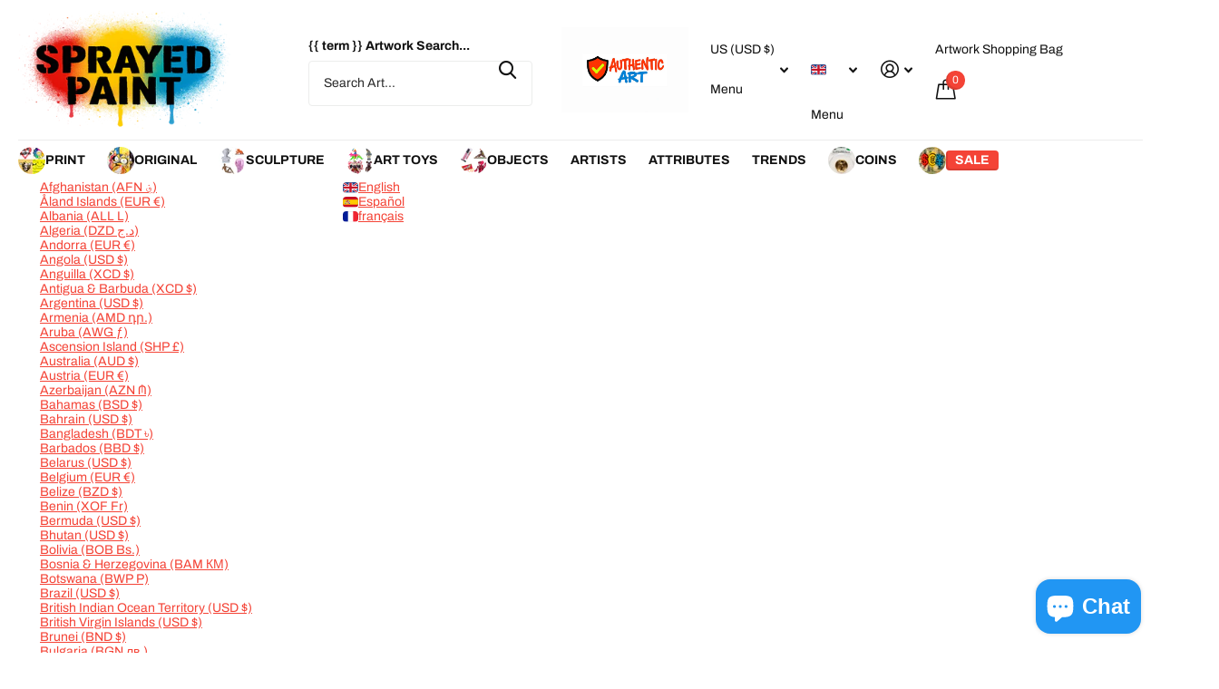

--- FILE ---
content_type: text/html; charset=utf-8
request_url: https://sprayedpaint.com/collections/paul-jackson?filter.p.tag=Yellow
body_size: 60255
content:
<!doctype html>
<html
  lang="en"
  data-theme="xtra"
  dir="ltr"
  class="no-js "
>
  <head>
    <meta charset="utf-8">
    <meta http-equiv="x-ua-compatible" content="ie=edge">
    <title>
      Paul Jackson&gt; Pop Artist Graffiti Street Artworks
       &ndash; Sprayed Paint Art Collection
    </title><meta name="description" content="Paul Jackson is a contemporary British artist known for his intricate, hand-drawn illustrations. He often creates complex, surreal imagery featuring animals, humans, and objects that intertwine and interact with one another in unexpected ways. His work has been described as a mix of fantasy, dark humor, and surrealism."><meta name="theme-color" content="">
    <meta name="MobileOptimized" content="320">
    <meta name="HandheldFriendly" content="true">
    <meta
      name="viewport"
      content="width=device-width, initial-scale=1, minimum-scale=1, maximum-scale=5, viewport-fit=cover, shrink-to-fit=no"
    >
    <meta name="format-detection" content="telephone=no">
    <meta name="msapplication-config" content="//sprayedpaint.com/cdn/shop/t/31/assets/browserconfig.xml?v=52024572095365081671756274205">
    <link rel="canonical" href="https://sprayedpaint.com/collections/paul-jackson">
    <link rel="preconnect" href="https://fonts.shopifycdn.com" crossorigin><link rel="preload" as="style" href="//sprayedpaint.com/cdn/shop/t/31/assets/screen.css?v=99347756869468343791756274205">
    <link rel="preload" as="style" href="//sprayedpaint.com/cdn/shop/t/31/assets/theme-xtra.css?v=93573482502964324901756274204">
    <link rel="preload" as="style" href="//sprayedpaint.com/cdn/shop/t/31/assets/screen-settings.css?v=70458999034199840931762237683">
    
    <link rel="preload" as="font" href="//sprayedpaint.com/cdn/fonts/archivo/archivo_n4.dc8d917cc69af0a65ae04d01fd8eeab28a3573c9.woff2" type="font/woff2" crossorigin>
    <link rel="preload" as="font" href="//sprayedpaint.com/cdn/fonts/archivo/archivo_n4.dc8d917cc69af0a65ae04d01fd8eeab28a3573c9.woff2" type="font/woff2" crossorigin>
<link rel="preload" as="font" href="//sprayedpaint.com/cdn/shop/t/31/assets/xtra.woff2?v=74598006880499421301756274205" crossorigin>
    <link href="//sprayedpaint.com/cdn/shop/t/31/assets/screen.css?v=99347756869468343791756274205" rel="stylesheet" type="text/css" media="screen" />
    <link href="//sprayedpaint.com/cdn/shop/t/31/assets/theme-xtra.css?v=93573482502964324901756274204" rel="stylesheet" type="text/css" media="screen" />
    <link href="//sprayedpaint.com/cdn/shop/t/31/assets/screen-settings.css?v=70458999034199840931762237683" rel="stylesheet" type="text/css" media="screen" />
    <noscript><link rel="stylesheet" href="//sprayedpaint.com/cdn/shop/t/31/assets/async-menu.css?v=13339532732330542601756274205"></noscript><link href="//sprayedpaint.com/cdn/shop/t/31/assets/page-collection.css?v=152294233549801738351756274205" rel="stylesheet" type="text/css" media="screen" />

<link rel="icon" href="//sprayedpaint.com/cdn/shop/files/SprayedPaint_2d9c495d-e8b3-4f9d-af55-ba362dd6e0db.png?crop=center&height=32&v=1667533568&width=32" type="image/png">
      <link rel="mask-icon" href="safari-pinned-tab.svg" color="#333333">
      <link rel="apple-touch-icon" href="apple-touch-icon.png"><script>
      document.documentElement.classList.remove('no-js');
      document.documentElement.classList.add('js');
    </script>
    <meta name="msapplication-config" content="//sprayedpaint.com/cdn/shop/t/31/assets/browserconfig.xml?v=52024572095365081671756274205">
<meta property="og:title" content="Paul Jackson">
<meta property="og:type" content="product.group">
<meta property="og:description" content="Paul Jackson is a contemporary British artist known for his intricate, hand-drawn illustrations. He often creates complex, surreal imagery featuring animals, humans, and objects that intertwine and interact with one another in unexpected ways. His work has been described as a mix of fantasy, dark humor, and surrealism.">
<meta property="og:site_name" content="Sprayed Paint Art Collection">
<meta property="og:url" content="https://sprayedpaint.com/collections/paul-jackson">

<meta property="og:image" content="http://sprayedpaint.com/cdn/shop/collections/Paul_20Jackson_20Artist_20Art.jpg?crop=center&height=500&v=1667018902&width=600">
<meta property="og:image:secure_url" content="https://sprayedpaint.com/cdn/shop/collections/Paul_20Jackson_20Artist_20Art.jpg?crop=center&height=500&v=1667018902&width=600">
<meta name="twitter:title" content="Paul Jackson">
<meta name="twitter:description" content="Paul Jackson is a contemporary British artist known for his intricate, hand-drawn illustrations. He often creates complex, surreal imagery featuring animals, humans, and objects that intertwine and interact with one another in unexpected ways. His work has been described as a mix of fantasy, dark humor, and surrealism.">
<meta name="twitter:site" content="Sprayed Paint Art Collection">

  <meta name="twitter:card" content="//sprayedpaint.com/cdn/shop/files/Sprayed_Paint_Graffiti_Street_Art_Collection_v2.png?v=1746061633">

<meta property="twitter:image" content="http://sprayedpaint.com/cdn/shop/collections/Paul_20Jackson_20Artist_20Art.jpg?crop=center&height=500&v=1667018902&width=600">
<script type="application/ld+json">
  [
    {
      "@context": "http://schema.org/",
      "@type": "Organization",
      "url": "https://sprayedpaint.com/collections/paul-jackson",
      "name": "Sprayed Paint Art Collection",
      "legalName": "Sprayed Paint Art Collection",
      "description": "Paul Jackson is a contemporary British artist known for his intricate, hand-drawn illustrations. He often creates complex, surreal imagery featuring animals, humans, and objects that intertwine and interact with one another in unexpected ways. His work has been described as a mix of fantasy, dark humor, and surrealism.","logo": "//sprayedpaint.com/cdn/shop/files/Sprayed_Paint_Graffiti_Street_Art_Collection_v2.png?v=1746061633",
        "image": "//sprayedpaint.com/cdn/shop/files/Sprayed_Paint_Graffiti_Street_Art_Collection_v2.png?v=1746061633","contactPoint": {
        "@type": "ContactPoint",
        "contactType": "Customer service",
        "telephone": "3143290001"
      },
      "address": {
        "@type": "PostalAddress",
        "streetAddress": "1923 S 3rd St",
        "addressLocality": "St Louis",
        "postalCode": "63104",
        "addressCountry": "US"
      }
    },
    {
      "@context": "http://schema.org",
      "@type": "WebSite",
      "url": "https://sprayedpaint.com/collections/paul-jackson",
      "name": "Sprayed Paint Art Collection",
      "description": "Paul Jackson is a contemporary British artist known for his intricate, hand-drawn illustrations. He often creates complex, surreal imagery featuring animals, humans, and objects that intertwine and interact with one another in unexpected ways. His work has been described as a mix of fantasy, dark humor, and surrealism.",
      "author": [
        {
          "@type": "Organization",
          "url": "https://www.someoneyouknow.online",
          "name": "Someoneyouknow",
          "address": {
            "@type": "PostalAddress",
            "streetAddress": "Wilhelminaplein 25",
            "addressLocality": "Eindhoven",
            "addressRegion": "NB",
            "postalCode": "5611 HG",
            "addressCountry": "NL"
          }
        }
      ]
    }
  ]
</script>

    <script>window.performance && window.performance.mark && window.performance.mark('shopify.content_for_header.start');</script><meta name="google-site-verification" content="TY2MAIKRblrwNgYx6mcb5W3EZUeLiAeo73okU418RnM">
<meta name="google-site-verification" content="TY2MAIKRblrwNgYx6mcb5W3EZUeLiAeo73okU418RnM">
<meta name="facebook-domain-verification" content="bcffhjgtrv51jdg3xk4nnuh1l3rtdw">
<meta id="shopify-digital-wallet" name="shopify-digital-wallet" content="/66911076654/digital_wallets/dialog">
<meta name="shopify-checkout-api-token" content="65bcf9ca2de75d513d1284011e6964cb">
<meta id="in-context-paypal-metadata" data-shop-id="66911076654" data-venmo-supported="false" data-environment="production" data-locale="en_US" data-paypal-v4="true" data-currency="USD">
<link rel="alternate" type="application/atom+xml" title="Feed" href="/collections/paul-jackson.atom" />
<link rel="alternate" hreflang="x-default" href="https://sprayedpaint.com/collections/paul-jackson">
<link rel="alternate" hreflang="es" href="https://sprayedpaint.com/es/collections/paul-jackson">
<link rel="alternate" hreflang="fr" href="https://sprayedpaint.com/fr/collections/paul-jackson">
<link rel="alternate" type="application/json+oembed" href="https://sprayedpaint.com/collections/paul-jackson.oembed">
<script async="async" src="/checkouts/internal/preloads.js?locale=en-US"></script>
<link rel="preconnect" href="https://shop.app" crossorigin="anonymous">
<script async="async" src="https://shop.app/checkouts/internal/preloads.js?locale=en-US&shop_id=66911076654" crossorigin="anonymous"></script>
<script id="apple-pay-shop-capabilities" type="application/json">{"shopId":66911076654,"countryCode":"US","currencyCode":"USD","merchantCapabilities":["supports3DS"],"merchantId":"gid:\/\/shopify\/Shop\/66911076654","merchantName":"Sprayed Paint Art Collection","requiredBillingContactFields":["postalAddress","email","phone"],"requiredShippingContactFields":["postalAddress","email","phone"],"shippingType":"shipping","supportedNetworks":["visa","masterCard","amex","discover","elo","jcb"],"total":{"type":"pending","label":"Sprayed Paint Art Collection","amount":"1.00"},"shopifyPaymentsEnabled":true,"supportsSubscriptions":true}</script>
<script id="shopify-features" type="application/json">{"accessToken":"65bcf9ca2de75d513d1284011e6964cb","betas":["rich-media-storefront-analytics"],"domain":"sprayedpaint.com","predictiveSearch":true,"shopId":66911076654,"locale":"en"}</script>
<script>var Shopify = Shopify || {};
Shopify.shop = "sprayed-paint.myshopify.com";
Shopify.locale = "en";
Shopify.currency = {"active":"USD","rate":"1.0"};
Shopify.country = "US";
Shopify.theme = {"name":"9-2025","id":180453671214,"schema_name":"Xtra","schema_version":"6.2.0","theme_store_id":1609,"role":"main"};
Shopify.theme.handle = "null";
Shopify.theme.style = {"id":null,"handle":null};
Shopify.cdnHost = "sprayedpaint.com/cdn";
Shopify.routes = Shopify.routes || {};
Shopify.routes.root = "/";</script>
<script type="module">!function(o){(o.Shopify=o.Shopify||{}).modules=!0}(window);</script>
<script>!function(o){function n(){var o=[];function n(){o.push(Array.prototype.slice.apply(arguments))}return n.q=o,n}var t=o.Shopify=o.Shopify||{};t.loadFeatures=n(),t.autoloadFeatures=n()}(window);</script>
<script>
  window.ShopifyPay = window.ShopifyPay || {};
  window.ShopifyPay.apiHost = "shop.app\/pay";
  window.ShopifyPay.redirectState = null;
</script>
<script id="shop-js-analytics" type="application/json">{"pageType":"collection"}</script>
<script defer="defer" async type="module" src="//sprayedpaint.com/cdn/shopifycloud/shop-js/modules/v2/client.init-shop-cart-sync_D0dqhulL.en.esm.js"></script>
<script defer="defer" async type="module" src="//sprayedpaint.com/cdn/shopifycloud/shop-js/modules/v2/chunk.common_CpVO7qML.esm.js"></script>
<script type="module">
  await import("//sprayedpaint.com/cdn/shopifycloud/shop-js/modules/v2/client.init-shop-cart-sync_D0dqhulL.en.esm.js");
await import("//sprayedpaint.com/cdn/shopifycloud/shop-js/modules/v2/chunk.common_CpVO7qML.esm.js");

  window.Shopify.SignInWithShop?.initShopCartSync?.({"fedCMEnabled":true,"windoidEnabled":true});

</script>
<script>
  window.Shopify = window.Shopify || {};
  if (!window.Shopify.featureAssets) window.Shopify.featureAssets = {};
  window.Shopify.featureAssets['shop-js'] = {"shop-cart-sync":["modules/v2/client.shop-cart-sync_D9bwt38V.en.esm.js","modules/v2/chunk.common_CpVO7qML.esm.js"],"init-fed-cm":["modules/v2/client.init-fed-cm_BJ8NPuHe.en.esm.js","modules/v2/chunk.common_CpVO7qML.esm.js"],"init-shop-email-lookup-coordinator":["modules/v2/client.init-shop-email-lookup-coordinator_pVrP2-kG.en.esm.js","modules/v2/chunk.common_CpVO7qML.esm.js"],"shop-cash-offers":["modules/v2/client.shop-cash-offers_CNh7FWN-.en.esm.js","modules/v2/chunk.common_CpVO7qML.esm.js","modules/v2/chunk.modal_DKF6x0Jh.esm.js"],"init-shop-cart-sync":["modules/v2/client.init-shop-cart-sync_D0dqhulL.en.esm.js","modules/v2/chunk.common_CpVO7qML.esm.js"],"init-windoid":["modules/v2/client.init-windoid_DaoAelzT.en.esm.js","modules/v2/chunk.common_CpVO7qML.esm.js"],"shop-toast-manager":["modules/v2/client.shop-toast-manager_1DND8Tac.en.esm.js","modules/v2/chunk.common_CpVO7qML.esm.js"],"pay-button":["modules/v2/client.pay-button_CFeQi1r6.en.esm.js","modules/v2/chunk.common_CpVO7qML.esm.js"],"shop-button":["modules/v2/client.shop-button_Ca94MDdQ.en.esm.js","modules/v2/chunk.common_CpVO7qML.esm.js"],"shop-login-button":["modules/v2/client.shop-login-button_DPYNfp1Z.en.esm.js","modules/v2/chunk.common_CpVO7qML.esm.js","modules/v2/chunk.modal_DKF6x0Jh.esm.js"],"avatar":["modules/v2/client.avatar_BTnouDA3.en.esm.js"],"shop-follow-button":["modules/v2/client.shop-follow-button_BMKh4nJE.en.esm.js","modules/v2/chunk.common_CpVO7qML.esm.js","modules/v2/chunk.modal_DKF6x0Jh.esm.js"],"init-customer-accounts-sign-up":["modules/v2/client.init-customer-accounts-sign-up_CJXi5kRN.en.esm.js","modules/v2/client.shop-login-button_DPYNfp1Z.en.esm.js","modules/v2/chunk.common_CpVO7qML.esm.js","modules/v2/chunk.modal_DKF6x0Jh.esm.js"],"init-shop-for-new-customer-accounts":["modules/v2/client.init-shop-for-new-customer-accounts_BoBxkgWu.en.esm.js","modules/v2/client.shop-login-button_DPYNfp1Z.en.esm.js","modules/v2/chunk.common_CpVO7qML.esm.js","modules/v2/chunk.modal_DKF6x0Jh.esm.js"],"init-customer-accounts":["modules/v2/client.init-customer-accounts_DCuDTzpR.en.esm.js","modules/v2/client.shop-login-button_DPYNfp1Z.en.esm.js","modules/v2/chunk.common_CpVO7qML.esm.js","modules/v2/chunk.modal_DKF6x0Jh.esm.js"],"checkout-modal":["modules/v2/client.checkout-modal_U_3e4VxF.en.esm.js","modules/v2/chunk.common_CpVO7qML.esm.js","modules/v2/chunk.modal_DKF6x0Jh.esm.js"],"lead-capture":["modules/v2/client.lead-capture_DEgn0Z8u.en.esm.js","modules/v2/chunk.common_CpVO7qML.esm.js","modules/v2/chunk.modal_DKF6x0Jh.esm.js"],"shop-login":["modules/v2/client.shop-login_CoM5QKZ_.en.esm.js","modules/v2/chunk.common_CpVO7qML.esm.js","modules/v2/chunk.modal_DKF6x0Jh.esm.js"],"payment-terms":["modules/v2/client.payment-terms_BmrqWn8r.en.esm.js","modules/v2/chunk.common_CpVO7qML.esm.js","modules/v2/chunk.modal_DKF6x0Jh.esm.js"]};
</script>
<script>(function() {
  var isLoaded = false;
  function asyncLoad() {
    if (isLoaded) return;
    isLoaded = true;
    var urls = ["https:\/\/wiser.expertvillagemedia.com\/assets\/js\/wiser_script.js?shop=sprayed-paint.myshopify.com","https:\/\/sdks.automizely.com\/conversions\/v1\/conversions.js?app_connection_id=ae0cded989ef496f96fd1054c1285c32\u0026mapped_org_id=fc521352f280bbeb1eb5981ad70e2457_v1\u0026shop=sprayed-paint.myshopify.com"];
    for (var i = 0; i < urls.length; i++) {
      var s = document.createElement('script');
      s.type = 'text/javascript';
      s.async = true;
      s.src = urls[i];
      var x = document.getElementsByTagName('script')[0];
      x.parentNode.insertBefore(s, x);
    }
  };
  if(window.attachEvent) {
    window.attachEvent('onload', asyncLoad);
  } else {
    window.addEventListener('load', asyncLoad, false);
  }
})();</script>
<script id="__st">var __st={"a":66911076654,"offset":-21600,"reqid":"7a89d0ba-3005-4028-b46a-fb2cc6a703c5-1765144567","pageurl":"sprayedpaint.com\/collections\/paul-jackson?filter.p.tag=Yellow","u":"17a3a245c990","p":"collection","rtyp":"collection","rid":425988981038};</script>
<script>window.ShopifyPaypalV4VisibilityTracking = true;</script>
<script id="captcha-bootstrap">!function(){'use strict';const t='contact',e='account',n='new_comment',o=[[t,t],['blogs',n],['comments',n],[t,'customer']],c=[[e,'customer_login'],[e,'guest_login'],[e,'recover_customer_password'],[e,'create_customer']],r=t=>t.map((([t,e])=>`form[action*='/${t}']:not([data-nocaptcha='true']) input[name='form_type'][value='${e}']`)).join(','),a=t=>()=>t?[...document.querySelectorAll(t)].map((t=>t.form)):[];function s(){const t=[...o],e=r(t);return a(e)}const i='password',u='form_key',d=['recaptcha-v3-token','g-recaptcha-response','h-captcha-response',i],f=()=>{try{return window.sessionStorage}catch{return}},m='__shopify_v',_=t=>t.elements[u];function p(t,e,n=!1){try{const o=window.sessionStorage,c=JSON.parse(o.getItem(e)),{data:r}=function(t){const{data:e,action:n}=t;return t[m]||n?{data:e,action:n}:{data:t,action:n}}(c);for(const[e,n]of Object.entries(r))t.elements[e]&&(t.elements[e].value=n);n&&o.removeItem(e)}catch(o){console.error('form repopulation failed',{error:o})}}const l='form_type',E='cptcha';function T(t){t.dataset[E]=!0}const w=window,h=w.document,L='Shopify',v='ce_forms',y='captcha';let A=!1;((t,e)=>{const n=(g='f06e6c50-85a8-45c8-87d0-21a2b65856fe',I='https://cdn.shopify.com/shopifycloud/storefront-forms-hcaptcha/ce_storefront_forms_captcha_hcaptcha.v1.5.2.iife.js',D={infoText:'Protected by hCaptcha',privacyText:'Privacy',termsText:'Terms'},(t,e,n)=>{const o=w[L][v],c=o.bindForm;if(c)return c(t,g,e,D).then(n);var r;o.q.push([[t,g,e,D],n]),r=I,A||(h.body.append(Object.assign(h.createElement('script'),{id:'captcha-provider',async:!0,src:r})),A=!0)});var g,I,D;w[L]=w[L]||{},w[L][v]=w[L][v]||{},w[L][v].q=[],w[L][y]=w[L][y]||{},w[L][y].protect=function(t,e){n(t,void 0,e),T(t)},Object.freeze(w[L][y]),function(t,e,n,w,h,L){const[v,y,A,g]=function(t,e,n){const i=e?o:[],u=t?c:[],d=[...i,...u],f=r(d),m=r(i),_=r(d.filter((([t,e])=>n.includes(e))));return[a(f),a(m),a(_),s()]}(w,h,L),I=t=>{const e=t.target;return e instanceof HTMLFormElement?e:e&&e.form},D=t=>v().includes(t);t.addEventListener('submit',(t=>{const e=I(t);if(!e)return;const n=D(e)&&!e.dataset.hcaptchaBound&&!e.dataset.recaptchaBound,o=_(e),c=g().includes(e)&&(!o||!o.value);(n||c)&&t.preventDefault(),c&&!n&&(function(t){try{if(!f())return;!function(t){const e=f();if(!e)return;const n=_(t);if(!n)return;const o=n.value;o&&e.removeItem(o)}(t);const e=Array.from(Array(32),(()=>Math.random().toString(36)[2])).join('');!function(t,e){_(t)||t.append(Object.assign(document.createElement('input'),{type:'hidden',name:u})),t.elements[u].value=e}(t,e),function(t,e){const n=f();if(!n)return;const o=[...t.querySelectorAll(`input[type='${i}']`)].map((({name:t})=>t)),c=[...d,...o],r={};for(const[a,s]of new FormData(t).entries())c.includes(a)||(r[a]=s);n.setItem(e,JSON.stringify({[m]:1,action:t.action,data:r}))}(t,e)}catch(e){console.error('failed to persist form',e)}}(e),e.submit())}));const S=(t,e)=>{t&&!t.dataset[E]&&(n(t,e.some((e=>e===t))),T(t))};for(const o of['focusin','change'])t.addEventListener(o,(t=>{const e=I(t);D(e)&&S(e,y())}));const B=e.get('form_key'),M=e.get(l),P=B&&M;t.addEventListener('DOMContentLoaded',(()=>{const t=y();if(P)for(const e of t)e.elements[l].value===M&&p(e,B);[...new Set([...A(),...v().filter((t=>'true'===t.dataset.shopifyCaptcha))])].forEach((e=>S(e,t)))}))}(h,new URLSearchParams(w.location.search),n,t,e,['guest_login'])})(!0,!0)}();</script>
<script integrity="sha256-52AcMU7V7pcBOXWImdc/TAGTFKeNjmkeM1Pvks/DTgc=" data-source-attribution="shopify.loadfeatures" defer="defer" src="//sprayedpaint.com/cdn/shopifycloud/storefront/assets/storefront/load_feature-81c60534.js" crossorigin="anonymous"></script>
<script crossorigin="anonymous" defer="defer" src="//sprayedpaint.com/cdn/shopifycloud/storefront/assets/shopify_pay/storefront-65b4c6d7.js?v=20250812"></script>
<script data-source-attribution="shopify.dynamic_checkout.dynamic.init">var Shopify=Shopify||{};Shopify.PaymentButton=Shopify.PaymentButton||{isStorefrontPortableWallets:!0,init:function(){window.Shopify.PaymentButton.init=function(){};var t=document.createElement("script");t.src="https://sprayedpaint.com/cdn/shopifycloud/portable-wallets/latest/portable-wallets.en.js",t.type="module",document.head.appendChild(t)}};
</script>
<script data-source-attribution="shopify.dynamic_checkout.buyer_consent">
  function portableWalletsHideBuyerConsent(e){var t=document.getElementById("shopify-buyer-consent"),n=document.getElementById("shopify-subscription-policy-button");t&&n&&(t.classList.add("hidden"),t.setAttribute("aria-hidden","true"),n.removeEventListener("click",e))}function portableWalletsShowBuyerConsent(e){var t=document.getElementById("shopify-buyer-consent"),n=document.getElementById("shopify-subscription-policy-button");t&&n&&(t.classList.remove("hidden"),t.removeAttribute("aria-hidden"),n.addEventListener("click",e))}window.Shopify?.PaymentButton&&(window.Shopify.PaymentButton.hideBuyerConsent=portableWalletsHideBuyerConsent,window.Shopify.PaymentButton.showBuyerConsent=portableWalletsShowBuyerConsent);
</script>
<script data-source-attribution="shopify.dynamic_checkout.cart.bootstrap">document.addEventListener("DOMContentLoaded",(function(){function t(){return document.querySelector("shopify-accelerated-checkout-cart, shopify-accelerated-checkout")}if(t())Shopify.PaymentButton.init();else{new MutationObserver((function(e,n){t()&&(Shopify.PaymentButton.init(),n.disconnect())})).observe(document.body,{childList:!0,subtree:!0})}}));
</script>
<script id='scb4127' type='text/javascript' async='' src='https://sprayedpaint.com/cdn/shopifycloud/privacy-banner/storefront-banner.js'></script><link id="shopify-accelerated-checkout-styles" rel="stylesheet" media="screen" href="https://sprayedpaint.com/cdn/shopifycloud/portable-wallets/latest/accelerated-checkout-backwards-compat.css" crossorigin="anonymous">
<style id="shopify-accelerated-checkout-cart">
        #shopify-buyer-consent {
  margin-top: 1em;
  display: inline-block;
  width: 100%;
}

#shopify-buyer-consent.hidden {
  display: none;
}

#shopify-subscription-policy-button {
  background: none;
  border: none;
  padding: 0;
  text-decoration: underline;
  font-size: inherit;
  cursor: pointer;
}

#shopify-subscription-policy-button::before {
  box-shadow: none;
}

      </style>

<script>window.performance && window.performance.mark && window.performance.mark('shopify.content_for_header.end');</script>
    <script async="" src="https://epnt.ebay.com/static/epn-smart-tools.js"></script>
    <style data-shopify>
      :root {
      	--scheme-1:                      #ffffff;
      	--scheme-1_solid:                #ffffff;
      	--scheme-1_bg:                   var(--scheme-1);
      	--scheme-1_bg_dark:              var(--scheme-1_bg);
      	--scheme-1_bg_var:               var(--scheme-1_bg_dark);
      	--scheme-1_bg_secondary:         #f4f4f4;
      	--scheme-1_fg:                   #111111;
      	--scheme-1_fg_sat:               #d0d0d0;
      	--scheme-1_title:                #111111;
      	--scheme-1_title_solid:          #111111;

      	--scheme-1_primary_btn_bg:       #f44336;
      	--scheme-1_primary_btn_bg_dark:  #f22314;
      	--scheme-1_primary_btn_fg:       #ffffff;
      	--scheme-1_secondary_btn_bg:     #111111;
      	--scheme-1_secondary_btn_bg_dark:#000000;
      	--scheme-1_secondary_btn_fg:     #ffffff;
      	--scheme-1_tertiary_btn_bg:      #2196f3;
      	--scheme-1_tertiary_btn_bg_dark: #0c84e4;
      	--scheme-1_tertiary_btn_fg:      #ffffff;
      	--scheme-1_btn_bg:       		var(--scheme-1_primary_btn_bg);
      	--scheme-1_btn_bg_dark:  		var(--scheme-1_primary_btn_bg_dark);
      	--scheme-1_btn_fg:       		var(--scheme-1_primary_btn_fg);
      	--scheme-1_bd:                   #ecedec;
      	--scheme-1_input_bg:             #ffffff;
      	--scheme-1_input_fg:             #111111;
      	--scheme-1_input_pl:             #2b2b2b;
      	--scheme-1_accent:               #f44336;
      	--scheme-1_accent_gradient:      linear-gradient(320deg, rgba(244, 67, 54, 1) 4%, rgba(239, 179, 76, 1) 100%);
      	
      	--scheme-1_fg_brightness: 0; 
      	
      		--primary_text_rgba:  				rgb(17, 17, 17);
      		--body_bg:            				var(--scheme-1_bg);
      	
      	}select, .bv_atual, #root #content .f8sr select,
      	[class*="palette-scheme-1"] select,
      	[class*="palette-scheme-1"] .bv_atual,
      	#root #content [class*="palette-scheme-1"] .f8sr select {
      	background-image: url("data:image/svg+xml,%3Csvg xmlns='http://www.w3.org/2000/svg' xml:space='preserve' style='enable-background:new 0 0 12.7 7.7' viewBox='0 0 12.7 7.7' fill='%23111111'%3E%3Cpath d='M.3.2c.4-.3.9-.3 1.2.1l4.7 5.3 5-5.3c.3-.3.9-.4 1.2 0 .3.3.4.9 0 1.2l-5.7 6c-.1.1-.3.2-.5.2s-.5-.1-.6-.3l-5.3-6C-.1 1.1-.1.5.3.2z'/%3E%3C/svg%3E");
      	}
      	
      		#root input[type="date"], #root .datepicker-input { background-image: url("data:image/svg+xml,%3Csvg xmlns='http://www.w3.org/2000/svg' xml:space='preserve' style='enable-background:new 0 0 14 16' viewBox='0 0 14 16' fill='%23111111'%3E%3Cpath d='M12.3 2H11V.8c0-.5-.3-.8-.7-.8s-.8.3-.8.8V2h-5V.8c0-.5-.3-.8-.7-.8S3 .3 3 .8V2H1.8C.8 2 0 2.8 0 3.8v10.5c0 1 .8 1.8 1.8 1.8h10.5c1 0 1.8-.8 1.8-1.8V3.8c-.1-1-.9-1.8-1.8-1.8zm.2 12.3c0 .1-.1.3-.3.3H1.8c-.1 0-.3-.1-.3-.3V7.5h11v6.8zm0-8.3h-11V3.8c0-.1.1-.3.3-.3h10.5c.1 0 .3.1.3.3V6z'/%3E%3C/svg%3E"); }
      	
      	select:focus, #root #content .f8sr select:focus,
      	[class*="palette-scheme-1"] select:focus,
      	#root #content [class*="palette-scheme-1"] .f8sr select:focus {
      	background-image: url("data:image/svg+xml,%3Csvg xmlns='http://www.w3.org/2000/svg' xml:space='preserve' style='enable-background:new 0 0 12.7 7.7' viewBox='0 0 12.7 7.7' fill='%23111111'%3E%3Cpath d='M12.4 7.5c-.4.3-.9.3-1.2-.1L6.5 2.1l-5 5.3c-.3.3-.9.4-1.2 0-.3-.3-.4-.9 0-1.2L6 .2c.1-.1.3-.2.5-.2.3 0 .5.1.6.3l5.3 6c.4.3.4.9 0 1.2z'/%3E%3C/svg%3E");
      	}
      	:root, [class*="palette-scheme-1"], [data-active-content*="scheme-1"] {
      	--primary_bg:             var(--scheme-1_bg);
      	--bg_secondary:           var(--scheme-1_bg_secondary);
      	--primary_text:           var(--scheme-1_fg);
      	--primary_text_h:         var(--scheme-1_title);
      	--headings_text:          var(--primary_text_h);
      	--headings_text_solid:    var(--scheme-1_title_solid);
      	--primary_bg_btn:         var(--scheme-1_primary_btn_bg);
      	--primary_bg_btn_dark:    var(--scheme-1_primary_btn_bg_dark);
      	--primary_btn_text:       var(--scheme-1_primary_btn_fg);
      	--secondary_bg_btn:       var(--scheme-1_secondary_btn_bg);
      	--secondary_bg_btn_dark:  var(--scheme-1_secondary_btn_bg_dark);
      	--secondary_btn_text:     var(--scheme-1_secondary_btn_fg);
      	--tertiary_bg_btn:        var(--scheme-1_tertiary_btn_bg);
      	--tertiary_bg_btn_dark:   var(--scheme-1_tertiary_btn_bg_dark);
      	--tertiary_btn_text:      var(--scheme-1_tertiary_btn_fg);
      	--custom_input_bg:        var(--scheme-1_input_bg);
      	--custom_input_fg:        var(--scheme-1_input_fg);
      	--custom_input_pl:        var(--scheme-1_input_pl);
      	--custom_input_bd:        var(--scheme-1_bd);
      	--custom_bd:              var(--custom_input_bd);
      	--secondary_bg: 		  var(--primary_bg_btn);
      	--accent:                 var(--scheme-1_accent);
      	--accent_gradient:        var(--scheme-1_accent_gradient);
      	--primary_text_brightness:var(--scheme-1_fg_brightness);
      	}
      	
      :root {
      	--scheme-2:                      #111111;
      	--scheme-2_solid:                #111111;
      	--scheme-2_bg:                   var(--scheme-2);
      	--scheme-2_bg_dark:              #0c0c0c;
      	--scheme-2_bg_var:               var(--scheme-2_bg_dark);
      	--scheme-2_bg_secondary:         #2196f3;
      	--scheme-2_fg:                   #e5e5e5;
      	--scheme-2_fg_sat:               #ffffff;
      	--scheme-2_title:                #ffffff;
      	--scheme-2_title_solid:          #ffffff;

      	--scheme-2_primary_btn_bg:       #2196f3;
      	--scheme-2_primary_btn_bg_dark:  #0c84e4;
      	--scheme-2_primary_btn_fg:       #ffffff;
      	--scheme-2_secondary_btn_bg:     #1a3945;
      	--scheme-2_secondary_btn_bg_dark:#10242b;
      	--scheme-2_secondary_btn_fg:     #ffffff;
      	--scheme-2_tertiary_btn_bg:      #373cde;
      	--scheme-2_tertiary_btn_bg_dark: #2227cf;
      	--scheme-2_tertiary_btn_fg:      #ffffff;
      	--scheme-2_btn_bg:       		var(--scheme-2_primary_btn_bg);
      	--scheme-2_btn_bg_dark:  		var(--scheme-2_primary_btn_bg_dark);
      	--scheme-2_btn_fg:       		var(--scheme-2_primary_btn_fg);
      	--scheme-2_bd:                   #1f3b50;
      	--scheme-2_input_bg:             #0b1c2e;
      	--scheme-2_input_fg:             #ffffff;
      	--scheme-2_input_pl:             #ffffff;
      	--scheme-2_accent:               #38b6ff;
      	--scheme-2_accent_gradient:      linear-gradient(270deg, rgba(56, 182, 255, 1), rgba(249, 208, 163, 1) 100%);
      	
      	--scheme-2_fg_brightness: 1; 
      	
      	}
      	[class*="palette-scheme-2"] select,
      	[class*="palette-scheme-2"] .bv_atual,
      	#root #content [class*="palette-scheme-2"] .f8sr select {
      	background-image: url("data:image/svg+xml,%3Csvg xmlns='http://www.w3.org/2000/svg' xml:space='preserve' style='enable-background:new 0 0 12.7 7.7' viewBox='0 0 12.7 7.7' fill='%23ffffff'%3E%3Cpath d='M.3.2c.4-.3.9-.3 1.2.1l4.7 5.3 5-5.3c.3-.3.9-.4 1.2 0 .3.3.4.9 0 1.2l-5.7 6c-.1.1-.3.2-.5.2s-.5-.1-.6-.3l-5.3-6C-.1 1.1-.1.5.3.2z'/%3E%3C/svg%3E");
      	}
      	
      	
      	[class*="palette-scheme-2"] select:focus,
      	#root #content [class*="palette-scheme-2"] .f8sr select:focus {
      	background-image: url("data:image/svg+xml,%3Csvg xmlns='http://www.w3.org/2000/svg' xml:space='preserve' style='enable-background:new 0 0 12.7 7.7' viewBox='0 0 12.7 7.7' fill='%23ffffff'%3E%3Cpath d='M12.4 7.5c-.4.3-.9.3-1.2-.1L6.5 2.1l-5 5.3c-.3.3-.9.4-1.2 0-.3-.3-.4-.9 0-1.2L6 .2c.1-.1.3-.2.5-.2.3 0 .5.1.6.3l5.3 6c.4.3.4.9 0 1.2z'/%3E%3C/svg%3E");
      	}
      	[class*="palette-scheme-2"], [data-active-content*="scheme-2"] {
      	--primary_bg:             var(--scheme-2_bg);
      	--bg_secondary:           var(--scheme-2_bg_secondary);
      	--primary_text:           var(--scheme-2_fg);
      	--primary_text_h:         var(--scheme-2_title);
      	--headings_text:          var(--primary_text_h);
      	--headings_text_solid:    var(--scheme-2_title_solid);
      	--primary_bg_btn:         var(--scheme-2_primary_btn_bg);
      	--primary_bg_btn_dark:    var(--scheme-2_primary_btn_bg_dark);
      	--primary_btn_text:       var(--scheme-2_primary_btn_fg);
      	--secondary_bg_btn:       var(--scheme-2_secondary_btn_bg);
      	--secondary_bg_btn_dark:  var(--scheme-2_secondary_btn_bg_dark);
      	--secondary_btn_text:     var(--scheme-2_secondary_btn_fg);
      	--tertiary_bg_btn:        var(--scheme-2_tertiary_btn_bg);
      	--tertiary_bg_btn_dark:   var(--scheme-2_tertiary_btn_bg_dark);
      	--tertiary_btn_text:      var(--scheme-2_tertiary_btn_fg);
      	--custom_input_bg:        var(--scheme-2_input_bg);
      	--custom_input_fg:        var(--scheme-2_input_fg);
      	--custom_input_pl:        var(--scheme-2_input_pl);
      	--custom_input_bd:        var(--scheme-2_bd);
      	--custom_bd:              var(--custom_input_bd);
      	--secondary_bg: 		  var(--primary_bg_btn);
      	--accent:                 var(--scheme-2_accent);
      	--accent_gradient:        var(--scheme-2_accent_gradient);
      	--primary_text_brightness:var(--scheme-2_fg_brightness);
      	}
      	
      :root {
      	--scheme-3:                      #ffffff;
      	--scheme-3_solid:                #ffffff;
      	--scheme-3_bg:                   var(--scheme-3);
      	--scheme-3_bg_dark:              var(--scheme-3_bg);
      	--scheme-3_bg_var:               var(--scheme-3_bg_dark);
      	--scheme-3_bg_secondary:         #ffffff;
      	--scheme-3_fg:                   #0b1613;
      	--scheme-3_fg_sat:               #c0dfd7;
      	--scheme-3_title:                #0b1613;
      	--scheme-3_title_solid:          #0b1613;

      	--scheme-3_primary_btn_bg:       #0b1613;
      	--scheme-3_primary_btn_bg_dark:  #000000;
      	--scheme-3_primary_btn_fg:       #ffffff;
      	--scheme-3_secondary_btn_bg:     #f0702c;
      	--scheme-3_secondary_btn_bg_dark:#e85b10;
      	--scheme-3_secondary_btn_fg:     #ffffff;
      	--scheme-3_tertiary_btn_bg:      #378cde;
      	--scheme-3_tertiary_btn_bg_dark: #227acf;
      	--scheme-3_tertiary_btn_fg:      #ffffff;
      	--scheme-3_btn_bg:       		var(--scheme-3_primary_btn_bg);
      	--scheme-3_btn_bg_dark:  		var(--scheme-3_primary_btn_bg_dark);
      	--scheme-3_btn_fg:       		var(--scheme-3_primary_btn_fg);
      	--scheme-3_bd:                   #ecedec;
      	--scheme-3_input_bg:             #ffffff;
      	--scheme-3_input_fg:             #0b1613;
      	--scheme-3_input_pl:             #1c3830;
      	--scheme-3_accent:               #f0702c;
      	--scheme-3_accent_gradient:      #f0702c;
      	
      	--scheme-3_fg_brightness: 0; 
      	
      	}
      	[class*="palette-scheme-3"] select,
      	[class*="palette-scheme-3"] .bv_atual,
      	#root #content [class*="palette-scheme-3"] .f8sr select {
      	background-image: url("data:image/svg+xml,%3Csvg xmlns='http://www.w3.org/2000/svg' xml:space='preserve' style='enable-background:new 0 0 12.7 7.7' viewBox='0 0 12.7 7.7' fill='%230b1613'%3E%3Cpath d='M.3.2c.4-.3.9-.3 1.2.1l4.7 5.3 5-5.3c.3-.3.9-.4 1.2 0 .3.3.4.9 0 1.2l-5.7 6c-.1.1-.3.2-.5.2s-.5-.1-.6-.3l-5.3-6C-.1 1.1-.1.5.3.2z'/%3E%3C/svg%3E");
      	}
      	
      	
      	[class*="palette-scheme-3"] select:focus,
      	#root #content [class*="palette-scheme-3"] .f8sr select:focus {
      	background-image: url("data:image/svg+xml,%3Csvg xmlns='http://www.w3.org/2000/svg' xml:space='preserve' style='enable-background:new 0 0 12.7 7.7' viewBox='0 0 12.7 7.7' fill='%230b1613'%3E%3Cpath d='M12.4 7.5c-.4.3-.9.3-1.2-.1L6.5 2.1l-5 5.3c-.3.3-.9.4-1.2 0-.3-.3-.4-.9 0-1.2L6 .2c.1-.1.3-.2.5-.2.3 0 .5.1.6.3l5.3 6c.4.3.4.9 0 1.2z'/%3E%3C/svg%3E");
      	}
      	[class*="palette-scheme-3"], [data-active-content*="scheme-3"] {
      	--primary_bg:             var(--scheme-3_bg);
      	--bg_secondary:           var(--scheme-3_bg_secondary);
      	--primary_text:           var(--scheme-3_fg);
      	--primary_text_h:         var(--scheme-3_title);
      	--headings_text:          var(--primary_text_h);
      	--headings_text_solid:    var(--scheme-3_title_solid);
      	--primary_bg_btn:         var(--scheme-3_primary_btn_bg);
      	--primary_bg_btn_dark:    var(--scheme-3_primary_btn_bg_dark);
      	--primary_btn_text:       var(--scheme-3_primary_btn_fg);
      	--secondary_bg_btn:       var(--scheme-3_secondary_btn_bg);
      	--secondary_bg_btn_dark:  var(--scheme-3_secondary_btn_bg_dark);
      	--secondary_btn_text:     var(--scheme-3_secondary_btn_fg);
      	--tertiary_bg_btn:        var(--scheme-3_tertiary_btn_bg);
      	--tertiary_bg_btn_dark:   var(--scheme-3_tertiary_btn_bg_dark);
      	--tertiary_btn_text:      var(--scheme-3_tertiary_btn_fg);
      	--custom_input_bg:        var(--scheme-3_input_bg);
      	--custom_input_fg:        var(--scheme-3_input_fg);
      	--custom_input_pl:        var(--scheme-3_input_pl);
      	--custom_input_bd:        var(--scheme-3_bd);
      	--custom_bd:              var(--custom_input_bd);
      	--secondary_bg: 		  var(--primary_bg_btn);
      	--accent:                 var(--scheme-3_accent);
      	--accent_gradient:        var(--scheme-3_accent_gradient);
      	--primary_text_brightness:var(--scheme-3_fg_brightness);
      	}
      	
      :root {
      	--scheme-4:                      #ff0000;
      	--scheme-4_solid:                #ff0000;
      	--scheme-4_bg:                   var(--scheme-4);
      	--scheme-4_bg_dark:              #f50000;
      	--scheme-4_bg_var:               var(--scheme-4_bg_dark);
      	--scheme-4_bg_secondary:         #f4f4f4;
      	--scheme-4_fg:                   #ffffff;
      	--scheme-4_fg_sat:               #ffffff;
      	--scheme-4_title:                #ffffff;
      	--scheme-4_title_solid:          #ffffff;

      	--scheme-4_primary_btn_bg:       #f0702c;
      	--scheme-4_primary_btn_bg_dark:  #e85b10;
      	--scheme-4_primary_btn_fg:       #ffffff;
      	--scheme-4_secondary_btn_bg:     #ffffff;
      	--scheme-4_secondary_btn_bg_dark:#ededed;
      	--scheme-4_secondary_btn_fg:     #0b1613;
      	--scheme-4_tertiary_btn_bg:      #ffffff;
      	--scheme-4_tertiary_btn_bg_dark: #ededed;
      	--scheme-4_tertiary_btn_fg:      #0b1613;
      	--scheme-4_btn_bg:       		var(--scheme-4_primary_btn_bg);
      	--scheme-4_btn_bg_dark:  		var(--scheme-4_primary_btn_bg_dark);
      	--scheme-4_btn_fg:       		var(--scheme-4_primary_btn_fg);
      	--scheme-4_bd:                   #ecedec;
      	--scheme-4_input_bg:             #ffffff;
      	--scheme-4_input_fg:             #0b1613;
      	--scheme-4_input_pl:             #1c3830;
      	--scheme-4_accent:               #f0702c;
      	--scheme-4_accent_gradient:      #f0702c;
      	
      	--scheme-4_fg_brightness: 1; 
      	
      	}
      	[class*="palette-scheme-4"] select,
      	[class*="palette-scheme-4"] .bv_atual,
      	#root #content [class*="palette-scheme-4"] .f8sr select {
      	background-image: url("data:image/svg+xml,%3Csvg xmlns='http://www.w3.org/2000/svg' xml:space='preserve' style='enable-background:new 0 0 12.7 7.7' viewBox='0 0 12.7 7.7' fill='%230b1613'%3E%3Cpath d='M.3.2c.4-.3.9-.3 1.2.1l4.7 5.3 5-5.3c.3-.3.9-.4 1.2 0 .3.3.4.9 0 1.2l-5.7 6c-.1.1-.3.2-.5.2s-.5-.1-.6-.3l-5.3-6C-.1 1.1-.1.5.3.2z'/%3E%3C/svg%3E");
      	}
      	
      	
      	[class*="palette-scheme-4"] select:focus,
      	#root #content [class*="palette-scheme-4"] .f8sr select:focus {
      	background-image: url("data:image/svg+xml,%3Csvg xmlns='http://www.w3.org/2000/svg' xml:space='preserve' style='enable-background:new 0 0 12.7 7.7' viewBox='0 0 12.7 7.7' fill='%230b1613'%3E%3Cpath d='M12.4 7.5c-.4.3-.9.3-1.2-.1L6.5 2.1l-5 5.3c-.3.3-.9.4-1.2 0-.3-.3-.4-.9 0-1.2L6 .2c.1-.1.3-.2.5-.2.3 0 .5.1.6.3l5.3 6c.4.3.4.9 0 1.2z'/%3E%3C/svg%3E");
      	}
      	[class*="palette-scheme-4"], [data-active-content*="scheme-4"] {
      	--primary_bg:             var(--scheme-4_bg);
      	--bg_secondary:           var(--scheme-4_bg_secondary);
      	--primary_text:           var(--scheme-4_fg);
      	--primary_text_h:         var(--scheme-4_title);
      	--headings_text:          var(--primary_text_h);
      	--headings_text_solid:    var(--scheme-4_title_solid);
      	--primary_bg_btn:         var(--scheme-4_primary_btn_bg);
      	--primary_bg_btn_dark:    var(--scheme-4_primary_btn_bg_dark);
      	--primary_btn_text:       var(--scheme-4_primary_btn_fg);
      	--secondary_bg_btn:       var(--scheme-4_secondary_btn_bg);
      	--secondary_bg_btn_dark:  var(--scheme-4_secondary_btn_bg_dark);
      	--secondary_btn_text:     var(--scheme-4_secondary_btn_fg);
      	--tertiary_bg_btn:        var(--scheme-4_tertiary_btn_bg);
      	--tertiary_bg_btn_dark:   var(--scheme-4_tertiary_btn_bg_dark);
      	--tertiary_btn_text:      var(--scheme-4_tertiary_btn_fg);
      	--custom_input_bg:        var(--scheme-4_input_bg);
      	--custom_input_fg:        var(--scheme-4_input_fg);
      	--custom_input_pl:        var(--scheme-4_input_pl);
      	--custom_input_bd:        var(--scheme-4_bd);
      	--custom_bd:              var(--custom_input_bd);
      	--secondary_bg: 		  var(--primary_bg_btn);
      	--accent:                 var(--scheme-4_accent);
      	--accent_gradient:        var(--scheme-4_accent_gradient);
      	--primary_text_brightness:var(--scheme-4_fg_brightness);
      	}
      	
      :root {
      	--scheme-5:                      #f0702c;
      	--scheme-5_solid:                #f0702c;
      	--scheme-5_bg:                   var(--scheme-5);
      	--scheme-5_bg_dark:              #ef6a22;
      	--scheme-5_bg_var:               var(--scheme-5_bg_dark);
      	--scheme-5_bg_secondary:         #ffffff;
      	--scheme-5_fg:                   #ffffff;
      	--scheme-5_fg_sat:               #ffffff;
      	--scheme-5_title:                #ffffff;
      	--scheme-5_title_solid:          #ffffff;

      	--scheme-5_primary_btn_bg:       #ffffff;
      	--scheme-5_primary_btn_bg_dark:  #ededed;
      	--scheme-5_primary_btn_fg:       #0b1613;
      	--scheme-5_secondary_btn_bg:     #0b1613;
      	--scheme-5_secondary_btn_bg_dark:#000000;
      	--scheme-5_secondary_btn_fg:     #ffffff;
      	--scheme-5_tertiary_btn_bg:      #378cde;
      	--scheme-5_tertiary_btn_bg_dark: #227acf;
      	--scheme-5_tertiary_btn_fg:      #ffffff;
      	--scheme-5_btn_bg:       		var(--scheme-5_primary_btn_bg);
      	--scheme-5_btn_bg_dark:  		var(--scheme-5_primary_btn_bg_dark);
      	--scheme-5_btn_fg:       		var(--scheme-5_primary_btn_fg);
      	--scheme-5_bd:                   #ecedec;
      	--scheme-5_input_bg:             #ffffff;
      	--scheme-5_input_fg:             #0b1613;
      	--scheme-5_input_pl:             #1c3830;
      	--scheme-5_accent:               #ffffff;
      	--scheme-5_accent_gradient:      #ffffff;
      	
      	--scheme-5_fg_brightness: 1; 
      	
      	}
      	[class*="palette-scheme-5"] select,
      	[class*="palette-scheme-5"] .bv_atual,
      	#root #content [class*="palette-scheme-5"] .f8sr select {
      	background-image: url("data:image/svg+xml,%3Csvg xmlns='http://www.w3.org/2000/svg' xml:space='preserve' style='enable-background:new 0 0 12.7 7.7' viewBox='0 0 12.7 7.7' fill='%230b1613'%3E%3Cpath d='M.3.2c.4-.3.9-.3 1.2.1l4.7 5.3 5-5.3c.3-.3.9-.4 1.2 0 .3.3.4.9 0 1.2l-5.7 6c-.1.1-.3.2-.5.2s-.5-.1-.6-.3l-5.3-6C-.1 1.1-.1.5.3.2z'/%3E%3C/svg%3E");
      	}
      	
      	
      	[class*="palette-scheme-5"] select:focus,
      	#root #content [class*="palette-scheme-5"] .f8sr select:focus {
      	background-image: url("data:image/svg+xml,%3Csvg xmlns='http://www.w3.org/2000/svg' xml:space='preserve' style='enable-background:new 0 0 12.7 7.7' viewBox='0 0 12.7 7.7' fill='%230b1613'%3E%3Cpath d='M12.4 7.5c-.4.3-.9.3-1.2-.1L6.5 2.1l-5 5.3c-.3.3-.9.4-1.2 0-.3-.3-.4-.9 0-1.2L6 .2c.1-.1.3-.2.5-.2.3 0 .5.1.6.3l5.3 6c.4.3.4.9 0 1.2z'/%3E%3C/svg%3E");
      	}
      	[class*="palette-scheme-5"], [data-active-content*="scheme-5"] {
      	--primary_bg:             var(--scheme-5_bg);
      	--bg_secondary:           var(--scheme-5_bg_secondary);
      	--primary_text:           var(--scheme-5_fg);
      	--primary_text_h:         var(--scheme-5_title);
      	--headings_text:          var(--primary_text_h);
      	--headings_text_solid:    var(--scheme-5_title_solid);
      	--primary_bg_btn:         var(--scheme-5_primary_btn_bg);
      	--primary_bg_btn_dark:    var(--scheme-5_primary_btn_bg_dark);
      	--primary_btn_text:       var(--scheme-5_primary_btn_fg);
      	--secondary_bg_btn:       var(--scheme-5_secondary_btn_bg);
      	--secondary_bg_btn_dark:  var(--scheme-5_secondary_btn_bg_dark);
      	--secondary_btn_text:     var(--scheme-5_secondary_btn_fg);
      	--tertiary_bg_btn:        var(--scheme-5_tertiary_btn_bg);
      	--tertiary_bg_btn_dark:   var(--scheme-5_tertiary_btn_bg_dark);
      	--tertiary_btn_text:      var(--scheme-5_tertiary_btn_fg);
      	--custom_input_bg:        var(--scheme-5_input_bg);
      	--custom_input_fg:        var(--scheme-5_input_fg);
      	--custom_input_pl:        var(--scheme-5_input_pl);
      	--custom_input_bd:        var(--scheme-5_bd);
      	--custom_bd:              var(--custom_input_bd);
      	--secondary_bg: 		  var(--primary_bg_btn);
      	--accent:                 var(--scheme-5_accent);
      	--accent_gradient:        var(--scheme-5_accent_gradient);
      	--primary_text_brightness:var(--scheme-5_fg_brightness);
      	}
      	
      :root {
      	--scheme-6:                      #f4f4f4;
      	--scheme-6_solid:                #f4f4f4;
      	--scheme-6_bg:                   var(--scheme-6);
      	--scheme-6_bg_dark:              #efefef;
      	--scheme-6_bg_var:               var(--scheme-6_bg_dark);
      	--scheme-6_bg_secondary:         #ffffff;
      	--scheme-6_fg:                   #0b1613;
      	--scheme-6_fg_sat:               #c0dfd7;
      	--scheme-6_title:                #0b1613;
      	--scheme-6_title_solid:          #0b1613;

      	--scheme-6_primary_btn_bg:       #f0702c;
      	--scheme-6_primary_btn_bg_dark:  #e85b10;
      	--scheme-6_primary_btn_fg:       #ffffff;
      	--scheme-6_secondary_btn_bg:     #378cde;
      	--scheme-6_secondary_btn_bg_dark:#227acf;
      	--scheme-6_secondary_btn_fg:     #ffffff;
      	--scheme-6_tertiary_btn_bg:      #0b1613;
      	--scheme-6_tertiary_btn_bg_dark: #000000;
      	--scheme-6_tertiary_btn_fg:      #ffffff;
      	--scheme-6_btn_bg:       		var(--scheme-6_primary_btn_bg);
      	--scheme-6_btn_bg_dark:  		var(--scheme-6_primary_btn_bg_dark);
      	--scheme-6_btn_fg:       		var(--scheme-6_primary_btn_fg);
      	--scheme-6_bd:                   #ecedec;
      	--scheme-6_input_bg:             #ffffff;
      	--scheme-6_input_fg:             #0b1613;
      	--scheme-6_input_pl:             #1c3830;
      	--scheme-6_accent:               #f0702c;
      	--scheme-6_accent_gradient:      #f0702c;
      	
      	--scheme-6_fg_brightness: 0; 
      	
      	}
      	[class*="palette-scheme-6"] select,
      	[class*="palette-scheme-6"] .bv_atual,
      	#root #content [class*="palette-scheme-6"] .f8sr select {
      	background-image: url("data:image/svg+xml,%3Csvg xmlns='http://www.w3.org/2000/svg' xml:space='preserve' style='enable-background:new 0 0 12.7 7.7' viewBox='0 0 12.7 7.7' fill='%230b1613'%3E%3Cpath d='M.3.2c.4-.3.9-.3 1.2.1l4.7 5.3 5-5.3c.3-.3.9-.4 1.2 0 .3.3.4.9 0 1.2l-5.7 6c-.1.1-.3.2-.5.2s-.5-.1-.6-.3l-5.3-6C-.1 1.1-.1.5.3.2z'/%3E%3C/svg%3E");
      	}
      	
      	
      	[class*="palette-scheme-6"] select:focus,
      	#root #content [class*="palette-scheme-6"] .f8sr select:focus {
      	background-image: url("data:image/svg+xml,%3Csvg xmlns='http://www.w3.org/2000/svg' xml:space='preserve' style='enable-background:new 0 0 12.7 7.7' viewBox='0 0 12.7 7.7' fill='%230b1613'%3E%3Cpath d='M12.4 7.5c-.4.3-.9.3-1.2-.1L6.5 2.1l-5 5.3c-.3.3-.9.4-1.2 0-.3-.3-.4-.9 0-1.2L6 .2c.1-.1.3-.2.5-.2.3 0 .5.1.6.3l5.3 6c.4.3.4.9 0 1.2z'/%3E%3C/svg%3E");
      	}
      	[class*="palette-scheme-6"], [data-active-content*="scheme-6"] {
      	--primary_bg:             var(--scheme-6_bg);
      	--bg_secondary:           var(--scheme-6_bg_secondary);
      	--primary_text:           var(--scheme-6_fg);
      	--primary_text_h:         var(--scheme-6_title);
      	--headings_text:          var(--primary_text_h);
      	--headings_text_solid:    var(--scheme-6_title_solid);
      	--primary_bg_btn:         var(--scheme-6_primary_btn_bg);
      	--primary_bg_btn_dark:    var(--scheme-6_primary_btn_bg_dark);
      	--primary_btn_text:       var(--scheme-6_primary_btn_fg);
      	--secondary_bg_btn:       var(--scheme-6_secondary_btn_bg);
      	--secondary_bg_btn_dark:  var(--scheme-6_secondary_btn_bg_dark);
      	--secondary_btn_text:     var(--scheme-6_secondary_btn_fg);
      	--tertiary_bg_btn:        var(--scheme-6_tertiary_btn_bg);
      	--tertiary_bg_btn_dark:   var(--scheme-6_tertiary_btn_bg_dark);
      	--tertiary_btn_text:      var(--scheme-6_tertiary_btn_fg);
      	--custom_input_bg:        var(--scheme-6_input_bg);
      	--custom_input_fg:        var(--scheme-6_input_fg);
      	--custom_input_pl:        var(--scheme-6_input_pl);
      	--custom_input_bd:        var(--scheme-6_bd);
      	--custom_bd:              var(--custom_input_bd);
      	--secondary_bg: 		  var(--primary_bg_btn);
      	--accent:                 var(--scheme-6_accent);
      	--accent_gradient:        var(--scheme-6_accent_gradient);
      	--primary_text_brightness:var(--scheme-6_fg_brightness);
      	}
      	
      :root {
      	--scheme-7:                      linear-gradient(120deg, rgba(244, 244, 244, 1), rgba(239, 179, 76, 0.51) 100%);
      	--scheme-7_solid:                #f4f4f4;
      	--scheme-7_bg:                   var(--scheme-7);
      	--scheme-7_bg_dark:              #efefef;
      	--scheme-7_bg_var:               var(--scheme-7_bg_dark);
      	--scheme-7_bg_secondary:         #f0702c;
      	--scheme-7_fg:                   #0b1613;
      	--scheme-7_fg_sat:               #c0dfd7;
      	--scheme-7_title:                #0b1613;
      	--scheme-7_title_solid:          #0b1613;

      	--scheme-7_primary_btn_bg:       #f0702c;
      	--scheme-7_primary_btn_bg_dark:  #e85b10;
      	--scheme-7_primary_btn_fg:       #ffffff;
      	--scheme-7_secondary_btn_bg:     #0b1613;
      	--scheme-7_secondary_btn_bg_dark:#000000;
      	--scheme-7_secondary_btn_fg:     #ffffff;
      	--scheme-7_tertiary_btn_bg:      #378cde;
      	--scheme-7_tertiary_btn_bg_dark: #227acf;
      	--scheme-7_tertiary_btn_fg:      #ffffff;
      	--scheme-7_btn_bg:       		var(--scheme-7_primary_btn_bg);
      	--scheme-7_btn_bg_dark:  		var(--scheme-7_primary_btn_bg_dark);
      	--scheme-7_btn_fg:       		var(--scheme-7_primary_btn_fg);
      	--scheme-7_bd:                   #ecedec;
      	--scheme-7_input_bg:             #ffffff;
      	--scheme-7_input_fg:             #0b1613;
      	--scheme-7_input_pl:             #1c3830;
      	--scheme-7_accent:               #f0702c;
      	--scheme-7_accent_gradient:      #f0702c;
      	
      	--scheme-7_fg_brightness: 0; 
      	
      	}
      	[class*="palette-scheme-7"] select,
      	[class*="palette-scheme-7"] .bv_atual,
      	#root #content [class*="palette-scheme-7"] .f8sr select {
      	background-image: url("data:image/svg+xml,%3Csvg xmlns='http://www.w3.org/2000/svg' xml:space='preserve' style='enable-background:new 0 0 12.7 7.7' viewBox='0 0 12.7 7.7' fill='%230b1613'%3E%3Cpath d='M.3.2c.4-.3.9-.3 1.2.1l4.7 5.3 5-5.3c.3-.3.9-.4 1.2 0 .3.3.4.9 0 1.2l-5.7 6c-.1.1-.3.2-.5.2s-.5-.1-.6-.3l-5.3-6C-.1 1.1-.1.5.3.2z'/%3E%3C/svg%3E");
      	}
      	
      	
      	[class*="palette-scheme-7"] select:focus,
      	#root #content [class*="palette-scheme-7"] .f8sr select:focus {
      	background-image: url("data:image/svg+xml,%3Csvg xmlns='http://www.w3.org/2000/svg' xml:space='preserve' style='enable-background:new 0 0 12.7 7.7' viewBox='0 0 12.7 7.7' fill='%230b1613'%3E%3Cpath d='M12.4 7.5c-.4.3-.9.3-1.2-.1L6.5 2.1l-5 5.3c-.3.3-.9.4-1.2 0-.3-.3-.4-.9 0-1.2L6 .2c.1-.1.3-.2.5-.2.3 0 .5.1.6.3l5.3 6c.4.3.4.9 0 1.2z'/%3E%3C/svg%3E");
      	}
      	[class*="palette-scheme-7"], [data-active-content*="scheme-7"] {
      	--primary_bg:             var(--scheme-7_bg);
      	--bg_secondary:           var(--scheme-7_bg_secondary);
      	--primary_text:           var(--scheme-7_fg);
      	--primary_text_h:         var(--scheme-7_title);
      	--headings_text:          var(--primary_text_h);
      	--headings_text_solid:    var(--scheme-7_title_solid);
      	--primary_bg_btn:         var(--scheme-7_primary_btn_bg);
      	--primary_bg_btn_dark:    var(--scheme-7_primary_btn_bg_dark);
      	--primary_btn_text:       var(--scheme-7_primary_btn_fg);
      	--secondary_bg_btn:       var(--scheme-7_secondary_btn_bg);
      	--secondary_bg_btn_dark:  var(--scheme-7_secondary_btn_bg_dark);
      	--secondary_btn_text:     var(--scheme-7_secondary_btn_fg);
      	--tertiary_bg_btn:        var(--scheme-7_tertiary_btn_bg);
      	--tertiary_bg_btn_dark:   var(--scheme-7_tertiary_btn_bg_dark);
      	--tertiary_btn_text:      var(--scheme-7_tertiary_btn_fg);
      	--custom_input_bg:        var(--scheme-7_input_bg);
      	--custom_input_fg:        var(--scheme-7_input_fg);
      	--custom_input_pl:        var(--scheme-7_input_pl);
      	--custom_input_bd:        var(--scheme-7_bd);
      	--custom_bd:              var(--custom_input_bd);
      	--secondary_bg: 		  var(--primary_bg_btn);
      	--accent:                 var(--scheme-7_accent);
      	--accent_gradient:        var(--scheme-7_accent_gradient);
      	--primary_text_brightness:var(--scheme-7_fg_brightness);
      	}
      	
      :root {
      	--scheme-8:                      linear-gradient(320deg, rgba(232, 74, 147, 1) 4%, rgba(239, 179, 76, 1) 100%);
      	--scheme-8_solid:                #f0702c;
      	--scheme-8_bg:                   var(--scheme-8);
      	--scheme-8_bg_dark:              #ef6a22;
      	--scheme-8_bg_var:               var(--scheme-8_bg_dark);
      	--scheme-8_bg_secondary:         #f4f4f4;
      	--scheme-8_fg:                   #ffffff;
      	--scheme-8_fg_sat:               #ffffff;
      	--scheme-8_title:                #ffffff;
      	--scheme-8_title_solid:          #ffffff;

      	--scheme-8_primary_btn_bg:       #f0702c;
      	--scheme-8_primary_btn_bg_dark:  #e85b10;
      	--scheme-8_primary_btn_fg:       #ffffff;
      	--scheme-8_secondary_btn_bg:     #ffffff;
      	--scheme-8_secondary_btn_bg_dark:#ededed;
      	--scheme-8_secondary_btn_fg:     #0b1613;
      	--scheme-8_tertiary_btn_bg:      #378cde;
      	--scheme-8_tertiary_btn_bg_dark: #227acf;
      	--scheme-8_tertiary_btn_fg:      #ffffff;
      	--scheme-8_btn_bg:       		var(--scheme-8_primary_btn_bg);
      	--scheme-8_btn_bg_dark:  		var(--scheme-8_primary_btn_bg_dark);
      	--scheme-8_btn_fg:       		var(--scheme-8_primary_btn_fg);
      	--scheme-8_bd:                   #ecedec;
      	--scheme-8_input_bg:             #ffffff;
      	--scheme-8_input_fg:             #0b1613;
      	--scheme-8_input_pl:             #1c3830;
      	--scheme-8_accent:               #f0702c;
      	--scheme-8_accent_gradient:      #f0702c;
      	
      	--scheme-8_fg_brightness: 1; 
      	
      	}
      	[class*="palette-scheme-8"] select,
      	[class*="palette-scheme-8"] .bv_atual,
      	#root #content [class*="palette-scheme-8"] .f8sr select {
      	background-image: url("data:image/svg+xml,%3Csvg xmlns='http://www.w3.org/2000/svg' xml:space='preserve' style='enable-background:new 0 0 12.7 7.7' viewBox='0 0 12.7 7.7' fill='%230b1613'%3E%3Cpath d='M.3.2c.4-.3.9-.3 1.2.1l4.7 5.3 5-5.3c.3-.3.9-.4 1.2 0 .3.3.4.9 0 1.2l-5.7 6c-.1.1-.3.2-.5.2s-.5-.1-.6-.3l-5.3-6C-.1 1.1-.1.5.3.2z'/%3E%3C/svg%3E");
      	}
      	
      	
      	[class*="palette-scheme-8"] select:focus,
      	#root #content [class*="palette-scheme-8"] .f8sr select:focus {
      	background-image: url("data:image/svg+xml,%3Csvg xmlns='http://www.w3.org/2000/svg' xml:space='preserve' style='enable-background:new 0 0 12.7 7.7' viewBox='0 0 12.7 7.7' fill='%230b1613'%3E%3Cpath d='M12.4 7.5c-.4.3-.9.3-1.2-.1L6.5 2.1l-5 5.3c-.3.3-.9.4-1.2 0-.3-.3-.4-.9 0-1.2L6 .2c.1-.1.3-.2.5-.2.3 0 .5.1.6.3l5.3 6c.4.3.4.9 0 1.2z'/%3E%3C/svg%3E");
      	}
      	[class*="palette-scheme-8"], [data-active-content*="scheme-8"] {
      	--primary_bg:             var(--scheme-8_bg);
      	--bg_secondary:           var(--scheme-8_bg_secondary);
      	--primary_text:           var(--scheme-8_fg);
      	--primary_text_h:         var(--scheme-8_title);
      	--headings_text:          var(--primary_text_h);
      	--headings_text_solid:    var(--scheme-8_title_solid);
      	--primary_bg_btn:         var(--scheme-8_primary_btn_bg);
      	--primary_bg_btn_dark:    var(--scheme-8_primary_btn_bg_dark);
      	--primary_btn_text:       var(--scheme-8_primary_btn_fg);
      	--secondary_bg_btn:       var(--scheme-8_secondary_btn_bg);
      	--secondary_bg_btn_dark:  var(--scheme-8_secondary_btn_bg_dark);
      	--secondary_btn_text:     var(--scheme-8_secondary_btn_fg);
      	--tertiary_bg_btn:        var(--scheme-8_tertiary_btn_bg);
      	--tertiary_bg_btn_dark:   var(--scheme-8_tertiary_btn_bg_dark);
      	--tertiary_btn_text:      var(--scheme-8_tertiary_btn_fg);
      	--custom_input_bg:        var(--scheme-8_input_bg);
      	--custom_input_fg:        var(--scheme-8_input_fg);
      	--custom_input_pl:        var(--scheme-8_input_pl);
      	--custom_input_bd:        var(--scheme-8_bd);
      	--custom_bd:              var(--custom_input_bd);
      	--secondary_bg: 		  var(--primary_bg_btn);
      	--accent:                 var(--scheme-8_accent);
      	--accent_gradient:        var(--scheme-8_accent_gradient);
      	--primary_text_brightness:var(--scheme-8_fg_brightness);
      	}
      	
      :root {
      	--scheme-cece57ac-d143-4b42-a88f-9680725fb177:                      #ffffff;
      	--scheme-cece57ac-d143-4b42-a88f-9680725fb177_solid:                #ffffff;
      	--scheme-cece57ac-d143-4b42-a88f-9680725fb177_bg:                   var(--scheme-cece57ac-d143-4b42-a88f-9680725fb177);
      	--scheme-cece57ac-d143-4b42-a88f-9680725fb177_bg_dark:              var(--scheme-cece57ac-d143-4b42-a88f-9680725fb177_bg);
      	--scheme-cece57ac-d143-4b42-a88f-9680725fb177_bg_var:               var(--scheme-cece57ac-d143-4b42-a88f-9680725fb177_bg_dark);
      	--scheme-cece57ac-d143-4b42-a88f-9680725fb177_bg_secondary:         #f4f4f4;
      	--scheme-cece57ac-d143-4b42-a88f-9680725fb177_fg:                   #0b1613;
      	--scheme-cece57ac-d143-4b42-a88f-9680725fb177_fg_sat:               #c0dfd7;
      	--scheme-cece57ac-d143-4b42-a88f-9680725fb177_title:                #0b1613;
      	--scheme-cece57ac-d143-4b42-a88f-9680725fb177_title_solid:          #0b1613;

      	--scheme-cece57ac-d143-4b42-a88f-9680725fb177_primary_btn_bg:       #f0702c;
      	--scheme-cece57ac-d143-4b42-a88f-9680725fb177_primary_btn_bg_dark:  #e85b10;
      	--scheme-cece57ac-d143-4b42-a88f-9680725fb177_primary_btn_fg:       #ffffff;
      	--scheme-cece57ac-d143-4b42-a88f-9680725fb177_secondary_btn_bg:     #0b1613;
      	--scheme-cece57ac-d143-4b42-a88f-9680725fb177_secondary_btn_bg_dark:#000000;
      	--scheme-cece57ac-d143-4b42-a88f-9680725fb177_secondary_btn_fg:     #ffffff;
      	--scheme-cece57ac-d143-4b42-a88f-9680725fb177_tertiary_btn_bg:      #378cde;
      	--scheme-cece57ac-d143-4b42-a88f-9680725fb177_tertiary_btn_bg_dark: #227acf;
      	--scheme-cece57ac-d143-4b42-a88f-9680725fb177_tertiary_btn_fg:      #ffffff;
      	--scheme-cece57ac-d143-4b42-a88f-9680725fb177_btn_bg:       		var(--scheme-cece57ac-d143-4b42-a88f-9680725fb177_primary_btn_bg);
      	--scheme-cece57ac-d143-4b42-a88f-9680725fb177_btn_bg_dark:  		var(--scheme-cece57ac-d143-4b42-a88f-9680725fb177_primary_btn_bg_dark);
      	--scheme-cece57ac-d143-4b42-a88f-9680725fb177_btn_fg:       		var(--scheme-cece57ac-d143-4b42-a88f-9680725fb177_primary_btn_fg);
      	--scheme-cece57ac-d143-4b42-a88f-9680725fb177_bd:                   #ecedec;
      	--scheme-cece57ac-d143-4b42-a88f-9680725fb177_input_bg:             #ffffff;
      	--scheme-cece57ac-d143-4b42-a88f-9680725fb177_input_fg:             #0b1613;
      	--scheme-cece57ac-d143-4b42-a88f-9680725fb177_input_pl:             #1c3830;
      	--scheme-cece57ac-d143-4b42-a88f-9680725fb177_accent:               #f0702c;
      	--scheme-cece57ac-d143-4b42-a88f-9680725fb177_accent_gradient:      linear-gradient(320deg, rgba(232, 74, 147, 1) 4%, rgba(239, 179, 76, 1) 100%);
      	
      	--scheme-cece57ac-d143-4b42-a88f-9680725fb177_fg_brightness: 0; 
      	
      	}
      	[class*="palette-scheme-cece57ac-d143-4b42-a88f-9680725fb177"] select,
      	[class*="palette-scheme-cece57ac-d143-4b42-a88f-9680725fb177"] .bv_atual,
      	#root #content [class*="palette-scheme-cece57ac-d143-4b42-a88f-9680725fb177"] .f8sr select {
      	background-image: url("data:image/svg+xml,%3Csvg xmlns='http://www.w3.org/2000/svg' xml:space='preserve' style='enable-background:new 0 0 12.7 7.7' viewBox='0 0 12.7 7.7' fill='%230b1613'%3E%3Cpath d='M.3.2c.4-.3.9-.3 1.2.1l4.7 5.3 5-5.3c.3-.3.9-.4 1.2 0 .3.3.4.9 0 1.2l-5.7 6c-.1.1-.3.2-.5.2s-.5-.1-.6-.3l-5.3-6C-.1 1.1-.1.5.3.2z'/%3E%3C/svg%3E");
      	}
      	
      	
      	[class*="palette-scheme-cece57ac-d143-4b42-a88f-9680725fb177"] select:focus,
      	#root #content [class*="palette-scheme-cece57ac-d143-4b42-a88f-9680725fb177"] .f8sr select:focus {
      	background-image: url("data:image/svg+xml,%3Csvg xmlns='http://www.w3.org/2000/svg' xml:space='preserve' style='enable-background:new 0 0 12.7 7.7' viewBox='0 0 12.7 7.7' fill='%230b1613'%3E%3Cpath d='M12.4 7.5c-.4.3-.9.3-1.2-.1L6.5 2.1l-5 5.3c-.3.3-.9.4-1.2 0-.3-.3-.4-.9 0-1.2L6 .2c.1-.1.3-.2.5-.2.3 0 .5.1.6.3l5.3 6c.4.3.4.9 0 1.2z'/%3E%3C/svg%3E");
      	}
      	[class*="palette-scheme-cece57ac-d143-4b42-a88f-9680725fb177"], [data-active-content*="scheme-cece57ac-d143-4b42-a88f-9680725fb177"] {
      	--primary_bg:             var(--scheme-cece57ac-d143-4b42-a88f-9680725fb177_bg);
      	--bg_secondary:           var(--scheme-cece57ac-d143-4b42-a88f-9680725fb177_bg_secondary);
      	--primary_text:           var(--scheme-cece57ac-d143-4b42-a88f-9680725fb177_fg);
      	--primary_text_h:         var(--scheme-cece57ac-d143-4b42-a88f-9680725fb177_title);
      	--headings_text:          var(--primary_text_h);
      	--headings_text_solid:    var(--scheme-cece57ac-d143-4b42-a88f-9680725fb177_title_solid);
      	--primary_bg_btn:         var(--scheme-cece57ac-d143-4b42-a88f-9680725fb177_primary_btn_bg);
      	--primary_bg_btn_dark:    var(--scheme-cece57ac-d143-4b42-a88f-9680725fb177_primary_btn_bg_dark);
      	--primary_btn_text:       var(--scheme-cece57ac-d143-4b42-a88f-9680725fb177_primary_btn_fg);
      	--secondary_bg_btn:       var(--scheme-cece57ac-d143-4b42-a88f-9680725fb177_secondary_btn_bg);
      	--secondary_bg_btn_dark:  var(--scheme-cece57ac-d143-4b42-a88f-9680725fb177_secondary_btn_bg_dark);
      	--secondary_btn_text:     var(--scheme-cece57ac-d143-4b42-a88f-9680725fb177_secondary_btn_fg);
      	--tertiary_bg_btn:        var(--scheme-cece57ac-d143-4b42-a88f-9680725fb177_tertiary_btn_bg);
      	--tertiary_bg_btn_dark:   var(--scheme-cece57ac-d143-4b42-a88f-9680725fb177_tertiary_btn_bg_dark);
      	--tertiary_btn_text:      var(--scheme-cece57ac-d143-4b42-a88f-9680725fb177_tertiary_btn_fg);
      	--custom_input_bg:        var(--scheme-cece57ac-d143-4b42-a88f-9680725fb177_input_bg);
      	--custom_input_fg:        var(--scheme-cece57ac-d143-4b42-a88f-9680725fb177_input_fg);
      	--custom_input_pl:        var(--scheme-cece57ac-d143-4b42-a88f-9680725fb177_input_pl);
      	--custom_input_bd:        var(--scheme-cece57ac-d143-4b42-a88f-9680725fb177_bd);
      	--custom_bd:              var(--custom_input_bd);
      	--secondary_bg: 		  var(--primary_bg_btn);
      	--accent:                 var(--scheme-cece57ac-d143-4b42-a88f-9680725fb177_accent);
      	--accent_gradient:        var(--scheme-cece57ac-d143-4b42-a88f-9680725fb177_accent_gradient);
      	--primary_text_brightness:var(--scheme-cece57ac-d143-4b42-a88f-9680725fb177_fg_brightness);
      	}
      	
      
    </style>
  <!-- BEGIN app block: shopify://apps/klaviyo-email-marketing-sms/blocks/klaviyo-onsite-embed/2632fe16-c075-4321-a88b-50b567f42507 -->












  <script async src="https://static.klaviyo.com/onsite/js/RksG9Q/klaviyo.js?company_id=RksG9Q"></script>
  <script>!function(){if(!window.klaviyo){window._klOnsite=window._klOnsite||[];try{window.klaviyo=new Proxy({},{get:function(n,i){return"push"===i?function(){var n;(n=window._klOnsite).push.apply(n,arguments)}:function(){for(var n=arguments.length,o=new Array(n),w=0;w<n;w++)o[w]=arguments[w];var t="function"==typeof o[o.length-1]?o.pop():void 0,e=new Promise((function(n){window._klOnsite.push([i].concat(o,[function(i){t&&t(i),n(i)}]))}));return e}}})}catch(n){window.klaviyo=window.klaviyo||[],window.klaviyo.push=function(){var n;(n=window._klOnsite).push.apply(n,arguments)}}}}();</script>

  




  <script>
    window.klaviyoReviewsProductDesignMode = false
  </script>



  <!-- BEGIN app snippet: customer-hub-data --><script>
  if (!window.customerHub) {
    window.customerHub = {};
  }
  window.customerHub.storefrontRoutes = {
    login: "https://sprayedpaint.com/customer_authentication/redirect?locale=en&region_country=US?return_url=%2F%23k-hub",
    register: "https://account.sprayedpaint.com?locale=en?return_url=%2F%23k-hub",
    logout: "/account/logout",
    profile: "/account",
    addresses: "/account/addresses",
  };
  
  window.customerHub.userId = null;
  
  window.customerHub.storeDomain = "sprayed-paint.myshopify.com";

  

  
    window.customerHub.storeLocale = {
        currentLanguage: 'en',
        currentCountry: 'US',
        availableLanguages: [
          
            {
              iso_code: 'en',
              endonym_name: 'English'
            },
          
            {
              iso_code: 'es',
              endonym_name: 'Español'
            },
          
            {
              iso_code: 'fr',
              endonym_name: 'français'
            }
          
        ],
        availableCountries: [
          
            {
              iso_code: 'AF',
              name: 'Afghanistan',
              currency_code: 'AFN'
            },
          
            {
              iso_code: 'AX',
              name: 'Åland Islands',
              currency_code: 'EUR'
            },
          
            {
              iso_code: 'AL',
              name: 'Albania',
              currency_code: 'ALL'
            },
          
            {
              iso_code: 'DZ',
              name: 'Algeria',
              currency_code: 'DZD'
            },
          
            {
              iso_code: 'AD',
              name: 'Andorra',
              currency_code: 'EUR'
            },
          
            {
              iso_code: 'AO',
              name: 'Angola',
              currency_code: 'USD'
            },
          
            {
              iso_code: 'AI',
              name: 'Anguilla',
              currency_code: 'XCD'
            },
          
            {
              iso_code: 'AG',
              name: 'Antigua &amp; Barbuda',
              currency_code: 'XCD'
            },
          
            {
              iso_code: 'AR',
              name: 'Argentina',
              currency_code: 'USD'
            },
          
            {
              iso_code: 'AM',
              name: 'Armenia',
              currency_code: 'AMD'
            },
          
            {
              iso_code: 'AW',
              name: 'Aruba',
              currency_code: 'AWG'
            },
          
            {
              iso_code: 'AC',
              name: 'Ascension Island',
              currency_code: 'SHP'
            },
          
            {
              iso_code: 'AU',
              name: 'Australia',
              currency_code: 'AUD'
            },
          
            {
              iso_code: 'AT',
              name: 'Austria',
              currency_code: 'EUR'
            },
          
            {
              iso_code: 'AZ',
              name: 'Azerbaijan',
              currency_code: 'AZN'
            },
          
            {
              iso_code: 'BS',
              name: 'Bahamas',
              currency_code: 'BSD'
            },
          
            {
              iso_code: 'BH',
              name: 'Bahrain',
              currency_code: 'USD'
            },
          
            {
              iso_code: 'BD',
              name: 'Bangladesh',
              currency_code: 'BDT'
            },
          
            {
              iso_code: 'BB',
              name: 'Barbados',
              currency_code: 'BBD'
            },
          
            {
              iso_code: 'BY',
              name: 'Belarus',
              currency_code: 'USD'
            },
          
            {
              iso_code: 'BE',
              name: 'Belgium',
              currency_code: 'EUR'
            },
          
            {
              iso_code: 'BZ',
              name: 'Belize',
              currency_code: 'BZD'
            },
          
            {
              iso_code: 'BJ',
              name: 'Benin',
              currency_code: 'XOF'
            },
          
            {
              iso_code: 'BM',
              name: 'Bermuda',
              currency_code: 'USD'
            },
          
            {
              iso_code: 'BT',
              name: 'Bhutan',
              currency_code: 'USD'
            },
          
            {
              iso_code: 'BO',
              name: 'Bolivia',
              currency_code: 'BOB'
            },
          
            {
              iso_code: 'BA',
              name: 'Bosnia &amp; Herzegovina',
              currency_code: 'BAM'
            },
          
            {
              iso_code: 'BW',
              name: 'Botswana',
              currency_code: 'BWP'
            },
          
            {
              iso_code: 'BR',
              name: 'Brazil',
              currency_code: 'USD'
            },
          
            {
              iso_code: 'IO',
              name: 'British Indian Ocean Territory',
              currency_code: 'USD'
            },
          
            {
              iso_code: 'VG',
              name: 'British Virgin Islands',
              currency_code: 'USD'
            },
          
            {
              iso_code: 'BN',
              name: 'Brunei',
              currency_code: 'BND'
            },
          
            {
              iso_code: 'BG',
              name: 'Bulgaria',
              currency_code: 'BGN'
            },
          
            {
              iso_code: 'BF',
              name: 'Burkina Faso',
              currency_code: 'XOF'
            },
          
            {
              iso_code: 'BI',
              name: 'Burundi',
              currency_code: 'BIF'
            },
          
            {
              iso_code: 'KH',
              name: 'Cambodia',
              currency_code: 'KHR'
            },
          
            {
              iso_code: 'CM',
              name: 'Cameroon',
              currency_code: 'XAF'
            },
          
            {
              iso_code: 'CA',
              name: 'Canada',
              currency_code: 'CAD'
            },
          
            {
              iso_code: 'CV',
              name: 'Cape Verde',
              currency_code: 'CVE'
            },
          
            {
              iso_code: 'BQ',
              name: 'Caribbean Netherlands',
              currency_code: 'USD'
            },
          
            {
              iso_code: 'KY',
              name: 'Cayman Islands',
              currency_code: 'KYD'
            },
          
            {
              iso_code: 'CF',
              name: 'Central African Republic',
              currency_code: 'XAF'
            },
          
            {
              iso_code: 'TD',
              name: 'Chad',
              currency_code: 'XAF'
            },
          
            {
              iso_code: 'CL',
              name: 'Chile',
              currency_code: 'USD'
            },
          
            {
              iso_code: 'CN',
              name: 'China',
              currency_code: 'CNY'
            },
          
            {
              iso_code: 'CX',
              name: 'Christmas Island',
              currency_code: 'AUD'
            },
          
            {
              iso_code: 'CC',
              name: 'Cocos (Keeling) Islands',
              currency_code: 'AUD'
            },
          
            {
              iso_code: 'CO',
              name: 'Colombia',
              currency_code: 'USD'
            },
          
            {
              iso_code: 'KM',
              name: 'Comoros',
              currency_code: 'KMF'
            },
          
            {
              iso_code: 'CG',
              name: 'Congo - Brazzaville',
              currency_code: 'XAF'
            },
          
            {
              iso_code: 'CD',
              name: 'Congo - Kinshasa',
              currency_code: 'CDF'
            },
          
            {
              iso_code: 'CK',
              name: 'Cook Islands',
              currency_code: 'NZD'
            },
          
            {
              iso_code: 'CR',
              name: 'Costa Rica',
              currency_code: 'CRC'
            },
          
            {
              iso_code: 'CI',
              name: 'Côte d’Ivoire',
              currency_code: 'XOF'
            },
          
            {
              iso_code: 'HR',
              name: 'Croatia',
              currency_code: 'EUR'
            },
          
            {
              iso_code: 'CW',
              name: 'Curaçao',
              currency_code: 'ANG'
            },
          
            {
              iso_code: 'CY',
              name: 'Cyprus',
              currency_code: 'EUR'
            },
          
            {
              iso_code: 'CZ',
              name: 'Czechia',
              currency_code: 'CZK'
            },
          
            {
              iso_code: 'DK',
              name: 'Denmark',
              currency_code: 'DKK'
            },
          
            {
              iso_code: 'DJ',
              name: 'Djibouti',
              currency_code: 'DJF'
            },
          
            {
              iso_code: 'DM',
              name: 'Dominica',
              currency_code: 'XCD'
            },
          
            {
              iso_code: 'DO',
              name: 'Dominican Republic',
              currency_code: 'DOP'
            },
          
            {
              iso_code: 'EC',
              name: 'Ecuador',
              currency_code: 'USD'
            },
          
            {
              iso_code: 'EG',
              name: 'Egypt',
              currency_code: 'EGP'
            },
          
            {
              iso_code: 'SV',
              name: 'El Salvador',
              currency_code: 'USD'
            },
          
            {
              iso_code: 'GQ',
              name: 'Equatorial Guinea',
              currency_code: 'XAF'
            },
          
            {
              iso_code: 'ER',
              name: 'Eritrea',
              currency_code: 'USD'
            },
          
            {
              iso_code: 'EE',
              name: 'Estonia',
              currency_code: 'EUR'
            },
          
            {
              iso_code: 'SZ',
              name: 'Eswatini',
              currency_code: 'USD'
            },
          
            {
              iso_code: 'ET',
              name: 'Ethiopia',
              currency_code: 'ETB'
            },
          
            {
              iso_code: 'FK',
              name: 'Falkland Islands',
              currency_code: 'FKP'
            },
          
            {
              iso_code: 'FO',
              name: 'Faroe Islands',
              currency_code: 'DKK'
            },
          
            {
              iso_code: 'FJ',
              name: 'Fiji',
              currency_code: 'FJD'
            },
          
            {
              iso_code: 'FI',
              name: 'Finland',
              currency_code: 'EUR'
            },
          
            {
              iso_code: 'FR',
              name: 'France',
              currency_code: 'EUR'
            },
          
            {
              iso_code: 'GF',
              name: 'French Guiana',
              currency_code: 'EUR'
            },
          
            {
              iso_code: 'PF',
              name: 'French Polynesia',
              currency_code: 'XPF'
            },
          
            {
              iso_code: 'TF',
              name: 'French Southern Territories',
              currency_code: 'EUR'
            },
          
            {
              iso_code: 'GA',
              name: 'Gabon',
              currency_code: 'XOF'
            },
          
            {
              iso_code: 'GM',
              name: 'Gambia',
              currency_code: 'GMD'
            },
          
            {
              iso_code: 'GE',
              name: 'Georgia',
              currency_code: 'USD'
            },
          
            {
              iso_code: 'DE',
              name: 'Germany',
              currency_code: 'EUR'
            },
          
            {
              iso_code: 'GH',
              name: 'Ghana',
              currency_code: 'USD'
            },
          
            {
              iso_code: 'GI',
              name: 'Gibraltar',
              currency_code: 'GBP'
            },
          
            {
              iso_code: 'GR',
              name: 'Greece',
              currency_code: 'EUR'
            },
          
            {
              iso_code: 'GL',
              name: 'Greenland',
              currency_code: 'DKK'
            },
          
            {
              iso_code: 'GD',
              name: 'Grenada',
              currency_code: 'XCD'
            },
          
            {
              iso_code: 'GP',
              name: 'Guadeloupe',
              currency_code: 'EUR'
            },
          
            {
              iso_code: 'GT',
              name: 'Guatemala',
              currency_code: 'GTQ'
            },
          
            {
              iso_code: 'GG',
              name: 'Guernsey',
              currency_code: 'GBP'
            },
          
            {
              iso_code: 'GN',
              name: 'Guinea',
              currency_code: 'GNF'
            },
          
            {
              iso_code: 'GW',
              name: 'Guinea-Bissau',
              currency_code: 'XOF'
            },
          
            {
              iso_code: 'GY',
              name: 'Guyana',
              currency_code: 'GYD'
            },
          
            {
              iso_code: 'HT',
              name: 'Haiti',
              currency_code: 'USD'
            },
          
            {
              iso_code: 'HN',
              name: 'Honduras',
              currency_code: 'HNL'
            },
          
            {
              iso_code: 'HK',
              name: 'Hong Kong SAR',
              currency_code: 'HKD'
            },
          
            {
              iso_code: 'HU',
              name: 'Hungary',
              currency_code: 'HUF'
            },
          
            {
              iso_code: 'IS',
              name: 'Iceland',
              currency_code: 'ISK'
            },
          
            {
              iso_code: 'IN',
              name: 'India',
              currency_code: 'INR'
            },
          
            {
              iso_code: 'ID',
              name: 'Indonesia',
              currency_code: 'IDR'
            },
          
            {
              iso_code: 'IQ',
              name: 'Iraq',
              currency_code: 'USD'
            },
          
            {
              iso_code: 'IE',
              name: 'Ireland',
              currency_code: 'EUR'
            },
          
            {
              iso_code: 'IM',
              name: 'Isle of Man',
              currency_code: 'GBP'
            },
          
            {
              iso_code: 'IL',
              name: 'Israel',
              currency_code: 'ILS'
            },
          
            {
              iso_code: 'IT',
              name: 'Italy',
              currency_code: 'EUR'
            },
          
            {
              iso_code: 'JM',
              name: 'Jamaica',
              currency_code: 'JMD'
            },
          
            {
              iso_code: 'JP',
              name: 'Japan',
              currency_code: 'JPY'
            },
          
            {
              iso_code: 'JE',
              name: 'Jersey',
              currency_code: 'USD'
            },
          
            {
              iso_code: 'JO',
              name: 'Jordan',
              currency_code: 'USD'
            },
          
            {
              iso_code: 'KZ',
              name: 'Kazakhstan',
              currency_code: 'KZT'
            },
          
            {
              iso_code: 'KE',
              name: 'Kenya',
              currency_code: 'KES'
            },
          
            {
              iso_code: 'KI',
              name: 'Kiribati',
              currency_code: 'USD'
            },
          
            {
              iso_code: 'XK',
              name: 'Kosovo',
              currency_code: 'EUR'
            },
          
            {
              iso_code: 'KW',
              name: 'Kuwait',
              currency_code: 'USD'
            },
          
            {
              iso_code: 'KG',
              name: 'Kyrgyzstan',
              currency_code: 'KGS'
            },
          
            {
              iso_code: 'LA',
              name: 'Laos',
              currency_code: 'LAK'
            },
          
            {
              iso_code: 'LV',
              name: 'Latvia',
              currency_code: 'EUR'
            },
          
            {
              iso_code: 'LB',
              name: 'Lebanon',
              currency_code: 'LBP'
            },
          
            {
              iso_code: 'LS',
              name: 'Lesotho',
              currency_code: 'USD'
            },
          
            {
              iso_code: 'LR',
              name: 'Liberia',
              currency_code: 'USD'
            },
          
            {
              iso_code: 'LY',
              name: 'Libya',
              currency_code: 'USD'
            },
          
            {
              iso_code: 'LI',
              name: 'Liechtenstein',
              currency_code: 'CHF'
            },
          
            {
              iso_code: 'LT',
              name: 'Lithuania',
              currency_code: 'EUR'
            },
          
            {
              iso_code: 'LU',
              name: 'Luxembourg',
              currency_code: 'EUR'
            },
          
            {
              iso_code: 'MO',
              name: 'Macao SAR',
              currency_code: 'MOP'
            },
          
            {
              iso_code: 'MG',
              name: 'Madagascar',
              currency_code: 'USD'
            },
          
            {
              iso_code: 'MW',
              name: 'Malawi',
              currency_code: 'MWK'
            },
          
            {
              iso_code: 'MY',
              name: 'Malaysia',
              currency_code: 'MYR'
            },
          
            {
              iso_code: 'MV',
              name: 'Maldives',
              currency_code: 'MVR'
            },
          
            {
              iso_code: 'ML',
              name: 'Mali',
              currency_code: 'XOF'
            },
          
            {
              iso_code: 'MT',
              name: 'Malta',
              currency_code: 'EUR'
            },
          
            {
              iso_code: 'MQ',
              name: 'Martinique',
              currency_code: 'EUR'
            },
          
            {
              iso_code: 'MR',
              name: 'Mauritania',
              currency_code: 'USD'
            },
          
            {
              iso_code: 'MU',
              name: 'Mauritius',
              currency_code: 'MUR'
            },
          
            {
              iso_code: 'YT',
              name: 'Mayotte',
              currency_code: 'EUR'
            },
          
            {
              iso_code: 'MX',
              name: 'Mexico',
              currency_code: 'USD'
            },
          
            {
              iso_code: 'MD',
              name: 'Moldova',
              currency_code: 'MDL'
            },
          
            {
              iso_code: 'MC',
              name: 'Monaco',
              currency_code: 'EUR'
            },
          
            {
              iso_code: 'MN',
              name: 'Mongolia',
              currency_code: 'MNT'
            },
          
            {
              iso_code: 'ME',
              name: 'Montenegro',
              currency_code: 'EUR'
            },
          
            {
              iso_code: 'MS',
              name: 'Montserrat',
              currency_code: 'XCD'
            },
          
            {
              iso_code: 'MA',
              name: 'Morocco',
              currency_code: 'MAD'
            },
          
            {
              iso_code: 'MZ',
              name: 'Mozambique',
              currency_code: 'USD'
            },
          
            {
              iso_code: 'MM',
              name: 'Myanmar (Burma)',
              currency_code: 'MMK'
            },
          
            {
              iso_code: 'NA',
              name: 'Namibia',
              currency_code: 'USD'
            },
          
            {
              iso_code: 'NR',
              name: 'Nauru',
              currency_code: 'AUD'
            },
          
            {
              iso_code: 'NP',
              name: 'Nepal',
              currency_code: 'NPR'
            },
          
            {
              iso_code: 'NL',
              name: 'Netherlands',
              currency_code: 'EUR'
            },
          
            {
              iso_code: 'NC',
              name: 'New Caledonia',
              currency_code: 'XPF'
            },
          
            {
              iso_code: 'NZ',
              name: 'New Zealand',
              currency_code: 'NZD'
            },
          
            {
              iso_code: 'NI',
              name: 'Nicaragua',
              currency_code: 'NIO'
            },
          
            {
              iso_code: 'NE',
              name: 'Niger',
              currency_code: 'XOF'
            },
          
            {
              iso_code: 'NG',
              name: 'Nigeria',
              currency_code: 'NGN'
            },
          
            {
              iso_code: 'NU',
              name: 'Niue',
              currency_code: 'NZD'
            },
          
            {
              iso_code: 'NF',
              name: 'Norfolk Island',
              currency_code: 'AUD'
            },
          
            {
              iso_code: 'MK',
              name: 'North Macedonia',
              currency_code: 'MKD'
            },
          
            {
              iso_code: 'NO',
              name: 'Norway',
              currency_code: 'USD'
            },
          
            {
              iso_code: 'OM',
              name: 'Oman',
              currency_code: 'USD'
            },
          
            {
              iso_code: 'PK',
              name: 'Pakistan',
              currency_code: 'PKR'
            },
          
            {
              iso_code: 'PS',
              name: 'Palestinian Territories',
              currency_code: 'ILS'
            },
          
            {
              iso_code: 'PA',
              name: 'Panama',
              currency_code: 'USD'
            },
          
            {
              iso_code: 'PG',
              name: 'Papua New Guinea',
              currency_code: 'PGK'
            },
          
            {
              iso_code: 'PY',
              name: 'Paraguay',
              currency_code: 'PYG'
            },
          
            {
              iso_code: 'PE',
              name: 'Peru',
              currency_code: 'PEN'
            },
          
            {
              iso_code: 'PH',
              name: 'Philippines',
              currency_code: 'PHP'
            },
          
            {
              iso_code: 'PN',
              name: 'Pitcairn Islands',
              currency_code: 'NZD'
            },
          
            {
              iso_code: 'PL',
              name: 'Poland',
              currency_code: 'PLN'
            },
          
            {
              iso_code: 'PT',
              name: 'Portugal',
              currency_code: 'EUR'
            },
          
            {
              iso_code: 'QA',
              name: 'Qatar',
              currency_code: 'QAR'
            },
          
            {
              iso_code: 'RE',
              name: 'Réunion',
              currency_code: 'EUR'
            },
          
            {
              iso_code: 'RO',
              name: 'Romania',
              currency_code: 'RON'
            },
          
            {
              iso_code: 'RU',
              name: 'Russia',
              currency_code: 'USD'
            },
          
            {
              iso_code: 'RW',
              name: 'Rwanda',
              currency_code: 'RWF'
            },
          
            {
              iso_code: 'WS',
              name: 'Samoa',
              currency_code: 'WST'
            },
          
            {
              iso_code: 'SM',
              name: 'San Marino',
              currency_code: 'EUR'
            },
          
            {
              iso_code: 'ST',
              name: 'São Tomé &amp; Príncipe',
              currency_code: 'STD'
            },
          
            {
              iso_code: 'SA',
              name: 'Saudi Arabia',
              currency_code: 'SAR'
            },
          
            {
              iso_code: 'SN',
              name: 'Senegal',
              currency_code: 'XOF'
            },
          
            {
              iso_code: 'RS',
              name: 'Serbia',
              currency_code: 'RSD'
            },
          
            {
              iso_code: 'SC',
              name: 'Seychelles',
              currency_code: 'USD'
            },
          
            {
              iso_code: 'SL',
              name: 'Sierra Leone',
              currency_code: 'SLL'
            },
          
            {
              iso_code: 'SG',
              name: 'Singapore',
              currency_code: 'SGD'
            },
          
            {
              iso_code: 'SX',
              name: 'Sint Maarten',
              currency_code: 'ANG'
            },
          
            {
              iso_code: 'SK',
              name: 'Slovakia',
              currency_code: 'EUR'
            },
          
            {
              iso_code: 'SI',
              name: 'Slovenia',
              currency_code: 'EUR'
            },
          
            {
              iso_code: 'SB',
              name: 'Solomon Islands',
              currency_code: 'SBD'
            },
          
            {
              iso_code: 'SO',
              name: 'Somalia',
              currency_code: 'USD'
            },
          
            {
              iso_code: 'ZA',
              name: 'South Africa',
              currency_code: 'USD'
            },
          
            {
              iso_code: 'GS',
              name: 'South Georgia &amp; South Sandwich Islands',
              currency_code: 'GBP'
            },
          
            {
              iso_code: 'KR',
              name: 'South Korea',
              currency_code: 'KRW'
            },
          
            {
              iso_code: 'SS',
              name: 'South Sudan',
              currency_code: 'USD'
            },
          
            {
              iso_code: 'ES',
              name: 'Spain',
              currency_code: 'EUR'
            },
          
            {
              iso_code: 'LK',
              name: 'Sri Lanka',
              currency_code: 'LKR'
            },
          
            {
              iso_code: 'BL',
              name: 'St. Barthélemy',
              currency_code: 'EUR'
            },
          
            {
              iso_code: 'SH',
              name: 'St. Helena',
              currency_code: 'SHP'
            },
          
            {
              iso_code: 'KN',
              name: 'St. Kitts &amp; Nevis',
              currency_code: 'XCD'
            },
          
            {
              iso_code: 'LC',
              name: 'St. Lucia',
              currency_code: 'XCD'
            },
          
            {
              iso_code: 'MF',
              name: 'St. Martin',
              currency_code: 'EUR'
            },
          
            {
              iso_code: 'PM',
              name: 'St. Pierre &amp; Miquelon',
              currency_code: 'EUR'
            },
          
            {
              iso_code: 'VC',
              name: 'St. Vincent &amp; Grenadines',
              currency_code: 'XCD'
            },
          
            {
              iso_code: 'SD',
              name: 'Sudan',
              currency_code: 'USD'
            },
          
            {
              iso_code: 'SR',
              name: 'Suriname',
              currency_code: 'USD'
            },
          
            {
              iso_code: 'SJ',
              name: 'Svalbard &amp; Jan Mayen',
              currency_code: 'USD'
            },
          
            {
              iso_code: 'SE',
              name: 'Sweden',
              currency_code: 'SEK'
            },
          
            {
              iso_code: 'CH',
              name: 'Switzerland',
              currency_code: 'CHF'
            },
          
            {
              iso_code: 'TW',
              name: 'Taiwan',
              currency_code: 'TWD'
            },
          
            {
              iso_code: 'TJ',
              name: 'Tajikistan',
              currency_code: 'TJS'
            },
          
            {
              iso_code: 'TZ',
              name: 'Tanzania',
              currency_code: 'TZS'
            },
          
            {
              iso_code: 'TH',
              name: 'Thailand',
              currency_code: 'THB'
            },
          
            {
              iso_code: 'TL',
              name: 'Timor-Leste',
              currency_code: 'USD'
            },
          
            {
              iso_code: 'TG',
              name: 'Togo',
              currency_code: 'XOF'
            },
          
            {
              iso_code: 'TK',
              name: 'Tokelau',
              currency_code: 'NZD'
            },
          
            {
              iso_code: 'TO',
              name: 'Tonga',
              currency_code: 'TOP'
            },
          
            {
              iso_code: 'TT',
              name: 'Trinidad &amp; Tobago',
              currency_code: 'TTD'
            },
          
            {
              iso_code: 'TA',
              name: 'Tristan da Cunha',
              currency_code: 'GBP'
            },
          
            {
              iso_code: 'TN',
              name: 'Tunisia',
              currency_code: 'USD'
            },
          
            {
              iso_code: 'TR',
              name: 'Türkiye',
              currency_code: 'USD'
            },
          
            {
              iso_code: 'TM',
              name: 'Turkmenistan',
              currency_code: 'USD'
            },
          
            {
              iso_code: 'TC',
              name: 'Turks &amp; Caicos Islands',
              currency_code: 'USD'
            },
          
            {
              iso_code: 'TV',
              name: 'Tuvalu',
              currency_code: 'AUD'
            },
          
            {
              iso_code: 'UM',
              name: 'U.S. Outlying Islands',
              currency_code: 'USD'
            },
          
            {
              iso_code: 'UG',
              name: 'Uganda',
              currency_code: 'UGX'
            },
          
            {
              iso_code: 'UA',
              name: 'Ukraine',
              currency_code: 'UAH'
            },
          
            {
              iso_code: 'AE',
              name: 'United Arab Emirates',
              currency_code: 'AED'
            },
          
            {
              iso_code: 'GB',
              name: 'United Kingdom',
              currency_code: 'GBP'
            },
          
            {
              iso_code: 'US',
              name: 'United States',
              currency_code: 'USD'
            },
          
            {
              iso_code: 'UY',
              name: 'Uruguay',
              currency_code: 'UYU'
            },
          
            {
              iso_code: 'UZ',
              name: 'Uzbekistan',
              currency_code: 'UZS'
            },
          
            {
              iso_code: 'VU',
              name: 'Vanuatu',
              currency_code: 'VUV'
            },
          
            {
              iso_code: 'VA',
              name: 'Vatican City',
              currency_code: 'EUR'
            },
          
            {
              iso_code: 'VE',
              name: 'Venezuela',
              currency_code: 'USD'
            },
          
            {
              iso_code: 'VN',
              name: 'Vietnam',
              currency_code: 'VND'
            },
          
            {
              iso_code: 'WF',
              name: 'Wallis &amp; Futuna',
              currency_code: 'XPF'
            },
          
            {
              iso_code: 'EH',
              name: 'Western Sahara',
              currency_code: 'MAD'
            },
          
            {
              iso_code: 'YE',
              name: 'Yemen',
              currency_code: 'YER'
            },
          
            {
              iso_code: 'ZM',
              name: 'Zambia',
              currency_code: 'USD'
            },
          
            {
              iso_code: 'ZW',
              name: 'Zimbabwe',
              currency_code: 'USD'
            }
          
        ]
    };
  
</script>
<!-- END app snippet -->
  <!-- BEGIN app snippet: customer-hub-localization-form-injection --><div style="display: none">
  <localization-form>
  <form method="post" action="/localization" id="localization_form" accept-charset="UTF-8" class="shopify-localization-form" enctype="multipart/form-data"><input type="hidden" name="form_type" value="localization" /><input type="hidden" name="utf8" value="✓" /><input type="hidden" name="_method" value="put" /><input type="hidden" name="return_to" value="/collections/paul-jackson?filter.p.tag=Yellow" />
    <input type="hidden" id="CustomerHubLanguageCodeSelector" name="language_code" value="en" />
    <input type="hidden" id="CustomerHubCountryCodeSelector" name="country_code" value="US" />
  </form>
  </localization-form>
</div><!-- END app snippet -->



  <!-- BEGIN app snippet: customer-hub-replace-links -->
<script>
  function replaceAccountLinks() {
    const selector =
      'a[href$="/account/login"], a[href$="/account"], a[href^="https://shopify.com/"][href*="/account"], a[href*="/customer_identity/redirect"], a[href*="/customer_authentication/redirect"], a[href$="/account';
    const accountLinksNodes = document.querySelectorAll(selector);
    for (const node of accountLinksNodes) {
      // Any login links to Shopify's account system, point them at the customer hub instead.
      node.href = '#k-hub';
      /**
       * There are some themes which apply a page transition on every click of an anchor tag (usually a fade-out) that's supposed to be faded back in when the next page loads.
       * However, since clicking the k-hub link doesn't trigger a page load, the page gets stuck on a blank screen.
       * Luckily, these themes usually have a className you can add to links to skip the transition.
       * Let's hope that all such themes are consistent/copy each other and just proactively add those classNames when we replace the link.
       **/
      node.classList.add('no-transition', 'js-no-transition');
    }
  }

  
    if (document.readyState === 'complete') {
      replaceAccountLinks();
    } else {
      const controller = new AbortController();
      document.addEventListener(
        'readystatechange',
        () => {
          replaceAccountLinks(); // try to replace links both during `interactive` state and `complete` state
          if (document.readyState === 'complete') {
            // readystatechange can fire with "complete" multiple times per page load, so make sure we're not duplicating effort
            // by removing the listener afterwards.
            controller.abort();
          }
        },
        { signal: controller.signal },
      );
    }
  
</script>
<!-- END app snippet -->



<!-- END app block --><!-- BEGIN app block: shopify://apps/wiser-ai-upsell-cross-sell/blocks/wiser-cart-drawer-block/3f966edc-9a4a-465c-a4df-436d2a39160d --><!-- BEGIN app snippet: wiserMnyFrmt --><script>
  var ShopifyWsObj = {};
  
    ShopifyWsObj.wsMnyFrmt = '${{amount}}';
  
  ShopifyWsObj.wsGetMnyFrmt = function (wsCents, wsfrmt) {
    if (typeof wsCents == 'string') {
      wsCents = wsCents.replace('.', '');
    }
    var wsValue = '';
    var wsPlcHldrRgx = /\{\{\s*(\w+)\s*\}\}/;
    var wsFrmtString = wsfrmt || this.wsMnyFrmt;
    function defaultOption(wsOpt, wsDef) {
      return typeof wsOpt == 'undefined' ? wsDef : wsOpt;
    }
    function formatWithDelimiters(wsNumber, wsPrecision, wsThousands, wsDecimal) {
      wsPrecision = defaultOption(wsPrecision, 2);
      wsThousands = defaultOption(wsThousands, ',');
      wsDecimal = defaultOption(wsDecimal, '.');
      if (isNaN(wsNumber) || wsNumber == null) {
        return 0;
      }
      wsNumber = (wsNumber / 100.0).toFixed(wsPrecision);
      var wsParts = wsNumber.split('.'),
        wsDollars = wsParts[0].replace(/(\d)(?=(\d\d\d)+(?!\d))/g, '$1' + wsThousands),
        wsCents = wsParts[1] ? wsDecimal + wsParts[1] : '';
      return wsDollars + wsCents;
    }
    switch (wsFrmtString.match(wsPlcHldrRgx)[1]) {
      case 'amount':
        wsValue = formatWithDelimiters(wsCents, 2);
        break;
      case 'amount_no_decimals':
        wsValue = formatWithDelimiters(wsCents, 0);
        break;
      case 'amount_with_comma_separator':
        wsValue = formatWithDelimiters(wsCents, 2, '.', ',');
        break;
      case 'amount_no_decimals_with_comma_separator':
        wsValue = formatWithDelimiters(wsCents, 0, '.', ',');
        break;
    }
    return wsFrmtString.replace(wsPlcHldrRgx, wsValue);
  };
</script><!-- END app snippet -->



  <link href="//cdn.shopify.com/extensions/019aee61-8e88-7cee-8f7e-a5296e8edefd/wiser-ai-upsell-cross-sell-1532/assets/ws_cart_drawer.css" rel="stylesheet" type="text/css" media="all" />
  <script
    async
    src="https://wiser.expertvillagemedia.com/assets/js/wiser_cart_drawer.js?version=1207155608&shop=sprayed-paint.myshopify.com"
    ws-data-shop-id="66911076654"
    ws-data-template="collection"
    ws-cart-locale="en"
    ws-theme-version="2.0"
  ></script>

<!-- END app block --><!-- BEGIN app block: shopify://apps/wiser-ai-upsell-cross-sell/blocks/wiser-block/3f966edc-9a4a-465c-a4df-436d2a39160d --><!-- BEGIN app snippet: wiserMnyFrmt --><script>
  var ShopifyWsObj = {};
  
    ShopifyWsObj.wsMnyFrmt = '${{amount}}';
  
  ShopifyWsObj.wsGetMnyFrmt = function (wsCents, wsfrmt) {
    if (typeof wsCents == 'string') {
      wsCents = wsCents.replace('.', '');
    }
    var wsValue = '';
    var wsPlcHldrRgx = /\{\{\s*(\w+)\s*\}\}/;
    var wsFrmtString = wsfrmt || this.wsMnyFrmt;
    function defaultOption(wsOpt, wsDef) {
      return typeof wsOpt == 'undefined' ? wsDef : wsOpt;
    }
    function formatWithDelimiters(wsNumber, wsPrecision, wsThousands, wsDecimal) {
      wsPrecision = defaultOption(wsPrecision, 2);
      wsThousands = defaultOption(wsThousands, ',');
      wsDecimal = defaultOption(wsDecimal, '.');
      if (isNaN(wsNumber) || wsNumber == null) {
        return 0;
      }
      wsNumber = (wsNumber / 100.0).toFixed(wsPrecision);
      var wsParts = wsNumber.split('.'),
        wsDollars = wsParts[0].replace(/(\d)(?=(\d\d\d)+(?!\d))/g, '$1' + wsThousands),
        wsCents = wsParts[1] ? wsDecimal + wsParts[1] : '';
      return wsDollars + wsCents;
    }
    switch (wsFrmtString.match(wsPlcHldrRgx)[1]) {
      case 'amount':
        wsValue = formatWithDelimiters(wsCents, 2);
        break;
      case 'amount_no_decimals':
        wsValue = formatWithDelimiters(wsCents, 0);
        break;
      case 'amount_with_comma_separator':
        wsValue = formatWithDelimiters(wsCents, 2, '.', ',');
        break;
      case 'amount_no_decimals_with_comma_separator':
        wsValue = formatWithDelimiters(wsCents, 0, '.', ',');
        break;
    }
    return wsFrmtString.replace(wsPlcHldrRgx, wsValue);
  };
</script><!-- END app snippet -->
<!-- BEGIN app snippet: wiser -->
<script>
  window.__wsCollectionStatus = 'Draft';
  window.__ws_collectionId = '425988981038';
</script>




  <script>
    var wiser_view_products = "20";
    var current_productid = '';
    var  ws_shop_id = "66911076654";
   // var wsShopCountryIsoCode = (ws_shop_id == 4536991778) ? "" : "US";
    var wsShopLocale = "en";
    var wsRelBrseCache = 'wi_related_browse';
    var wsRcntCache = 'wi_recent_products';
    var wsCustBrseCache = 'wis_customer_browsed';
    var wsFileNm = 'wiser_recom';
    
    function wsIncludeWiserRecom(wsScriptUrl, $wsChkJquery) {
      let $wsScriptTag = document.createElement('script');
      $wsScriptTag.src = wsScriptUrl;
      if ($wsChkJquery == 1) { $wsScriptTag.setAttribute('defer', true); }
      if ($wsChkJquery != 1) {
        $wsScriptTag.setAttribute('async', true);
        $wsScriptTag.setAttribute('evm-ws-shop-id', '66911076654');
        $wsScriptTag.setAttribute('ws-recom-embed', 'true');
        $wsScriptTag.setAttribute('ws-data-evmpopup', '');
        $wsScriptTag.setAttribute('data-maincollection-id', '425988981038');
        $wsScriptTag.setAttribute('data-productid', '');
        $wsScriptTag.setAttribute('data-page', 'collection');
        $wsScriptTag.setAttribute('ws-blog-tags', '');
        $wsScriptTag.setAttribute('ws-data-evmemail', '');
        $wsScriptTag.setAttribute('data-phandle', "");
        $wsScriptTag.setAttribute('data-shop-id', 'sprayed-paint.myshopify.com');
        $wsScriptTag.type = 'text/javascript';
      }
      document.getElementsByTagName('head').item(0).appendChild($wsScriptTag);
    }
    var $wsChkWsRecomScript = document.querySelector('script[evm-ws-shop-id]');
    // Select all script tags and check for the desired script
    const isWiserRecomFound = Array.from(document.scripts).some(script => {
      const wsScriptSrc = script.src; // Directly access the 'src' property
      return wsScriptSrc && wsScriptSrc.includes('wiser_recom.js');
    });
    if (!isWiserRecomFound) {
    // if ($wsChkWsRecomScript == null) {
       wsIncludeWiserRecom("https://cdn.shopify.com/extensions/019aee61-8e88-7cee-8f7e-a5296e8edefd/wiser-ai-upsell-cross-sell-1532/assets/ws_jquery_js_2.2.4.js?version=1207155608", 1);
      
      wsIncludeWiserRecom(`https://wiser.expertvillagemedia.com/assets/js/${wsFileNm}.js?version=1207155608`, 0);
      var evmcustomerId = '' ? '' : '';
      window.evmWSSettings = {
        collections: [``],
        collectionhandles:``.split(`,`),
        product_id:``,
        product_handle:``,
        product_type: ``,
        product_vendor: ``,
        ws_dnmc_email_status:``,
        tags: ``.split(`,`),
        pagehandle:``,
        pagetitle:``,
        pageName:`collection`,
        pageType:`collection`,
        currency: `USD`,
        domain: `sprayedpaint.com`,
        customerId: ``,
        customerEmail:``,
        moneyFormat: "${{amount}}",
        moneyFormatWithCurrency: "${{amount}} USD",
      }
      
    } else if ($wsChkWsRecomScript != null) {
      $wsChkWsRecomScript.setAttribute('ws-data-evmpopup', '');
      $wsChkWsRecomScript.setAttribute('ws-data-evmemail', '');
    }
    // Load ws_webpixel.js dynamically
    (function() {
      var script = document.createElement('script');
      script.src = "https://cdn.shopify.com/extensions/019aee61-8e88-7cee-8f7e-a5296e8edefd/wiser-ai-upsell-cross-sell-1532/assets/ws_webpixel.js";
      script.defer = true;
      document.head.appendChild(script);
    })();
  </script>


<!-- END app snippet -->
<!-- END app block --><script src="https://cdn.shopify.com/extensions/7bc9bb47-adfa-4267-963e-cadee5096caf/inbox-1252/assets/inbox-chat-loader.js" type="text/javascript" defer="defer"></script>
<script src="https://cdn.shopify.com/extensions/019aefaf-bd75-7969-85a7-073e860cb953/smile-shopify-app-extensions-255/assets/smile-loader.js" type="text/javascript" defer="defer"></script>
<link href="https://monorail-edge.shopifysvc.com" rel="dns-prefetch">
<script>(function(){if ("sendBeacon" in navigator && "performance" in window) {try {var session_token_from_headers = performance.getEntriesByType('navigation')[0].serverTiming.find(x => x.name == '_s').description;} catch {var session_token_from_headers = undefined;}var session_cookie_matches = document.cookie.match(/_shopify_s=([^;]*)/);var session_token_from_cookie = session_cookie_matches && session_cookie_matches.length === 2 ? session_cookie_matches[1] : "";var session_token = session_token_from_headers || session_token_from_cookie || "";function handle_abandonment_event(e) {var entries = performance.getEntries().filter(function(entry) {return /monorail-edge.shopifysvc.com/.test(entry.name);});if (!window.abandonment_tracked && entries.length === 0) {window.abandonment_tracked = true;var currentMs = Date.now();var navigation_start = performance.timing.navigationStart;var payload = {shop_id: 66911076654,url: window.location.href,navigation_start,duration: currentMs - navigation_start,session_token,page_type: "collection"};window.navigator.sendBeacon("https://monorail-edge.shopifysvc.com/v1/produce", JSON.stringify({schema_id: "online_store_buyer_site_abandonment/1.1",payload: payload,metadata: {event_created_at_ms: currentMs,event_sent_at_ms: currentMs}}));}}window.addEventListener('pagehide', handle_abandonment_event);}}());</script>
<script id="web-pixels-manager-setup">(function e(e,d,r,n,o){if(void 0===o&&(o={}),!Boolean(null===(a=null===(i=window.Shopify)||void 0===i?void 0:i.analytics)||void 0===a?void 0:a.replayQueue)){var i,a;window.Shopify=window.Shopify||{};var t=window.Shopify;t.analytics=t.analytics||{};var s=t.analytics;s.replayQueue=[],s.publish=function(e,d,r){return s.replayQueue.push([e,d,r]),!0};try{self.performance.mark("wpm:start")}catch(e){}var l=function(){var e={modern:/Edge?\/(1{2}[4-9]|1[2-9]\d|[2-9]\d{2}|\d{4,})\.\d+(\.\d+|)|Firefox\/(1{2}[4-9]|1[2-9]\d|[2-9]\d{2}|\d{4,})\.\d+(\.\d+|)|Chrom(ium|e)\/(9{2}|\d{3,})\.\d+(\.\d+|)|(Maci|X1{2}).+ Version\/(15\.\d+|(1[6-9]|[2-9]\d|\d{3,})\.\d+)([,.]\d+|)( \(\w+\)|)( Mobile\/\w+|) Safari\/|Chrome.+OPR\/(9{2}|\d{3,})\.\d+\.\d+|(CPU[ +]OS|iPhone[ +]OS|CPU[ +]iPhone|CPU IPhone OS|CPU iPad OS)[ +]+(15[._]\d+|(1[6-9]|[2-9]\d|\d{3,})[._]\d+)([._]\d+|)|Android:?[ /-](13[3-9]|1[4-9]\d|[2-9]\d{2}|\d{4,})(\.\d+|)(\.\d+|)|Android.+Firefox\/(13[5-9]|1[4-9]\d|[2-9]\d{2}|\d{4,})\.\d+(\.\d+|)|Android.+Chrom(ium|e)\/(13[3-9]|1[4-9]\d|[2-9]\d{2}|\d{4,})\.\d+(\.\d+|)|SamsungBrowser\/([2-9]\d|\d{3,})\.\d+/,legacy:/Edge?\/(1[6-9]|[2-9]\d|\d{3,})\.\d+(\.\d+|)|Firefox\/(5[4-9]|[6-9]\d|\d{3,})\.\d+(\.\d+|)|Chrom(ium|e)\/(5[1-9]|[6-9]\d|\d{3,})\.\d+(\.\d+|)([\d.]+$|.*Safari\/(?![\d.]+ Edge\/[\d.]+$))|(Maci|X1{2}).+ Version\/(10\.\d+|(1[1-9]|[2-9]\d|\d{3,})\.\d+)([,.]\d+|)( \(\w+\)|)( Mobile\/\w+|) Safari\/|Chrome.+OPR\/(3[89]|[4-9]\d|\d{3,})\.\d+\.\d+|(CPU[ +]OS|iPhone[ +]OS|CPU[ +]iPhone|CPU IPhone OS|CPU iPad OS)[ +]+(10[._]\d+|(1[1-9]|[2-9]\d|\d{3,})[._]\d+)([._]\d+|)|Android:?[ /-](13[3-9]|1[4-9]\d|[2-9]\d{2}|\d{4,})(\.\d+|)(\.\d+|)|Mobile Safari.+OPR\/([89]\d|\d{3,})\.\d+\.\d+|Android.+Firefox\/(13[5-9]|1[4-9]\d|[2-9]\d{2}|\d{4,})\.\d+(\.\d+|)|Android.+Chrom(ium|e)\/(13[3-9]|1[4-9]\d|[2-9]\d{2}|\d{4,})\.\d+(\.\d+|)|Android.+(UC? ?Browser|UCWEB|U3)[ /]?(15\.([5-9]|\d{2,})|(1[6-9]|[2-9]\d|\d{3,})\.\d+)\.\d+|SamsungBrowser\/(5\.\d+|([6-9]|\d{2,})\.\d+)|Android.+MQ{2}Browser\/(14(\.(9|\d{2,})|)|(1[5-9]|[2-9]\d|\d{3,})(\.\d+|))(\.\d+|)|K[Aa][Ii]OS\/(3\.\d+|([4-9]|\d{2,})\.\d+)(\.\d+|)/},d=e.modern,r=e.legacy,n=navigator.userAgent;return n.match(d)?"modern":n.match(r)?"legacy":"unknown"}(),u="modern"===l?"modern":"legacy",c=(null!=n?n:{modern:"",legacy:""})[u],f=function(e){return[e.baseUrl,"/wpm","/b",e.hashVersion,"modern"===e.buildTarget?"m":"l",".js"].join("")}({baseUrl:d,hashVersion:r,buildTarget:u}),m=function(e){var d=e.version,r=e.bundleTarget,n=e.surface,o=e.pageUrl,i=e.monorailEndpoint;return{emit:function(e){var a=e.status,t=e.errorMsg,s=(new Date).getTime(),l=JSON.stringify({metadata:{event_sent_at_ms:s},events:[{schema_id:"web_pixels_manager_load/3.1",payload:{version:d,bundle_target:r,page_url:o,status:a,surface:n,error_msg:t},metadata:{event_created_at_ms:s}}]});if(!i)return console&&console.warn&&console.warn("[Web Pixels Manager] No Monorail endpoint provided, skipping logging."),!1;try{return self.navigator.sendBeacon.bind(self.navigator)(i,l)}catch(e){}var u=new XMLHttpRequest;try{return u.open("POST",i,!0),u.setRequestHeader("Content-Type","text/plain"),u.send(l),!0}catch(e){return console&&console.warn&&console.warn("[Web Pixels Manager] Got an unhandled error while logging to Monorail."),!1}}}}({version:r,bundleTarget:l,surface:e.surface,pageUrl:self.location.href,monorailEndpoint:e.monorailEndpoint});try{o.browserTarget=l,function(e){var d=e.src,r=e.async,n=void 0===r||r,o=e.onload,i=e.onerror,a=e.sri,t=e.scriptDataAttributes,s=void 0===t?{}:t,l=document.createElement("script"),u=document.querySelector("head"),c=document.querySelector("body");if(l.async=n,l.src=d,a&&(l.integrity=a,l.crossOrigin="anonymous"),s)for(var f in s)if(Object.prototype.hasOwnProperty.call(s,f))try{l.dataset[f]=s[f]}catch(e){}if(o&&l.addEventListener("load",o),i&&l.addEventListener("error",i),u)u.appendChild(l);else{if(!c)throw new Error("Did not find a head or body element to append the script");c.appendChild(l)}}({src:f,async:!0,onload:function(){if(!function(){var e,d;return Boolean(null===(d=null===(e=window.Shopify)||void 0===e?void 0:e.analytics)||void 0===d?void 0:d.initialized)}()){var d=window.webPixelsManager.init(e)||void 0;if(d){var r=window.Shopify.analytics;r.replayQueue.forEach((function(e){var r=e[0],n=e[1],o=e[2];d.publishCustomEvent(r,n,o)})),r.replayQueue=[],r.publish=d.publishCustomEvent,r.visitor=d.visitor,r.initialized=!0}}},onerror:function(){return m.emit({status:"failed",errorMsg:"".concat(f," has failed to load")})},sri:function(e){var d=/^sha384-[A-Za-z0-9+/=]+$/;return"string"==typeof e&&d.test(e)}(c)?c:"",scriptDataAttributes:o}),m.emit({status:"loading"})}catch(e){m.emit({status:"failed",errorMsg:(null==e?void 0:e.message)||"Unknown error"})}}})({shopId: 66911076654,storefrontBaseUrl: "https://sprayedpaint.com",extensionsBaseUrl: "https://extensions.shopifycdn.com/cdn/shopifycloud/web-pixels-manager",monorailEndpoint: "https://monorail-edge.shopifysvc.com/unstable/produce_batch",surface: "storefront-renderer",enabledBetaFlags: ["2dca8a86"],webPixelsConfigList: [{"id":"1344438574","configuration":"{\"hashed_organization_id\":\"fc521352f280bbeb1eb5981ad70e2457_v1\",\"app_key\":\"sprayed-paint\",\"allow_collect_personal_data\":\"true\"}","eventPayloadVersion":"v1","runtimeContext":"STRICT","scriptVersion":"6f6660f15c595d517f203f6e1abcb171","type":"APP","apiClientId":2814809,"privacyPurposes":["ANALYTICS","MARKETING","SALE_OF_DATA"],"dataSharingAdjustments":{"protectedCustomerApprovalScopes":["read_customer_address","read_customer_email","read_customer_name","read_customer_personal_data","read_customer_phone"]}},{"id":"1261437230","configuration":"{\"tagID\":\"2616219953163\"}","eventPayloadVersion":"v1","runtimeContext":"STRICT","scriptVersion":"18031546ee651571ed29edbe71a3550b","type":"APP","apiClientId":3009811,"privacyPurposes":["ANALYTICS","MARKETING","SALE_OF_DATA"],"dataSharingAdjustments":{"protectedCustomerApprovalScopes":["read_customer_address","read_customer_email","read_customer_name","read_customer_personal_data","read_customer_phone"]}},{"id":"754483502","configuration":"{\"config\":\"{\\\"google_tag_ids\\\":[\\\"G-8F2SBHXJ39\\\",\\\"AW-11132901242\\\",\\\"GT-TBZRDMC\\\"],\\\"target_country\\\":\\\"ZZ\\\",\\\"gtag_events\\\":[{\\\"type\\\":\\\"begin_checkout\\\",\\\"action_label\\\":[\\\"G-8F2SBHXJ39\\\",\\\"AW-11132901242\\\/qGBfCKfA6ZQYEPquyrwp\\\"]},{\\\"type\\\":\\\"search\\\",\\\"action_label\\\":[\\\"G-8F2SBHXJ39\\\",\\\"AW-11132901242\\\/AqnmCKHA6ZQYEPquyrwp\\\"]},{\\\"type\\\":\\\"view_item\\\",\\\"action_label\\\":[\\\"G-8F2SBHXJ39\\\",\\\"AW-11132901242\\\/pCRGCJ7A6ZQYEPquyrwp\\\",\\\"MC-7KDKHXF927\\\"]},{\\\"type\\\":\\\"purchase\\\",\\\"action_label\\\":[\\\"G-8F2SBHXJ39\\\",\\\"AW-11132901242\\\/WdvUCJjA6ZQYEPquyrwp\\\",\\\"MC-7KDKHXF927\\\"]},{\\\"type\\\":\\\"page_view\\\",\\\"action_label\\\":[\\\"G-8F2SBHXJ39\\\",\\\"AW-11132901242\\\/0DGeCJvA6ZQYEPquyrwp\\\",\\\"MC-7KDKHXF927\\\"]},{\\\"type\\\":\\\"add_payment_info\\\",\\\"action_label\\\":[\\\"G-8F2SBHXJ39\\\",\\\"AW-11132901242\\\/2RR0CKrA6ZQYEPquyrwp\\\"]},{\\\"type\\\":\\\"add_to_cart\\\",\\\"action_label\\\":[\\\"G-8F2SBHXJ39\\\",\\\"AW-11132901242\\\/zuljCKTA6ZQYEPquyrwp\\\"]}],\\\"enable_monitoring_mode\\\":false}\"}","eventPayloadVersion":"v1","runtimeContext":"OPEN","scriptVersion":"b2a88bafab3e21179ed38636efcd8a93","type":"APP","apiClientId":1780363,"privacyPurposes":[],"dataSharingAdjustments":{"protectedCustomerApprovalScopes":["read_customer_address","read_customer_email","read_customer_name","read_customer_personal_data","read_customer_phone"]}},{"id":"361234734","configuration":"{\"pixel_id\":\"763143345439146\",\"pixel_type\":\"facebook_pixel\",\"metaapp_system_user_token\":\"-\"}","eventPayloadVersion":"v1","runtimeContext":"OPEN","scriptVersion":"ca16bc87fe92b6042fbaa3acc2fbdaa6","type":"APP","apiClientId":2329312,"privacyPurposes":["ANALYTICS","MARKETING","SALE_OF_DATA"],"dataSharingAdjustments":{"protectedCustomerApprovalScopes":["read_customer_address","read_customer_email","read_customer_name","read_customer_personal_data","read_customer_phone"]}},{"id":"shopify-app-pixel","configuration":"{}","eventPayloadVersion":"v1","runtimeContext":"STRICT","scriptVersion":"0450","apiClientId":"shopify-pixel","type":"APP","privacyPurposes":["ANALYTICS","MARKETING"]},{"id":"shopify-custom-pixel","eventPayloadVersion":"v1","runtimeContext":"LAX","scriptVersion":"0450","apiClientId":"shopify-pixel","type":"CUSTOM","privacyPurposes":["ANALYTICS","MARKETING"]}],isMerchantRequest: false,initData: {"shop":{"name":"Sprayed Paint Art Collection","paymentSettings":{"currencyCode":"USD"},"myshopifyDomain":"sprayed-paint.myshopify.com","countryCode":"US","storefrontUrl":"https:\/\/sprayedpaint.com"},"customer":null,"cart":null,"checkout":null,"productVariants":[],"purchasingCompany":null},},"https://sprayedpaint.com/cdn","ae1676cfwd2530674p4253c800m34e853cb",{"modern":"","legacy":""},{"shopId":"66911076654","storefrontBaseUrl":"https:\/\/sprayedpaint.com","extensionBaseUrl":"https:\/\/extensions.shopifycdn.com\/cdn\/shopifycloud\/web-pixels-manager","surface":"storefront-renderer","enabledBetaFlags":"[\"2dca8a86\"]","isMerchantRequest":"false","hashVersion":"ae1676cfwd2530674p4253c800m34e853cb","publish":"custom","events":"[[\"page_viewed\",{}],[\"collection_viewed\",{\"collection\":{\"id\":\"425988981038\",\"title\":\"Paul Jackson\",\"productVariants\":[{\"price\":{\"amount\":342.0,\"currencyCode\":\"USD\"},\"product\":{\"title\":\"Norma Jean Gold Silkscreen Print by Paul Jackson\",\"vendor\":\"Paul Jackson\",\"id\":\"7981221544238\",\"untranslatedTitle\":\"Norma Jean Gold Silkscreen Print by Paul Jackson\",\"url\":\"\/products\/norma-jean-gold-silkscreen-print-by-paul-jackson?_pos=1\u0026_fid=94bf27cde\u0026_ss=c\",\"type\":\"Print\"},\"id\":\"43699090719022\",\"image\":{\"src\":\"\/\/sprayedpaint.com\/cdn\/shop\/products\/norma-jean-gold-272117.jpg?v=1667827084\"},\"sku\":\"Norma Jean-Gold\",\"title\":\"Default Title\",\"untranslatedTitle\":\"Default Title\"}]}}]]"});</script><script>
  window.ShopifyAnalytics = window.ShopifyAnalytics || {};
  window.ShopifyAnalytics.meta = window.ShopifyAnalytics.meta || {};
  window.ShopifyAnalytics.meta.currency = 'USD';
  var meta = {"products":[{"id":7981221544238,"gid":"gid:\/\/shopify\/Product\/7981221544238","vendor":"Paul Jackson","type":"Print","variants":[{"id":43699090719022,"price":34200,"name":"Norma Jean Gold Silkscreen Print by Paul Jackson","public_title":null,"sku":"Norma Jean-Gold"}],"remote":false}],"page":{"pageType":"collection","resourceType":"collection","resourceId":425988981038}};
  for (var attr in meta) {
    window.ShopifyAnalytics.meta[attr] = meta[attr];
  }
</script>
<script class="analytics">
  (function () {
    var customDocumentWrite = function(content) {
      var jquery = null;

      if (window.jQuery) {
        jquery = window.jQuery;
      } else if (window.Checkout && window.Checkout.$) {
        jquery = window.Checkout.$;
      }

      if (jquery) {
        jquery('body').append(content);
      }
    };

    var hasLoggedConversion = function(token) {
      if (token) {
        return document.cookie.indexOf('loggedConversion=' + token) !== -1;
      }
      return false;
    }

    var setCookieIfConversion = function(token) {
      if (token) {
        var twoMonthsFromNow = new Date(Date.now());
        twoMonthsFromNow.setMonth(twoMonthsFromNow.getMonth() + 2);

        document.cookie = 'loggedConversion=' + token + '; expires=' + twoMonthsFromNow;
      }
    }

    var trekkie = window.ShopifyAnalytics.lib = window.trekkie = window.trekkie || [];
    if (trekkie.integrations) {
      return;
    }
    trekkie.methods = [
      'identify',
      'page',
      'ready',
      'track',
      'trackForm',
      'trackLink'
    ];
    trekkie.factory = function(method) {
      return function() {
        var args = Array.prototype.slice.call(arguments);
        args.unshift(method);
        trekkie.push(args);
        return trekkie;
      };
    };
    for (var i = 0; i < trekkie.methods.length; i++) {
      var key = trekkie.methods[i];
      trekkie[key] = trekkie.factory(key);
    }
    trekkie.load = function(config) {
      trekkie.config = config || {};
      trekkie.config.initialDocumentCookie = document.cookie;
      var first = document.getElementsByTagName('script')[0];
      var script = document.createElement('script');
      script.type = 'text/javascript';
      script.onerror = function(e) {
        var scriptFallback = document.createElement('script');
        scriptFallback.type = 'text/javascript';
        scriptFallback.onerror = function(error) {
                var Monorail = {
      produce: function produce(monorailDomain, schemaId, payload) {
        var currentMs = new Date().getTime();
        var event = {
          schema_id: schemaId,
          payload: payload,
          metadata: {
            event_created_at_ms: currentMs,
            event_sent_at_ms: currentMs
          }
        };
        return Monorail.sendRequest("https://" + monorailDomain + "/v1/produce", JSON.stringify(event));
      },
      sendRequest: function sendRequest(endpointUrl, payload) {
        // Try the sendBeacon API
        if (window && window.navigator && typeof window.navigator.sendBeacon === 'function' && typeof window.Blob === 'function' && !Monorail.isIos12()) {
          var blobData = new window.Blob([payload], {
            type: 'text/plain'
          });

          if (window.navigator.sendBeacon(endpointUrl, blobData)) {
            return true;
          } // sendBeacon was not successful

        } // XHR beacon

        var xhr = new XMLHttpRequest();

        try {
          xhr.open('POST', endpointUrl);
          xhr.setRequestHeader('Content-Type', 'text/plain');
          xhr.send(payload);
        } catch (e) {
          console.log(e);
        }

        return false;
      },
      isIos12: function isIos12() {
        return window.navigator.userAgent.lastIndexOf('iPhone; CPU iPhone OS 12_') !== -1 || window.navigator.userAgent.lastIndexOf('iPad; CPU OS 12_') !== -1;
      }
    };
    Monorail.produce('monorail-edge.shopifysvc.com',
      'trekkie_storefront_load_errors/1.1',
      {shop_id: 66911076654,
      theme_id: 180453671214,
      app_name: "storefront",
      context_url: window.location.href,
      source_url: "//sprayedpaint.com/cdn/s/trekkie.storefront.94e7babdf2ec3663c2b14be7d5a3b25b9303ebb0.min.js"});

        };
        scriptFallback.async = true;
        scriptFallback.src = '//sprayedpaint.com/cdn/s/trekkie.storefront.94e7babdf2ec3663c2b14be7d5a3b25b9303ebb0.min.js';
        first.parentNode.insertBefore(scriptFallback, first);
      };
      script.async = true;
      script.src = '//sprayedpaint.com/cdn/s/trekkie.storefront.94e7babdf2ec3663c2b14be7d5a3b25b9303ebb0.min.js';
      first.parentNode.insertBefore(script, first);
    };
    trekkie.load(
      {"Trekkie":{"appName":"storefront","development":false,"defaultAttributes":{"shopId":66911076654,"isMerchantRequest":null,"themeId":180453671214,"themeCityHash":"6063287886449009189","contentLanguage":"en","currency":"USD","eventMetadataId":"dc132fed-680a-4434-8745-553971c47b1f"},"isServerSideCookieWritingEnabled":true,"monorailRegion":"shop_domain","enabledBetaFlags":["f0df213a"]},"Session Attribution":{},"S2S":{"facebookCapiEnabled":true,"source":"trekkie-storefront-renderer","apiClientId":580111}}
    );

    var loaded = false;
    trekkie.ready(function() {
      if (loaded) return;
      loaded = true;

      window.ShopifyAnalytics.lib = window.trekkie;

      var originalDocumentWrite = document.write;
      document.write = customDocumentWrite;
      try { window.ShopifyAnalytics.merchantGoogleAnalytics.call(this); } catch(error) {};
      document.write = originalDocumentWrite;

      window.ShopifyAnalytics.lib.page(null,{"pageType":"collection","resourceType":"collection","resourceId":425988981038,"shopifyEmitted":true});

      var match = window.location.pathname.match(/checkouts\/(.+)\/(thank_you|post_purchase)/)
      var token = match? match[1]: undefined;
      if (!hasLoggedConversion(token)) {
        setCookieIfConversion(token);
        window.ShopifyAnalytics.lib.track("Viewed Product Category",{"currency":"USD","category":"Collection: paul-jackson","collectionName":"paul-jackson","collectionId":425988981038,"nonInteraction":true},undefined,undefined,{"shopifyEmitted":true});
      }
    });


        var eventsListenerScript = document.createElement('script');
        eventsListenerScript.async = true;
        eventsListenerScript.src = "//sprayedpaint.com/cdn/shopifycloud/storefront/assets/shop_events_listener-3da45d37.js";
        document.getElementsByTagName('head')[0].appendChild(eventsListenerScript);

})();</script>
  <script>
  if (!window.ga || (window.ga && typeof window.ga !== 'function')) {
    window.ga = function ga() {
      (window.ga.q = window.ga.q || []).push(arguments);
      if (window.Shopify && window.Shopify.analytics && typeof window.Shopify.analytics.publish === 'function') {
        window.Shopify.analytics.publish("ga_stub_called", {}, {sendTo: "google_osp_migration"});
      }
      console.error("Shopify's Google Analytics stub called with:", Array.from(arguments), "\nSee https://help.shopify.com/manual/promoting-marketing/pixels/pixel-migration#google for more information.");
    };
    if (window.Shopify && window.Shopify.analytics && typeof window.Shopify.analytics.publish === 'function') {
      window.Shopify.analytics.publish("ga_stub_initialized", {}, {sendTo: "google_osp_migration"});
    }
  }
</script>
<script
  defer
  src="https://sprayedpaint.com/cdn/shopifycloud/perf-kit/shopify-perf-kit-2.1.2.min.js"
  data-application="storefront-renderer"
  data-shop-id="66911076654"
  data-render-region="gcp-us-east1"
  data-page-type="collection"
  data-theme-instance-id="180453671214"
  data-theme-name="Xtra"
  data-theme-version="6.2.0"
  data-monorail-region="shop_domain"
  data-resource-timing-sampling-rate="10"
  data-shs="true"
  data-shs-beacon="true"
  data-shs-export-with-fetch="true"
  data-shs-logs-sample-rate="1"
></script>
</head>
  <body class="template-collection">
    <div id="root"><nav id="skip">
    <ul>
        <li><a href="/" accesskey="a" class="link-accessible">Toggle accessibility mode (a)</a></li>
        <li><a href="/" accesskey="h">Go to homepage (h)</a></li>
        <li><a href="#nav" accesskey="n">Go to navigation (n)</a></li>
        <li><a href="/search" aria-controls="search" accesskey="s">Go to search (s)</a></li>
        <li><a href="#content" accesskey="c">Go to content (c)</a></li>
        <li><a href="#shopify-section-footer" accesskey="f">Go to footer (f)</a></li>
    </ul>
</nav><!-- BEGIN sections: header-group -->
<div id="shopify-section-sections--25034948018478__header" class="shopify-section shopify-section-group-header-group shopify-section-header">
<script>document.documentElement.classList.add('t1nb');document.documentElement.classList.add('search-compact-is-centered');</script>

<style>
  :root {
  --content_p:                  25px;
  
  --ghw:  1300px;
  
  --custom_top_up_bg:           var(--scheme-1_bg);
  --custom_top_up_fg:           var(--scheme-1_fg);
  --custom_top_up_fg_hover:     var(--scheme-1_btn_bg);
  --custom_top_up_h: 	 	35px;
  
  --header_mih:                 69px;
  --custom_top_main_bg:         var(--scheme-1_bg);
  --custom_top_main_fg:         var(--scheme-1_fg);
  
   --custom_top_nav_h: 45px;
  --custom_top_nav_bg:          var(--scheme-1_bg);
  --custom_top_nav_scrollbar_bg:var(--scheme-1_fg_sat);
  --custom_top_nav_fz:          14px;
  --mobile_nav_fz:              14px;
  --custom_top_nav_ls:          0.0em;
  --custom_top_nav_fw:          700;
  
  
    --custom_top_main_sh: none;
  
  
--custom_top_nav_bd_op:       1.0;
    --custom_top_nav_bd:          rgb(236, 237, 236);
  
  --custom_top_nav_fg:          var(--scheme-1_fg);
  --custom_top_nav_fg_hover:    var(--custom_top_nav_fg);
  
--custom_top_search_bd:     var(--scheme-1_bd);--custom_top_search_bg:       var(--scheme-1_input_bg);
  --custom_top_search_fg:       var(--scheme-1_input_fg);
  --custom_top_search_pl:       var(--scheme-1_input_pl);
  }
  @media only screen and (max-width: 760px) {
  :root {
  --content_p:                  20px;
  --custom_top_search_h:        45px;
  }.shopify-section-header { --logo_w: 300px; }html #root .shopify-section-header #search.full:not(.no-autocomplete) > p, html #root .shopify-section-header #search.full:not(.no-autocomplete) > fieldset > p {
  border-color: var(--scheme-1_bg_secondary);
  background: var(--scheme-1_bg_secondary);
  }
  html #search > a.toggle, #search p > a.search-back {
  --custom_top_search_fg: var(--scheme-1_fg);
  }
  }
  @media only screen and (min-width: 761px) {
  :root {
  --custom_top_search_h:        clamp(calc(var(--main_fz) + 20px), 50px, calc(var(--header_mih) - 5px));
  --search_w:               375px;
  }
  #nav-bar > ul > li > ul > li > ul > li > a, #nav > ul > li > ul > li > ul > li > a, #nav-bar > ul > li > ul > li > ul > li > ul > li > a, #nav > ul > li > ul > li > ul > li > ul > li > a { --main_fw: 400; font-weight: 400; }.shopify-section-header { --logo_w: 300px; }}
  @media only screen and (max-width: 62.5em ) {
  #shopify-section-sections--25034948018478__header #nav {
  --custom_drop_nav_bg:         var(--scheme-1_bg);
  --custom_drop_nav_fg:         var(--scheme-1_fg);
  --custom_drop_nav_fg_text:    var(--scheme-1_fg);
  --custom_drop_nav_fg_hover:   var(--scheme-1_btn_bg);
  --custom_drop_nav_head_bg:    var(--scheme-1_bg_var);
  --custom_drop_nav_head_fg:    var(--scheme-1_fg);
  --custom_drop_nav_bd:         var(--scheme-1_bd);
  }
  }
  @media only screen and (min-width: 62.5em ) {
  
  }
  #root #header .f8vl *:not(a[class*="overlay-"], button[class*="overlay-"]), #root .m6pn.f8vl *:not(a[class*="overlay-"], button[class*="overlay-"]) {
  --secondary_btn_text:             var(--scheme-1_btn_fg);
  --secondary_bg_btn:               var(--scheme-1_btn_bg);
  --secondary_bg_btn_dark:          var(--scheme-1_btn_bg_dark);
  --secondary_bg_btn_fade:          var(--scheme-1_btn_bg_dark);
  --white:                      var(--scheme-1_btn_fg);
  }
  :root {
  --header_mih:                 55px;
  --custom_top_up_h:       25px;
  }
  #root .shopify-section-header #header-inner > .link-btn a:first-child:after {
  content: "\e922";
  }
  }
  #root #header .f8vl .submit, #root .m6pn.f8vl .submit {
  --secondary_btn_text:             var(--scheme-1_btn_fg);
  --secondary_bg_btn:               var(--scheme-1_btn_bg);
  --secondary_bg_btn_dark:          var(--scheme-1_btn_bg_dark);
  --secondary_bg_btn_fade:          var(--scheme-1_btn_bg_dark);
  --secondary_bg_fade:          var(--secondary_bg_btn_fade);
  }
  
  
  #root .icon-cart:before { content: "\e965"; }
  #nav-user li:not(.link-btn) {
  
  
    --custom_top_main_link_bg:    var(--accent_bg);
    --custom_top_main_link_dark:  var(--accent_bg_dark);
    --custom_top_main_link_text:  var(--accent_fg);
  
  }
  
</style>

<div id="header-outer">
  <div id="header">
    <div
      id="header-inner"
      class="
        no-sticky
        hide-btn
        hide-btn-mobile
        
        text-center-mobile
        
        
        logo-text
      "
    ><p class="link-btn">
    <a class="text-justify mobile-text-uppercase" href="/" aria-controls="nav">View Artworks <i aria-hidden="true" class="icon-chevron-down"></i></a>
    <a class="search-compact" href="#search" aria-label="search" aria-controls="search">
      
        <i aria-hidden="true" class="icon-zoom"></i> <span class="hidden">{{ term }} Artwork Search...</span>
      
    </a>
  </p>
<p id="logo" class="">
    <a href="/"><picture><img src="//sprayedpaint.com/cdn/shop/files/Sprayed_Paint_Graffiti_Street_Art_Collection_v2.png?v=1746061633&amp;width=600" alt="Sprayed Paint Art Collection" srcset="//sprayedpaint.com/cdn/shop/files/Sprayed_Paint_Graffiti_Street_Art_Collection_v2.png?v=1746061633&amp;width=300 300w, //sprayedpaint.com/cdn/shop/files/Sprayed_Paint_Graffiti_Street_Art_Collection_v2.png?v=1746061633&amp;width=600 600w" width="300" height="166.66666666666666" class="logo-img" sizes="(min-width: 760px) 300px, 300px">
        </picture></a><style>
        #logo {
        --logo_w: 300px;
        }
        @media only screen and (max-width: 47.5em) {
        #logo {
        --logo_w: 300px;
        }
        }
      </style></p>
<form action="/search" method="get" id="search" class="
    
    text-center-sticky
    
    
    
    blur solid
    m-pos-up
    compact-handle
    "
        style="--main_fz:14px;--price_fz:14px;font-size:14px;--placeholder_fz:14px;"
  >
    <fieldset>
      <legend>{{ term }} Artwork Search...</legend>
      <p>
        <label for="search_main">{{ term }} Artwork Search...</label>
        <input type="search" id="search_main" name="q" placeholder="Search Art..." autocomplete="off" required>
        <button type="submit" class="override">Search</button>
      </p>
      <div id="livesearch"><div class="cols">
            <p>Artwork results</p>
          </div></div>
    </fieldset>
  </form>
<nav
        id="nav-user"
        
      >
        <ul data-type="user-nav">
            <li class="mobile-only">
              <a
                href=""
                
                  role="none" style="pointer-events: none"
                
              >
                
                
              </a>
            </li>
          

            <li class="mobile-hide"><a
                  href="/pages/trends-in-graffiti-street-pop-art"
                  rel="external noopener"
                  target="external"
                >
              <img
                class="header-extra-img"
                srcset=",//sprayedpaint.com/cdn/shop/files/SprayedPaint_Authentic_Art.png?pad_color=fff&v=1746057982&width=165 165w,//sprayedpaint.com/cdn/shop/files/SprayedPaint_Authentic_Art.png?pad_color=fff&v=1746057982&width=240 240w,//sprayedpaint.com/cdn/shop/files/SprayedPaint_Authentic_Art.png?pad_color=fff&v=1746057982&width=350 350w,//sprayedpaint.com/cdn/shop/files/SprayedPaint_Authentic_Art.png?pad_color=fff&v=1746057982&width=533 533w"
                src="//sprayedpaint.com/cdn/shop/files/SprayedPaint_Authentic_Art.png?v=1746057982&width=300"
                width="300"
                height="35"
                alt="Header extra image"
              ></a><style>
                #nav-user > ul > li > a img.header-extra-img {
                
                  width: 300px;
                
                }
              </style>
            </li>




  <li class="sub currency " data-title="Country/region">
    <a class="toggle" href="./">
        
            <span class="mobile-hide">US&nbsp;(USD&nbsp;$)</span>
            <span class="hidden">Menu</span>
        
    </a><form method="post" action="/localization" id="localization_form" accept-charset="UTF-8" class="localization-form" enctype="multipart/form-data"><input type="hidden" name="form_type" value="localization" /><input type="hidden" name="utf8" value="✓" /><input type="hidden" name="_method" value="put" /><input type="hidden" name="return_to" value="/collections/paul-jackson?filter.p.tag=Yellow" /><ul><li>
          <a href="#" data-value="AF">
            Afghanistan&nbsp;<span>(AFN&nbsp;؋)</span>
          </a>
        </li><li>
          <a href="#" data-value="AX">
            Åland Islands&nbsp;<span>(EUR&nbsp;€)</span>
          </a>
        </li><li>
          <a href="#" data-value="AL">
            Albania&nbsp;<span>(ALL&nbsp;L)</span>
          </a>
        </li><li>
          <a href="#" data-value="DZ">
            Algeria&nbsp;<span>(DZD&nbsp;د.ج)</span>
          </a>
        </li><li>
          <a href="#" data-value="AD">
            Andorra&nbsp;<span>(EUR&nbsp;€)</span>
          </a>
        </li><li>
          <a href="#" data-value="AO">
            Angola&nbsp;<span>(USD&nbsp;$)</span>
          </a>
        </li><li>
          <a href="#" data-value="AI">
            Anguilla&nbsp;<span>(XCD&nbsp;$)</span>
          </a>
        </li><li>
          <a href="#" data-value="AG">
            Antigua &amp; Barbuda&nbsp;<span>(XCD&nbsp;$)</span>
          </a>
        </li><li>
          <a href="#" data-value="AR">
            Argentina&nbsp;<span>(USD&nbsp;$)</span>
          </a>
        </li><li>
          <a href="#" data-value="AM">
            Armenia&nbsp;<span>(AMD&nbsp;դր.)</span>
          </a>
        </li><li>
          <a href="#" data-value="AW">
            Aruba&nbsp;<span>(AWG&nbsp;ƒ)</span>
          </a>
        </li><li>
          <a href="#" data-value="AC">
            Ascension Island&nbsp;<span>(SHP&nbsp;£)</span>
          </a>
        </li><li>
          <a href="#" data-value="AU">
            Australia&nbsp;<span>(AUD&nbsp;$)</span>
          </a>
        </li><li>
          <a href="#" data-value="AT">
            Austria&nbsp;<span>(EUR&nbsp;€)</span>
          </a>
        </li><li>
          <a href="#" data-value="AZ">
            Azerbaijan&nbsp;<span>(AZN&nbsp;₼)</span>
          </a>
        </li><li>
          <a href="#" data-value="BS">
            Bahamas&nbsp;<span>(BSD&nbsp;$)</span>
          </a>
        </li><li>
          <a href="#" data-value="BH">
            Bahrain&nbsp;<span>(USD&nbsp;$)</span>
          </a>
        </li><li>
          <a href="#" data-value="BD">
            Bangladesh&nbsp;<span>(BDT&nbsp;৳)</span>
          </a>
        </li><li>
          <a href="#" data-value="BB">
            Barbados&nbsp;<span>(BBD&nbsp;$)</span>
          </a>
        </li><li>
          <a href="#" data-value="BY">
            Belarus&nbsp;<span>(USD&nbsp;$)</span>
          </a>
        </li><li>
          <a href="#" data-value="BE">
            Belgium&nbsp;<span>(EUR&nbsp;€)</span>
          </a>
        </li><li>
          <a href="#" data-value="BZ">
            Belize&nbsp;<span>(BZD&nbsp;$)</span>
          </a>
        </li><li>
          <a href="#" data-value="BJ">
            Benin&nbsp;<span>(XOF&nbsp;Fr)</span>
          </a>
        </li><li>
          <a href="#" data-value="BM">
            Bermuda&nbsp;<span>(USD&nbsp;$)</span>
          </a>
        </li><li>
          <a href="#" data-value="BT">
            Bhutan&nbsp;<span>(USD&nbsp;$)</span>
          </a>
        </li><li>
          <a href="#" data-value="BO">
            Bolivia&nbsp;<span>(BOB&nbsp;Bs.)</span>
          </a>
        </li><li>
          <a href="#" data-value="BA">
            Bosnia &amp; Herzegovina&nbsp;<span>(BAM&nbsp;КМ)</span>
          </a>
        </li><li>
          <a href="#" data-value="BW">
            Botswana&nbsp;<span>(BWP&nbsp;P)</span>
          </a>
        </li><li>
          <a href="#" data-value="BR">
            Brazil&nbsp;<span>(USD&nbsp;$)</span>
          </a>
        </li><li>
          <a href="#" data-value="IO">
            British Indian Ocean Territory&nbsp;<span>(USD&nbsp;$)</span>
          </a>
        </li><li>
          <a href="#" data-value="VG">
            British Virgin Islands&nbsp;<span>(USD&nbsp;$)</span>
          </a>
        </li><li>
          <a href="#" data-value="BN">
            Brunei&nbsp;<span>(BND&nbsp;$)</span>
          </a>
        </li><li>
          <a href="#" data-value="BG">
            Bulgaria&nbsp;<span>(BGN&nbsp;лв.)</span>
          </a>
        </li><li>
          <a href="#" data-value="BF">
            Burkina Faso&nbsp;<span>(XOF&nbsp;Fr)</span>
          </a>
        </li><li>
          <a href="#" data-value="BI">
            Burundi&nbsp;<span>(BIF&nbsp;Fr)</span>
          </a>
        </li><li>
          <a href="#" data-value="KH">
            Cambodia&nbsp;<span>(KHR&nbsp;៛)</span>
          </a>
        </li><li>
          <a href="#" data-value="CM">
            Cameroon&nbsp;<span>(XAF&nbsp;CFA)</span>
          </a>
        </li><li>
          <a href="#" data-value="CA">
            Canada&nbsp;<span>(CAD&nbsp;$)</span>
          </a>
        </li><li>
          <a href="#" data-value="CV">
            Cape Verde&nbsp;<span>(CVE&nbsp;$)</span>
          </a>
        </li><li>
          <a href="#" data-value="BQ">
            Caribbean Netherlands&nbsp;<span>(USD&nbsp;$)</span>
          </a>
        </li><li>
          <a href="#" data-value="KY">
            Cayman Islands&nbsp;<span>(KYD&nbsp;$)</span>
          </a>
        </li><li>
          <a href="#" data-value="CF">
            Central African Republic&nbsp;<span>(XAF&nbsp;CFA)</span>
          </a>
        </li><li>
          <a href="#" data-value="TD">
            Chad&nbsp;<span>(XAF&nbsp;CFA)</span>
          </a>
        </li><li>
          <a href="#" data-value="CL">
            Chile&nbsp;<span>(USD&nbsp;$)</span>
          </a>
        </li><li>
          <a href="#" data-value="CN">
            China&nbsp;<span>(CNY&nbsp;¥)</span>
          </a>
        </li><li>
          <a href="#" data-value="CX">
            Christmas Island&nbsp;<span>(AUD&nbsp;$)</span>
          </a>
        </li><li>
          <a href="#" data-value="CC">
            Cocos (Keeling) Islands&nbsp;<span>(AUD&nbsp;$)</span>
          </a>
        </li><li>
          <a href="#" data-value="CO">
            Colombia&nbsp;<span>(USD&nbsp;$)</span>
          </a>
        </li><li>
          <a href="#" data-value="KM">
            Comoros&nbsp;<span>(KMF&nbsp;Fr)</span>
          </a>
        </li><li>
          <a href="#" data-value="CG">
            Congo - Brazzaville&nbsp;<span>(XAF&nbsp;CFA)</span>
          </a>
        </li><li>
          <a href="#" data-value="CD">
            Congo - Kinshasa&nbsp;<span>(CDF&nbsp;Fr)</span>
          </a>
        </li><li>
          <a href="#" data-value="CK">
            Cook Islands&nbsp;<span>(NZD&nbsp;$)</span>
          </a>
        </li><li>
          <a href="#" data-value="CR">
            Costa Rica&nbsp;<span>(CRC&nbsp;₡)</span>
          </a>
        </li><li>
          <a href="#" data-value="CI">
            Côte d’Ivoire&nbsp;<span>(XOF&nbsp;Fr)</span>
          </a>
        </li><li>
          <a href="#" data-value="HR">
            Croatia&nbsp;<span>(EUR&nbsp;€)</span>
          </a>
        </li><li>
          <a href="#" data-value="CW">
            Curaçao&nbsp;<span>(ANG&nbsp;ƒ)</span>
          </a>
        </li><li>
          <a href="#" data-value="CY">
            Cyprus&nbsp;<span>(EUR&nbsp;€)</span>
          </a>
        </li><li>
          <a href="#" data-value="CZ">
            Czechia&nbsp;<span>(CZK&nbsp;Kč)</span>
          </a>
        </li><li>
          <a href="#" data-value="DK">
            Denmark&nbsp;<span>(DKK&nbsp;kr.)</span>
          </a>
        </li><li>
          <a href="#" data-value="DJ">
            Djibouti&nbsp;<span>(DJF&nbsp;Fdj)</span>
          </a>
        </li><li>
          <a href="#" data-value="DM">
            Dominica&nbsp;<span>(XCD&nbsp;$)</span>
          </a>
        </li><li>
          <a href="#" data-value="DO">
            Dominican Republic&nbsp;<span>(DOP&nbsp;$)</span>
          </a>
        </li><li>
          <a href="#" data-value="EC">
            Ecuador&nbsp;<span>(USD&nbsp;$)</span>
          </a>
        </li><li>
          <a href="#" data-value="EG">
            Egypt&nbsp;<span>(EGP&nbsp;ج.م)</span>
          </a>
        </li><li>
          <a href="#" data-value="SV">
            El Salvador&nbsp;<span>(USD&nbsp;$)</span>
          </a>
        </li><li>
          <a href="#" data-value="GQ">
            Equatorial Guinea&nbsp;<span>(XAF&nbsp;CFA)</span>
          </a>
        </li><li>
          <a href="#" data-value="ER">
            Eritrea&nbsp;<span>(USD&nbsp;$)</span>
          </a>
        </li><li>
          <a href="#" data-value="EE">
            Estonia&nbsp;<span>(EUR&nbsp;€)</span>
          </a>
        </li><li>
          <a href="#" data-value="SZ">
            Eswatini&nbsp;<span>(USD&nbsp;$)</span>
          </a>
        </li><li>
          <a href="#" data-value="ET">
            Ethiopia&nbsp;<span>(ETB&nbsp;Br)</span>
          </a>
        </li><li>
          <a href="#" data-value="FK">
            Falkland Islands&nbsp;<span>(FKP&nbsp;£)</span>
          </a>
        </li><li>
          <a href="#" data-value="FO">
            Faroe Islands&nbsp;<span>(DKK&nbsp;kr.)</span>
          </a>
        </li><li>
          <a href="#" data-value="FJ">
            Fiji&nbsp;<span>(FJD&nbsp;$)</span>
          </a>
        </li><li>
          <a href="#" data-value="FI">
            Finland&nbsp;<span>(EUR&nbsp;€)</span>
          </a>
        </li><li>
          <a href="#" data-value="FR">
            France&nbsp;<span>(EUR&nbsp;€)</span>
          </a>
        </li><li>
          <a href="#" data-value="GF">
            French Guiana&nbsp;<span>(EUR&nbsp;€)</span>
          </a>
        </li><li>
          <a href="#" data-value="PF">
            French Polynesia&nbsp;<span>(XPF&nbsp;Fr)</span>
          </a>
        </li><li>
          <a href="#" data-value="TF">
            French Southern Territories&nbsp;<span>(EUR&nbsp;€)</span>
          </a>
        </li><li>
          <a href="#" data-value="GA">
            Gabon&nbsp;<span>(XOF&nbsp;Fr)</span>
          </a>
        </li><li>
          <a href="#" data-value="GM">
            Gambia&nbsp;<span>(GMD&nbsp;D)</span>
          </a>
        </li><li>
          <a href="#" data-value="GE">
            Georgia&nbsp;<span>(USD&nbsp;$)</span>
          </a>
        </li><li>
          <a href="#" data-value="DE">
            Germany&nbsp;<span>(EUR&nbsp;€)</span>
          </a>
        </li><li>
          <a href="#" data-value="GH">
            Ghana&nbsp;<span>(USD&nbsp;$)</span>
          </a>
        </li><li>
          <a href="#" data-value="GI">
            Gibraltar&nbsp;<span>(GBP&nbsp;£)</span>
          </a>
        </li><li>
          <a href="#" data-value="GR">
            Greece&nbsp;<span>(EUR&nbsp;€)</span>
          </a>
        </li><li>
          <a href="#" data-value="GL">
            Greenland&nbsp;<span>(DKK&nbsp;kr.)</span>
          </a>
        </li><li>
          <a href="#" data-value="GD">
            Grenada&nbsp;<span>(XCD&nbsp;$)</span>
          </a>
        </li><li>
          <a href="#" data-value="GP">
            Guadeloupe&nbsp;<span>(EUR&nbsp;€)</span>
          </a>
        </li><li>
          <a href="#" data-value="GT">
            Guatemala&nbsp;<span>(GTQ&nbsp;Q)</span>
          </a>
        </li><li>
          <a href="#" data-value="GG">
            Guernsey&nbsp;<span>(GBP&nbsp;£)</span>
          </a>
        </li><li>
          <a href="#" data-value="GN">
            Guinea&nbsp;<span>(GNF&nbsp;Fr)</span>
          </a>
        </li><li>
          <a href="#" data-value="GW">
            Guinea-Bissau&nbsp;<span>(XOF&nbsp;Fr)</span>
          </a>
        </li><li>
          <a href="#" data-value="GY">
            Guyana&nbsp;<span>(GYD&nbsp;$)</span>
          </a>
        </li><li>
          <a href="#" data-value="HT">
            Haiti&nbsp;<span>(USD&nbsp;$)</span>
          </a>
        </li><li>
          <a href="#" data-value="HN">
            Honduras&nbsp;<span>(HNL&nbsp;L)</span>
          </a>
        </li><li>
          <a href="#" data-value="HK">
            Hong Kong SAR&nbsp;<span>(HKD&nbsp;$)</span>
          </a>
        </li><li>
          <a href="#" data-value="HU">
            Hungary&nbsp;<span>(HUF&nbsp;Ft)</span>
          </a>
        </li><li>
          <a href="#" data-value="IS">
            Iceland&nbsp;<span>(ISK&nbsp;kr)</span>
          </a>
        </li><li>
          <a href="#" data-value="IN">
            India&nbsp;<span>(INR&nbsp;₹)</span>
          </a>
        </li><li>
          <a href="#" data-value="ID">
            Indonesia&nbsp;<span>(IDR&nbsp;Rp)</span>
          </a>
        </li><li>
          <a href="#" data-value="IQ">
            Iraq&nbsp;<span>(USD&nbsp;$)</span>
          </a>
        </li><li>
          <a href="#" data-value="IE">
            Ireland&nbsp;<span>(EUR&nbsp;€)</span>
          </a>
        </li><li>
          <a href="#" data-value="IM">
            Isle of Man&nbsp;<span>(GBP&nbsp;£)</span>
          </a>
        </li><li>
          <a href="#" data-value="IL">
            Israel&nbsp;<span>(ILS&nbsp;₪)</span>
          </a>
        </li><li>
          <a href="#" data-value="IT">
            Italy&nbsp;<span>(EUR&nbsp;€)</span>
          </a>
        </li><li>
          <a href="#" data-value="JM">
            Jamaica&nbsp;<span>(JMD&nbsp;$)</span>
          </a>
        </li><li>
          <a href="#" data-value="JP">
            Japan&nbsp;<span>(JPY&nbsp;¥)</span>
          </a>
        </li><li>
          <a href="#" data-value="JE">
            Jersey&nbsp;<span>(USD&nbsp;$)</span>
          </a>
        </li><li>
          <a href="#" data-value="JO">
            Jordan&nbsp;<span>(USD&nbsp;$)</span>
          </a>
        </li><li>
          <a href="#" data-value="KZ">
            Kazakhstan&nbsp;<span>(KZT&nbsp;₸)</span>
          </a>
        </li><li>
          <a href="#" data-value="KE">
            Kenya&nbsp;<span>(KES&nbsp;KSh)</span>
          </a>
        </li><li>
          <a href="#" data-value="KI">
            Kiribati&nbsp;<span>(USD&nbsp;$)</span>
          </a>
        </li><li>
          <a href="#" data-value="XK">
            Kosovo&nbsp;<span>(EUR&nbsp;€)</span>
          </a>
        </li><li>
          <a href="#" data-value="KW">
            Kuwait&nbsp;<span>(USD&nbsp;$)</span>
          </a>
        </li><li>
          <a href="#" data-value="KG">
            Kyrgyzstan&nbsp;<span>(KGS&nbsp;som)</span>
          </a>
        </li><li>
          <a href="#" data-value="LA">
            Laos&nbsp;<span>(LAK&nbsp;₭)</span>
          </a>
        </li><li>
          <a href="#" data-value="LV">
            Latvia&nbsp;<span>(EUR&nbsp;€)</span>
          </a>
        </li><li>
          <a href="#" data-value="LB">
            Lebanon&nbsp;<span>(LBP&nbsp;ل.ل)</span>
          </a>
        </li><li>
          <a href="#" data-value="LS">
            Lesotho&nbsp;<span>(USD&nbsp;$)</span>
          </a>
        </li><li>
          <a href="#" data-value="LR">
            Liberia&nbsp;<span>(USD&nbsp;$)</span>
          </a>
        </li><li>
          <a href="#" data-value="LY">
            Libya&nbsp;<span>(USD&nbsp;$)</span>
          </a>
        </li><li>
          <a href="#" data-value="LI">
            Liechtenstein&nbsp;<span>(CHF&nbsp;CHF)</span>
          </a>
        </li><li>
          <a href="#" data-value="LT">
            Lithuania&nbsp;<span>(EUR&nbsp;€)</span>
          </a>
        </li><li>
          <a href="#" data-value="LU">
            Luxembourg&nbsp;<span>(EUR&nbsp;€)</span>
          </a>
        </li><li>
          <a href="#" data-value="MO">
            Macao SAR&nbsp;<span>(MOP&nbsp;P)</span>
          </a>
        </li><li>
          <a href="#" data-value="MG">
            Madagascar&nbsp;<span>(USD&nbsp;$)</span>
          </a>
        </li><li>
          <a href="#" data-value="MW">
            Malawi&nbsp;<span>(MWK&nbsp;MK)</span>
          </a>
        </li><li>
          <a href="#" data-value="MY">
            Malaysia&nbsp;<span>(MYR&nbsp;RM)</span>
          </a>
        </li><li>
          <a href="#" data-value="MV">
            Maldives&nbsp;<span>(MVR&nbsp;MVR)</span>
          </a>
        </li><li>
          <a href="#" data-value="ML">
            Mali&nbsp;<span>(XOF&nbsp;Fr)</span>
          </a>
        </li><li>
          <a href="#" data-value="MT">
            Malta&nbsp;<span>(EUR&nbsp;€)</span>
          </a>
        </li><li>
          <a href="#" data-value="MQ">
            Martinique&nbsp;<span>(EUR&nbsp;€)</span>
          </a>
        </li><li>
          <a href="#" data-value="MR">
            Mauritania&nbsp;<span>(USD&nbsp;$)</span>
          </a>
        </li><li>
          <a href="#" data-value="MU">
            Mauritius&nbsp;<span>(MUR&nbsp;₨)</span>
          </a>
        </li><li>
          <a href="#" data-value="YT">
            Mayotte&nbsp;<span>(EUR&nbsp;€)</span>
          </a>
        </li><li>
          <a href="#" data-value="MX">
            Mexico&nbsp;<span>(USD&nbsp;$)</span>
          </a>
        </li><li>
          <a href="#" data-value="MD">
            Moldova&nbsp;<span>(MDL&nbsp;L)</span>
          </a>
        </li><li>
          <a href="#" data-value="MC">
            Monaco&nbsp;<span>(EUR&nbsp;€)</span>
          </a>
        </li><li>
          <a href="#" data-value="MN">
            Mongolia&nbsp;<span>(MNT&nbsp;₮)</span>
          </a>
        </li><li>
          <a href="#" data-value="ME">
            Montenegro&nbsp;<span>(EUR&nbsp;€)</span>
          </a>
        </li><li>
          <a href="#" data-value="MS">
            Montserrat&nbsp;<span>(XCD&nbsp;$)</span>
          </a>
        </li><li>
          <a href="#" data-value="MA">
            Morocco&nbsp;<span>(MAD&nbsp;د.م.)</span>
          </a>
        </li><li>
          <a href="#" data-value="MZ">
            Mozambique&nbsp;<span>(USD&nbsp;$)</span>
          </a>
        </li><li>
          <a href="#" data-value="MM">
            Myanmar (Burma)&nbsp;<span>(MMK&nbsp;K)</span>
          </a>
        </li><li>
          <a href="#" data-value="NA">
            Namibia&nbsp;<span>(USD&nbsp;$)</span>
          </a>
        </li><li>
          <a href="#" data-value="NR">
            Nauru&nbsp;<span>(AUD&nbsp;$)</span>
          </a>
        </li><li>
          <a href="#" data-value="NP">
            Nepal&nbsp;<span>(NPR&nbsp;Rs.)</span>
          </a>
        </li><li>
          <a href="#" data-value="NL">
            Netherlands&nbsp;<span>(EUR&nbsp;€)</span>
          </a>
        </li><li>
          <a href="#" data-value="NC">
            New Caledonia&nbsp;<span>(XPF&nbsp;Fr)</span>
          </a>
        </li><li>
          <a href="#" data-value="NZ">
            New Zealand&nbsp;<span>(NZD&nbsp;$)</span>
          </a>
        </li><li>
          <a href="#" data-value="NI">
            Nicaragua&nbsp;<span>(NIO&nbsp;C$)</span>
          </a>
        </li><li>
          <a href="#" data-value="NE">
            Niger&nbsp;<span>(XOF&nbsp;Fr)</span>
          </a>
        </li><li>
          <a href="#" data-value="NG">
            Nigeria&nbsp;<span>(NGN&nbsp;₦)</span>
          </a>
        </li><li>
          <a href="#" data-value="NU">
            Niue&nbsp;<span>(NZD&nbsp;$)</span>
          </a>
        </li><li>
          <a href="#" data-value="NF">
            Norfolk Island&nbsp;<span>(AUD&nbsp;$)</span>
          </a>
        </li><li>
          <a href="#" data-value="MK">
            North Macedonia&nbsp;<span>(MKD&nbsp;ден)</span>
          </a>
        </li><li>
          <a href="#" data-value="NO">
            Norway&nbsp;<span>(USD&nbsp;$)</span>
          </a>
        </li><li>
          <a href="#" data-value="OM">
            Oman&nbsp;<span>(USD&nbsp;$)</span>
          </a>
        </li><li>
          <a href="#" data-value="PK">
            Pakistan&nbsp;<span>(PKR&nbsp;₨)</span>
          </a>
        </li><li>
          <a href="#" data-value="PS">
            Palestinian Territories&nbsp;<span>(ILS&nbsp;₪)</span>
          </a>
        </li><li>
          <a href="#" data-value="PA">
            Panama&nbsp;<span>(USD&nbsp;$)</span>
          </a>
        </li><li>
          <a href="#" data-value="PG">
            Papua New Guinea&nbsp;<span>(PGK&nbsp;K)</span>
          </a>
        </li><li>
          <a href="#" data-value="PY">
            Paraguay&nbsp;<span>(PYG&nbsp;₲)</span>
          </a>
        </li><li>
          <a href="#" data-value="PE">
            Peru&nbsp;<span>(PEN&nbsp;S/)</span>
          </a>
        </li><li>
          <a href="#" data-value="PH">
            Philippines&nbsp;<span>(PHP&nbsp;₱)</span>
          </a>
        </li><li>
          <a href="#" data-value="PN">
            Pitcairn Islands&nbsp;<span>(NZD&nbsp;$)</span>
          </a>
        </li><li>
          <a href="#" data-value="PL">
            Poland&nbsp;<span>(PLN&nbsp;zł)</span>
          </a>
        </li><li>
          <a href="#" data-value="PT">
            Portugal&nbsp;<span>(EUR&nbsp;€)</span>
          </a>
        </li><li>
          <a href="#" data-value="QA">
            Qatar&nbsp;<span>(QAR&nbsp;ر.ق)</span>
          </a>
        </li><li>
          <a href="#" data-value="RE">
            Réunion&nbsp;<span>(EUR&nbsp;€)</span>
          </a>
        </li><li>
          <a href="#" data-value="RO">
            Romania&nbsp;<span>(RON&nbsp;Lei)</span>
          </a>
        </li><li>
          <a href="#" data-value="RU">
            Russia&nbsp;<span>(USD&nbsp;$)</span>
          </a>
        </li><li>
          <a href="#" data-value="RW">
            Rwanda&nbsp;<span>(RWF&nbsp;FRw)</span>
          </a>
        </li><li>
          <a href="#" data-value="WS">
            Samoa&nbsp;<span>(WST&nbsp;T)</span>
          </a>
        </li><li>
          <a href="#" data-value="SM">
            San Marino&nbsp;<span>(EUR&nbsp;€)</span>
          </a>
        </li><li>
          <a href="#" data-value="ST">
            São Tomé &amp; Príncipe&nbsp;<span>(STD&nbsp;Db)</span>
          </a>
        </li><li>
          <a href="#" data-value="SA">
            Saudi Arabia&nbsp;<span>(SAR&nbsp;ر.س)</span>
          </a>
        </li><li>
          <a href="#" data-value="SN">
            Senegal&nbsp;<span>(XOF&nbsp;Fr)</span>
          </a>
        </li><li>
          <a href="#" data-value="RS">
            Serbia&nbsp;<span>(RSD&nbsp;РСД)</span>
          </a>
        </li><li>
          <a href="#" data-value="SC">
            Seychelles&nbsp;<span>(USD&nbsp;$)</span>
          </a>
        </li><li>
          <a href="#" data-value="SL">
            Sierra Leone&nbsp;<span>(SLL&nbsp;Le)</span>
          </a>
        </li><li>
          <a href="#" data-value="SG">
            Singapore&nbsp;<span>(SGD&nbsp;$)</span>
          </a>
        </li><li>
          <a href="#" data-value="SX">
            Sint Maarten&nbsp;<span>(ANG&nbsp;ƒ)</span>
          </a>
        </li><li>
          <a href="#" data-value="SK">
            Slovakia&nbsp;<span>(EUR&nbsp;€)</span>
          </a>
        </li><li>
          <a href="#" data-value="SI">
            Slovenia&nbsp;<span>(EUR&nbsp;€)</span>
          </a>
        </li><li>
          <a href="#" data-value="SB">
            Solomon Islands&nbsp;<span>(SBD&nbsp;$)</span>
          </a>
        </li><li>
          <a href="#" data-value="SO">
            Somalia&nbsp;<span>(USD&nbsp;$)</span>
          </a>
        </li><li>
          <a href="#" data-value="ZA">
            South Africa&nbsp;<span>(USD&nbsp;$)</span>
          </a>
        </li><li>
          <a href="#" data-value="GS">
            South Georgia &amp; South Sandwich Islands&nbsp;<span>(GBP&nbsp;£)</span>
          </a>
        </li><li>
          <a href="#" data-value="KR">
            South Korea&nbsp;<span>(KRW&nbsp;₩)</span>
          </a>
        </li><li>
          <a href="#" data-value="SS">
            South Sudan&nbsp;<span>(USD&nbsp;$)</span>
          </a>
        </li><li>
          <a href="#" data-value="ES">
            Spain&nbsp;<span>(EUR&nbsp;€)</span>
          </a>
        </li><li>
          <a href="#" data-value="LK">
            Sri Lanka&nbsp;<span>(LKR&nbsp;₨)</span>
          </a>
        </li><li>
          <a href="#" data-value="BL">
            St. Barthélemy&nbsp;<span>(EUR&nbsp;€)</span>
          </a>
        </li><li>
          <a href="#" data-value="SH">
            St. Helena&nbsp;<span>(SHP&nbsp;£)</span>
          </a>
        </li><li>
          <a href="#" data-value="KN">
            St. Kitts &amp; Nevis&nbsp;<span>(XCD&nbsp;$)</span>
          </a>
        </li><li>
          <a href="#" data-value="LC">
            St. Lucia&nbsp;<span>(XCD&nbsp;$)</span>
          </a>
        </li><li>
          <a href="#" data-value="MF">
            St. Martin&nbsp;<span>(EUR&nbsp;€)</span>
          </a>
        </li><li>
          <a href="#" data-value="PM">
            St. Pierre &amp; Miquelon&nbsp;<span>(EUR&nbsp;€)</span>
          </a>
        </li><li>
          <a href="#" data-value="VC">
            St. Vincent &amp; Grenadines&nbsp;<span>(XCD&nbsp;$)</span>
          </a>
        </li><li>
          <a href="#" data-value="SD">
            Sudan&nbsp;<span>(USD&nbsp;$)</span>
          </a>
        </li><li>
          <a href="#" data-value="SR">
            Suriname&nbsp;<span>(USD&nbsp;$)</span>
          </a>
        </li><li>
          <a href="#" data-value="SJ">
            Svalbard &amp; Jan Mayen&nbsp;<span>(USD&nbsp;$)</span>
          </a>
        </li><li>
          <a href="#" data-value="SE">
            Sweden&nbsp;<span>(SEK&nbsp;kr)</span>
          </a>
        </li><li>
          <a href="#" data-value="CH">
            Switzerland&nbsp;<span>(CHF&nbsp;CHF)</span>
          </a>
        </li><li>
          <a href="#" data-value="TW">
            Taiwan&nbsp;<span>(TWD&nbsp;$)</span>
          </a>
        </li><li>
          <a href="#" data-value="TJ">
            Tajikistan&nbsp;<span>(TJS&nbsp;ЅМ)</span>
          </a>
        </li><li>
          <a href="#" data-value="TZ">
            Tanzania&nbsp;<span>(TZS&nbsp;Sh)</span>
          </a>
        </li><li>
          <a href="#" data-value="TH">
            Thailand&nbsp;<span>(THB&nbsp;฿)</span>
          </a>
        </li><li>
          <a href="#" data-value="TL">
            Timor-Leste&nbsp;<span>(USD&nbsp;$)</span>
          </a>
        </li><li>
          <a href="#" data-value="TG">
            Togo&nbsp;<span>(XOF&nbsp;Fr)</span>
          </a>
        </li><li>
          <a href="#" data-value="TK">
            Tokelau&nbsp;<span>(NZD&nbsp;$)</span>
          </a>
        </li><li>
          <a href="#" data-value="TO">
            Tonga&nbsp;<span>(TOP&nbsp;T$)</span>
          </a>
        </li><li>
          <a href="#" data-value="TT">
            Trinidad &amp; Tobago&nbsp;<span>(TTD&nbsp;$)</span>
          </a>
        </li><li>
          <a href="#" data-value="TA">
            Tristan da Cunha&nbsp;<span>(GBP&nbsp;£)</span>
          </a>
        </li><li>
          <a href="#" data-value="TN">
            Tunisia&nbsp;<span>(USD&nbsp;$)</span>
          </a>
        </li><li>
          <a href="#" data-value="TR">
            Türkiye&nbsp;<span>(USD&nbsp;$)</span>
          </a>
        </li><li>
          <a href="#" data-value="TM">
            Turkmenistan&nbsp;<span>(USD&nbsp;$)</span>
          </a>
        </li><li>
          <a href="#" data-value="TC">
            Turks &amp; Caicos Islands&nbsp;<span>(USD&nbsp;$)</span>
          </a>
        </li><li>
          <a href="#" data-value="TV">
            Tuvalu&nbsp;<span>(AUD&nbsp;$)</span>
          </a>
        </li><li>
          <a href="#" data-value="UM">
            U.S. Outlying Islands&nbsp;<span>(USD&nbsp;$)</span>
          </a>
        </li><li>
          <a href="#" data-value="UG">
            Uganda&nbsp;<span>(UGX&nbsp;USh)</span>
          </a>
        </li><li>
          <a href="#" data-value="UA">
            Ukraine&nbsp;<span>(UAH&nbsp;₴)</span>
          </a>
        </li><li>
          <a href="#" data-value="AE">
            United Arab Emirates&nbsp;<span>(AED&nbsp;د.إ)</span>
          </a>
        </li><li>
          <a href="#" data-value="GB">
            United Kingdom&nbsp;<span>(GBP&nbsp;£)</span>
          </a>
        </li><li aria-current="true" class="active">
          <a href="#" data-value="US">
            United States&nbsp;<span>(USD&nbsp;$)</span>
          </a>
        </li><li>
          <a href="#" data-value="UY">
            Uruguay&nbsp;<span>(UYU&nbsp;$U)</span>
          </a>
        </li><li>
          <a href="#" data-value="UZ">
            Uzbekistan&nbsp;<span>(UZS&nbsp;so'm)</span>
          </a>
        </li><li>
          <a href="#" data-value="VU">
            Vanuatu&nbsp;<span>(VUV&nbsp;Vt)</span>
          </a>
        </li><li>
          <a href="#" data-value="VA">
            Vatican City&nbsp;<span>(EUR&nbsp;€)</span>
          </a>
        </li><li>
          <a href="#" data-value="VE">
            Venezuela&nbsp;<span>(USD&nbsp;$)</span>
          </a>
        </li><li>
          <a href="#" data-value="VN">
            Vietnam&nbsp;<span>(VND&nbsp;₫)</span>
          </a>
        </li><li>
          <a href="#" data-value="WF">
            Wallis &amp; Futuna&nbsp;<span>(XPF&nbsp;Fr)</span>
          </a>
        </li><li>
          <a href="#" data-value="EH">
            Western Sahara&nbsp;<span>(MAD&nbsp;د.م.)</span>
          </a>
        </li><li>
          <a href="#" data-value="YE">
            Yemen&nbsp;<span>(YER&nbsp;﷼)</span>
          </a>
        </li><li>
          <a href="#" data-value="ZM">
            Zambia&nbsp;<span>(USD&nbsp;$)</span>
          </a>
        </li><li>
          <a href="#" data-value="ZW">
            Zimbabwe&nbsp;<span>(USD&nbsp;$)</span>
          </a>
        </li></ul>
    <input type="hidden" name="country_code" value="US">
    <input type="hidden" name="locale_code" value="en"></form></li>




    <li class="sub lang  " data-title="Language">
    <a class="toggle" href="./">
        
            
<img src="//sprayedpaint.com/cdn/shop/t/31/assets/flag-en.svg?v=121850560848528110531756274204" alt="English - flag" width="17" height="12" >
            <span class="hidden">Menu</span>
        
    </a><form method="post" action="/localization" id="localization_form" accept-charset="UTF-8" class="localization-form" enctype="multipart/form-data"><input type="hidden" name="form_type" value="localization" /><input type="hidden" name="utf8" value="✓" /><input type="hidden" name="_method" value="put" /><input type="hidden" name="return_to" value="/collections/paul-jackson?filter.p.tag=Yellow" /><ul>
        <li><img
              src="//sprayedpaint.com/cdn/shop/t/31/assets/flag-en.svg?v=121850560848528110531756274204"
              alt="English - flag"
              width="17"
              height="12"
              loading="lazy"
            ><a href="/" hreflang="en" data-value="en" lang="en" aria-current="true" class="active">English</a>
        </li>
        <li><img
              src="//sprayedpaint.com/cdn/shop/t/31/assets/flag-es.svg?v=171447460823757495331756274205"
              alt="Español - flag"
              width="17"
              height="12"
              loading="lazy"
            ><a href="/es" hreflang="es" data-value="es" lang="es">Español</a>
        </li>
        <li><img
              src="//sprayedpaint.com/cdn/shop/t/31/assets/flag-fr.svg?v=93470878640431946141756274204"
              alt="français - flag"
              width="17"
              height="12"
              loading="lazy"
            ><a href="/fr" hreflang="fr" data-value="fr" lang="fr">français</a>
        </li></ul>
    <input type="hidden" name="locale_code" value="en">
    <input type="hidden" name="country_code" value="US"></form></li>

<li class="sub user-login menu-hide"><a
                  href="https://sprayedpaint.com/customer_authentication/redirect?locale=en&region_country=US"
                  class="toggle mobile-hide"
                  aria-label="Sign in"
                >
                  
                    <i
                      aria-hidden="true"
                      aria-label="Sign in"
                      class="icon-user"
                    ></i>
                    <span class="desktop-hide">Sign in</span>
                  
                </a>
                <a
                  href="https://sprayedpaint.com/customer_authentication/redirect?locale=en&region_country=US"
                  class="mobile-only"
                  
                    data-panel="login"
                  
                  aria-label="Sign in"
                  ><i aria-hidden="true" class="icon-user"></i>
                  <span class="hidden">Sign in</span></a
                >
                
<form method="post" action="/account/login" id="customer_login" accept-charset="UTF-8" data-login-with-shop-sign-in="true" class="f8vl base-font"><input type="hidden" name="form_type" value="customer_login" /><input type="hidden" name="utf8" value="✓" /><fieldset>
                      <legend>Login</legend>
                      <p class="strong">Login</p>
                      <p>
                        <label for="login_email_address">Email<span class="overlay-theme">*</span></label
                        >
                        <input
                          type="email"
                          id="login_email_address"
                          name="customer[email]"
                          placeholder="Email"
                          required
                        >
                      </p>
                      <p>
                        <label for="login_password">Password<span class="overlay-theme">*</span>
                          <a href="./" class="show"><span>Toon</span> <span class="hidden">Hide</span></a></label
                        >
                        <input
                          type="password"
                          id="login_password"
                          name="customer[password]"
                          placeholder="Password"
                          required
                        >
                        <a href="https://sprayedpaint.com/customer_authentication/redirect?locale=en&region_country=US#recover" class="size-12 underline"
                          ><span class="link-underline">Forgot your password?</span></a
                        >
                      </p>
                      <p class="submit">
                        <button class="overlay-primary ">
                          Sign in
                        </button>
                        Don&#39;t have an account yet?<br>
                        <a href="https://account.sprayedpaint.com?locale=en">Create account</a>
                      </p>
                    </fieldset></form>
</li><li class="wishlist-header hidden">
            <a href="#wishlist" aria-label="Wishlist"><i class="icon-heart-outline"></i></a>
          </li>
          
            <li class="cart base-font">
              <a
                href="/cart"
                
                  data-panel="cart"
                
                aria-label="Artwork Shopping Bag $0.00"
              >
                
                  <span class="hidden">Artwork Shopping Bag</span
                  ><i
                    aria-hidden="true"
                    class="icon-cart-bag-wide"
                    ><span id="cart-count" class="plain">0</span></i
                  >
                
              </a>
            </li>
          
        </ul>
      </nav>
    </div>
  </div><nav
      id="nav"
      aria-label="Menu"
      class="hr  text-center plain no-wide tr_bd sticky-menu ff-primary mega"
    >
      <ul
        data-type="main-nav"
        
      >
<li
      class="no-arrow sub text-uppercase"
      
      
      
        style="--mr_menu: 0;"
      
    >
      <a accesskey="1" href="/collections/print-art"><span class="img category rounded">
            <picture class="">
              <img
                src="//sprayedpaint.com/cdn/shop/collections/Print_Art_Graffiti_Street_Pop_Artwork.png?crop=center&height=60&v=1702750815&width=60"
                srcset="//sprayedpaint.com/cdn/shop/collections/Print_Art_Graffiti_Street_Pop_Artwork.png?crop=center&height=30&v=1702750815&width=30 1x,//sprayedpaint.com/cdn/shop/collections/Print_Art_Graffiti_Street_Pop_Artwork.png?crop=center&height=60&v=1702750815&width=60 2x"
                alt="Print Fine Art Graffiti Street Pop Artwork"
                width="30"
                height="30"
                loading="lazy"
              >
            </picture>
          </span>Print
</a>

      


        <a href="./" class="toggle">All Artists</a>
        <ul
          
            class="wide"
          
        >
              
              <li class="ff-secondary">
                <ul>
            
            <li><a href="/collections/archival-pigment-prints"><span class="img category rounded">
                    <picture class="">
                      <img
                        src="//sprayedpaint.com/cdn/shop/collections/first-class-775149.jpg?crop=center&height=60&v=1701854455&width=60"
                        srcset="//sprayedpaint.com/cdn/shop/collections/first-class-775149.jpg?crop=center&height=60&v=1701854455&width=60 30w"
                        sizes="
                          (min-width: 1000px) 30px
                          0
                        "
                        alt="Archival Pigment Prints Graffiti Street Pop Artwork"
                        width="30"
                        height="30"
                        loading="lazy"
                      >
                    </picture>
                  </span>Archival Pigment Print
              </a></li>
            

            <li><a href="/collections/ap-artist-proof-fine-art"><span class="img category rounded">
                    <picture class="">
                      <img
                        src="//sprayedpaint.com/cdn/shop/collections/ramona-red-artist-proof-superkranky-set-hpm-hand-embellished-superplastic-ap-338197.jpg?crop=center&height=60&v=1701847224&width=60"
                        srcset="//sprayedpaint.com/cdn/shop/collections/ramona-red-artist-proof-superkranky-set-hpm-hand-embellished-superplastic-ap-338197.jpg?crop=center&height=60&v=1701847224&width=60 30w"
                        sizes="
                          (min-width: 1000px) 30px
                          0
                        "
                        alt="AP Artist Proof Fine Art Graffiti Street Pop Artwork &amp; Prints"
                        width="30"
                        height="30"
                        loading="lazy"
                      >
                    </picture>
                  </span>AP Artist Proof
              </a></li>
            

            <li><a href="/collections/blotter-paper-fine-art"><span class="img category rounded">
                    <picture class="">
                      <img
                        src="//sprayedpaint.com/cdn/shop/collections/Blotter_Paper_Fine_Art_Graffiti_Street_Pop_Artwork.png?crop=center&height=60&v=1701842626&width=60"
                        srcset="//sprayedpaint.com/cdn/shop/collections/Blotter_Paper_Fine_Art_Graffiti_Street_Pop_Artwork.png?crop=center&height=60&v=1701842626&width=60 30w"
                        sizes="
                          (min-width: 1000px) 30px
                          0
                        "
                        alt="Blotter Paper Fine Art Graffiti Street Pop Artwork"
                        width="30"
                        height="30"
                        loading="lazy"
                      >
                    </picture>
                  </span>Blotter Paper
              </a></li>
            

            <li><a href="/collections/framed-art-ready-to-hang"><span class="img category rounded">
                    <picture class="">
                      <img
                        src="//sprayedpaint.com/cdn/shop/collections/cheese-dollar-ryca-stencil-815942.jpg?crop=center&height=60&v=1701843167&width=60"
                        srcset="//sprayedpaint.com/cdn/shop/collections/cheese-dollar-ryca-stencil-815942.jpg?crop=center&height=60&v=1701843167&width=60 30w"
                        sizes="
                          (min-width: 1000px) 30px
                          0
                        "
                        alt="Framed Art Ready to Hang Street Pop Art &amp; Graffiti Artwork"
                        width="30"
                        height="30"
                        loading="lazy"
                      >
                    </picture>
                  </span>Framed Art
              </a></li>
            

            <li><a href="/collections/giclee-fine-art-print"><span class="img category rounded">
                    <picture class="">
                      <img
                        src="//sprayedpaint.com/cdn/shop/collections/summer-dreams-331473.jpg?crop=center&height=60&v=1701847751&width=60"
                        srcset="//sprayedpaint.com/cdn/shop/collections/summer-dreams-331473.jpg?crop=center&height=60&v=1701847751&width=60 30w"
                        sizes="
                          (min-width: 1000px) 30px
                          0
                        "
                        alt="Giclee Fine Art Print Graffiti Street Pop Artwork"
                        width="30"
                        height="30"
                        loading="lazy"
                      >
                    </picture>
                  </span>Giclee Prints
              </a></li>
            

            <li><a href="/collections/hpm-hand-embellished-fine-art"><span class="img category rounded">
                    <picture class="">
                      <img
                        src="//sprayedpaint.com/cdn/shop/collections/50thAnniversaryBTSHPMSprayPaintPrintbyBeyondTheStreetsxTAKI183.png?crop=center&height=60&v=1701853219&width=60"
                        srcset="//sprayedpaint.com/cdn/shop/collections/50thAnniversaryBTSHPMSprayPaintPrintbyBeyondTheStreetsxTAKI183.png?crop=center&height=60&v=1701853219&width=60 30w"
                        sizes="
                          (min-width: 1000px) 30px
                          0
                        "
                        alt="HPM Hand-Embellished Fine Art Graffiti Street Pop Artwork"
                        width="30"
                        height="30"
                        loading="lazy"
                      >
                    </picture>
                  </span>HPM Hand Embellished Print
              </a></li>
            
              </ul>
              </li>
            

              
              <li class="ff-secondary">
                <ul>
            
            <li><a href="/collections/large-format-fine-art"><span class="img category rounded">
                    <picture class="">
                      <img
                        src="//sprayedpaint.com/cdn/shop/collections/Chuck_D_Black_Steel_Large_Format_Silkscreen_Print_by_Shepard_Fairey-_OBEY_743b7027-43bb-4c06-bb77-f28e2eb0bda3.png?crop=center&height=60&v=1701851918&width=60"
                        srcset="//sprayedpaint.com/cdn/shop/collections/Chuck_D_Black_Steel_Large_Format_Silkscreen_Print_by_Shepard_Fairey-_OBEY_743b7027-43bb-4c06-bb77-f28e2eb0bda3.png?crop=center&height=60&v=1701851918&width=60 30w"
                        sizes="
                          (min-width: 1000px) 30px
                          0
                        "
                        alt="Large Format Fine Art Graffiti Street Pop Artwork"
                        width="30"
                        height="30"
                        loading="lazy"
                      >
                    </picture>
                  </span>Large Format
              </a></li>
            

            <li><a href="/collections/letterpress-fine-art-print"><span class="img category rounded">
                    <picture class="">
                      <img
                        src="//sprayedpaint.com/cdn/shop/collections/ixtli-letterpress-225869.jpg?crop=center&height=60&v=1701845132&width=60"
                        srcset="//sprayedpaint.com/cdn/shop/collections/ixtli-letterpress-225869.jpg?crop=center&height=60&v=1701845132&width=60 30w"
                        sizes="
                          (min-width: 1000px) 30px
                          0
                        "
                        alt="Letterpress Print Fine Art Graffiti Street Pop Artwork"
                        width="30"
                        height="30"
                        loading="lazy"
                      >
                    </picture>
                  </span>Letterpress Prints
              </a></li>
            

            <li><a href="/collections/lithograph-fine-art-print"><span class="img category rounded">
                    <picture class="">
                      <img
                        src="//sprayedpaint.com/cdn/shop/collections/doraemon-sitting-up-every-day-is-a-struggle-nobita-lithograph-975025.jpg?crop=center&height=60&v=1701852171&width=60"
                        srcset="//sprayedpaint.com/cdn/shop/collections/doraemon-sitting-up-every-day-is-a-struggle-nobita-lithograph-975025.jpg?crop=center&height=60&v=1701852171&width=60 30w"
                        sizes="
                          (min-width: 1000px) 30px
                          0
                        "
                        alt="Lithograph Fine Art Print Graffiti Street Pop Artwork"
                        width="30"
                        height="30"
                        loading="lazy"
                      >
                    </picture>
                  </span>Lithograph Prints
              </a></li>
            

            <li><a href="/collections/photography-photos"><span class="img category rounded">
                    <picture class="">
                      <img
                        src="//sprayedpaint.com/cdn/shop/collections/dondi-archival-pigment-print-868517_1.jpg?crop=center&height=60&v=1701852271&width=60"
                        srcset="//sprayedpaint.com/cdn/shop/collections/dondi-archival-pigment-print-868517_1.jpg?crop=center&height=60&v=1701852271&width=60 30w"
                        sizes="
                          (min-width: 1000px) 30px
                          0
                        "
                        alt="Photography &amp; Photos Fine Art  Graffiti Street Pop Artwork"
                        width="30"
                        height="30"
                        loading="lazy"
                      >
                    </picture>
                  </span>Photography & Photos
              </a></li>
            

            <li><a href="/collections/portfolio-collection-fine-art-sets"><span class="img category rounded">
                    <picture class="">
                      <img
                        src="//sprayedpaint.com/cdn/shop/collections/Jonathan_Levine-_Art_Broker_Pop_Artist_Graffiti_Street_Artworks_14487b69-6442-4942-a375-f27fa7b23f99.png?crop=center&height=60&v=1701559808&width=60"
                        srcset="//sprayedpaint.com/cdn/shop/collections/Jonathan_Levine-_Art_Broker_Pop_Artist_Graffiti_Street_Artworks_14487b69-6442-4942-a375-f27fa7b23f99.png?crop=center&height=60&v=1701559808&width=60 30w"
                        sizes="
                          (min-width: 1000px) 30px
                          0
                        "
                        alt="Portfolio Art Set Graffiti Street Pop Art"
                        width="30"
                        height="30"
                        loading="lazy"
                      >
                    </picture>
                  </span>Portfolio Art Set
              </a></li>
            

            <li><a href="/collections/pp-printer-proof-fine-art"><span class="img category rounded">
                    <picture class="">
                      <img
                        src="//sprayedpaint.com/cdn/shop/collections/third-rail-pp-serigraph-719651.jpg?crop=center&height=60&v=1701069986&width=60"
                        srcset="//sprayedpaint.com/cdn/shop/collections/third-rail-pp-serigraph-719651.jpg?crop=center&height=60&v=1701069986&width=60 30w"
                        sizes="
                          (min-width: 1000px) 30px
                          0
                        "
                        alt="PP Printer Proof Graffiti Street Pop Artwork &amp; Prints"
                        width="30"
                        height="30"
                        loading="lazy"
                      >
                    </picture>
                  </span>PP Printer Proof
              </a></li>
            
              </ul>
              </li>
            

              
              <li class="ff-secondary">
                <ul>
            
            <li><a href="/collections/sale-discount-graffiti-street-pop-art"><span class="img category rounded">
                    <picture class="">
                      <img
                        src="//sprayedpaint.com/cdn/shop/collections/Exploring_the_Vibrant_World_of_Artist_Proof_Pop_Art_Graffiti_Prints.png?crop=center&height=60&v=1746078388&width=60"
                        srcset="//sprayedpaint.com/cdn/shop/collections/Exploring_the_Vibrant_World_of_Artist_Proof_Pop_Art_Graffiti_Prints.png?crop=center&height=60&v=1746078388&width=60 30w"
                        sizes="
                          (min-width: 1000px) 30px
                          0
                        "
                        alt="🔥 Street Art &amp; Graffiti Pop Art Sale – Limited-Time Discounts on Urban Masterpieces"
                        width="30"
                        height="30"
                        loading="lazy"
                      >
                    </picture>
                  </span>Sale
              </a></li>
            

            <li><a href="/collections/silkscreen-fine-art-print"><span class="img category rounded">
                    <picture class="">
                      <img
                        src="//sprayedpaint.com/cdn/shop/collections/jimi-cream-818802.jpg?crop=center&height=60&v=1701858261&width=60"
                        srcset="//sprayedpaint.com/cdn/shop/collections/jimi-cream-818802.jpg?crop=center&height=60&v=1701858261&width=60 30w"
                        sizes="
                          (min-width: 1000px) 30px
                          0
                        "
                        alt="Stencil FIne Art Graffiti Street Pop Artwork"
                        width="30"
                        height="30"
                        loading="lazy"
                      >
                    </picture>
                  </span>Silkscreen Prints
              </a></li>
            

            <li><a href="/collections/skateboard-art-decks"><span class="img category rounded">
                    <picture class="">
                      <img
                        src="//sprayedpaint.com/cdn/shop/collections/Skateboard_Art_Decks-_Sprayed_Paint_Art_Collection.png?crop=center&height=60&v=1701858070&width=60"
                        srcset="//sprayedpaint.com/cdn/shop/collections/Skateboard_Art_Decks-_Sprayed_Paint_Art_Collection.png?crop=center&height=60&v=1701858070&width=60 30w"
                        sizes="
                          (min-width: 1000px) 30px
                          0
                        "
                        alt="Skateboard Art Decks Graffiti Street Pop Artworks"
                        width="30"
                        height="30"
                        loading="lazy"
                      >
                    </picture>
                  </span>Skateboard Art Decks
              </a></li>
            

            <li><a href="/collections/stencil-fine-art"><span class="img category rounded">
                    <picture class="">
                      <img
                        src="//sprayedpaint.com/cdn/shop/collections/ChanelDarkSideHPMStencilonWoodbyBenFrostDetail.png?crop=center&height=60&v=1701858169&width=60"
                        srcset="//sprayedpaint.com/cdn/shop/collections/ChanelDarkSideHPMStencilonWoodbyBenFrostDetail.png?crop=center&height=60&v=1701858169&width=60 30w"
                        sizes="
                          (min-width: 1000px) 30px
                          0
                        "
                        alt="Stencil FIne Art Graffiti Street Pop Artwork"
                        width="30"
                        height="30"
                        loading="lazy"
                      >
                    </picture>
                  </span>Stencil Art
              </a></li>
            

            <li><a href="/collections/stereograph-fine-art-print"><span class="img category rounded">
                    <picture class="">
                      <img
                        src="//sprayedpaint.com/cdn/shop/collections/Stereograph_Fine_Art_Print_Graffiti_Street_Pop_Artwork.jpg?crop=center&height=60&v=1701858820&width=60"
                        srcset="//sprayedpaint.com/cdn/shop/collections/Stereograph_Fine_Art_Print_Graffiti_Street_Pop_Artwork.jpg?crop=center&height=60&v=1701858820&width=60 30w"
                        sizes="
                          (min-width: 1000px) 30px
                          0
                        "
                        alt="Stereograph Fine Art Print Graffiti Street Pop Artwork"
                        width="30"
                        height="30"
                        loading="lazy"
                      >
                    </picture>
                  </span>Stereograph Print
              </a></li>
            

            <li><a href="/collections/unique-original-prints"><span class="img category rounded">
                    <picture class="">
                      <img
                        src="//sprayedpaint.com/cdn/shop/collections/Totem_Melty_Misfits_Jumbo_Unique_Giclee_Print_by_Buff_Monster_1.png?crop=center&height=60&v=1700039999&width=60"
                        srcset="//sprayedpaint.com/cdn/shop/collections/Totem_Melty_Misfits_Jumbo_Unique_Giclee_Print_by_Buff_Monster_1.png?crop=center&height=60&v=1700039999&width=60 30w"
                        sizes="
                          (min-width: 1000px) 30px
                          0
                        "
                        alt="Unique Original Prints"
                        width="30"
                        height="30"
                        loading="lazy"
                      >
                    </picture>
                  </span>Unique Original Prints
              </a></li>
            
              </ul>
              </li>
            

              
              <li class="ff-secondary">
                <ul>
            
            <li><a href="/collections/uv-archival-print"><span class="img category rounded">
                    <picture class="">
                      <img
                        src="//sprayedpaint.com/cdn/shop/collections/Happy_3D_Die-Cut_Wood_UV_Archival_Print_by_Buff_Monster_1.png?crop=center&height=60&v=1700037859&width=60"
                        srcset="//sprayedpaint.com/cdn/shop/collections/Happy_3D_Die-Cut_Wood_UV_Archival_Print_by_Buff_Monster_1.png?crop=center&height=60&v=1700037859&width=60 30w"
                        sizes="
                          (min-width: 1000px) 30px
                          0
                        "
                        alt="UV Archival Print"
                        width="30"
                        height="30"
                        loading="lazy"
                      >
                    </picture>
                  </span>UV Archival Print
              </a></li>
            

            <li><a href="/collections/wood-panel-laser-cut-cradled/Print"><span class="img category rounded">
                    <picture class="">
                      <img
                        src="//sprayedpaint.com/cdn/shop/collections/vampire-usa-206952_1.jpg?crop=center&height=60&v=1701418806&width=60"
                        srcset="//sprayedpaint.com/cdn/shop/collections/vampire-usa-206952_1.jpg?crop=center&height=60&v=1701418806&width=60 30w"
                        sizes="
                          (min-width: 1000px) 30px
                          0
                        "
                        alt="Wood Panel Laser Cut &amp; Cradled"
                        width="30"
                        height="30"
                        loading="lazy"
                      >
                    </picture>
                  </span>Wood Panel & Cradled
              </a></li>
            

            <li><a href="/collections/woodblock-woodcut-block-prints"><span class="img category rounded">
                    <picture class="">
                      <img
                        src="//sprayedpaint.com/cdn/shop/collections/RisingArchivalPrintbyFaile.png?crop=center&height=60&v=1701067557&width=60"
                        srcset="//sprayedpaint.com/cdn/shop/collections/RisingArchivalPrintbyFaile.png?crop=center&height=60&v=1701067557&width=60 30w"
                        sizes="
                          (min-width: 1000px) 30px
                          0
                        "
                        alt="Woodblock Woodcut Block Prints"
                        width="30"
                        height="30"
                        loading="lazy"
                      >
                    </picture>
                  </span>Woodcut & Block Prints
              </a></li>
            
              </ul>
              </li>
            


        </ul></li><li
      class="no-arrow sub text-uppercase"
      
      
      
        style="--mr_menu: 0;"
      
    >
      <a accesskey="2" href="/collections/original-artwork"><span class="img category rounded">
            <picture class="">
              <img
                src="//sprayedpaint.com/cdn/shop/collections/homer-358712_a604e5d3-a06f-4ee8-9bd5-6d817ffd2382.jpg?crop=center&height=60&v=1679980243&width=60"
                srcset="//sprayedpaint.com/cdn/shop/collections/homer-358712_a604e5d3-a06f-4ee8-9bd5-6d817ffd2382.jpg?crop=center&height=30&v=1679980243&width=30 1x,//sprayedpaint.com/cdn/shop/collections/homer-358712_a604e5d3-a06f-4ee8-9bd5-6d817ffd2382.jpg?crop=center&height=60&v=1679980243&width=60 2x"
                alt="Original Artwork"
                width="30"
                height="30"
                loading="lazy"
              >
            </picture>
          </span>Original
</a>

      


        <a href="./" class="toggle">All Artists</a>
        <ul
          
            class="wide"
          
        >
              
              <li class="ff-secondary">
                <ul>
            
            <li><a href="/collections/acrylic-paint"><span class="img category rounded">
                    <picture class="">
                      <img
                        src="//sprayedpaint.com/cdn/shop/collections/Walk_on_the_Wild_Side_Mixed_Media_Silkscreen_Print_by_Faile.png?crop=center&height=60&v=1701424579&width=60"
                        srcset="//sprayedpaint.com/cdn/shop/collections/Walk_on_the_Wild_Side_Mixed_Media_Silkscreen_Print_by_Faile.png?crop=center&height=60&v=1701424579&width=60 30w"
                        sizes="
                          (min-width: 1000px) 30px
                          0
                        "
                        alt="Acrylic Paint"
                        width="30"
                        height="30"
                        loading="lazy"
                      >
                    </picture>
                  </span>Acrylic Paint
              </a></li>
            

            <li><a href="/collections/graphite-colored-pencils"><span class="img category rounded">
                    <picture class="">
                      <img
                        src="//sprayedpaint.com/cdn/shop/collections/PaintMugWithBrushesOriginalCeramicSculpturebyJoshuaVides_4.jpg?crop=center&height=60&v=1699342777&width=60"
                        srcset="//sprayedpaint.com/cdn/shop/collections/PaintMugWithBrushesOriginalCeramicSculpturebyJoshuaVides_4.jpg?crop=center&height=60&v=1699342777&width=60 30w"
                        sizes="
                          (min-width: 1000px) 30px
                          0
                        "
                        alt="Graphite &amp; Colored Pencils"
                        width="30"
                        height="30"
                        loading="lazy"
                      >
                    </picture>
                  </span>Colored & Graphite Drawings
              </a></li>
            

            <li><a href="/collections/drawing-original-artwork"><span class="img category rounded">
                    <picture class="">
                      <img
                        src="//sprayedpaint.com/cdn/shop/collections/only-stories-of-the-past-drawing-661884.jpg?crop=center&height=60&v=1684222511&width=60"
                        srcset="//sprayedpaint.com/cdn/shop/collections/only-stories-of-the-past-drawing-661884.jpg?crop=center&height=60&v=1684222511&width=60 30w"
                        sizes="
                          (min-width: 1000px) 30px
                          0
                        "
                        alt="Drawing Original Artwork"
                        width="30"
                        height="30"
                        loading="lazy"
                      >
                    </picture>
                  </span>Drawing Originals
              </a></li>
            

            <li><a href="/collections/hpm-hand-embellished-fine-art"><span class="img category rounded">
                    <picture class="">
                      <img
                        src="//sprayedpaint.com/cdn/shop/collections/50thAnniversaryBTSHPMSprayPaintPrintbyBeyondTheStreetsxTAKI183.png?crop=center&height=60&v=1701853219&width=60"
                        srcset="//sprayedpaint.com/cdn/shop/collections/50thAnniversaryBTSHPMSprayPaintPrintbyBeyondTheStreetsxTAKI183.png?crop=center&height=60&v=1701853219&width=60 30w"
                        sizes="
                          (min-width: 1000px) 30px
                          0
                        "
                        alt="HPM Hand-Embellished Fine Art Graffiti Street Pop Artwork"
                        width="30"
                        height="30"
                        loading="lazy"
                      >
                    </picture>
                  </span>HPM Hand Embellished
              </a></li>
            

            <li><a href="/collections/markers-permanent-markers"><span class="img category rounded">
                    <picture class="">
                      <img
                        src="//sprayedpaint.com/cdn/shop/collections/Markers_Permanent_Markers_Graffiti_Street_Pop_Artwork.jpg?crop=center&height=60&v=1706274199&width=60"
                        srcset="//sprayedpaint.com/cdn/shop/collections/Markers_Permanent_Markers_Graffiti_Street_Pop_Artwork.jpg?crop=center&height=60&v=1706274199&width=60 30w"
                        sizes="
                          (min-width: 1000px) 30px
                          0
                        "
                        alt="Markers &amp; Permanent Markers Graffiti Street Pop Artwork"
                        width="30"
                        height="30"
                        loading="lazy"
                      >
                    </picture>
                  </span>Marker Art
              </a></li>
            

            <li><a href="/collections/painting-original-artwork"><span class="img category rounded">
                    <picture class="">
                      <img
                        src="//sprayedpaint.com/cdn/shop/collections/Trillizos_Original_Spray_Paint_Painting_by_AL_Grime_52731df2-f962-47d7-8fb7-2910bac98353.png?crop=center&height=60&v=1684221571&width=60"
                        srcset="//sprayedpaint.com/cdn/shop/collections/Trillizos_Original_Spray_Paint_Painting_by_AL_Grime_52731df2-f962-47d7-8fb7-2910bac98353.png?crop=center&height=60&v=1684221571&width=60 30w"
                        sizes="
                          (min-width: 1000px) 30px
                          0
                        "
                        alt="Painting Original Artwork"
                        width="30"
                        height="30"
                        loading="lazy"
                      >
                    </picture>
                  </span>Painting Originals
              </a></li>
            
              </ul>
              </li>
            

              
              <li class="ff-secondary">
                <ul>
            
            <li><a href="/collections/pen-ink"><span class="img category rounded">
                    <picture class="">
                      <img
                        src="//sprayedpaint.com/cdn/shop/collections/JapaneseWaterColorBrushPenSketchG1OriginalDrawingbyWoesMartin.png?crop=center&height=60&v=1699343867&width=60"
                        srcset="//sprayedpaint.com/cdn/shop/collections/JapaneseWaterColorBrushPenSketchG1OriginalDrawingbyWoesMartin.png?crop=center&height=60&v=1699343867&width=60 30w"
                        sizes="
                          (min-width: 1000px) 30px
                          0
                        "
                        alt="Pen Ink"
                        width="30"
                        height="30"
                        loading="lazy"
                      >
                    </picture>
                  </span>Pen Ink Drawings
              </a></li>
            

            <li><a href="/collections/sale-discount-graffiti-street-pop-art"><span class="img category rounded">
                    <picture class="">
                      <img
                        src="//sprayedpaint.com/cdn/shop/collections/Exploring_the_Vibrant_World_of_Artist_Proof_Pop_Art_Graffiti_Prints.png?crop=center&height=60&v=1746078388&width=60"
                        srcset="//sprayedpaint.com/cdn/shop/collections/Exploring_the_Vibrant_World_of_Artist_Proof_Pop_Art_Graffiti_Prints.png?crop=center&height=60&v=1746078388&width=60 30w"
                        sizes="
                          (min-width: 1000px) 30px
                          0
                        "
                        alt="🔥 Street Art &amp; Graffiti Pop Art Sale – Limited-Time Discounts on Urban Masterpieces"
                        width="30"
                        height="30"
                        loading="lazy"
                      >
                    </picture>
                  </span>Sale
              </a></li>
            

            <li><a href="/collections/original-sculpture-fine-art"><span class="img category rounded">
                    <picture class="">
                      <img
                        src="//sprayedpaint.com/cdn/shop/collections/30-perceptions-of-a-tiger-23-gold-439704.jpg?crop=center&height=60&v=1701866990&width=60"
                        srcset="//sprayedpaint.com/cdn/shop/collections/30-perceptions-of-a-tiger-23-gold-439704.jpg?crop=center&height=60&v=1701866990&width=60 30w"
                        sizes="
                          (min-width: 1000px) 30px
                          0
                        "
                        alt="Original Sculpture Fine Art Graffiti Street Pop Artwork"
                        width="30"
                        height="30"
                        loading="lazy"
                      >
                    </picture>
                  </span>Sculpture Originals
              </a></li>
            

            <li><a href="/collections/slap-up-mailer-label-sticker-drawings"><span class="img category rounded">
                    <picture class="">
                      <img
                        src="//sprayedpaint.com/cdn/shop/collections/Priority_Mail_228_Slap-Up_Label_Sticker_Original_Tag_Art_by_Saber_Red_1.png?crop=center&height=60&v=1706329124&width=60"
                        srcset="//sprayedpaint.com/cdn/shop/collections/Priority_Mail_228_Slap-Up_Label_Sticker_Original_Tag_Art_by_Saber_Red_1.png?crop=center&height=60&v=1706329124&width=60 30w"
                        sizes="
                          (min-width: 1000px) 30px
                          0
                        "
                        alt="Slap-Up Mailer Label Sticker Drawings"
                        width="30"
                        height="30"
                        loading="lazy"
                      >
                    </picture>
                  </span>Slap-Ups
              </a></li>
            

            <li><a href="/collections/original-spray-paint-can"><span class="img category rounded">
                    <picture class="">
                      <img
                        src="//sprayedpaint.com/cdn/shop/collections/Melty_Misfit_Eye_Drip-_PinkGreen_Spray_Paint_Can_by_Buff_Monster_Silkscreen_1.png?crop=center&height=60&v=1701417516&width=60"
                        srcset="//sprayedpaint.com/cdn/shop/collections/Melty_Misfit_Eye_Drip-_PinkGreen_Spray_Paint_Can_by_Buff_Monster_Silkscreen_1.png?crop=center&height=60&v=1701417516&width=60 30w"
                        sizes="
                          (min-width: 1000px) 30px
                          0
                        "
                        alt="Original Spray Paint Can Graffiti Street Pop Artwork"
                        width="30"
                        height="30"
                        loading="lazy"
                      >
                    </picture>
                  </span>Spray Paint Can Original
              </a></li>
            

            <li><a href="/collections/stencil-fine-art"><span class="img category rounded">
                    <picture class="">
                      <img
                        src="//sprayedpaint.com/cdn/shop/collections/ChanelDarkSideHPMStencilonWoodbyBenFrostDetail.png?crop=center&height=60&v=1701858169&width=60"
                        srcset="//sprayedpaint.com/cdn/shop/collections/ChanelDarkSideHPMStencilonWoodbyBenFrostDetail.png?crop=center&height=60&v=1701858169&width=60 30w"
                        sizes="
                          (min-width: 1000px) 30px
                          0
                        "
                        alt="Stencil FIne Art Graffiti Street Pop Artwork"
                        width="30"
                        height="30"
                        loading="lazy"
                      >
                    </picture>
                  </span>Stencil Art
              </a></li>
            
              </ul>
              </li>
            

              
              <li class="ff-secondary">
                <ul>
            
            <li><a href="/collections/street-signs"><span class="img category rounded">
                    <picture class="">
                      <img
                        src="//sprayedpaint.com/cdn/shop/collections/RD-357_Real_Deal_Pop_Artist_Graffiti_Street_Artworks.png?crop=center&height=60&v=1706177535&width=60"
                        srcset="//sprayedpaint.com/cdn/shop/collections/RD-357_Real_Deal_Pop_Artist_Graffiti_Street_Artworks.png?crop=center&height=60&v=1706177535&width=60 30w"
                        sizes="
                          (min-width: 1000px) 30px
                          0
                        "
                        alt="Street Signs Graffiti Street Pop Artwork"
                        width="30"
                        height="30"
                        loading="lazy"
                      >
                    </picture>
                  </span>Street Sign Art
              </a></li>
            

            <li><a href="/collections/unique-original-prints"><span class="img category rounded">
                    <picture class="">
                      <img
                        src="//sprayedpaint.com/cdn/shop/collections/Totem_Melty_Misfits_Jumbo_Unique_Giclee_Print_by_Buff_Monster_1.png?crop=center&height=60&v=1700039999&width=60"
                        srcset="//sprayedpaint.com/cdn/shop/collections/Totem_Melty_Misfits_Jumbo_Unique_Giclee_Print_by_Buff_Monster_1.png?crop=center&height=60&v=1700039999&width=60 30w"
                        sizes="
                          (min-width: 1000px) 30px
                          0
                        "
                        alt="Unique Original Prints"
                        width="30"
                        height="30"
                        loading="lazy"
                      >
                    </picture>
                  </span>Unique Original Prints
              </a></li>
            

            <li><a href="/collections/watercolor"><span class="img category rounded">
                    <picture class="">
                      <img
                        src="//sprayedpaint.com/cdn/shop/collections/homer-358712.jpg?crop=center&height=60&v=1679904977&width=60"
                        srcset="//sprayedpaint.com/cdn/shop/collections/homer-358712.jpg?crop=center&height=60&v=1679904977&width=60 30w"
                        sizes="
                          (min-width: 1000px) 30px
                          0
                        "
                        alt="Watercolor"
                        width="30"
                        height="30"
                        loading="lazy"
                      >
                    </picture>
                  </span>Watercolor
              </a></li>
            

            <li><a href="/collections/wood-panel-laser-cut-cradled"><span class="img category rounded">
                    <picture class="">
                      <img
                        src="//sprayedpaint.com/cdn/shop/collections/vampire-usa-206952_1.jpg?crop=center&height=60&v=1701418806&width=60"
                        srcset="//sprayedpaint.com/cdn/shop/collections/vampire-usa-206952_1.jpg?crop=center&height=60&v=1701418806&width=60 30w"
                        sizes="
                          (min-width: 1000px) 30px
                          0
                        "
                        alt="Wood Panel Laser Cut &amp; Cradled"
                        width="30"
                        height="30"
                        loading="lazy"
                      >
                    </picture>
                  </span>Wood Panel & Cradled
              </a></li>
            
              </ul>
              </li>
            


        </ul></li><li
      class="no-arrow sub text-uppercase"
      
      
      
        style="--mr_menu: 0;"
      
    >
      <a accesskey="3" href="/collections/sculpture-statue-fine-art"><span class="img category rounded">
            <picture class="">
              <img
                src="//sprayedpaint.com/cdn/shop/collections/Sculpture_Statues_Graffiti_Street_Pop_Artworks.png?crop=center&height=60&v=1701862206&width=60"
                srcset="//sprayedpaint.com/cdn/shop/collections/Sculpture_Statues_Graffiti_Street_Pop_Artworks.png?crop=center&height=30&v=1701862206&width=30 1x,//sprayedpaint.com/cdn/shop/collections/Sculpture_Statues_Graffiti_Street_Pop_Artworks.png?crop=center&height=60&v=1701862206&width=60 2x"
                alt="Sculpture &amp; Statue Fine Art Graffiti Street Pop Artworks"
                width="30"
                height="30"
                loading="lazy"
              >
            </picture>
          </span>Sculpture
</a>

      


        <a href="./" class="toggle">All Artists</a>
        <ul
          
            class="wide"
          
        >
              
              <li class="ff-secondary">
                <ul>
            
            <li><a href="/collections/glass-ceramic-fine-art"><span class="img category rounded">
                    <picture class="">
                      <img
                        src="//sprayedpaint.com/cdn/shop/collections/BaccaratClear200_Be_rbrickCrystalGlassArtToybyMedicom.png?crop=center&height=60&v=1701863477&width=60"
                        srcset="//sprayedpaint.com/cdn/shop/collections/BaccaratClear200_Be_rbrickCrystalGlassArtToybyMedicom.png?crop=center&height=60&v=1701863477&width=60 30w"
                        sizes="
                          (min-width: 1000px) 30px
                          0
                        "
                        alt="Glass &amp; Ceramic Fine Art Graffiti Street Pop Artworks"
                        width="30"
                        height="30"
                        loading="lazy"
                      >
                    </picture>
                  </span>Glass & Ceramic Art
              </a></li>
            

            <li><a href="/collections/nugg-life-ny-ian-ziobrowski"><span class="img category rounded">
                    <picture class="">
                      <img
                        src="//sprayedpaint.com/cdn/shop/collections/Blueberry_20Muffins_20by_20Nug_20Life_20NY.jpg?crop=center&height=60&v=1701864079&width=60"
                        srcset="//sprayedpaint.com/cdn/shop/collections/Blueberry_20Muffins_20by_20Nug_20Life_20NY.jpg?crop=center&height=60&v=1701864079&width=60 30w"
                        sizes="
                          (min-width: 1000px) 30px
                          0
                        "
                        alt="Nugg Life NY&gt; Pop Artist Graffiti Street Artworks"
                        width="30"
                        height="30"
                        loading="lazy"
                      >
                    </picture>
                  </span>Mini Nuggs NY
              </a></li>
            

            <li><a href="/collections/polystone-fine-art"><span class="img category rounded">
                    <picture class="">
                      <img
                        src="//sprayedpaint.com/cdn/shop/collections/dog-save-the-queen-560733.jpg?crop=center&height=60&v=1701864458&width=60"
                        srcset="//sprayedpaint.com/cdn/shop/collections/dog-save-the-queen-560733.jpg?crop=center&height=60&v=1701864458&width=60 30w"
                        sizes="
                          (min-width: 1000px) 30px
                          0
                        "
                        alt="Polystone Fine Art Sculpture &amp; Street Art Toys"
                        width="30"
                        height="30"
                        loading="lazy"
                      >
                    </picture>
                  </span>Polystone Art
              </a></li>
            

            <li><a href="/collections/sale-discount-graffiti-street-pop-art"><span class="img category rounded">
                    <picture class="">
                      <img
                        src="//sprayedpaint.com/cdn/shop/collections/Exploring_the_Vibrant_World_of_Artist_Proof_Pop_Art_Graffiti_Prints.png?crop=center&height=60&v=1746078388&width=60"
                        srcset="//sprayedpaint.com/cdn/shop/collections/Exploring_the_Vibrant_World_of_Artist_Proof_Pop_Art_Graffiti_Prints.png?crop=center&height=60&v=1746078388&width=60 30w"
                        sizes="
                          (min-width: 1000px) 30px
                          0
                        "
                        alt="🔥 Street Art &amp; Graffiti Pop Art Sale – Limited-Time Discounts on Urban Masterpieces"
                        width="30"
                        height="30"
                        loading="lazy"
                      >
                    </picture>
                  </span>Sale
              </a></li>
            

            <li><a href="/collections/shoeuzi-sculpture-by-j-ldn"><span class="img category rounded">
                    <picture class="">
                      <img
                        src="//sprayedpaint.com/cdn/shop/collections/chicago-jordan-1s-v2-shoeuzi-75-443239.jpg?crop=center&height=60&v=1701866544&width=60"
                        srcset="//sprayedpaint.com/cdn/shop/collections/chicago-jordan-1s-v2-shoeuzi-75-443239.jpg?crop=center&height=60&v=1701866544&width=60 30w"
                        sizes="
                          (min-width: 1000px) 30px
                          0
                        "
                        alt="Shoeuzi Sculpture by J-LDN  Graffiti Street Pop Artwork"
                        width="30"
                        height="30"
                        loading="lazy"
                      >
                    </picture>
                  </span>Shoeuzi Sculpture
              </a></li>
            

            <li><a href="/collections/original-sculpture-fine-art"><span class="img category rounded">
                    <picture class="">
                      <img
                        src="//sprayedpaint.com/cdn/shop/collections/30-perceptions-of-a-tiger-23-gold-439704.jpg?crop=center&height=60&v=1701866990&width=60"
                        srcset="//sprayedpaint.com/cdn/shop/collections/30-perceptions-of-a-tiger-23-gold-439704.jpg?crop=center&height=60&v=1701866990&width=60 30w"
                        sizes="
                          (min-width: 1000px) 30px
                          0
                        "
                        alt="Original Sculpture Fine Art Graffiti Street Pop Artwork"
                        width="30"
                        height="30"
                        loading="lazy"
                      >
                    </picture>
                  </span>Sculpture Originals
              </a></li>
            
              </ul>
              </li>
            

              
              <li class="ff-secondary">
                <ul>
            
            <li><a href="/collections/skateboard-art-decks"><span class="img category rounded">
                    <picture class="">
                      <img
                        src="//sprayedpaint.com/cdn/shop/collections/Skateboard_Art_Decks-_Sprayed_Paint_Art_Collection.png?crop=center&height=60&v=1701858070&width=60"
                        srcset="//sprayedpaint.com/cdn/shop/collections/Skateboard_Art_Decks-_Sprayed_Paint_Art_Collection.png?crop=center&height=60&v=1701858070&width=60 30w"
                        sizes="
                          (min-width: 1000px) 30px
                          0
                        "
                        alt="Skateboard Art Decks Graffiti Street Pop Artworks"
                        width="30"
                        height="30"
                        loading="lazy"
                      >
                    </picture>
                  </span>Skateboard Decks
              </a></li>
            

            <li><a href="/collections/spray-paint-can-fine-art"><span class="img category rounded">
                    <picture class="">
                      <img
                        src="//sprayedpaint.com/cdn/shop/collections/Spray_Paint_Can_Graffiti_Street_Pop_Artwork.png?crop=center&height=60&v=1701862305&width=60"
                        srcset="//sprayedpaint.com/cdn/shop/collections/Spray_Paint_Can_Graffiti_Street_Pop_Artwork.png?crop=center&height=60&v=1701862305&width=60 30w"
                        sizes="
                          (min-width: 1000px) 30px
                          0
                        "
                        alt="Spray Paint Can Fine Art Graffiti Street Pop Artwork"
                        width="30"
                        height="30"
                        loading="lazy"
                      >
                    </picture>
                  </span>Spray Can Sculpture
              </a></li>
            
              </ul>
              </li>
            


        </ul></li><li
      class="no-arrow sub text-uppercase"
      
      
      
        style="--mr_menu: 0;"
      
    >
      <a accesskey="4" href="/collections/fine-art-toys"><span class="img category rounded">
            <picture class="">
              <img
                src="//sprayedpaint.com/cdn/shop/collections/Fine_Art_Toys_Collectible_Graffiti_Street_Pop_Artwork_Figures.png?crop=center&height=60&v=1700460563&width=60"
                srcset="//sprayedpaint.com/cdn/shop/collections/Fine_Art_Toys_Collectible_Graffiti_Street_Pop_Artwork_Figures.png?crop=center&height=30&v=1700460563&width=30 1x,//sprayedpaint.com/cdn/shop/collections/Fine_Art_Toys_Collectible_Graffiti_Street_Pop_Artwork_Figures.png?crop=center&height=60&v=1700460563&width=60 2x"
                alt="Fine Art Toys Collectible Graffiti Street Pop Artwork Figures"
                width="30"
                height="30"
                loading="lazy"
              >
            </picture>
          </span>Art Toys
</a>

      


        <a href="./" class="toggle">All Artists</a>
        <ul
          
            class="wide"
          
        >
              
              <li class="ff-secondary">
                <ul>
            
            <li><a href="/collections/bearbrick-bears"><span class="img category rounded">
                    <picture class="">
                      <img
                        src="//sprayedpaint.com/cdn/shop/collections/BE_RBRICK_Bears_Fine_Art_Toys.png?crop=center&height=60&v=1705719881&width=60"
                        srcset="//sprayedpaint.com/cdn/shop/collections/BE_RBRICK_Bears_Fine_Art_Toys.png?crop=center&height=60&v=1705719881&width=60 30w"
                        sizes="
                          (min-width: 1000px) 30px
                          0
                        "
                        alt="Be@rbrick Bears Graffiti Street Pop Art"
                        width="30"
                        height="30"
                        loading="lazy"
                      >
                    </picture>
                  </span>Be@rbrick
              </a></li>
            

            <li><a href="/collections/brandalism-brandalised"><span class="img category rounded">
                    <picture class="">
                      <img
                        src="//sprayedpaint.com/cdn/shop/collections/brandalised-841091.jpg?crop=center&height=60&v=1667825092&width=60"
                        srcset="//sprayedpaint.com/cdn/shop/collections/brandalised-841091.jpg?crop=center&height=60&v=1667825092&width=60 30w"
                        sizes="
                          (min-width: 1000px) 30px
                          0
                        "
                        alt="Brandalised - Sprayed Paint Art Collection"
                        width="30"
                        height="30"
                        loading="lazy"
                      >
                    </picture>
                  </span>Brandalised
              </a></li>
            

            <li><a href="/collections/canbot-canz"><span class="img category rounded">
                    <picture class="">
                      <img
                        src="//sprayedpaint.com/cdn/shop/collections/Battle_Damaged_Lil_Qwiky_Gold_Signed_Canbot_Art_Toy_by_Quiccs_x_Czee13_3.png?crop=center&height=60&v=1746576925&width=60"
                        srcset="//sprayedpaint.com/cdn/shop/collections/Battle_Damaged_Lil_Qwiky_Gold_Signed_Canbot_Art_Toy_by_Quiccs_x_Czee13_3.png?crop=center&height=60&v=1746576925&width=60 30w"
                        sizes="
                          (min-width: 1000px) 30px
                          0
                        "
                        alt="Canbot Canz Art Toy Graffiti Street Pop Artworks"
                        width="30"
                        height="30"
                        loading="lazy"
                      >
                    </picture>
                  </span>Canbot Canz
              </a></li>
            

            <li><a href="/collections/dunny"><span class="img category rounded">
                    <picture class="">
                      <img
                        src="//sprayedpaint.com/cdn/shop/collections/dunny-545584.jpg?crop=center&height=60&v=1667824946&width=60"
                        srcset="//sprayedpaint.com/cdn/shop/collections/dunny-545584.jpg?crop=center&height=60&v=1667824946&width=60 30w"
                        sizes="
                          (min-width: 1000px) 30px
                          0
                        "
                        alt="Dunny - Sprayed Paint Art Collection"
                        width="30"
                        height="30"
                        loading="lazy"
                      >
                    </picture>
                  </span>Dunny
              </a></li>
            

            <li><a href="/collections/kaws-brian-donnelly"><span class="img category rounded">
                    <picture class="">
                      <img
                        src="//sprayedpaint.com/cdn/shop/collections/KAWS_20Artist_20Art.jpg?crop=center&height=60&v=1701762735&width=60"
                        srcset="//sprayedpaint.com/cdn/shop/collections/KAWS_20Artist_20Art.jpg?crop=center&height=60&v=1701762735&width=60 30w"
                        sizes="
                          (min-width: 1000px) 30px
                          0
                        "
                        alt="Kaws- Brian Donnelly&gt; Pop Artist Graffiti Street Artworks"
                        width="30"
                        height="30"
                        loading="lazy"
                      >
                    </picture>
                  </span>Kaws Art Toys
              </a></li>
            

            <li><a href="/collections/medicom-toy"><span class="img category rounded">
                    <picture class="">
                      <img
                        src="//sprayedpaint.com/cdn/shop/collections/Medicom_20Toy_20Artist_20Art.jpg?crop=center&height=60&v=1701668535&width=60"
                        srcset="//sprayedpaint.com/cdn/shop/collections/Medicom_20Toy_20Artist_20Art.jpg?crop=center&height=60&v=1701668535&width=60 30w"
                        sizes="
                          (min-width: 1000px) 30px
                          0
                        "
                        alt="Medicom Toy&gt; Pop Artist Graffiti Street Artworks"
                        width="30"
                        height="30"
                        loading="lazy"
                      >
                    </picture>
                  </span>Medicom Toy
              </a></li>
            
              </ul>
              </li>
            

              
              <li class="ff-secondary">
                <ul>
            
            <li><a href="/collections/model-train"><span class="img category rounded">
                    <picture class="">
                      <img
                        src="//sprayedpaint.com/cdn/shop/collections/ThePhaseTrainMTASubwayTrainCarAPbySketOne_32c04cc1-5a0b-4a94-8fc1-0604e15ce4ae.png?crop=center&height=60&v=1699346268&width=60"
                        srcset="//sprayedpaint.com/cdn/shop/collections/ThePhaseTrainMTASubwayTrainCarAPbySketOne_32c04cc1-5a0b-4a94-8fc1-0604e15ce4ae.png?crop=center&height=60&v=1699346268&width=60 30w"
                        sizes="
                          (min-width: 1000px) 30px
                          0
                        "
                        alt="Model Train"
                        width="30"
                        height="30"
                        loading="lazy"
                      >
                    </picture>
                  </span>Model Trains
              </a></li>
            

            <li><a href="/collections/ron-english-popaganda/Toy"><span class="img category rounded">
                    <picture class="">
                      <img
                        src="//sprayedpaint.com/cdn/shop/collections/RON-ENGLISH-GRIN-SIGN.jpg?crop=center&height=60&v=1748993048&width=60"
                        srcset="//sprayedpaint.com/cdn/shop/collections/RON-ENGLISH-GRIN-SIGN.jpg?crop=center&height=60&v=1748993048&width=60 30w"
                        sizes="
                          (min-width: 1000px) 30px
                          0
                        "
                        alt="Ron English- POPaganda&gt; Pop Artist Graffiti Street Artworks"
                        width="30"
                        height="30"
                        loading="lazy"
                      >
                    </picture>
                  </span>Ron English Art Toys
              </a></li>
            

            <li><a href="/collections/skateboard-art-decks"><span class="img category rounded">
                    <picture class="">
                      <img
                        src="//sprayedpaint.com/cdn/shop/collections/Skateboard_Art_Decks-_Sprayed_Paint_Art_Collection.png?crop=center&height=60&v=1701858070&width=60"
                        srcset="//sprayedpaint.com/cdn/shop/collections/Skateboard_Art_Decks-_Sprayed_Paint_Art_Collection.png?crop=center&height=60&v=1701858070&width=60 30w"
                        sizes="
                          (min-width: 1000px) 30px
                          0
                        "
                        alt="Skateboard Art Decks Graffiti Street Pop Artworks"
                        width="30"
                        height="30"
                        loading="lazy"
                      >
                    </picture>
                  </span>Skateboard Art Decks
              </a></li>
            

            <li><a href="/collections/superplastic"><span class="img category rounded">
                    <picture class="">
                      <img
                        src="//sprayedpaint.com/cdn/shop/collections/oozy-superguggi-superplastic-319610.jpg?crop=center&height=60&v=1679789617&width=60"
                        srcset="//sprayedpaint.com/cdn/shop/collections/oozy-superguggi-superplastic-319610.jpg?crop=center&height=60&v=1679789617&width=60 30w"
                        sizes="
                          (min-width: 1000px) 30px
                          0
                        "
                        alt="SuperPlastic"
                        width="30"
                        height="30"
                        loading="lazy"
                      >
                    </picture>
                  </span>SuperPlastic
              </a></li>
            

            <li><a href="/collections/takashi-murakami-tm-kk"><span class="img category rounded">
                    <picture class="">
                      <img
                        src="//sprayedpaint.com/cdn/shop/collections/Kaikai_20Kiki_20Artist_20Art-400x275.jpg?crop=center&height=60&v=1701266705&width=60"
                        srcset="//sprayedpaint.com/cdn/shop/collections/Kaikai_20Kiki_20Artist_20Art-400x275.jpg?crop=center&height=60&v=1701266705&width=60 30w"
                        sizes="
                          (min-width: 1000px) 30px
                          0
                        "
                        alt="Takashi Murakami TM/KK&gt; Pop Artist Graffiti Street Artworks"
                        width="30"
                        height="30"
                        loading="lazy"
                      >
                    </picture>
                  </span>TM/KK Art Toys
              </a></li>
            

            <li><a href="/collections/vinyl-art-toys"><span class="img category rounded">
                    <picture class="">
                      <img
                        src="//sprayedpaint.com/cdn/shop/collections/mr-dob-b-906323.jpg?crop=center&height=60&v=1705718658&width=60"
                        srcset="//sprayedpaint.com/cdn/shop/collections/mr-dob-b-906323.jpg?crop=center&height=60&v=1705718658&width=60 30w"
                        sizes="
                          (min-width: 1000px) 30px
                          0
                        "
                        alt="Vinyl Art Toy Graffiti Street Pop Artwork"
                        width="30"
                        height="30"
                        loading="lazy"
                      >
                    </picture>
                  </span>Vinyl Art Toys
              </a></li>
            
              </ul>
              </li>
            


        </ul></li><li
      class="no-arrow sub text-uppercase"
      
      
      
        style="--mr_menu: 0;"
      
    >
      <a accesskey="5" href="/collections/art-objects"><span class="img category rounded">
            <picture class="">
              <img
                src="//sprayedpaint.com/cdn/shop/collections/Art_Objects_Graffiti_Street_Pop_Art.png?crop=center&height=60&v=1700460686&width=60"
                srcset="//sprayedpaint.com/cdn/shop/collections/Art_Objects_Graffiti_Street_Pop_Art.png?crop=center&height=30&v=1700460686&width=30 1x,//sprayedpaint.com/cdn/shop/collections/Art_Objects_Graffiti_Street_Pop_Art.png?crop=center&height=60&v=1700460686&width=60 2x"
                alt="Art Objects Graffiti Street Pop Art"
                width="30"
                height="30"
                loading="lazy"
              >
            </picture>
          </span>Objects
</a>

      


        <a href="./" class="toggle">All Artists</a>
        <ul
          
            class="wide"
          
        >
              
              <li class="ff-secondary">
                <ul>
            
            <li><a href="/collections/books"><span class="img category rounded">
                    <picture class="">
                      <img
                        src="//sprayedpaint.com/cdn/shop/collections/books-798205.jpg?crop=center&height=60&v=1667824940&width=60"
                        srcset="//sprayedpaint.com/cdn/shop/collections/books-798205.jpg?crop=center&height=60&v=1667824940&width=60 30w"
                        sizes="
                          (min-width: 1000px) 30px
                          0
                        "
                        alt="Books - Sprayed Paint Art Collection"
                        width="30"
                        height="30"
                        loading="lazy"
                      >
                    </picture>
                  </span>Books
              </a></li>
            

            <li><a href="/collections/slap-up-mailer-label-sticker-drawings"><span class="img category rounded">
                    <picture class="">
                      <img
                        src="//sprayedpaint.com/cdn/shop/collections/Priority_Mail_228_Slap-Up_Label_Sticker_Original_Tag_Art_by_Saber_Red_1.png?crop=center&height=60&v=1706329124&width=60"
                        srcset="//sprayedpaint.com/cdn/shop/collections/Priority_Mail_228_Slap-Up_Label_Sticker_Original_Tag_Art_by_Saber_Red_1.png?crop=center&height=60&v=1706329124&width=60 30w"
                        sizes="
                          (min-width: 1000px) 30px
                          0
                        "
                        alt="Slap-Up Mailer Label Sticker Drawings"
                        width="30"
                        height="30"
                        loading="lazy"
                      >
                    </picture>
                  </span>Mailer Labels
              </a></li>
            

            <li><a href="/collections/plates-dishes"><span class="img category rounded">
                    <picture class="">
                      <img
                        src="//sprayedpaint.com/cdn/shop/collections/doraemon-exhibition-tokyo-plate-archival-pigment-print-991076.jpg?crop=center&height=60&v=1700140593&width=60"
                        srcset="//sprayedpaint.com/cdn/shop/collections/doraemon-exhibition-tokyo-plate-archival-pigment-print-991076.jpg?crop=center&height=60&v=1700140593&width=60 30w"
                        sizes="
                          (min-width: 1000px) 30px
                          0
                        "
                        alt="Plates &amp; Dishes"
                        width="30"
                        height="30"
                        loading="lazy"
                      >
                    </picture>
                  </span>Plates & Dishes
              </a></li>
            

            <li><a href="/collections/plush-stuffed-animal"><span class="img category rounded">
                    <picture class="">
                      <img
                        src="//sprayedpaint.com/cdn/shop/collections/Sesame_Street_Uniqlo_Plush_Toy_Box_Set_Object_Art_by_Kaws-_Brian_Donnelly_1.png?crop=center&height=60&v=1694914937&width=60"
                        srcset="//sprayedpaint.com/cdn/shop/collections/Sesame_Street_Uniqlo_Plush_Toy_Box_Set_Object_Art_by_Kaws-_Brian_Donnelly_1.png?crop=center&height=60&v=1694914937&width=60 30w"
                        sizes="
                          (min-width: 1000px) 30px
                          0
                        "
                        alt="Plush &amp; Stuffed Animal"
                        width="30"
                        height="30"
                        loading="lazy"
                      >
                    </picture>
                  </span>Plush & Stuffed Animal
              </a></li>
            

            <li><a href="/collections/rugs-carpets"><span class="img category rounded">
                    <picture class="">
                      <img
                        src="//sprayedpaint.com/cdn/shop/collections/P_Zero_Peel_Out_Medium_Tire_Rug_Object_Art_by_Ferrari_x_Joshua_Vides.png?crop=center&height=60&v=1700133357&width=60"
                        srcset="//sprayedpaint.com/cdn/shop/collections/P_Zero_Peel_Out_Medium_Tire_Rug_Object_Art_by_Ferrari_x_Joshua_Vides.png?crop=center&height=60&v=1700133357&width=60 30w"
                        sizes="
                          (min-width: 1000px) 30px
                          0
                        "
                        alt="Rugs &amp; Carpets"
                        width="30"
                        height="30"
                        loading="lazy"
                      >
                    </picture>
                  </span>Rugs & Carpets
              </a></li>
            

            <li><a href="/collections/sale-discount-graffiti-street-pop-art"><span class="img category rounded">
                    <picture class="">
                      <img
                        src="//sprayedpaint.com/cdn/shop/collections/Exploring_the_Vibrant_World_of_Artist_Proof_Pop_Art_Graffiti_Prints.png?crop=center&height=60&v=1746078388&width=60"
                        srcset="//sprayedpaint.com/cdn/shop/collections/Exploring_the_Vibrant_World_of_Artist_Proof_Pop_Art_Graffiti_Prints.png?crop=center&height=60&v=1746078388&width=60 30w"
                        sizes="
                          (min-width: 1000px) 30px
                          0
                        "
                        alt="🔥 Street Art &amp; Graffiti Pop Art Sale – Limited-Time Discounts on Urban Masterpieces"
                        width="30"
                        height="30"
                        loading="lazy"
                      >
                    </picture>
                  </span>Sale
              </a></li>
            
              </ul>
              </li>
            

              
              <li class="ff-secondary">
                <ul>
            
            <li><a href="/collections/shoes-sneakers-clothing"><span class="img category rounded">
                    <picture class="">
                      <img
                        src="//sprayedpaint.com/cdn/shop/collections/ss002-chrome-811789.jpg?crop=center&height=60&v=1705648914&width=60"
                        srcset="//sprayedpaint.com/cdn/shop/collections/ss002-chrome-811789.jpg?crop=center&height=60&v=1705648914&width=60 30w"
                        sizes="
                          (min-width: 1000px) 30px
                          0
                        "
                        alt="Shoes Sneakers &amp; Clothing Graffiti Street Pop Artwork"
                        width="30"
                        height="30"
                        loading="lazy"
                      >
                    </picture>
                  </span>Shoes Sneakers & Clothing
              </a></li>
            

            <li><a href="/collections/skateboard-art-decks"><span class="img category rounded">
                    <picture class="">
                      <img
                        src="//sprayedpaint.com/cdn/shop/collections/Skateboard_Art_Decks-_Sprayed_Paint_Art_Collection.png?crop=center&height=60&v=1701858070&width=60"
                        srcset="//sprayedpaint.com/cdn/shop/collections/Skateboard_Art_Decks-_Sprayed_Paint_Art_Collection.png?crop=center&height=60&v=1701858070&width=60 30w"
                        sizes="
                          (min-width: 1000px) 30px
                          0
                        "
                        alt="Skateboard Art Decks Graffiti Street Pop Artworks"
                        width="30"
                        height="30"
                        loading="lazy"
                      >
                    </picture>
                  </span>Skateboard Art
              </a></li>
            

            <li><a href="/collections/street-signs"><span class="img category rounded">
                    <picture class="">
                      <img
                        src="//sprayedpaint.com/cdn/shop/collections/RD-357_Real_Deal_Pop_Artist_Graffiti_Street_Artworks.png?crop=center&height=60&v=1706177535&width=60"
                        srcset="//sprayedpaint.com/cdn/shop/collections/RD-357_Real_Deal_Pop_Artist_Graffiti_Street_Artworks.png?crop=center&height=60&v=1706177535&width=60 30w"
                        sizes="
                          (min-width: 1000px) 30px
                          0
                        "
                        alt="Street Signs Graffiti Street Pop Artwork"
                        width="30"
                        height="30"
                        loading="lazy"
                      >
                    </picture>
                  </span>Street Signs
              </a></li>
            

            <li><a href="/collections/sports-ball-art"><span class="img category rounded">
                    <picture class="">
                      <img
                        src="//sprayedpaint.com/cdn/shop/collections/sports-ball-art-321415.jpg?crop=center&height=60&v=1667824985&width=60"
                        srcset="//sprayedpaint.com/cdn/shop/collections/sports-ball-art-321415.jpg?crop=center&height=60&v=1667824985&width=60 30w"
                        sizes="
                          (min-width: 1000px) 30px
                          0
                        "
                        alt="Sports Ball Art - Sprayed Paint Art Collection"
                        width="30"
                        height="30"
                        loading="lazy"
                      >
                    </picture>
                  </span>Sports Ball Art
              </a></li>
            

            <li><a href="/collections/supreme"><span class="img category rounded">
                    <picture class="">
                      <img
                        src="//sprayedpaint.com/cdn/shop/collections/Supreme_20Art_20Items.jpg?crop=center&height=60&v=1705631076&width=60"
                        srcset="//sprayedpaint.com/cdn/shop/collections/Supreme_20Art_20Items.jpg?crop=center&height=60&v=1705631076&width=60 30w"
                        sizes="
                          (min-width: 1000px) 30px
                          0
                        "
                        alt="Supreme&gt; Pop Artist Graffiti Street Artworks"
                        width="30"
                        height="30"
                        loading="lazy"
                      >
                    </picture>
                  </span>Supreme
              </a></li>
            

            <li><a href="/collections/taschen-books"><span class="img category rounded">
                    <picture class="">
                      <img
                        src="//sprayedpaint.com/cdn/shop/collections/RockyTheCompleteFilmsBoxSetArtBookbyTaschenBooks_6.png?crop=center&height=60&v=1736904027&width=60"
                        srcset="//sprayedpaint.com/cdn/shop/collections/RockyTheCompleteFilmsBoxSetArtBookbyTaschenBooks_6.png?crop=center&height=60&v=1736904027&width=60 30w"
                        sizes="
                          (min-width: 1000px) 30px
                          0
                        "
                        alt="Taschen Books&gt; Pop Artist Graffiti Street Artworks"
                        width="30"
                        height="30"
                        loading="lazy"
                      >
                    </picture>
                  </span>Taschen Books
              </a></li>
            
              </ul>
              </li>
            

              
              <li class="ff-secondary">
                <ul>
            
            <li><a href="/collections/trading-sports-card-art"><span class="img category rounded">
                    <picture class="">
                      <img
                        src="//sprayedpaint.com/cdn/shop/collections/Trading_Sports_Card_Art_Graffiti_Street_Pop_Artwork.png?crop=center&height=60&v=1706609435&width=60"
                        srcset="//sprayedpaint.com/cdn/shop/collections/Trading_Sports_Card_Art_Graffiti_Street_Pop_Artwork.png?crop=center&height=60&v=1706609435&width=60 30w"
                        sizes="
                          (min-width: 1000px) 30px
                          0
                        "
                        alt="Trading &amp; Sports Card Art Graffiti Street Pop Artwork"
                        width="30"
                        height="30"
                        loading="lazy"
                      >
                    </picture>
                  </span>Trading & Sports Cards
              </a></li>
            
              </ul>
              </li>
            


        </ul></li><li
      class="no-arrow sub text-uppercase"
      
      
      
        style="--mr_menu: 0;"
      
    >
      <a accesskey="6" href="/collections">Artists
</a>

      


        <a href="./" class="toggle">All Artists</a>
        <ul
          
            class="wide"
          
        >
              
              <li class="ff-secondary">
                <ul>
            
            <li><a href="/collections/add-fuel"><span class="img category rounded">
                    <picture class="">
                      <img
                        src="//sprayedpaint.com/cdn/shop/collections/add-fuel-352355.jpg?crop=center&height=60&v=1701909162&width=60"
                        srcset="//sprayedpaint.com/cdn/shop/collections/add-fuel-352355.jpg?crop=center&height=60&v=1701909162&width=60 30w"
                        sizes="
                          (min-width: 1000px) 30px
                          0
                        "
                        alt="Add Fuel&gt; Pop Artist Graffiti Street Artworks"
                        width="30"
                        height="30"
                        loading="lazy"
                      >
                    </picture>
                  </span>Add Fuel
              </a></li>
            

            <li><a href="/collections/lady-aiko"><span class="img category rounded">
                    <picture class="">
                      <img
                        src="//sprayedpaint.com/cdn/shop/collections/aiko-359336.jpg?crop=center&height=60&v=1700272862&width=60"
                        srcset="//sprayedpaint.com/cdn/shop/collections/aiko-359336.jpg?crop=center&height=60&v=1700272862&width=60 30w"
                        sizes="
                          (min-width: 1000px) 30px
                          0
                        "
                        alt="Lady Aiko&gt; Pop Artist Graffiti Street Artworks"
                        width="30"
                        height="30"
                        loading="lazy"
                      >
                    </picture>
                  </span>Aiko
              </a></li>
            

            <li><a href="/collections/ben-frost"><span class="img category rounded">
                    <picture class="">
                      <img
                        src="//sprayedpaint.com/cdn/shop/collections/ben-frost-209618.jpg?crop=center&height=60&v=1700273043&width=60"
                        srcset="//sprayedpaint.com/cdn/shop/collections/ben-frost-209618.jpg?crop=center&height=60&v=1700273043&width=60 30w"
                        sizes="
                          (min-width: 1000px) 30px
                          0
                        "
                        alt="Ben Frost&gt; Pop Artist Graffiti Street Artworks"
                        width="30"
                        height="30"
                        loading="lazy"
                      >
                    </picture>
                  </span>Ben Frost
              </a></li>
            

            <li><a href="/collections/buff-monster"><span class="img category rounded">
                    <picture class="">
                      <img
                        src="//sprayedpaint.com/cdn/shop/collections/buff-monster-993024.jpg?crop=center&height=60&v=1700273103&width=60"
                        srcset="//sprayedpaint.com/cdn/shop/collections/buff-monster-993024.jpg?crop=center&height=60&v=1700273103&width=60 30w"
                        sizes="
                          (min-width: 1000px) 30px
                          0
                        "
                        alt="Buff Monster&gt; Pop Artist Graffiti Street Artworks"
                        width="30"
                        height="30"
                        loading="lazy"
                      >
                    </picture>
                  </span>Buff Monster
              </a></li>
            

            <li><a href="/collections/cleon-peterson"><span class="img category rounded">
                    <picture class="">
                      <img
                        src="//sprayedpaint.com/cdn/shop/collections/cleon-peterson-469265.jpg?crop=center&height=60&v=1700272954&width=60"
                        srcset="//sprayedpaint.com/cdn/shop/collections/cleon-peterson-469265.jpg?crop=center&height=60&v=1700272954&width=60 30w"
                        sizes="
                          (min-width: 1000px) 30px
                          0
                        "
                        alt="Cleon Peterson&gt; Pop Artist Graffiti Street Artworks"
                        width="30"
                        height="30"
                        loading="lazy"
                      >
                    </picture>
                  </span>Cleon Peterson
              </a></li>
            

            <li><a href="/collections/d-face-dean-stockton"><span class="img category rounded">
                    <picture class="">
                      <img
                        src="//sprayedpaint.com/cdn/shop/collections/dface-823782.jpg?crop=center&height=60&v=1700272798&width=60"
                        srcset="//sprayedpaint.com/cdn/shop/collections/dface-823782.jpg?crop=center&height=60&v=1700272798&width=60 30w"
                        sizes="
                          (min-width: 1000px) 30px
                          0
                        "
                        alt="D*Face- Dean Stockton&gt; Pop Artist Graffiti Street Artworks"
                        width="30"
                        height="30"
                        loading="lazy"
                      >
                    </picture>
                  </span>D*Face
              </a></li>
            
              </ul>
              </li>
            

              
              <li class="ff-secondary">
                <ul>
            
            <li><a href="/collections/daniel-arsham"><span class="img category rounded">
                    <picture class="">
                      <img
                        src="//sprayedpaint.com/cdn/shop/collections/Eroded_Porsche_911_Turbo_930_Selenite_Quartz_Sculpture_by_Daniel_Arsham_2.png?crop=center&height=60&v=1747259966&width=60"
                        srcset="//sprayedpaint.com/cdn/shop/collections/Eroded_Porsche_911_Turbo_930_Selenite_Quartz_Sculpture_by_Daniel_Arsham_2.png?crop=center&height=60&v=1747259966&width=60 30w"
                        sizes="
                          (min-width: 1000px) 30px
                          0
                        "
                        alt="Daniel Arsham&gt; Pop Artist Graffiti Street Artworks"
                        width="30"
                        height="30"
                        loading="lazy"
                      >
                    </picture>
                  </span>Daniel Arsham
              </a></li>
            

            <li><a href="/collections/dave-pollot"><span class="img category rounded">
                    <picture class="">
                      <img
                        src="//sprayedpaint.com/cdn/shop/collections/dave-pollot-930814.jpg?crop=center&height=60&v=1701172430&width=60"
                        srcset="//sprayedpaint.com/cdn/shop/collections/dave-pollot-930814.jpg?crop=center&height=60&v=1701172430&width=60 30w"
                        sizes="
                          (min-width: 1000px) 30px
                          0
                        "
                        alt="Dave Pollot&gt; Pop Artist Graffiti Street Artworks"
                        width="30"
                        height="30"
                        loading="lazy"
                      >
                    </picture>
                  </span>Dave Pollot
              </a></li>
            

            <li><a href="/collections/denial-daniel-bombardier"><span class="img category rounded">
                    <picture class="">
                      <img
                        src="//sprayedpaint.com/cdn/shop/collections/denial-649879.jpg?crop=center&height=60&v=1701088785&width=60"
                        srcset="//sprayedpaint.com/cdn/shop/collections/denial-649879.jpg?crop=center&height=60&v=1701088785&width=60 30w"
                        sizes="
                          (min-width: 1000px) 30px
                          0
                        "
                        alt="Denial- Daniel Bombardier&gt; Pop Artist Graffiti Street Artworks"
                        width="30"
                        height="30"
                        loading="lazy"
                      >
                    </picture>
                  </span>Denial- Daniel Bombardier
              </a></li>
            

            <li><a href="/collections/dulk-antonio-segura-donat"><span class="img category rounded">
                    <picture class="">
                      <img
                        src="//sprayedpaint.com/cdn/shop/collections/dulk-358166.jpg?crop=center&height=60&v=1667825295&width=60"
                        srcset="//sprayedpaint.com/cdn/shop/collections/dulk-358166.jpg?crop=center&height=60&v=1667825295&width=60 30w"
                        sizes="
                          (min-width: 1000px) 30px
                          0
                        "
                        alt="Dulk - Sprayed Paint Art Collection"
                        width="30"
                        height="30"
                        loading="lazy"
                      >
                    </picture>
                  </span>Dulk
              </a></li>
            

            <li><a href="/collections/el-pez"><span class="img category rounded">
                    <picture class="">
                      <img
                        src="//sprayedpaint.com/cdn/shop/collections/el-pez-439165.jpg?crop=center&height=60&v=1701152107&width=60"
                        srcset="//sprayedpaint.com/cdn/shop/collections/el-pez-439165.jpg?crop=center&height=60&v=1701152107&width=60 30w"
                        sizes="
                          (min-width: 1000px) 30px
                          0
                        "
                        alt="El Pez&gt; Pop Artist Graffiti Street Artworks"
                        width="30"
                        height="30"
                        loading="lazy"
                      >
                    </picture>
                  </span>El Pez
              </a></li>
            

            <li><a href="/collections/ernesto-yerena-montejano-hecho-con-ganas"><span class="img category rounded">
                    <picture class="">
                      <img
                        src="//sprayedpaint.com/cdn/shop/collections/ernesto-yerena-montejano-hecho-con-ganas-857833.jpg?crop=center&height=60&v=1701174507&width=60"
                        srcset="//sprayedpaint.com/cdn/shop/collections/ernesto-yerena-montejano-hecho-con-ganas-857833.jpg?crop=center&height=60&v=1701174507&width=60 30w"
                        sizes="
                          (min-width: 1000px) 30px
                          0
                        "
                        alt="Ernesto Yerena Montejano- Hecho Con Ganas&gt; Pop Artist Graffiti"
                        width="30"
                        height="30"
                        loading="lazy"
                      >
                    </picture>
                  </span>Ernesto Yerena Montejano
              </a></li>
            
              </ul>
              </li>
            

              
              <li class="ff-secondary">
                <ul>
            
            <li><a href="/collections/faile"><span class="img category rounded">
                    <picture class="">
                      <img
                        src="//sprayedpaint.com/cdn/shop/collections/faile-902915.jpg?crop=center&height=60&v=1701167342&width=60"
                        srcset="//sprayedpaint.com/cdn/shop/collections/faile-902915.jpg?crop=center&height=60&v=1701167342&width=60 30w"
                        sizes="
                          (min-width: 1000px) 30px
                          0
                        "
                        alt="Faile&gt; Pop Artist Graffiti Street Artworks"
                        width="30"
                        height="30"
                        loading="lazy"
                      >
                    </picture>
                  </span>Faile
              </a></li>
            

            <li><a href="/collections/futura-2000-leonard-mcgurr"><span class="img category rounded">
                    <picture class="">
                      <img
                        src="//sprayedpaint.com/cdn/shop/collections/futura-2000-leonard-mcgurr-347423.jpg?crop=center&height=60&v=1701236177&width=60"
                        srcset="//sprayedpaint.com/cdn/shop/collections/futura-2000-leonard-mcgurr-347423.jpg?crop=center&height=60&v=1701236177&width=60 30w"
                        sizes="
                          (min-width: 1000px) 30px
                          0
                        "
                        alt="Futura 2000- Leonard McGurr&gt; Pop Artist Graffiti Street Artworks"
                        width="30"
                        height="30"
                        loading="lazy"
                      >
                    </picture>
                  </span>Futura 2000
              </a></li>
            

            <li><a href="/collections/hijack"><span class="img category rounded">
                    <picture class="">
                      <img
                        src="//sprayedpaint.com/cdn/shop/collections/Hyjack_20Artist_20Art.jpg?crop=center&height=60&v=1701236276&width=60"
                        srcset="//sprayedpaint.com/cdn/shop/collections/Hyjack_20Artist_20Art.jpg?crop=center&height=60&v=1701236276&width=60 30w"
                        sizes="
                          (min-width: 1000px) 30px
                          0
                        "
                        alt="Hijack&gt; Pop Artist Graffiti Street Artworks"
                        width="30"
                        height="30"
                        loading="lazy"
                      >
                    </picture>
                  </span>Hijack
              </a></li>
            

            <li><a href="/collections/joshua-vides"><span class="img category rounded">
                    <picture class="">
                      <img
                        src="//sprayedpaint.com/cdn/shop/collections/Josha_20Vides_20Hoverboard.jpg?crop=center&height=60&v=1702533493&width=60"
                        srcset="//sprayedpaint.com/cdn/shop/collections/Josha_20Vides_20Hoverboard.jpg?crop=center&height=60&v=1702533493&width=60 30w"
                        sizes="
                          (min-width: 1000px) 30px
                          0
                        "
                        alt="Joshua Vides&gt; Pop Artist Graffiti Street Artworks"
                        width="30"
                        height="30"
                        loading="lazy"
                      >
                    </picture>
                  </span>Joshua Vides
              </a></li>
            

            <li><a href="/collections/kaws-brian-donnelly"><span class="img category rounded">
                    <picture class="">
                      <img
                        src="//sprayedpaint.com/cdn/shop/collections/KAWS_20Artist_20Art.jpg?crop=center&height=60&v=1701762735&width=60"
                        srcset="//sprayedpaint.com/cdn/shop/collections/KAWS_20Artist_20Art.jpg?crop=center&height=60&v=1701762735&width=60 30w"
                        sizes="
                          (min-width: 1000px) 30px
                          0
                        "
                        alt="Kaws- Brian Donnelly&gt; Pop Artist Graffiti Street Artworks"
                        width="30"
                        height="30"
                        loading="lazy"
                      >
                    </picture>
                  </span>Kaws
              </a></li>
            

            <li><a href="/collections/luke-chueh"><span class="img category rounded">
                    <picture class="">
                      <img
                        src="//sprayedpaint.com/cdn/shop/collections/luke-chueh-headphones-18x24.jpg?crop=center&height=60&v=1700470066&width=60"
                        srcset="//sprayedpaint.com/cdn/shop/collections/luke-chueh-headphones-18x24.jpg?crop=center&height=60&v=1700470066&width=60 30w"
                        sizes="
                          (min-width: 1000px) 30px
                          0
                        "
                        alt="Luke Chueh&gt; Pop Artist Graffiti Street Artworks"
                        width="30"
                        height="30"
                        loading="lazy"
                      >
                    </picture>
                  </span>Luke Chueh
              </a></li>
            
              </ul>
              </li>
            

              
              <li class="ff-secondary">
                <ul>
            
            <li><a href="/collections/mr-brainwash-thierry-guetta"><span class="img category rounded">
                    <picture class="">
                      <img
                        src="//sprayedpaint.com/cdn/shop/collections/Mr_Brainwash_Jailhouse_Pop_Large_8f6a7135-0eb0-491e-a61e-bbf07ef59618.jpg?crop=center&height=60&v=1667016966&width=60"
                        srcset="//sprayedpaint.com/cdn/shop/collections/Mr_Brainwash_Jailhouse_Pop_Large_8f6a7135-0eb0-491e-a61e-bbf07ef59618.jpg?crop=center&height=60&v=1667016966&width=60 30w"
                        sizes="
                          (min-width: 1000px) 30px
                          0
                        "
                        alt="Mr Brainwash"
                        width="30"
                        height="30"
                        loading="lazy"
                      >
                    </picture>
                  </span>Mr Brainwash
              </a></li>
            

            <li><a href="/collections/og-slick"><span class="img category rounded">
                    <picture class="">
                      <img
                        src="//sprayedpaint.com/cdn/shop/collections/og-slick-a-peeling-24x24.jpg?crop=center&height=60&v=1705563917&width=60"
                        srcset="//sprayedpaint.com/cdn/shop/collections/og-slick-a-peeling-24x24.jpg?crop=center&height=60&v=1705563917&width=60 30w"
                        sizes="
                          (min-width: 1000px) 30px
                          0
                        "
                        alt="OG Slick&gt; Pop Artist Graffiti Street Artworks"
                        width="30"
                        height="30"
                        loading="lazy"
                      >
                    </picture>
                  </span>OG Slick
              </a></li>
            

            <li><a href="/collections/pose-jordan-nickel"><span class="img category rounded">
                    <picture class="">
                      <img
                        src="//sprayedpaint.com/cdn/shop/collections/Triumph_20by_20Pose.jpg?crop=center&height=60&v=1701265743&width=60"
                        srcset="//sprayedpaint.com/cdn/shop/collections/Triumph_20by_20Pose.jpg?crop=center&height=60&v=1701265743&width=60 30w"
                        sizes="
                          (min-width: 1000px) 30px
                          0
                        "
                        alt="Pose- Jordan Nickel&gt; Pop Artist Graffiti Street Artworks"
                        width="30"
                        height="30"
                        loading="lazy"
                      >
                    </picture>
                  </span>Pose
              </a></li>
            

            <li><a href="/collections/risk-rock"><span class="img category rounded">
                    <picture class="">
                      <img
                        src="//sprayedpaint.com/cdn/shop/collections/Risk_20Griffiti_20Art_20Artist.jpg?crop=center&height=60&v=1701266503&width=60"
                        srcset="//sprayedpaint.com/cdn/shop/collections/Risk_20Griffiti_20Art_20Artist.jpg?crop=center&height=60&v=1701266503&width=60 30w"
                        sizes="
                          (min-width: 1000px) 30px
                          0
                        "
                        alt="Risk Rock&gt; Pop Artist Graffiti Street Artworks"
                        width="30"
                        height="30"
                        loading="lazy"
                      >
                    </picture>
                  </span>Risk Rock
              </a></li>
            

            <li><a href="/collections/ron-english-popaganda"><span class="img category rounded">
                    <picture class="">
                      <img
                        src="//sprayedpaint.com/cdn/shop/collections/RON-ENGLISH-GRIN-SIGN.jpg?crop=center&height=60&v=1748993048&width=60"
                        srcset="//sprayedpaint.com/cdn/shop/collections/RON-ENGLISH-GRIN-SIGN.jpg?crop=center&height=60&v=1748993048&width=60 30w"
                        sizes="
                          (min-width: 1000px) 30px
                          0
                        "
                        alt="Ron English- POPaganda&gt; Pop Artist Graffiti Street Artworks"
                        width="30"
                        height="30"
                        loading="lazy"
                      >
                    </picture>
                  </span>Ron English
              </a></li>
            

            <li><a href="/collections/sandra-chevrier"><span class="img category rounded">
                    <picture class="">
                      <img
                        src="//sprayedpaint.com/cdn/shop/collections/La_20Cage_20Et_20Le_20Coeur_20De_20La_20Bete_20Sandra_20Chevrier.jpg?crop=center&height=60&v=1701250080&width=60"
                        srcset="//sprayedpaint.com/cdn/shop/collections/La_20Cage_20Et_20Le_20Coeur_20De_20La_20Bete_20Sandra_20Chevrier.jpg?crop=center&height=60&v=1701250080&width=60 30w"
                        sizes="
                          (min-width: 1000px) 30px
                          0
                        "
                        alt="Sandra Chevrier&gt; Pop Artist Graffiti Street Artworks"
                        width="30"
                        height="30"
                        loading="lazy"
                      >
                    </picture>
                  </span>Sandra Chevrier
              </a></li>
            
              </ul>
              </li>
            

              
              <li class="ff-secondary">
                <ul>
            
            <li><a href="/collections/scott-listfield"><span class="img category rounded">
                    <picture class="">
                      <img
                        src="//sprayedpaint.com/cdn/shop/collections/Scott_20Listfield_20Artist_20Art.jpg?crop=center&height=60&v=1701079353&width=60"
                        srcset="//sprayedpaint.com/cdn/shop/collections/Scott_20Listfield_20Artist_20Art.jpg?crop=center&height=60&v=1701079353&width=60 30w"
                        sizes="
                          (min-width: 1000px) 30px
                          0
                        "
                        alt="Scott Listfield&gt; Pop Artist Graffiti Street Artworks"
                        width="30"
                        height="30"
                        loading="lazy"
                      >
                    </picture>
                  </span>Scott Listfield
              </a></li>
            

            <li><a href="/collections/shepard-fairey-obey"><span class="img category rounded">
                    <picture class="">
                      <img
                        src="//sprayedpaint.com/cdn/shop/collections/image_60a6d7f2a8aba_Shepard_20Fairey_20Artist_20Graffiti_20Art.jpg?crop=center&height=60&v=1701076518&width=60"
                        srcset="//sprayedpaint.com/cdn/shop/collections/image_60a6d7f2a8aba_Shepard_20Fairey_20Artist_20Graffiti_20Art.jpg?crop=center&height=60&v=1701076518&width=60 30w"
                        sizes="
                          (min-width: 1000px) 30px
                          0
                        "
                        alt="Shepard Fairey- OBEY&gt; Pop Artist Graffiti Street Artworks"
                        width="30"
                        height="30"
                        loading="lazy"
                      >
                    </picture>
                  </span>Shepard Fairey
              </a></li>
            

            <li><a href="/collections/sket-one"><span class="img category rounded">
                    <picture class="">
                      <img
                        src="//sprayedpaint.com/cdn/shop/collections/sket-one-vader-16x20-1xrun-01.jpg?crop=center&height=60&v=1701165480&width=60"
                        srcset="//sprayedpaint.com/cdn/shop/collections/sket-one-vader-16x20-1xrun-01.jpg?crop=center&height=60&v=1701165480&width=60 30w"
                        sizes="
                          (min-width: 1000px) 30px
                          0
                        "
                        alt="Sket-One&gt; Pop Artist Graffiti Street Artworks"
                        width="30"
                        height="30"
                        loading="lazy"
                      >
                    </picture>
                  </span>Sket-One
              </a></li>
            

            <li><a href="/collections/takashi-murakami-tm-kk"><span class="img category rounded">
                    <picture class="">
                      <img
                        src="//sprayedpaint.com/cdn/shop/collections/Kaikai_20Kiki_20Artist_20Art-400x275.jpg?crop=center&height=60&v=1701266705&width=60"
                        srcset="//sprayedpaint.com/cdn/shop/collections/Kaikai_20Kiki_20Artist_20Art-400x275.jpg?crop=center&height=60&v=1701266705&width=60 30w"
                        sizes="
                          (min-width: 1000px) 30px
                          0
                        "
                        alt="Takashi Murakami TM/KK&gt; Pop Artist Graffiti Street Artworks"
                        width="30"
                        height="30"
                        loading="lazy"
                      >
                    </picture>
                  </span>Takashi Murakami TM/KK
              </a></li>
            

            <li><a href="/collections/saber"><span class="img category rounded">
                    <picture class="">
                      <img
                        src="//sprayedpaint.com/cdn/shop/collections/Saber_20Artist_20Art.jpg?crop=center&height=60&v=1701266790&width=60"
                        srcset="//sprayedpaint.com/cdn/shop/collections/Saber_20Artist_20Art.jpg?crop=center&height=60&v=1701266790&width=60 30w"
                        sizes="
                          (min-width: 1000px) 30px
                          0
                        "
                        alt="Saber&gt; Pop Artist Graffiti Street Artworks"
                        width="30"
                        height="30"
                        loading="lazy"
                      >
                    </picture>
                  </span>Saber
              </a></li>
            

            <li><a href="/collections/vandul"><span class="img category rounded">
                    <picture class="">
                      <img
                        src="//sprayedpaint.com/cdn/shop/collections/Vandul_20Artist_20Art.jpg?crop=center&height=60&v=1701254539&width=60"
                        srcset="//sprayedpaint.com/cdn/shop/collections/Vandul_20Artist_20Art.jpg?crop=center&height=60&v=1701254539&width=60 30w"
                        sizes="
                          (min-width: 1000px) 30px
                          0
                        "
                        alt="Vandul Pop Artist Graffiti Street Artworks"
                        width="30"
                        height="30"
                        loading="lazy"
                      >
                    </picture>
                  </span>Vandul
              </a></li>
            
              </ul>
              </li>
            


        </ul></li><li
      class="no-arrow sub text-uppercase"
      
      
      
        style="--mr_menu: 0;"
      
    >
      <a accesskey="7" href="/pages/colors-attributes">Attributes
</a>

      


        <a href="./" class="toggle">All Artists</a>
        <ul
          
            class="wide"
          
        >
              
              <li class="ff-secondary">
                <ul>
            
            <li><a href="/collections/asian"><span class="img category rounded">
                    <picture class="">
                      <img
                        src="//sprayedpaint.com/cdn/shop/collections/the-hunters-quarry-344490.jpg?crop=center&height=60&v=1680335490&width=60"
                        srcset="//sprayedpaint.com/cdn/shop/collections/the-hunters-quarry-344490.jpg?crop=center&height=60&v=1680335490&width=60 30w"
                        sizes="
                          (min-width: 1000px) 30px
                          0
                        "
                        alt="Asian Graffiti Street Pop Artwork"
                        width="30"
                        height="30"
                        loading="lazy"
                      >
                    </picture>
                  </span>Asian
              </a></li>
            

            <li><a href="/collections/black"><span class="img category rounded">
                    <picture class="">
                      <img
                        src="//sprayedpaint.com/cdn/shop/collections/know-your-rights-large-format-serigraph-772634_83256b9e-47c6-4fc2-a469-066c6b9b2628.jpg?crop=center&height=60&v=1700237249&width=60"
                        srcset="//sprayedpaint.com/cdn/shop/collections/know-your-rights-large-format-serigraph-772634_83256b9e-47c6-4fc2-a469-066c6b9b2628.jpg?crop=center&height=60&v=1700237249&width=60 30w"
                        sizes="
                          (min-width: 1000px) 30px
                          0
                        "
                        alt="Black Graffiti Street Pop Artwork"
                        width="30"
                        height="30"
                        loading="lazy"
                      >
                    </picture>
                  </span>Black
              </a></li>
            

            <li><a href="/collections/black-white"><span class="img category rounded">
                    <picture class="">
                      <img
                        src="//sprayedpaint.com/cdn/shop/collections/ripples-in-hyperspace-giclee-701229.jpg?crop=center&height=60&v=1680342363&width=60"
                        srcset="//sprayedpaint.com/cdn/shop/collections/ripples-in-hyperspace-giclee-701229.jpg?crop=center&height=60&v=1680342363&width=60 30w"
                        sizes="
                          (min-width: 1000px) 30px
                          0
                        "
                        alt="Black &amp; White Graffiti Street Pop Artwork"
                        width="30"
                        height="30"
                        loading="lazy"
                      >
                    </picture>
                  </span>Black & White
              </a></li>
            

            <li><a href="/collections/blue-teal"><span class="img category rounded">
                    <picture class="">
                      <img
                        src="//sprayedpaint.com/cdn/shop/collections/Cookie_Monster_Sesame_Street_Archival_Print_by_Adam_Lister.jpg?crop=center&height=60&v=1701064054&width=60"
                        srcset="//sprayedpaint.com/cdn/shop/collections/Cookie_Monster_Sesame_Street_Archival_Print_by_Adam_Lister.jpg?crop=center&height=60&v=1701064054&width=60 30w"
                        sizes="
                          (min-width: 1000px) 30px
                          0
                        "
                        alt="Blue &amp; Teal Color Graffiti Street Pop Artwork"
                        width="30"
                        height="30"
                        loading="lazy"
                      >
                    </picture>
                  </span>Blue & Teal
              </a></li>
            

            <li><a href="/collections/brown-tan"><span class="img category rounded">
                    <picture class="">
                      <img
                        src="//sprayedpaint.com/cdn/shop/collections/ron-burgundy-jazz-flute-at-tinos-118126.jpg?crop=center&height=60&v=1701064466&width=60"
                        srcset="//sprayedpaint.com/cdn/shop/collections/ron-burgundy-jazz-flute-at-tinos-118126.jpg?crop=center&height=60&v=1701064466&width=60 30w"
                        sizes="
                          (min-width: 1000px) 30px
                          0
                        "
                        alt="Brown &amp; Tan Color Graffiti Street Pop Artwork"
                        width="30"
                        height="30"
                        loading="lazy"
                      >
                    </picture>
                  </span>Brown & Tan
              </a></li>
            

            <li><a href="/collections/sale-discount-graffiti-street-pop-art"><span class="img category rounded">
                    <picture class="">
                      <img
                        src="//sprayedpaint.com/cdn/shop/collections/Exploring_the_Vibrant_World_of_Artist_Proof_Pop_Art_Graffiti_Prints.png?crop=center&height=60&v=1746078388&width=60"
                        srcset="//sprayedpaint.com/cdn/shop/collections/Exploring_the_Vibrant_World_of_Artist_Proof_Pop_Art_Graffiti_Prints.png?crop=center&height=60&v=1746078388&width=60 30w"
                        sizes="
                          (min-width: 1000px) 30px
                          0
                        "
                        alt="🔥 Street Art &amp; Graffiti Pop Art Sale – Limited-Time Discounts on Urban Masterpieces"
                        width="30"
                        height="30"
                        loading="lazy"
                      >
                    </picture>
                  </span>Discounted
              </a></li>
            
              </ul>
              </li>
            

              
              <li class="ff-secondary">
                <ul>
            
            <li><a href="/collections/diptych-print"><span class="img category rounded">
                    <picture class="">
                      <img
                        src="//sprayedpaint.com/cdn/shop/collections/hopes-and-fears-diptych-red-278659.jpg?crop=center&height=60&v=1739048081&width=60"
                        srcset="//sprayedpaint.com/cdn/shop/collections/hopes-and-fears-diptych-red-278659.jpg?crop=center&height=60&v=1739048081&width=60 30w"
                        sizes="
                          (min-width: 1000px) 30px
                          0
                        "
                        alt="Diptych Print Graffiti Street Pop Art"
                        width="30"
                        height="30"
                        loading="lazy"
                      >
                    </picture>
                  </span>Diptych Print
              </a></li>
            

            <li><a href="/collections/europe"><span class="img category rounded">
                    <picture class="">
                      <img
                        src="//sprayedpaint.com/cdn/shop/collections/war-child-978365.jpg?crop=center&height=60&v=1702750939&width=60"
                        srcset="//sprayedpaint.com/cdn/shop/collections/war-child-978365.jpg?crop=center&height=60&v=1702750939&width=60 30w"
                        sizes="
                          (min-width: 1000px) 30px
                          0
                        "
                        alt="Europe Graffiti Street Pop Artworks"
                        width="30"
                        height="30"
                        loading="lazy"
                      >
                    </picture>
                  </span>Europe
              </a></li>
            

            <li><a href="/collections/glow-in-the-dark-gid"><span class="img category rounded">
                    <picture class="">
                      <img
                        src="//sprayedpaint.com/cdn/shop/collections/skelecan-pink-glow-canbot-art-toy-by-american-gross-x-czee13-334694.jpg?crop=center&height=60&v=1681058404&width=60"
                        srcset="//sprayedpaint.com/cdn/shop/collections/skelecan-pink-glow-canbot-art-toy-by-american-gross-x-czee13-334694.jpg?crop=center&height=60&v=1681058404&width=60 30w"
                        sizes="
                          (min-width: 1000px) 30px
                          0
                        "
                        alt="Glow in the Dark GID Graffiti Street Pop Artwork"
                        width="30"
                        height="30"
                        loading="lazy"
                      >
                    </picture>
                  </span>Glow in the Dark
              </a></li>
            

            <li><a href="/collections/green"><span class="img category rounded">
                    <picture class="">
                      <img
                        src="//sprayedpaint.com/cdn/shop/collections/calla-earth-oversized-451046.jpg?crop=center&height=60&v=1680490644&width=60"
                        srcset="//sprayedpaint.com/cdn/shop/collections/calla-earth-oversized-451046.jpg?crop=center&height=60&v=1680490644&width=60 30w"
                        sizes="
                          (min-width: 1000px) 30px
                          0
                        "
                        alt="Green"
                        width="30"
                        height="30"
                        loading="lazy"
                      >
                    </picture>
                  </span>Green
              </a></li>
            

            <li><a href="/collections/hand-deckled-paper"><span class="img category rounded">
                    <picture class="">
                      <img
                        src="//sprayedpaint.com/cdn/shop/collections/BufferHPMGicleePrintbySaber_1.png?crop=center&height=60&v=1680343171&width=60"
                        srcset="//sprayedpaint.com/cdn/shop/collections/BufferHPMGicleePrintbySaber_1.png?crop=center&height=60&v=1680343171&width=60 30w"
                        sizes="
                          (min-width: 1000px) 30px
                          0
                        "
                        alt="Hand Deckled Paper Graffiti Street Pop Artwork"
                        width="30"
                        height="30"
                        loading="lazy"
                      >
                    </picture>
                  </span>Hand Deckled
              </a></li>
            

            <li><a href="/collections/large-format-fine-art"><span class="img category rounded">
                    <picture class="">
                      <img
                        src="//sprayedpaint.com/cdn/shop/collections/Chuck_D_Black_Steel_Large_Format_Silkscreen_Print_by_Shepard_Fairey-_OBEY_743b7027-43bb-4c06-bb77-f28e2eb0bda3.png?crop=center&height=60&v=1701851918&width=60"
                        srcset="//sprayedpaint.com/cdn/shop/collections/Chuck_D_Black_Steel_Large_Format_Silkscreen_Print_by_Shepard_Fairey-_OBEY_743b7027-43bb-4c06-bb77-f28e2eb0bda3.png?crop=center&height=60&v=1701851918&width=60 30w"
                        sizes="
                          (min-width: 1000px) 30px
                          0
                        "
                        alt="Large Format Fine Art Graffiti Street Pop Artwork"
                        width="30"
                        height="30"
                        loading="lazy"
                      >
                    </picture>
                  </span>Large Format
              </a></li>
            
              </ul>
              </li>
            

              
              <li class="ff-secondary">
                <ul>
            
            <li><a href="/collections/metallic-ink-foil-paper-leaf-gold-silver-color"><span class="img category rounded">
                    <picture class="">
                      <img
                        src="//sprayedpaint.com/cdn/shop/collections/holy-bell-537104.jpg?crop=center&height=60&v=1705733438&width=60"
                        srcset="//sprayedpaint.com/cdn/shop/collections/holy-bell-537104.jpg?crop=center&height=60&v=1705733438&width=60 30w"
                        sizes="
                          (min-width: 1000px) 30px
                          0
                        "
                        alt="Metallic Ink Foil Paper Leaf Gold Silver &amp; Color Graffiti Street Pop Artwork"
                        width="30"
                        height="30"
                        loading="lazy"
                      >
                    </picture>
                  </span>Metallic Ink & Paper
              </a></li>
            

            <li><a href="/collections/mixed-media"><span class="img category rounded">
                    <picture class="">
                      <img
                        src="//sprayedpaint.com/cdn/shop/collections/Mixed_Media_Sprayed_Paint.png?crop=center&height=60&v=1733814478&width=60"
                        srcset="//sprayedpaint.com/cdn/shop/collections/Mixed_Media_Sprayed_Paint.png?crop=center&height=60&v=1733814478&width=60 30w"
                        sizes="
                          (min-width: 1000px) 30px
                          0
                        "
                        alt="Mixed Media Graffiti Street Pop Artwork"
                        width="30"
                        height="30"
                        loading="lazy"
                      >
                    </picture>
                  </span>Mixed Media
              </a></li>
            

            <li><a href="/collections/orange"><span class="img category rounded">
                    <picture class="">
                      <img
                        src="//sprayedpaint.com/cdn/shop/collections/untitled-iv-blotter-paper-archival-pigment-print-594218.jpg?crop=center&height=60&v=1699407528&width=60"
                        srcset="//sprayedpaint.com/cdn/shop/collections/untitled-iv-blotter-paper-archival-pigment-print-594218.jpg?crop=center&height=60&v=1699407528&width=60 30w"
                        sizes="
                          (min-width: 1000px) 30px
                          0
                        "
                        alt="Orange"
                        width="30"
                        height="30"
                        loading="lazy"
                      >
                    </picture>
                  </span>Orange
              </a></li>
            

            <li><a href="/collections/pink"><span class="img category rounded">
                    <picture class="">
                      <img
                        src="//sprayedpaint.com/cdn/shop/collections/hiatus-kaiyote-tigercorn-blotter-paper-archival-pigment-print-256304.jpg?crop=center&height=60&v=1705653922&width=60"
                        srcset="//sprayedpaint.com/cdn/shop/collections/hiatus-kaiyote-tigercorn-blotter-paper-archival-pigment-print-256304.jpg?crop=center&height=60&v=1705653922&width=60 30w"
                        sizes="
                          (min-width: 1000px) 30px
                          0
                        "
                        alt="Pink Color Graffiti Street Pop Artwork"
                        width="30"
                        height="30"
                        loading="lazy"
                      >
                    </picture>
                  </span>Pink
              </a></li>
            

            <li><a href="/collections/purple"><span class="img category rounded">
                    <picture class="">
                      <img
                        src="//sprayedpaint.com/cdn/shop/collections/cosmic-owl-blotter-paper-archival-pigment-print-577753.jpg?crop=center&height=60&v=1680358869&width=60"
                        srcset="//sprayedpaint.com/cdn/shop/collections/cosmic-owl-blotter-paper-archival-pigment-print-577753.jpg?crop=center&height=60&v=1680358869&width=60 30w"
                        sizes="
                          (min-width: 1000px) 30px
                          0
                        "
                        alt="Purple"
                        width="30"
                        height="30"
                        loading="lazy"
                      >
                    </picture>
                  </span>Purple
              </a></li>
            

            <li><a href="/collections/reclaimed-recycled-upcycled"><span class="img category rounded">
                    <picture class="">
                      <img
                        src="//sprayedpaint.com/cdn/shop/collections/1987-600296.jpg?crop=center&height=60&v=1701418191&width=60"
                        srcset="//sprayedpaint.com/cdn/shop/collections/1987-600296.jpg?crop=center&height=60&v=1701418191&width=60 30w"
                        sizes="
                          (min-width: 1000px) 30px
                          0
                        "
                        alt="Reclaimed Recycled &amp; Upcycled Graffiti Street Pop Artwork"
                        width="30"
                        height="30"
                        loading="lazy"
                      >
                    </picture>
                  </span>Reclaimed
              </a></li>
            
              </ul>
              </li>
            

              
              <li class="ff-secondary">
                <ul>
            
            <li><a href="/collections/red"><span class="img category rounded">
                    <picture class="">
                      <img
                        src="//sprayedpaint.com/cdn/shop/collections/pinocchio-jiminy-cricket-disney-companion-359969.jpg?crop=center&height=60&v=1706262071&width=60"
                        srcset="//sprayedpaint.com/cdn/shop/collections/pinocchio-jiminy-cricket-disney-companion-359969.jpg?crop=center&height=60&v=1706262071&width=60 30w"
                        sizes="
                          (min-width: 1000px) 30px
                          0
                        "
                        alt="Red Color Graffiti Street Pop Artwork"
                        width="30"
                        height="30"
                        loading="lazy"
                      >
                    </picture>
                  </span>Red
              </a></li>
            

            <li><a href="/collections/throw-ups-tags"><span class="img category rounded">
                    <picture class="">
                      <img
                        src="//sprayedpaint.com/cdn/shop/collections/RiskyAGraffitiAlphabetLetterGicleebyRiskRockZ.jpg?crop=center&height=60&v=1680332632&width=60"
                        srcset="//sprayedpaint.com/cdn/shop/collections/RiskyAGraffitiAlphabetLetterGicleebyRiskRockZ.jpg?crop=center&height=60&v=1680332632&width=60 30w"
                        sizes="
                          (min-width: 1000px) 30px
                          0
                        "
                        alt="Throw Ups &amp; Tags Graffiti Street Pop Artwork"
                        width="30"
                        height="30"
                        loading="lazy"
                      >
                    </picture>
                  </span>Throw Ups & Tags
              </a></li>
            

            <li><a href="/collections/triptych-prints"><span class="img category rounded">
                    <picture class="">
                      <img
                        src="//sprayedpaint.com/cdn/shop/collections/LagunaSantaCruzTriptychCollagraphPrintbyPeterKeefer_4_de94f768-47bc-40b4-918d-c463d297e33e.png?crop=center&height=60&v=1739047769&width=60"
                        srcset="//sprayedpaint.com/cdn/shop/collections/LagunaSantaCruzTriptychCollagraphPrintbyPeterKeefer_4_de94f768-47bc-40b4-918d-c463d297e33e.png?crop=center&height=60&v=1739047769&width=60 30w"
                        sizes="
                          (min-width: 1000px) 30px
                          0
                        "
                        alt="Triptych Prints Graffiti Street Pop Art"
                        width="30"
                        height="30"
                        loading="lazy"
                      >
                    </picture>
                  </span>Triptych Prints
              </a></li>
            

            <li><a href="/collections/yellow"><span class="img category rounded">
                    <picture class="">
                      <img
                        src="//sprayedpaint.com/cdn/shop/collections/springfield-blotter-paper-archival-pigment-print-684840.jpg?crop=center&height=60&v=1706261439&width=60"
                        srcset="//sprayedpaint.com/cdn/shop/collections/springfield-blotter-paper-archival-pigment-print-684840.jpg?crop=center&height=60&v=1706261439&width=60 30w"
                        sizes="
                          (min-width: 1000px) 30px
                          0
                        "
                        alt="Yellow Color Graffiti Street Pop Artwork"
                        width="30"
                        height="30"
                        loading="lazy"
                      >
                    </picture>
                  </span>Yellow
              </a></li>
            

            <li><a href="/collections/white"><span class="img category rounded">
                    <picture class="">
                      <img
                        src="//sprayedpaint.com/cdn/shop/collections/study-001-sole-121915_e21064b7-9e6a-4900-94fe-fff0bcf3860b.jpg?crop=center&height=60&v=1700237285&width=60"
                        srcset="//sprayedpaint.com/cdn/shop/collections/study-001-sole-121915_e21064b7-9e6a-4900-94fe-fff0bcf3860b.jpg?crop=center&height=60&v=1700237285&width=60 30w"
                        sizes="
                          (min-width: 1000px) 30px
                          0
                        "
                        alt="White Graffiti Street Pop Artwork"
                        width="30"
                        height="30"
                        loading="lazy"
                      >
                    </picture>
                  </span>White
              </a></li>
            
              </ul>
              </li>
            


        </ul></li><li
      class="no-arrow sub text-uppercase"
      
      
      
        style="--mr_menu: 0;"
      
    >
      <a accesskey="8" href="/pages/trends-in-graffiti-street-pop-art">Trends
</a>

      


        <a href="./" class="toggle">All Artists</a>
        <ul
          
            class="wide"
          
        >
              
              <li class="ff-secondary">
                <ul>
            
            <li><a href="/collections/popular"><span class="img category rounded">
                    <picture class="">
                      <img
                        src="//sprayedpaint.com/cdn/shop/collections/camouflaged-368398.jpg?crop=center&height=60&v=1680661615&width=60"
                        srcset="//sprayedpaint.com/cdn/shop/collections/camouflaged-368398.jpg?crop=center&height=60&v=1680661615&width=60 30w"
                        sizes="
                          (min-width: 1000px) 30px
                          0
                        "
                        alt="Popular"
                        width="30"
                        height="30"
                        loading="lazy"
                      >
                    </picture>
                  </span>Popular Art
              </a></li>
            

            <li><a href="/collections/new"><span class="img category rounded">
                    <picture class="">
                      <img
                        src="//sprayedpaint.com/cdn/shop/collections/the-day-645447.jpg?crop=center&height=60&v=1680343285&width=60"
                        srcset="//sprayedpaint.com/cdn/shop/collections/the-day-645447.jpg?crop=center&height=60&v=1680343285&width=60 30w"
                        sizes="
                          (min-width: 1000px) 30px
                          0
                        "
                        alt="New Graffiti Street Pop Artwork"
                        width="30"
                        height="30"
                        loading="lazy"
                      >
                    </picture>
                  </span>New Art
              </a></li>
            

            <li><a href="/collections/investment-grade-art"><span class="img category rounded">
                    <picture class="">
                      <img
                        src="//sprayedpaint.com/cdn/shop/collections/what-drones-hpm-hand-embellished-stencil-523291.jpg?crop=center&height=60&v=1746701765&width=60"
                        srcset="//sprayedpaint.com/cdn/shop/collections/what-drones-hpm-hand-embellished-stencil-523291.jpg?crop=center&height=60&v=1746701765&width=60 30w"
                        sizes="
                          (min-width: 1000px) 30px
                          0
                        "
                        alt="Investment Grade Graffiti Street Pop Artwork"
                        width="30"
                        height="30"
                        loading="lazy"
                      >
                    </picture>
                  </span>Investment Grade Art
              </a></li>
            

            <li><a href="/collections/mid-priced"><span class="img category rounded">
                    <picture class="">
                      <img
                        src="//sprayedpaint.com/cdn/shop/collections/UntitledIIIOriginalAcrylicPaintingbyAtomik_2.png?crop=center&height=60&v=1746701675&width=60"
                        srcset="//sprayedpaint.com/cdn/shop/collections/UntitledIIIOriginalAcrylicPaintingbyAtomik_2.png?crop=center&height=60&v=1746701675&width=60 30w"
                        sizes="
                          (min-width: 1000px) 30px
                          0
                        "
                        alt="Mid Priced Graffiti Street Pop Artwork"
                        width="30"
                        height="30"
                        loading="lazy"
                      >
                    </picture>
                  </span>Mid Priced
              </a></li>
            

            <li><a href="/collections/inexpensive-artworks"><span class="img category rounded">
                    <picture class="">
                      <img
                        src="//sprayedpaint.com/cdn/shop/collections/sky-high-593759.jpg?crop=center&height=60&v=1699094351&width=60"
                        srcset="//sprayedpaint.com/cdn/shop/collections/sky-high-593759.jpg?crop=center&height=60&v=1699094351&width=60 30w"
                        sizes="
                          (min-width: 1000px) 30px
                          0
                        "
                        alt="Inexpensive Artworks"
                        width="30"
                        height="30"
                        loading="lazy"
                      >
                    </picture>
                  </span>Inexpensive Artworks
              </a></li>
            

            <li><a href="/collections/activism-protest"><span class="img category rounded">
                    <picture class="">
                      <img
                        src="//sprayedpaint.com/cdn/shop/collections/just-future-rising-207558.jpg?crop=center&height=60&v=1746529251&width=60"
                        srcset="//sprayedpaint.com/cdn/shop/collections/just-future-rising-207558.jpg?crop=center&height=60&v=1746529251&width=60 30w"
                        sizes="
                          (min-width: 1000px) 30px
                          0
                        "
                        alt="Activism &amp; Protest Graffiti Street Pop Artwork"
                        width="30"
                        height="30"
                        loading="lazy"
                      >
                    </picture>
                  </span>Activism
              </a></li>
            
              </ul>
              </li>
            

              
              <li class="ff-secondary">
                <ul>
            
            <li><a href="/collections/animal"><span class="img category rounded">
                    <picture class="">
                      <img
                        src="//sprayedpaint.com/cdn/shop/collections/barry-mcgee-apple-watch-100-400-orange-be-at-rbrick-642336.jpg?crop=center&height=60&v=1680335791&width=60"
                        srcset="//sprayedpaint.com/cdn/shop/collections/barry-mcgee-apple-watch-100-400-orange-be-at-rbrick-642336.jpg?crop=center&height=60&v=1680335791&width=60 30w"
                        sizes="
                          (min-width: 1000px) 30px
                          0
                        "
                        alt="Animal Street Pop Art &amp; Graffiti Artwork"
                        width="30"
                        height="30"
                        loading="lazy"
                      >
                    </picture>
                  </span>Animal Art
              </a></li>
            

            <li><a href="/collections/baseball"><span class="img category rounded">
                    <picture class="">
                      <img
                        src="//sprayedpaint.com/cdn/shop/collections/baseball-jerks-rollie-fingers-giclee-144453.jpg?crop=center&height=60&v=1681101415&width=60"
                        srcset="//sprayedpaint.com/cdn/shop/collections/baseball-jerks-rollie-fingers-giclee-144453.jpg?crop=center&height=60&v=1681101415&width=60 30w"
                        sizes="
                          (min-width: 1000px) 30px
                          0
                        "
                        alt="Baseball"
                        width="30"
                        height="30"
                        loading="lazy"
                      >
                    </picture>
                  </span>Baseball Art
              </a></li>
            

            <li><a href="/collections/contemporary-modernism-vintage"><span class="img category rounded">
                    <picture class="">
                      <img
                        src="//sprayedpaint.com/cdn/shop/collections/Contemporary_Modernism_Vintage_Graffiti_Street_Pop_Artworks.png?crop=center&height=60&v=1706589688&width=60"
                        srcset="//sprayedpaint.com/cdn/shop/collections/Contemporary_Modernism_Vintage_Graffiti_Street_Pop_Artworks.png?crop=center&height=60&v=1706589688&width=60 30w"
                        sizes="
                          (min-width: 1000px) 30px
                          0
                        "
                        alt="Contemporary Modernism &amp; Vintage Graffiti Street Pop Artworks"
                        width="30"
                        height="30"
                        loading="lazy"
                      >
                    </picture>
                  </span>Contemporary & Vintage
              </a></li>
            

            <li><a href="/collections/flowers-plants"><span class="img category rounded">
                    <picture class="">
                      <img
                        src="//sprayedpaint.com/cdn/shop/collections/ms-rainbow-flower-sp-396943.jpg?crop=center&height=60&v=1680335833&width=60"
                        srcset="//sprayedpaint.com/cdn/shop/collections/ms-rainbow-flower-sp-396943.jpg?crop=center&height=60&v=1680335833&width=60 30w"
                        sizes="
                          (min-width: 1000px) 30px
                          0
                        "
                        alt="Flower Street Pop Art &amp; Graffiti Artwork"
                        width="30"
                        height="30"
                        loading="lazy"
                      >
                    </picture>
                  </span>Flower Art
              </a></li>
            

            <li><a href="/collections/food-eating"><span class="img category rounded">
                    <picture class="">
                      <img
                        src="//sprayedpaint.com/cdn/shop/collections/memento-mori-white-ap-439018.jpg?crop=center&height=60&v=1701259217&width=60"
                        srcset="//sprayedpaint.com/cdn/shop/collections/memento-mori-white-ap-439018.jpg?crop=center&height=60&v=1701259217&width=60 30w"
                        sizes="
                          (min-width: 1000px) 30px
                          0
                        "
                        alt="Food &amp; Eating Street Pop Art &amp; Graffiti Artwork"
                        width="30"
                        height="30"
                        loading="lazy"
                      >
                    </picture>
                  </span>Food Art
              </a></li>
            

            <li><a href="/collections/game"><span class="img category rounded">
                    <picture class="">
                      <img
                        src="//sprayedpaint.com/cdn/shop/collections/chasing-ghosts-ap-artist-proof-archival-print-by-ben-frost-980426.jpg?crop=center&height=60&v=1706261674&width=60"
                        srcset="//sprayedpaint.com/cdn/shop/collections/chasing-ghosts-ap-artist-proof-archival-print-by-ben-frost-980426.jpg?crop=center&height=60&v=1706261674&width=60 30w"
                        sizes="
                          (min-width: 1000px) 30px
                          0
                        "
                        alt="Game Graffiti Street Pop Artwork"
                        width="30"
                        height="30"
                        loading="lazy"
                      >
                    </picture>
                  </span>Game Art
              </a></li>
            
              </ul>
              </li>
            

              
              <li class="ff-secondary">
                <ul>
            
            <li><a href="/collections/graffiti"><span class="img category rounded">
                    <picture class="">
                      <img
                        src="//sprayedpaint.com/cdn/shop/collections/orange-umber-2-309816.jpg?crop=center&height=60&v=1680332908&width=60"
                        srcset="//sprayedpaint.com/cdn/shop/collections/orange-umber-2-309816.jpg?crop=center&height=60&v=1680332908&width=60 30w"
                        sizes="
                          (min-width: 1000px) 30px
                          0
                        "
                        alt="Graffiti Prints, Paintings, Originals &amp; Artwork"
                        width="30"
                        height="30"
                        loading="lazy"
                      >
                    </picture>
                  </span>Graffiti Art
              </a></li>
            

            <li><a href="/collections/horror-scary"><span class="img category rounded">
                    <picture class="">
                      <img
                        src="//sprayedpaint.com/cdn/shop/collections/jahbreaker-brightmare-superjanky-superplastic-272860.jpg?crop=center&height=60&v=1706262555&width=60"
                        srcset="//sprayedpaint.com/cdn/shop/collections/jahbreaker-brightmare-superjanky-superplastic-272860.jpg?crop=center&height=60&v=1706262555&width=60 30w"
                        sizes="
                          (min-width: 1000px) 30px
                          0
                        "
                        alt="Horror &amp; Scary Graffiti Street Pop Artwork"
                        width="30"
                        height="30"
                        loading="lazy"
                      >
                    </picture>
                  </span>Horror Art
              </a></li>
            

            <li><a href="/collections/lgbtq-homosexual-gay"><span class="img category rounded">
                    <picture class="">
                      <img
                        src="//sprayedpaint.com/cdn/shop/collections/LGBTQ_Homosexual_Gay_Graffiti_Street_Pop_Artwork.jpg?crop=center&height=60&v=1705644328&width=60"
                        srcset="//sprayedpaint.com/cdn/shop/collections/LGBTQ_Homosexual_Gay_Graffiti_Street_Pop_Artwork.jpg?crop=center&height=60&v=1705644328&width=60 30w"
                        sizes="
                          (min-width: 1000px) 30px
                          0
                        "
                        alt="LGBTQ Homosexual &amp; Gay Graffiti Street Pop Artwork"
                        width="30"
                        height="30"
                        loading="lazy"
                      >
                    </picture>
                  </span>LGBTQ Art
              </a></li>
            

            <li><a href="/collections/love-relationships-marriage-dating"><span class="img category rounded">
                    <picture class="">
                      <img
                        src="//sprayedpaint.com/cdn/shop/collections/life-is-beautiful-classic-red-337558.jpg?crop=center&height=60&v=1738560974&width=60"
                        srcset="//sprayedpaint.com/cdn/shop/collections/life-is-beautiful-classic-red-337558.jpg?crop=center&height=60&v=1738560974&width=60 30w"
                        sizes="
                          (min-width: 1000px) 30px
                          0
                        "
                        alt="Love Relationships Marriage &amp; Dating Graffiti Street Pop Artwork"
                        width="30"
                        height="30"
                        loading="lazy"
                      >
                    </picture>
                  </span>Love Art
              </a></li>
            

            <li><a href="/collections/man-male"><span class="img category rounded">
                    <picture class="">
                      <img
                        src="//sprayedpaint.com/cdn/shop/collections/xxxtentacion-i-hpm-hand-embellished-598762.jpg?crop=center&height=60&v=1705757022&width=60"
                        srcset="//sprayedpaint.com/cdn/shop/collections/xxxtentacion-i-hpm-hand-embellished-598762.jpg?crop=center&height=60&v=1705757022&width=60 30w"
                        sizes="
                          (min-width: 1000px) 30px
                          0
                        "
                        alt="Man Male Graffiti Street Pop Artwork"
                        width="30"
                        height="30"
                        loading="lazy"
                      >
                    </picture>
                  </span>Man Art
              </a></li>
            

            <li><a href="/collections/movie"><span class="img category rounded">
                    <picture class="">
                      <img
                        src="//sprayedpaint.com/cdn/shop/collections/go-team-zissou-738435.jpg?crop=center&height=60&v=1702765145&width=60"
                        srcset="//sprayedpaint.com/cdn/shop/collections/go-team-zissou-738435.jpg?crop=center&height=60&v=1702765145&width=60 30w"
                        sizes="
                          (min-width: 1000px) 30px
                          0
                        "
                        alt="Movie Graffiti Street Pop Artwork"
                        width="30"
                        height="30"
                        loading="lazy"
                      >
                    </picture>
                  </span>Movie Art
              </a></li>
            
              </ul>
              </li>
            

              
              <li class="ff-secondary">
                <ul>
            
            <li><a href="/collections/music"><span class="img category rounded">
                    <picture class="">
                      <img
                        src="//sprayedpaint.com/cdn/shop/collections/supreme-its-ok-too-cassette-player-red-118082.jpg?crop=center&height=60&v=1680665138&width=60"
                        srcset="//sprayedpaint.com/cdn/shop/collections/supreme-its-ok-too-cassette-player-red-118082.jpg?crop=center&height=60&v=1680665138&width=60 30w"
                        sizes="
                          (min-width: 1000px) 30px
                          0
                        "
                        alt="Music"
                        width="30"
                        height="30"
                        loading="lazy"
                      >
                    </picture>
                  </span>Music Art
              </a></li>
            

            <li><a href="/collections/nature"><span class="img category rounded">
                    <picture class="">
                      <img
                        src="//sprayedpaint.com/cdn/shop/collections/spark-115007.jpg?crop=center&height=60&v=1738972811&width=60"
                        srcset="//sprayedpaint.com/cdn/shop/collections/spark-115007.jpg?crop=center&height=60&v=1738972811&width=60 30w"
                        sizes="
                          (min-width: 1000px) 30px
                          0
                        "
                        alt="Nature Graffiti Street Pop Artwork"
                        width="30"
                        height="30"
                        loading="lazy"
                      >
                    </picture>
                  </span>Nature Art
              </a></li>
            

            <li><a href="/collections/nude"><span class="img category rounded">
                    <picture class="">
                      <img
                        src="//sprayedpaint.com/cdn/shop/collections/kim-916384.jpg?crop=center&height=60&v=1680660093&width=60"
                        srcset="//sprayedpaint.com/cdn/shop/collections/kim-916384.jpg?crop=center&height=60&v=1680660093&width=60 30w"
                        sizes="
                          (min-width: 1000px) 30px
                          0
                        "
                        alt="Nude"
                        width="30"
                        height="30"
                        loading="lazy"
                      >
                    </picture>
                  </span>Nude Art
              </a></li>
            

            <li><a href="/collections/government-politics"><span class="img category rounded">
                    <picture class="">
                      <img
                        src="//sprayedpaint.com/cdn/shop/collections/little-big-man-black-on-red-396099.jpg?crop=center&height=60&v=1701148683&width=60"
                        srcset="//sprayedpaint.com/cdn/shop/collections/little-big-man-black-on-red-396099.jpg?crop=center&height=60&v=1701148683&width=60 30w"
                        sizes="
                          (min-width: 1000px) 30px
                          0
                        "
                        alt="Government &amp; Politics Street Pop Art &amp; Graffiti Artwork"
                        width="30"
                        height="30"
                        loading="lazy"
                      >
                    </picture>
                  </span>Politics Art
              </a></li>
            

            <li><a href="/collections/rap-hip-hop-music"><span class="img category rounded">
                    <picture class="">
                      <img
                        src="//sprayedpaint.com/cdn/shop/collections/graduation-bear-jesus-piece-plush-920413.jpg?crop=center&height=60&v=1699255604&width=60"
                        srcset="//sprayedpaint.com/cdn/shop/collections/graduation-bear-jesus-piece-plush-920413.jpg?crop=center&height=60&v=1699255604&width=60 30w"
                        sizes="
                          (min-width: 1000px) 30px
                          0
                        "
                        alt="Rap &amp; Hip Hop"
                        width="30"
                        height="30"
                        loading="lazy"
                      >
                    </picture>
                  </span>Rap Art
              </a></li>
            

            <li><a href="/collections/sadness-crying"><span class="img category rounded">
                    <picture class="">
                      <img
                        src="//sprayedpaint.com/cdn/shop/collections/what-party-figure-pink-407037.jpg?crop=center&height=60&v=1701063509&width=60"
                        srcset="//sprayedpaint.com/cdn/shop/collections/what-party-figure-pink-407037.jpg?crop=center&height=60&v=1701063509&width=60 30w"
                        sizes="
                          (min-width: 1000px) 30px
                          0
                        "
                        alt="Sadness &amp; Crying Graffiti Street Pop Artwork"
                        width="30"
                        height="30"
                        loading="lazy"
                      >
                    </picture>
                  </span>Sad Art
              </a></li>
            
              </ul>
              </li>
            

              
              <li class="ff-secondary">
                <ul>
            
            <li><a href="/collections/sex"><span class="img category rounded">
                    <picture class="">
                      <img
                        src="//sprayedpaint.com/cdn/shop/collections/enjoy-archival-pigment-print-602464.jpg?crop=center&height=60&v=1701156687&width=60"
                        srcset="//sprayedpaint.com/cdn/shop/collections/enjoy-archival-pigment-print-602464.jpg?crop=center&height=60&v=1701156687&width=60 30w"
                        sizes="
                          (min-width: 1000px) 30px
                          0
                        "
                        alt="Sex"
                        width="30"
                        height="30"
                        loading="lazy"
                      >
                    </picture>
                  </span>Sex Art
              </a></li>
            

            <li><a href="/collections/sports"><span class="img category rounded">
                    <picture class="">
                      <img
                        src="//sprayedpaint.com/cdn/shop/collections/conqueror-blue-135411_1.jpg?crop=center&height=60&v=1738972588&width=60"
                        srcset="//sprayedpaint.com/cdn/shop/collections/conqueror-blue-135411_1.jpg?crop=center&height=60&v=1738972588&width=60 30w"
                        sizes="
                          (min-width: 1000px) 30px
                          0
                        "
                        alt="Sports Graffiti Street Pop Art"
                        width="30"
                        height="30"
                        loading="lazy"
                      >
                    </picture>
                  </span>Sports Art
              </a></li>
            

            <li><a href="/collections/spray-paint"><span class="img category rounded">
                    <picture class="">
                      <img
                        src="//sprayedpaint.com/cdn/shop/collections/hirst-dots-pink-spray-paint-can-540989.jpg?crop=center&height=60&v=1680332875&width=60"
                        srcset="//sprayedpaint.com/cdn/shop/collections/hirst-dots-pink-spray-paint-can-540989.jpg?crop=center&height=60&v=1680332875&width=60 30w"
                        sizes="
                          (min-width: 1000px) 30px
                          0
                        "
                        alt="Spray Paint Graffiti Street Pop Art"
                        width="30"
                        height="30"
                        loading="lazy"
                      >
                    </picture>
                  </span>Spray Paint Art
              </a></li>
            

            <li><a href="/collections/subway-train-railroad"><span class="img category rounded">
                    <picture class="">
                      <img
                        src="//sprayedpaint.com/cdn/shop/collections/untitled-box-car-graffiti-train-496094.jpg?crop=center&height=60&v=1705735146&width=60"
                        srcset="//sprayedpaint.com/cdn/shop/collections/untitled-box-car-graffiti-train-496094.jpg?crop=center&height=60&v=1705735146&width=60 30w"
                        sizes="
                          (min-width: 1000px) 30px
                          0
                        "
                        alt="Subway Train &amp; Railroad Graffiti Street Pop Artwork"
                        width="30"
                        height="30"
                        loading="lazy"
                      >
                    </picture>
                  </span>Subway & Trains
              </a></li>
            

            <li><a href="/collections/superhero"><span class="img category rounded">
                    <picture class="">
                      <img
                        src="//sprayedpaint.com/cdn/shop/collections/super-saver-archival-pigment-print-468970.jpg?crop=center&height=60&v=1680335930&width=60"
                        srcset="//sprayedpaint.com/cdn/shop/collections/super-saver-archival-pigment-print-468970.jpg?crop=center&height=60&v=1680335930&width=60 30w"
                        sizes="
                          (min-width: 1000px) 30px
                          0
                        "
                        alt="Superhero Graffiti Street Pop Artwork"
                        width="30"
                        height="30"
                        loading="lazy"
                      >
                    </picture>
                  </span>Superhero Art
              </a></li>
            

            <li><a href="/collections/woman-female"><span class="img category rounded">
                    <picture class="">
                      <img
                        src="//sprayedpaint.com/cdn/shop/collections/monroe-popfolio-photo-tear-771002.jpg?crop=center&height=60&v=1705757079&width=60"
                        srcset="//sprayedpaint.com/cdn/shop/collections/monroe-popfolio-photo-tear-771002.jpg?crop=center&height=60&v=1705757079&width=60 30w"
                        sizes="
                          (min-width: 1000px) 30px
                          0
                        "
                        alt="Woman Female Graffiti Street Pop Artwork"
                        width="30"
                        height="30"
                        loading="lazy"
                      >
                    </picture>
                  </span>Woman Art
              </a></li>
            
              </ul>
              </li>
            


        </ul></li><li
      class="no-arrow  text-uppercase"
      
      
      
        style="--mr_menu: 0;"
      
    >
      <a accesskey="9" href="/collections/coins-currency"><span class="img category rounded">
            <picture class="">
              <img
                src="//sprayedpaint.com/cdn/shop/collections/Screenshot_2025-12-03_011939.png?crop=center&height=60&v=1764747511&width=60"
                srcset="//sprayedpaint.com/cdn/shop/collections/Screenshot_2025-12-03_011939.png?crop=center&height=30&v=1764747511&width=30 1x,//sprayedpaint.com/cdn/shop/collections/Screenshot_2025-12-03_011939.png?crop=center&height=60&v=1764747511&width=60 2x"
                alt="Coins &amp; Currency- Authentic Collectable Graded Slabbed"
                width="30"
                height="30"
                loading="lazy"
              >
            </picture>
          </span>Coins
</a>

      

</li><li
      class="no-arrow  text-uppercase"
      
      
      
        style="--mr_menu: 0;"
      
    >
      <a accesskey="10" href="/collections/sale-discount-graffiti-street-pop-art"><span class="img category rounded">
            <picture class="">
              <img
                src="//sprayedpaint.com/cdn/shop/collections/Exploring_the_Vibrant_World_of_Artist_Proof_Pop_Art_Graffiti_Prints.png?crop=center&height=60&v=1746078388&width=60"
                srcset="//sprayedpaint.com/cdn/shop/collections/Exploring_the_Vibrant_World_of_Artist_Proof_Pop_Art_Graffiti_Prints.png?crop=center&height=30&v=1746078388&width=30 1x,//sprayedpaint.com/cdn/shop/collections/Exploring_the_Vibrant_World_of_Artist_Proof_Pop_Art_Graffiti_Prints.png?crop=center&height=60&v=1746078388&width=60 2x"
                alt="🔥 Street Art &amp; Graffiti Pop Art Sale – Limited-Time Discounts on Urban Masterpieces"
                width="30"
                height="30"
                loading="lazy"
              >
            </picture>
          </span><span class="s1bx overlay-sale">Sale</span></a>

      

</li><li class="show-all sub-static">
    <a href="/" class="toggle" aria-label="More Artworks">More Artworks</a>
  </li><style>
  #shopify-section-sections--25034948018478__header .l4ft li > .main {
      flex-direction: row !important;
      flex-wrap: nowrap !important;
      align-items: var(--align_text) !important;
      justify-content: var(--justify_text) !important;
  }

</style>
</ul>
      
        <ul data-type="top-nav" class="nav-top">
          
            <li>
              <a href=""></a>
            </li>
          
          




  <li class="sub currency mobile-nav-only" data-title="Country/region">
    <a class="toggle" href="./">
        
            <span class="mobile-hide">US&nbsp;(USD&nbsp;$)</span>
            <span class="hidden">Menu</span>
        
    </a><form method="post" action="/localization" id="localization_form" accept-charset="UTF-8" class="localization-form" enctype="multipart/form-data"><input type="hidden" name="form_type" value="localization" /><input type="hidden" name="utf8" value="✓" /><input type="hidden" name="_method" value="put" /><input type="hidden" name="return_to" value="/collections/paul-jackson?filter.p.tag=Yellow" /><ul><li>
          <a href="#" data-value="AF">
            Afghanistan&nbsp;<span>(AFN&nbsp;؋)</span>
          </a>
        </li><li>
          <a href="#" data-value="AX">
            Åland Islands&nbsp;<span>(EUR&nbsp;€)</span>
          </a>
        </li><li>
          <a href="#" data-value="AL">
            Albania&nbsp;<span>(ALL&nbsp;L)</span>
          </a>
        </li><li>
          <a href="#" data-value="DZ">
            Algeria&nbsp;<span>(DZD&nbsp;د.ج)</span>
          </a>
        </li><li>
          <a href="#" data-value="AD">
            Andorra&nbsp;<span>(EUR&nbsp;€)</span>
          </a>
        </li><li>
          <a href="#" data-value="AO">
            Angola&nbsp;<span>(USD&nbsp;$)</span>
          </a>
        </li><li>
          <a href="#" data-value="AI">
            Anguilla&nbsp;<span>(XCD&nbsp;$)</span>
          </a>
        </li><li>
          <a href="#" data-value="AG">
            Antigua &amp; Barbuda&nbsp;<span>(XCD&nbsp;$)</span>
          </a>
        </li><li>
          <a href="#" data-value="AR">
            Argentina&nbsp;<span>(USD&nbsp;$)</span>
          </a>
        </li><li>
          <a href="#" data-value="AM">
            Armenia&nbsp;<span>(AMD&nbsp;դր.)</span>
          </a>
        </li><li>
          <a href="#" data-value="AW">
            Aruba&nbsp;<span>(AWG&nbsp;ƒ)</span>
          </a>
        </li><li>
          <a href="#" data-value="AC">
            Ascension Island&nbsp;<span>(SHP&nbsp;£)</span>
          </a>
        </li><li>
          <a href="#" data-value="AU">
            Australia&nbsp;<span>(AUD&nbsp;$)</span>
          </a>
        </li><li>
          <a href="#" data-value="AT">
            Austria&nbsp;<span>(EUR&nbsp;€)</span>
          </a>
        </li><li>
          <a href="#" data-value="AZ">
            Azerbaijan&nbsp;<span>(AZN&nbsp;₼)</span>
          </a>
        </li><li>
          <a href="#" data-value="BS">
            Bahamas&nbsp;<span>(BSD&nbsp;$)</span>
          </a>
        </li><li>
          <a href="#" data-value="BH">
            Bahrain&nbsp;<span>(USD&nbsp;$)</span>
          </a>
        </li><li>
          <a href="#" data-value="BD">
            Bangladesh&nbsp;<span>(BDT&nbsp;৳)</span>
          </a>
        </li><li>
          <a href="#" data-value="BB">
            Barbados&nbsp;<span>(BBD&nbsp;$)</span>
          </a>
        </li><li>
          <a href="#" data-value="BY">
            Belarus&nbsp;<span>(USD&nbsp;$)</span>
          </a>
        </li><li>
          <a href="#" data-value="BE">
            Belgium&nbsp;<span>(EUR&nbsp;€)</span>
          </a>
        </li><li>
          <a href="#" data-value="BZ">
            Belize&nbsp;<span>(BZD&nbsp;$)</span>
          </a>
        </li><li>
          <a href="#" data-value="BJ">
            Benin&nbsp;<span>(XOF&nbsp;Fr)</span>
          </a>
        </li><li>
          <a href="#" data-value="BM">
            Bermuda&nbsp;<span>(USD&nbsp;$)</span>
          </a>
        </li><li>
          <a href="#" data-value="BT">
            Bhutan&nbsp;<span>(USD&nbsp;$)</span>
          </a>
        </li><li>
          <a href="#" data-value="BO">
            Bolivia&nbsp;<span>(BOB&nbsp;Bs.)</span>
          </a>
        </li><li>
          <a href="#" data-value="BA">
            Bosnia &amp; Herzegovina&nbsp;<span>(BAM&nbsp;КМ)</span>
          </a>
        </li><li>
          <a href="#" data-value="BW">
            Botswana&nbsp;<span>(BWP&nbsp;P)</span>
          </a>
        </li><li>
          <a href="#" data-value="BR">
            Brazil&nbsp;<span>(USD&nbsp;$)</span>
          </a>
        </li><li>
          <a href="#" data-value="IO">
            British Indian Ocean Territory&nbsp;<span>(USD&nbsp;$)</span>
          </a>
        </li><li>
          <a href="#" data-value="VG">
            British Virgin Islands&nbsp;<span>(USD&nbsp;$)</span>
          </a>
        </li><li>
          <a href="#" data-value="BN">
            Brunei&nbsp;<span>(BND&nbsp;$)</span>
          </a>
        </li><li>
          <a href="#" data-value="BG">
            Bulgaria&nbsp;<span>(BGN&nbsp;лв.)</span>
          </a>
        </li><li>
          <a href="#" data-value="BF">
            Burkina Faso&nbsp;<span>(XOF&nbsp;Fr)</span>
          </a>
        </li><li>
          <a href="#" data-value="BI">
            Burundi&nbsp;<span>(BIF&nbsp;Fr)</span>
          </a>
        </li><li>
          <a href="#" data-value="KH">
            Cambodia&nbsp;<span>(KHR&nbsp;៛)</span>
          </a>
        </li><li>
          <a href="#" data-value="CM">
            Cameroon&nbsp;<span>(XAF&nbsp;CFA)</span>
          </a>
        </li><li>
          <a href="#" data-value="CA">
            Canada&nbsp;<span>(CAD&nbsp;$)</span>
          </a>
        </li><li>
          <a href="#" data-value="CV">
            Cape Verde&nbsp;<span>(CVE&nbsp;$)</span>
          </a>
        </li><li>
          <a href="#" data-value="BQ">
            Caribbean Netherlands&nbsp;<span>(USD&nbsp;$)</span>
          </a>
        </li><li>
          <a href="#" data-value="KY">
            Cayman Islands&nbsp;<span>(KYD&nbsp;$)</span>
          </a>
        </li><li>
          <a href="#" data-value="CF">
            Central African Republic&nbsp;<span>(XAF&nbsp;CFA)</span>
          </a>
        </li><li>
          <a href="#" data-value="TD">
            Chad&nbsp;<span>(XAF&nbsp;CFA)</span>
          </a>
        </li><li>
          <a href="#" data-value="CL">
            Chile&nbsp;<span>(USD&nbsp;$)</span>
          </a>
        </li><li>
          <a href="#" data-value="CN">
            China&nbsp;<span>(CNY&nbsp;¥)</span>
          </a>
        </li><li>
          <a href="#" data-value="CX">
            Christmas Island&nbsp;<span>(AUD&nbsp;$)</span>
          </a>
        </li><li>
          <a href="#" data-value="CC">
            Cocos (Keeling) Islands&nbsp;<span>(AUD&nbsp;$)</span>
          </a>
        </li><li>
          <a href="#" data-value="CO">
            Colombia&nbsp;<span>(USD&nbsp;$)</span>
          </a>
        </li><li>
          <a href="#" data-value="KM">
            Comoros&nbsp;<span>(KMF&nbsp;Fr)</span>
          </a>
        </li><li>
          <a href="#" data-value="CG">
            Congo - Brazzaville&nbsp;<span>(XAF&nbsp;CFA)</span>
          </a>
        </li><li>
          <a href="#" data-value="CD">
            Congo - Kinshasa&nbsp;<span>(CDF&nbsp;Fr)</span>
          </a>
        </li><li>
          <a href="#" data-value="CK">
            Cook Islands&nbsp;<span>(NZD&nbsp;$)</span>
          </a>
        </li><li>
          <a href="#" data-value="CR">
            Costa Rica&nbsp;<span>(CRC&nbsp;₡)</span>
          </a>
        </li><li>
          <a href="#" data-value="CI">
            Côte d’Ivoire&nbsp;<span>(XOF&nbsp;Fr)</span>
          </a>
        </li><li>
          <a href="#" data-value="HR">
            Croatia&nbsp;<span>(EUR&nbsp;€)</span>
          </a>
        </li><li>
          <a href="#" data-value="CW">
            Curaçao&nbsp;<span>(ANG&nbsp;ƒ)</span>
          </a>
        </li><li>
          <a href="#" data-value="CY">
            Cyprus&nbsp;<span>(EUR&nbsp;€)</span>
          </a>
        </li><li>
          <a href="#" data-value="CZ">
            Czechia&nbsp;<span>(CZK&nbsp;Kč)</span>
          </a>
        </li><li>
          <a href="#" data-value="DK">
            Denmark&nbsp;<span>(DKK&nbsp;kr.)</span>
          </a>
        </li><li>
          <a href="#" data-value="DJ">
            Djibouti&nbsp;<span>(DJF&nbsp;Fdj)</span>
          </a>
        </li><li>
          <a href="#" data-value="DM">
            Dominica&nbsp;<span>(XCD&nbsp;$)</span>
          </a>
        </li><li>
          <a href="#" data-value="DO">
            Dominican Republic&nbsp;<span>(DOP&nbsp;$)</span>
          </a>
        </li><li>
          <a href="#" data-value="EC">
            Ecuador&nbsp;<span>(USD&nbsp;$)</span>
          </a>
        </li><li>
          <a href="#" data-value="EG">
            Egypt&nbsp;<span>(EGP&nbsp;ج.م)</span>
          </a>
        </li><li>
          <a href="#" data-value="SV">
            El Salvador&nbsp;<span>(USD&nbsp;$)</span>
          </a>
        </li><li>
          <a href="#" data-value="GQ">
            Equatorial Guinea&nbsp;<span>(XAF&nbsp;CFA)</span>
          </a>
        </li><li>
          <a href="#" data-value="ER">
            Eritrea&nbsp;<span>(USD&nbsp;$)</span>
          </a>
        </li><li>
          <a href="#" data-value="EE">
            Estonia&nbsp;<span>(EUR&nbsp;€)</span>
          </a>
        </li><li>
          <a href="#" data-value="SZ">
            Eswatini&nbsp;<span>(USD&nbsp;$)</span>
          </a>
        </li><li>
          <a href="#" data-value="ET">
            Ethiopia&nbsp;<span>(ETB&nbsp;Br)</span>
          </a>
        </li><li>
          <a href="#" data-value="FK">
            Falkland Islands&nbsp;<span>(FKP&nbsp;£)</span>
          </a>
        </li><li>
          <a href="#" data-value="FO">
            Faroe Islands&nbsp;<span>(DKK&nbsp;kr.)</span>
          </a>
        </li><li>
          <a href="#" data-value="FJ">
            Fiji&nbsp;<span>(FJD&nbsp;$)</span>
          </a>
        </li><li>
          <a href="#" data-value="FI">
            Finland&nbsp;<span>(EUR&nbsp;€)</span>
          </a>
        </li><li>
          <a href="#" data-value="FR">
            France&nbsp;<span>(EUR&nbsp;€)</span>
          </a>
        </li><li>
          <a href="#" data-value="GF">
            French Guiana&nbsp;<span>(EUR&nbsp;€)</span>
          </a>
        </li><li>
          <a href="#" data-value="PF">
            French Polynesia&nbsp;<span>(XPF&nbsp;Fr)</span>
          </a>
        </li><li>
          <a href="#" data-value="TF">
            French Southern Territories&nbsp;<span>(EUR&nbsp;€)</span>
          </a>
        </li><li>
          <a href="#" data-value="GA">
            Gabon&nbsp;<span>(XOF&nbsp;Fr)</span>
          </a>
        </li><li>
          <a href="#" data-value="GM">
            Gambia&nbsp;<span>(GMD&nbsp;D)</span>
          </a>
        </li><li>
          <a href="#" data-value="GE">
            Georgia&nbsp;<span>(USD&nbsp;$)</span>
          </a>
        </li><li>
          <a href="#" data-value="DE">
            Germany&nbsp;<span>(EUR&nbsp;€)</span>
          </a>
        </li><li>
          <a href="#" data-value="GH">
            Ghana&nbsp;<span>(USD&nbsp;$)</span>
          </a>
        </li><li>
          <a href="#" data-value="GI">
            Gibraltar&nbsp;<span>(GBP&nbsp;£)</span>
          </a>
        </li><li>
          <a href="#" data-value="GR">
            Greece&nbsp;<span>(EUR&nbsp;€)</span>
          </a>
        </li><li>
          <a href="#" data-value="GL">
            Greenland&nbsp;<span>(DKK&nbsp;kr.)</span>
          </a>
        </li><li>
          <a href="#" data-value="GD">
            Grenada&nbsp;<span>(XCD&nbsp;$)</span>
          </a>
        </li><li>
          <a href="#" data-value="GP">
            Guadeloupe&nbsp;<span>(EUR&nbsp;€)</span>
          </a>
        </li><li>
          <a href="#" data-value="GT">
            Guatemala&nbsp;<span>(GTQ&nbsp;Q)</span>
          </a>
        </li><li>
          <a href="#" data-value="GG">
            Guernsey&nbsp;<span>(GBP&nbsp;£)</span>
          </a>
        </li><li>
          <a href="#" data-value="GN">
            Guinea&nbsp;<span>(GNF&nbsp;Fr)</span>
          </a>
        </li><li>
          <a href="#" data-value="GW">
            Guinea-Bissau&nbsp;<span>(XOF&nbsp;Fr)</span>
          </a>
        </li><li>
          <a href="#" data-value="GY">
            Guyana&nbsp;<span>(GYD&nbsp;$)</span>
          </a>
        </li><li>
          <a href="#" data-value="HT">
            Haiti&nbsp;<span>(USD&nbsp;$)</span>
          </a>
        </li><li>
          <a href="#" data-value="HN">
            Honduras&nbsp;<span>(HNL&nbsp;L)</span>
          </a>
        </li><li>
          <a href="#" data-value="HK">
            Hong Kong SAR&nbsp;<span>(HKD&nbsp;$)</span>
          </a>
        </li><li>
          <a href="#" data-value="HU">
            Hungary&nbsp;<span>(HUF&nbsp;Ft)</span>
          </a>
        </li><li>
          <a href="#" data-value="IS">
            Iceland&nbsp;<span>(ISK&nbsp;kr)</span>
          </a>
        </li><li>
          <a href="#" data-value="IN">
            India&nbsp;<span>(INR&nbsp;₹)</span>
          </a>
        </li><li>
          <a href="#" data-value="ID">
            Indonesia&nbsp;<span>(IDR&nbsp;Rp)</span>
          </a>
        </li><li>
          <a href="#" data-value="IQ">
            Iraq&nbsp;<span>(USD&nbsp;$)</span>
          </a>
        </li><li>
          <a href="#" data-value="IE">
            Ireland&nbsp;<span>(EUR&nbsp;€)</span>
          </a>
        </li><li>
          <a href="#" data-value="IM">
            Isle of Man&nbsp;<span>(GBP&nbsp;£)</span>
          </a>
        </li><li>
          <a href="#" data-value="IL">
            Israel&nbsp;<span>(ILS&nbsp;₪)</span>
          </a>
        </li><li>
          <a href="#" data-value="IT">
            Italy&nbsp;<span>(EUR&nbsp;€)</span>
          </a>
        </li><li>
          <a href="#" data-value="JM">
            Jamaica&nbsp;<span>(JMD&nbsp;$)</span>
          </a>
        </li><li>
          <a href="#" data-value="JP">
            Japan&nbsp;<span>(JPY&nbsp;¥)</span>
          </a>
        </li><li>
          <a href="#" data-value="JE">
            Jersey&nbsp;<span>(USD&nbsp;$)</span>
          </a>
        </li><li>
          <a href="#" data-value="JO">
            Jordan&nbsp;<span>(USD&nbsp;$)</span>
          </a>
        </li><li>
          <a href="#" data-value="KZ">
            Kazakhstan&nbsp;<span>(KZT&nbsp;₸)</span>
          </a>
        </li><li>
          <a href="#" data-value="KE">
            Kenya&nbsp;<span>(KES&nbsp;KSh)</span>
          </a>
        </li><li>
          <a href="#" data-value="KI">
            Kiribati&nbsp;<span>(USD&nbsp;$)</span>
          </a>
        </li><li>
          <a href="#" data-value="XK">
            Kosovo&nbsp;<span>(EUR&nbsp;€)</span>
          </a>
        </li><li>
          <a href="#" data-value="KW">
            Kuwait&nbsp;<span>(USD&nbsp;$)</span>
          </a>
        </li><li>
          <a href="#" data-value="KG">
            Kyrgyzstan&nbsp;<span>(KGS&nbsp;som)</span>
          </a>
        </li><li>
          <a href="#" data-value="LA">
            Laos&nbsp;<span>(LAK&nbsp;₭)</span>
          </a>
        </li><li>
          <a href="#" data-value="LV">
            Latvia&nbsp;<span>(EUR&nbsp;€)</span>
          </a>
        </li><li>
          <a href="#" data-value="LB">
            Lebanon&nbsp;<span>(LBP&nbsp;ل.ل)</span>
          </a>
        </li><li>
          <a href="#" data-value="LS">
            Lesotho&nbsp;<span>(USD&nbsp;$)</span>
          </a>
        </li><li>
          <a href="#" data-value="LR">
            Liberia&nbsp;<span>(USD&nbsp;$)</span>
          </a>
        </li><li>
          <a href="#" data-value="LY">
            Libya&nbsp;<span>(USD&nbsp;$)</span>
          </a>
        </li><li>
          <a href="#" data-value="LI">
            Liechtenstein&nbsp;<span>(CHF&nbsp;CHF)</span>
          </a>
        </li><li>
          <a href="#" data-value="LT">
            Lithuania&nbsp;<span>(EUR&nbsp;€)</span>
          </a>
        </li><li>
          <a href="#" data-value="LU">
            Luxembourg&nbsp;<span>(EUR&nbsp;€)</span>
          </a>
        </li><li>
          <a href="#" data-value="MO">
            Macao SAR&nbsp;<span>(MOP&nbsp;P)</span>
          </a>
        </li><li>
          <a href="#" data-value="MG">
            Madagascar&nbsp;<span>(USD&nbsp;$)</span>
          </a>
        </li><li>
          <a href="#" data-value="MW">
            Malawi&nbsp;<span>(MWK&nbsp;MK)</span>
          </a>
        </li><li>
          <a href="#" data-value="MY">
            Malaysia&nbsp;<span>(MYR&nbsp;RM)</span>
          </a>
        </li><li>
          <a href="#" data-value="MV">
            Maldives&nbsp;<span>(MVR&nbsp;MVR)</span>
          </a>
        </li><li>
          <a href="#" data-value="ML">
            Mali&nbsp;<span>(XOF&nbsp;Fr)</span>
          </a>
        </li><li>
          <a href="#" data-value="MT">
            Malta&nbsp;<span>(EUR&nbsp;€)</span>
          </a>
        </li><li>
          <a href="#" data-value="MQ">
            Martinique&nbsp;<span>(EUR&nbsp;€)</span>
          </a>
        </li><li>
          <a href="#" data-value="MR">
            Mauritania&nbsp;<span>(USD&nbsp;$)</span>
          </a>
        </li><li>
          <a href="#" data-value="MU">
            Mauritius&nbsp;<span>(MUR&nbsp;₨)</span>
          </a>
        </li><li>
          <a href="#" data-value="YT">
            Mayotte&nbsp;<span>(EUR&nbsp;€)</span>
          </a>
        </li><li>
          <a href="#" data-value="MX">
            Mexico&nbsp;<span>(USD&nbsp;$)</span>
          </a>
        </li><li>
          <a href="#" data-value="MD">
            Moldova&nbsp;<span>(MDL&nbsp;L)</span>
          </a>
        </li><li>
          <a href="#" data-value="MC">
            Monaco&nbsp;<span>(EUR&nbsp;€)</span>
          </a>
        </li><li>
          <a href="#" data-value="MN">
            Mongolia&nbsp;<span>(MNT&nbsp;₮)</span>
          </a>
        </li><li>
          <a href="#" data-value="ME">
            Montenegro&nbsp;<span>(EUR&nbsp;€)</span>
          </a>
        </li><li>
          <a href="#" data-value="MS">
            Montserrat&nbsp;<span>(XCD&nbsp;$)</span>
          </a>
        </li><li>
          <a href="#" data-value="MA">
            Morocco&nbsp;<span>(MAD&nbsp;د.م.)</span>
          </a>
        </li><li>
          <a href="#" data-value="MZ">
            Mozambique&nbsp;<span>(USD&nbsp;$)</span>
          </a>
        </li><li>
          <a href="#" data-value="MM">
            Myanmar (Burma)&nbsp;<span>(MMK&nbsp;K)</span>
          </a>
        </li><li>
          <a href="#" data-value="NA">
            Namibia&nbsp;<span>(USD&nbsp;$)</span>
          </a>
        </li><li>
          <a href="#" data-value="NR">
            Nauru&nbsp;<span>(AUD&nbsp;$)</span>
          </a>
        </li><li>
          <a href="#" data-value="NP">
            Nepal&nbsp;<span>(NPR&nbsp;Rs.)</span>
          </a>
        </li><li>
          <a href="#" data-value="NL">
            Netherlands&nbsp;<span>(EUR&nbsp;€)</span>
          </a>
        </li><li>
          <a href="#" data-value="NC">
            New Caledonia&nbsp;<span>(XPF&nbsp;Fr)</span>
          </a>
        </li><li>
          <a href="#" data-value="NZ">
            New Zealand&nbsp;<span>(NZD&nbsp;$)</span>
          </a>
        </li><li>
          <a href="#" data-value="NI">
            Nicaragua&nbsp;<span>(NIO&nbsp;C$)</span>
          </a>
        </li><li>
          <a href="#" data-value="NE">
            Niger&nbsp;<span>(XOF&nbsp;Fr)</span>
          </a>
        </li><li>
          <a href="#" data-value="NG">
            Nigeria&nbsp;<span>(NGN&nbsp;₦)</span>
          </a>
        </li><li>
          <a href="#" data-value="NU">
            Niue&nbsp;<span>(NZD&nbsp;$)</span>
          </a>
        </li><li>
          <a href="#" data-value="NF">
            Norfolk Island&nbsp;<span>(AUD&nbsp;$)</span>
          </a>
        </li><li>
          <a href="#" data-value="MK">
            North Macedonia&nbsp;<span>(MKD&nbsp;ден)</span>
          </a>
        </li><li>
          <a href="#" data-value="NO">
            Norway&nbsp;<span>(USD&nbsp;$)</span>
          </a>
        </li><li>
          <a href="#" data-value="OM">
            Oman&nbsp;<span>(USD&nbsp;$)</span>
          </a>
        </li><li>
          <a href="#" data-value="PK">
            Pakistan&nbsp;<span>(PKR&nbsp;₨)</span>
          </a>
        </li><li>
          <a href="#" data-value="PS">
            Palestinian Territories&nbsp;<span>(ILS&nbsp;₪)</span>
          </a>
        </li><li>
          <a href="#" data-value="PA">
            Panama&nbsp;<span>(USD&nbsp;$)</span>
          </a>
        </li><li>
          <a href="#" data-value="PG">
            Papua New Guinea&nbsp;<span>(PGK&nbsp;K)</span>
          </a>
        </li><li>
          <a href="#" data-value="PY">
            Paraguay&nbsp;<span>(PYG&nbsp;₲)</span>
          </a>
        </li><li>
          <a href="#" data-value="PE">
            Peru&nbsp;<span>(PEN&nbsp;S/)</span>
          </a>
        </li><li>
          <a href="#" data-value="PH">
            Philippines&nbsp;<span>(PHP&nbsp;₱)</span>
          </a>
        </li><li>
          <a href="#" data-value="PN">
            Pitcairn Islands&nbsp;<span>(NZD&nbsp;$)</span>
          </a>
        </li><li>
          <a href="#" data-value="PL">
            Poland&nbsp;<span>(PLN&nbsp;zł)</span>
          </a>
        </li><li>
          <a href="#" data-value="PT">
            Portugal&nbsp;<span>(EUR&nbsp;€)</span>
          </a>
        </li><li>
          <a href="#" data-value="QA">
            Qatar&nbsp;<span>(QAR&nbsp;ر.ق)</span>
          </a>
        </li><li>
          <a href="#" data-value="RE">
            Réunion&nbsp;<span>(EUR&nbsp;€)</span>
          </a>
        </li><li>
          <a href="#" data-value="RO">
            Romania&nbsp;<span>(RON&nbsp;Lei)</span>
          </a>
        </li><li>
          <a href="#" data-value="RU">
            Russia&nbsp;<span>(USD&nbsp;$)</span>
          </a>
        </li><li>
          <a href="#" data-value="RW">
            Rwanda&nbsp;<span>(RWF&nbsp;FRw)</span>
          </a>
        </li><li>
          <a href="#" data-value="WS">
            Samoa&nbsp;<span>(WST&nbsp;T)</span>
          </a>
        </li><li>
          <a href="#" data-value="SM">
            San Marino&nbsp;<span>(EUR&nbsp;€)</span>
          </a>
        </li><li>
          <a href="#" data-value="ST">
            São Tomé &amp; Príncipe&nbsp;<span>(STD&nbsp;Db)</span>
          </a>
        </li><li>
          <a href="#" data-value="SA">
            Saudi Arabia&nbsp;<span>(SAR&nbsp;ر.س)</span>
          </a>
        </li><li>
          <a href="#" data-value="SN">
            Senegal&nbsp;<span>(XOF&nbsp;Fr)</span>
          </a>
        </li><li>
          <a href="#" data-value="RS">
            Serbia&nbsp;<span>(RSD&nbsp;РСД)</span>
          </a>
        </li><li>
          <a href="#" data-value="SC">
            Seychelles&nbsp;<span>(USD&nbsp;$)</span>
          </a>
        </li><li>
          <a href="#" data-value="SL">
            Sierra Leone&nbsp;<span>(SLL&nbsp;Le)</span>
          </a>
        </li><li>
          <a href="#" data-value="SG">
            Singapore&nbsp;<span>(SGD&nbsp;$)</span>
          </a>
        </li><li>
          <a href="#" data-value="SX">
            Sint Maarten&nbsp;<span>(ANG&nbsp;ƒ)</span>
          </a>
        </li><li>
          <a href="#" data-value="SK">
            Slovakia&nbsp;<span>(EUR&nbsp;€)</span>
          </a>
        </li><li>
          <a href="#" data-value="SI">
            Slovenia&nbsp;<span>(EUR&nbsp;€)</span>
          </a>
        </li><li>
          <a href="#" data-value="SB">
            Solomon Islands&nbsp;<span>(SBD&nbsp;$)</span>
          </a>
        </li><li>
          <a href="#" data-value="SO">
            Somalia&nbsp;<span>(USD&nbsp;$)</span>
          </a>
        </li><li>
          <a href="#" data-value="ZA">
            South Africa&nbsp;<span>(USD&nbsp;$)</span>
          </a>
        </li><li>
          <a href="#" data-value="GS">
            South Georgia &amp; South Sandwich Islands&nbsp;<span>(GBP&nbsp;£)</span>
          </a>
        </li><li>
          <a href="#" data-value="KR">
            South Korea&nbsp;<span>(KRW&nbsp;₩)</span>
          </a>
        </li><li>
          <a href="#" data-value="SS">
            South Sudan&nbsp;<span>(USD&nbsp;$)</span>
          </a>
        </li><li>
          <a href="#" data-value="ES">
            Spain&nbsp;<span>(EUR&nbsp;€)</span>
          </a>
        </li><li>
          <a href="#" data-value="LK">
            Sri Lanka&nbsp;<span>(LKR&nbsp;₨)</span>
          </a>
        </li><li>
          <a href="#" data-value="BL">
            St. Barthélemy&nbsp;<span>(EUR&nbsp;€)</span>
          </a>
        </li><li>
          <a href="#" data-value="SH">
            St. Helena&nbsp;<span>(SHP&nbsp;£)</span>
          </a>
        </li><li>
          <a href="#" data-value="KN">
            St. Kitts &amp; Nevis&nbsp;<span>(XCD&nbsp;$)</span>
          </a>
        </li><li>
          <a href="#" data-value="LC">
            St. Lucia&nbsp;<span>(XCD&nbsp;$)</span>
          </a>
        </li><li>
          <a href="#" data-value="MF">
            St. Martin&nbsp;<span>(EUR&nbsp;€)</span>
          </a>
        </li><li>
          <a href="#" data-value="PM">
            St. Pierre &amp; Miquelon&nbsp;<span>(EUR&nbsp;€)</span>
          </a>
        </li><li>
          <a href="#" data-value="VC">
            St. Vincent &amp; Grenadines&nbsp;<span>(XCD&nbsp;$)</span>
          </a>
        </li><li>
          <a href="#" data-value="SD">
            Sudan&nbsp;<span>(USD&nbsp;$)</span>
          </a>
        </li><li>
          <a href="#" data-value="SR">
            Suriname&nbsp;<span>(USD&nbsp;$)</span>
          </a>
        </li><li>
          <a href="#" data-value="SJ">
            Svalbard &amp; Jan Mayen&nbsp;<span>(USD&nbsp;$)</span>
          </a>
        </li><li>
          <a href="#" data-value="SE">
            Sweden&nbsp;<span>(SEK&nbsp;kr)</span>
          </a>
        </li><li>
          <a href="#" data-value="CH">
            Switzerland&nbsp;<span>(CHF&nbsp;CHF)</span>
          </a>
        </li><li>
          <a href="#" data-value="TW">
            Taiwan&nbsp;<span>(TWD&nbsp;$)</span>
          </a>
        </li><li>
          <a href="#" data-value="TJ">
            Tajikistan&nbsp;<span>(TJS&nbsp;ЅМ)</span>
          </a>
        </li><li>
          <a href="#" data-value="TZ">
            Tanzania&nbsp;<span>(TZS&nbsp;Sh)</span>
          </a>
        </li><li>
          <a href="#" data-value="TH">
            Thailand&nbsp;<span>(THB&nbsp;฿)</span>
          </a>
        </li><li>
          <a href="#" data-value="TL">
            Timor-Leste&nbsp;<span>(USD&nbsp;$)</span>
          </a>
        </li><li>
          <a href="#" data-value="TG">
            Togo&nbsp;<span>(XOF&nbsp;Fr)</span>
          </a>
        </li><li>
          <a href="#" data-value="TK">
            Tokelau&nbsp;<span>(NZD&nbsp;$)</span>
          </a>
        </li><li>
          <a href="#" data-value="TO">
            Tonga&nbsp;<span>(TOP&nbsp;T$)</span>
          </a>
        </li><li>
          <a href="#" data-value="TT">
            Trinidad &amp; Tobago&nbsp;<span>(TTD&nbsp;$)</span>
          </a>
        </li><li>
          <a href="#" data-value="TA">
            Tristan da Cunha&nbsp;<span>(GBP&nbsp;£)</span>
          </a>
        </li><li>
          <a href="#" data-value="TN">
            Tunisia&nbsp;<span>(USD&nbsp;$)</span>
          </a>
        </li><li>
          <a href="#" data-value="TR">
            Türkiye&nbsp;<span>(USD&nbsp;$)</span>
          </a>
        </li><li>
          <a href="#" data-value="TM">
            Turkmenistan&nbsp;<span>(USD&nbsp;$)</span>
          </a>
        </li><li>
          <a href="#" data-value="TC">
            Turks &amp; Caicos Islands&nbsp;<span>(USD&nbsp;$)</span>
          </a>
        </li><li>
          <a href="#" data-value="TV">
            Tuvalu&nbsp;<span>(AUD&nbsp;$)</span>
          </a>
        </li><li>
          <a href="#" data-value="UM">
            U.S. Outlying Islands&nbsp;<span>(USD&nbsp;$)</span>
          </a>
        </li><li>
          <a href="#" data-value="UG">
            Uganda&nbsp;<span>(UGX&nbsp;USh)</span>
          </a>
        </li><li>
          <a href="#" data-value="UA">
            Ukraine&nbsp;<span>(UAH&nbsp;₴)</span>
          </a>
        </li><li>
          <a href="#" data-value="AE">
            United Arab Emirates&nbsp;<span>(AED&nbsp;د.إ)</span>
          </a>
        </li><li>
          <a href="#" data-value="GB">
            United Kingdom&nbsp;<span>(GBP&nbsp;£)</span>
          </a>
        </li><li aria-current="true" class="active">
          <a href="#" data-value="US">
            United States&nbsp;<span>(USD&nbsp;$)</span>
          </a>
        </li><li>
          <a href="#" data-value="UY">
            Uruguay&nbsp;<span>(UYU&nbsp;$U)</span>
          </a>
        </li><li>
          <a href="#" data-value="UZ">
            Uzbekistan&nbsp;<span>(UZS&nbsp;so'm)</span>
          </a>
        </li><li>
          <a href="#" data-value="VU">
            Vanuatu&nbsp;<span>(VUV&nbsp;Vt)</span>
          </a>
        </li><li>
          <a href="#" data-value="VA">
            Vatican City&nbsp;<span>(EUR&nbsp;€)</span>
          </a>
        </li><li>
          <a href="#" data-value="VE">
            Venezuela&nbsp;<span>(USD&nbsp;$)</span>
          </a>
        </li><li>
          <a href="#" data-value="VN">
            Vietnam&nbsp;<span>(VND&nbsp;₫)</span>
          </a>
        </li><li>
          <a href="#" data-value="WF">
            Wallis &amp; Futuna&nbsp;<span>(XPF&nbsp;Fr)</span>
          </a>
        </li><li>
          <a href="#" data-value="EH">
            Western Sahara&nbsp;<span>(MAD&nbsp;د.م.)</span>
          </a>
        </li><li>
          <a href="#" data-value="YE">
            Yemen&nbsp;<span>(YER&nbsp;﷼)</span>
          </a>
        </li><li>
          <a href="#" data-value="ZM">
            Zambia&nbsp;<span>(USD&nbsp;$)</span>
          </a>
        </li><li>
          <a href="#" data-value="ZW">
            Zimbabwe&nbsp;<span>(USD&nbsp;$)</span>
          </a>
        </li></ul>
    <input type="hidden" name="country_code" value="US">
    <input type="hidden" name="locale_code" value="en"></form></li>




    <li class="sub lang mobile-nav-only " data-title="Language">
    <a class="toggle" href="./">
        
            
<img src="//sprayedpaint.com/cdn/shop/t/31/assets/flag-en.svg?v=121850560848528110531756274204" alt="English - flag" width="17" height="12" >
            <span class="hidden">Menu</span>
        
    </a><form method="post" action="/localization" id="localization_form" accept-charset="UTF-8" class="localization-form" enctype="multipart/form-data"><input type="hidden" name="form_type" value="localization" /><input type="hidden" name="utf8" value="✓" /><input type="hidden" name="_method" value="put" /><input type="hidden" name="return_to" value="/collections/paul-jackson?filter.p.tag=Yellow" /><ul>
        <li><img
              src="//sprayedpaint.com/cdn/shop/t/31/assets/flag-en.svg?v=121850560848528110531756274204"
              alt="English - flag"
              width="17"
              height="12"
              loading="lazy"
            ><a href="/" hreflang="en" data-value="en" lang="en" aria-current="true" class="active">English</a>
        </li>
        <li><img
              src="//sprayedpaint.com/cdn/shop/t/31/assets/flag-es.svg?v=171447460823757495331756274205"
              alt="Español - flag"
              width="17"
              height="12"
              loading="lazy"
            ><a href="/es" hreflang="es" data-value="es" lang="es">Español</a>
        </li>
        <li><img
              src="//sprayedpaint.com/cdn/shop/t/31/assets/flag-fr.svg?v=93470878640431946141756274204"
              alt="français - flag"
              width="17"
              height="12"
              loading="lazy"
            ><a href="/fr" hreflang="fr" data-value="fr" lang="fr">français</a>
        </li></ul>
    <input type="hidden" name="locale_code" value="en">
    <input type="hidden" name="country_code" value="US"></form></li>

</ul>
      
    </nav>
</div>


</div>
<!-- END sections: header-group --><main id="content">
        <div id="shopify-section-template--25034946838830__main-collection" class="shopify-section"><div class="collection-wrapper m6cl sticky"><div><header  >
            
              <h1>Paul Jackson</h1>
            
          </header><link href="//sprayedpaint.com/cdn/shop/t/31/assets/async-validation.css?v=46389503094500693961756274204" rel="preload" as="style" onload="this.rel='stylesheet'">
<noscript><link rel="stylesheet" href="//sprayedpaint.com/cdn/shop/t/31/assets/async-validation.css?v=46389503094500693961756274204"></noscript><form action="./" method="post" class="f8sr ">
    <fieldset><span class="hx">1 artwork</span><hr><p class="link-btn desktop-hide"><a href="#filter"><i aria-hidden="true" class="icon-filter"></i> Filter</a></p><ul class="l4vw" aria-controls="collection">
        <li class="active"><a href="./" aria-label="Grid display"><i aria-hidden="true" class="icon-view-grid"></i> <span class="hidden">Grid view</span></a></li>
        <li ><a href="./" aria-label="List display"><i aria-hidden="true" class="icon-view-list"></i> <span class="hidden">List view</span></a></li>
      </ul>
      <p>
        <label for="sort_by">Sort by</label>
        <select id="sort_by" name="sort_by"><option value="manual" selected>Trending</option><option value="best-selling" >Popular</option><option value="title-ascending" >Alphabetically, A-Z</option><option value="title-descending" >Alphabetically, Z-A</option><option value="price-ascending" >Price, low to high</option><option value="price-descending" >Price, high to low</option><option value="created-ascending" >Date, old to new</option><option value="created-descending" >Date, new to old</option></select>
      </p>
    </fieldset>
  </form><ul id="collection" class="l4cl mobile-scroll " ><li class=" product-card w25 has-form
  unavailable
  text-center
  
  
  
  "
  
  
  
  style=""
  >
  
<figure class="">
      <span class="s1lb label">
</span>

      <a href="/products/norma-jean-gold-silkscreen-print-by-paul-jackson?_pos=1&_fid=94bf27cde&_ss=c" aria-label="Norma Jean Gold Silkscreen Print by Paul Jackson">
<picture>
            <img
              src="//sprayedpaint.com/cdn/shop/products/norma-jean-gold-272117.jpg?v=1667827084&width=645"srcset=",//sprayedpaint.com/cdn/shop/products/norma-jean-gold-272117.jpg?height=124&v=1667827084 165w,//sprayedpaint.com/cdn/shop/products/norma-jean-gold-272117.jpg?height=180&v=1667827084 240w,//sprayedpaint.com/cdn/shop/products/norma-jean-gold-272117.jpg?height=263&v=1667827084 350w,//sprayedpaint.com/cdn/shop/products/norma-jean-gold-272117.jpg?height=400&v=1667827084 533w,//sprayedpaint.com/cdn/shop/products/norma-jean-gold-272117.jpg?height=540&v=1667827084 720w"
                sizes="
    (min-width: 1300px)calc((1280px - 275px) * 0.25),
  
  (min-width: 1000px)calc((100vw - 275px) * 0.25),50vw"width="430"
              height="310"
              alt="Norma Jean Gold Silkscreen Print by Paul Jackson"
              
              loading="eager"
            >
          </picture></a>
      <button class="wishlist-productcard hidden" title="Wishlist" data-product-id="7981221544238" data-variant-id="43699090719022"><i class="icon-heart-outline"></i></button></figure><div>
<h3><span class="small">
              Paul Jackson
          </span><a href="/products/norma-jean-gold-silkscreen-print-by-paul-jackson?_pos=1&_fid=94bf27cde&_ss=c" >Norma Jean Gold Silkscreen Print by Paul Jackson</a></h3><input type="hidden" name="id" value="43699090719022">
<div class="info">
          <p> Norma Jean- Gold 1-Color Hand-Pulled Limited Edition Silkscreen Print on Gold Foil Paper by Paul Jackson Rare Street Art Famous Pop Artwork Artist.
18 inch by 36-inch screenprint on Gold Foil Paper, edition of 100.</p>
          <p class="link-more"><a href="./" class="strong link-more">Read <span>more</span> <span class="hidden">less</span> <i aria-hidden="true" class="icon-chevron-down"></i></a></p>
        </div></div><div class="static">

<p class="price s1pr">$342.00
</p>
</div>
  
</li>
</ul>
              
<article class="cols b30 " ><figure class="w50 desktop-hide ">
                <img
                  src="//sprayedpaint.com/cdn/shop/collections/Paul_20Jackson_20Artist_20Art.jpg?v=1667018902&width=640"
                  srcset=",//sprayedpaint.com/cdn/shop/collections/Paul_20Jackson_20Artist_20Art.jpg?pad_color=fff&v=1667018902&width=165 165w,//sprayedpaint.com/cdn/shop/collections/Paul_20Jackson_20Artist_20Art.jpg?pad_color=fff&v=1667018902&width=240 240w,//sprayedpaint.com/cdn/shop/collections/Paul_20Jackson_20Artist_20Art.jpg?pad_color=fff&v=1667018902&width=350 350w,//sprayedpaint.com/cdn/shop/collections/Paul_20Jackson_20Artist_20Art.jpg?pad_color=fff&v=1667018902&width=533 533w,//sprayedpaint.com/cdn/shop/collections/Paul_20Jackson_20Artist_20Art.jpg?pad_color=fff&v=1667018902&width=720 720w"
                  sizes="
                    (min-width: 1000px) 0
                    (min-width: 760px) 50vw
                    100vw
                  "
                  alt="Paul Jackson"
                  width="640"
                  height="640"
                  loading="lazy"
                >
              </figure><div class="w50">  
                    <p>Paul Jackson is a contemporary British artist known for his intricate, hand-drawn illustrations. He often creates complex, surreal imagery featuring animals, humans, and objects that intertwine and interact with one another in unexpected ways. His work has been described as a mix of fantasy, dark humor, and surrealism. Jackson's art is characterized by its detailed pen-and-ink style, showcasing his incredible skill and patience. He often uses black and white or a limited color palette, which adds to the striking visual impact of his work. The subjects of his drawings often have a whimsical, dreamlike quality, and they encourage viewers to create their own stories or interpretations. In addition to traditional illustrations, Paul Jackson has also ventured into other art forms, such as sculpture and digital art. His work has been exhibited in galleries around the world and has been featured in various publications. He has also created designs for album covers, clothing, and other merchandise, showcasing the versatility of his talent.</p>
                  
</div></article></div>
     
    <aside><link href="//sprayedpaint.com/cdn/shop/t/31/assets/async-validation.css?v=46389503094500693961756274204" rel="preload" as="style" onload="this.rel='stylesheet'">
<noscript><link rel="stylesheet" href="//sprayedpaint.com/cdn/shop/t/31/assets/async-validation.css?v=46389503094500693961756274204"></noscript><nav class="n6as"><figure class="">
          <img
            src="//sprayedpaint.com/cdn/shop/collections/Paul_20Jackson_20Artist_20Art.jpg?v=1667018902&width=350"
            srcset=",//sprayedpaint.com/cdn/shop/collections/Paul_20Jackson_20Artist_20Art.jpg?pad_color=fff&v=1667018902&width=165 165w,//sprayedpaint.com/cdn/shop/collections/Paul_20Jackson_20Artist_20Art.jpg?pad_color=fff&v=1667018902&width=240 240w,//sprayedpaint.com/cdn/shop/collections/Paul_20Jackson_20Artist_20Art.jpg?pad_color=fff&v=1667018902&width=350 350w"
            sizes="
              (min-width: 1000px) 245
              0
            "
            alt="Paul Jackson"
            width="245"
            height="245"
            loading="lazy"
          >
        </figure></nav>
  <form action="" method="get" class="f8fl" id="filter" data-template="template--25034946838830__main-collection">
    <input class="sort_by_clone" name="sort_by" type="hidden" value="manual"><fieldset>
          <legend>Filter</legend>
          <header>
            <h3><span class="desktop-only">Your current filters</span><span class="desktop-hide">Filter</span><a href="/collections/paul-jackson" class="desktop-hide remove-all">Remove all filters</a></h3><ul class="desktop-only">




<li>
                        <label for="Filter-filter.p.tag-Yellow">
                          <a href="/collections/paul-jackson">
                            <span>More filters</span> Yellow
                          </a>
                        </label>
                      </li>


<li class="strong"><a href="/collections/paul-jackson" class="remove-all">Remove all filters</a></li>
              </ul></header><h4 data-filter-toggle="price"><span class="desktop-only">Price</span><span class="desktop-hide">Price</span></h4>
                <p class="input-range">
                  <span>
                    <label for="min">From</label>
                    <span class="input-prefix">
                      <span>$</span>
                      <input type="number" id="min" name="filter.v.price.gte" value="0" min="0">
                    </span>
                  </span>
                  <span>
                    <label for="max">to</label>
                    <span class="input-prefix">
                      <span>$</span>
                      <input type="number" id="max" name="filter.v.price.lte" value="342" max="342">
                    </span>
                  </span>
                </p><h4 data-filter-toggle="availability" class="desktop-hide">Availability</h4>
                  <ul class="check">
                    <li>
                      <input type="checkbox" name="filter.v.availability" value="1" id="Filter-filter.v.availability-1" >
                      <label for="Filter-filter.v.availability-1" class="strong">
                        <a href="/collections/paul-jackson?filter.p.tag=Yellow&filter.v.availability=1">
                          In stock
                        </a>
                      </label>
                    </li>
                  </ul><h4 data-filter-toggle="product-type">Product type</h4>
                  <ul class="check" data-filter-toggle="product-type"><li>
                        <input type="checkbox" name="filter.p.product_type" value="Print" id="Filter-filter.p.product_type-Print" >
                          <label for="Filter-filter.p.product_type-Print" class="align-middle">
                              
                              <span>
                                  Print <span>(1)</span>
                              </span>
                          </label>
                      </li></ul><h4 data-filter-toggle="artist">Artist</h4>
                  <ul class="check" data-filter-toggle="artist"><li>
                        <input type="checkbox" name="filter.p.vendor" value="Paul Jackson" id="Filter-filter.p.vendor-Paul Jackson" >
                          <label for="Filter-filter.p.vendor-Paul Jackson" class="align-middle">
                              
                              <span>
                                  Paul Jackson <span>(1)</span>
                              </span>
                          </label>
                      </li></ul><h4 data-filter-toggle="more-filters">More filters</h4>
                  <ul class="check" data-filter-toggle="more-filters"><li>
                        <input type="checkbox" name="filter.p.tag" value="2021" id="Filter-filter.p.tag-2021" >
                          <label for="Filter-filter.p.tag-2021" class="align-middle">
                              
                              <span>
                                  2021 <span>(1)</span>
                              </span>
                          </label>
                      </li><li>
                        <input type="checkbox" name="filter.p.tag" value="Actress &amp; Actor" id="Filter-filter.p.tag-Actress &amp; Actor" >
                          <label for="Filter-filter.p.tag-Actress &amp; Actor" class="align-middle">
                              
                              <span>
                                  Actress & Actor <span>(1)</span>
                              </span>
                          </label>
                      </li><li>
                        <input type="checkbox" name="filter.p.tag" value="Black" id="Filter-filter.p.tag-Black" >
                          <label for="Filter-filter.p.tag-Black" class="align-middle">
                              
                              <span>
                                  Black <span>(1)</span>
                              </span>
                          </label>
                      </li><li>
                        <input type="checkbox" name="filter.p.tag" value="Dissection Dissected &amp; Anatomy" id="Filter-filter.p.tag-Dissection Dissected &amp; Anatomy" >
                          <label for="Filter-filter.p.tag-Dissection Dissected &amp; Anatomy" class="align-middle">
                              
                              <span>
                                  Dissection Dissected & Anatomy <span>(1)</span>
                              </span>
                          </label>
                      </li><li>
                        <input type="checkbox" name="filter.p.tag" value="Gold" id="Filter-filter.p.tag-Gold" >
                          <label for="Filter-filter.p.tag-Gold" class="align-middle">
                              
                              <span>
                                  Gold <span>(1)</span>
                              </span>
                          </label>
                      </li><li>
                        <input type="checkbox" name="filter.p.tag" value="Graffiti" id="Filter-filter.p.tag-Graffiti" >
                          <label for="Filter-filter.p.tag-Graffiti" class="align-middle">
                              
                              <span>
                                  Graffiti <span>(1)</span>
                              </span>
                          </label>
                      </li><li>
                        <input type="checkbox" name="filter.p.tag" value="Hollywood" id="Filter-filter.p.tag-Hollywood" >
                          <label for="Filter-filter.p.tag-Hollywood" class="align-middle">
                              
                              <span>
                                  Hollywood <span>(1)</span>
                              </span>
                          </label>
                      </li><li>
                        <input type="checkbox" name="filter.p.tag" value="Marilyn Monroe" id="Filter-filter.p.tag-Marilyn Monroe" >
                          <label for="Filter-filter.p.tag-Marilyn Monroe" class="align-middle">
                              
                              <span>
                                  Marilyn Monroe <span>(1)</span>
                              </span>
                          </label>
                      </li><li>
                        <input type="checkbox" name="filter.p.tag" value="Metallic Ink Foil Paper Leaf Gold Silver &amp; Color" id="Filter-filter.p.tag-Metallic Ink Foil Paper Leaf Gold Silver &amp; Color" >
                          <label for="Filter-filter.p.tag-Metallic Ink Foil Paper Leaf Gold Silver &amp; Color" class="align-middle">
                              
                              <span>
                                  Metallic Ink Foil Paper Leaf Gold Silver & Color <span>(1)</span>
                              </span>
                          </label>
                      </li><li>
                        <input type="checkbox" name="filter.p.tag" value="Movie" id="Filter-filter.p.tag-Movie" >
                          <label for="Filter-filter.p.tag-Movie" class="align-middle">
                              
                              <span>
                                  Movie <span>(1)</span>
                              </span>
                          </label>
                      </li><li>
                        <input type="checkbox" name="filter.p.tag" value="Norma Jean" id="Filter-filter.p.tag-Norma Jean" >
                          <label for="Filter-filter.p.tag-Norma Jean" class="align-middle">
                              
                              <span>
                                  Norma Jean <span>(1)</span>
                              </span>
                          </label>
                      </li><li>
                        <input type="checkbox" name="filter.p.tag" value="paul-jackson" id="Filter-filter.p.tag-paul-jackson" >
                          <label for="Filter-filter.p.tag-paul-jackson" class="align-middle">
                              
                              <span>
                                  paul-jackson <span>(1)</span>
                              </span>
                          </label>
                      </li><li>
                        <input type="checkbox" name="filter.p.tag" value="Print Fine Art" id="Filter-filter.p.tag-Print Fine Art" >
                          <label for="Filter-filter.p.tag-Print Fine Art" class="align-middle">
                              
                              <span>
                                  Print Fine Art <span>(1)</span>
                              </span>
                          </label>
                      </li><li>
                        <input type="checkbox" name="filter.p.tag" value="Silkscreen Print" id="Filter-filter.p.tag-Silkscreen Print" >
                          <label for="Filter-filter.p.tag-Silkscreen Print" class="align-middle">
                              
                              <span>
                                  Silkscreen Print <span>(1)</span>
                              </span>
                          </label>
                      </li><li>
                        <input type="checkbox" name="filter.p.tag" value="Skeletons &amp; Skulls" id="Filter-filter.p.tag-Skeletons &amp; Skulls" >
                          <label for="Filter-filter.p.tag-Skeletons &amp; Skulls" class="align-middle">
                              
                              <span>
                                  Skeletons & Skulls <span>(1)</span>
                              </span>
                          </label>
                      </li><li>
                        <input type="checkbox" name="filter.p.tag" value="Street Art" id="Filter-filter.p.tag-Street Art" >
                          <label for="Filter-filter.p.tag-Street Art" class="align-middle">
                              
                              <span>
                                  Street Art <span>(1)</span>
                              </span>
                          </label>
                      </li><li>
                        <input type="checkbox" name="filter.p.tag" value="Text Type Words &amp; Sayings" id="Filter-filter.p.tag-Text Type Words &amp; Sayings" >
                          <label for="Filter-filter.p.tag-Text Type Words &amp; Sayings" class="align-middle">
                              
                              <span>
                                  Text Type Words & Sayings <span>(1)</span>
                              </span>
                          </label>
                      </li><li>
                        <input type="checkbox" name="filter.p.tag" value="Woman Female" id="Filter-filter.p.tag-Woman Female" >
                          <label for="Filter-filter.p.tag-Woman Female" class="align-middle">
                              
                              <span>
                                  Woman Female <span>(1)</span>
                              </span>
                          </label>
                      </li><li>
                        <input type="checkbox" name="filter.p.tag" value="Yellow" id="Filter-filter.p.tag-Yellow" checked>
                          <label for="Filter-filter.p.tag-Yellow" class="align-middle">
                              
                              <span>
                                  Yellow <span>(1)</span>
                              </span>
                          </label>
                      </li><li class="link-more"><a href="./" class="link-more" data-limit="10">Show <span>more</span> <span class="hidden">less</span> <i aria-hidden="true" class="icon-chevron-down"></i></a></li></ul><h4 data-filter-toggle="width">Width</h4>
                  <ul class="check" data-filter-toggle="width"><li>
                        <input type="checkbox" name="filter.p.m.next_cart.width" value="36" id="Filter-filter.p.m.next_cart.width-36" >
                          <label for="Filter-filter.p.m.next_cart.width-36" class="align-middle">
                              
                              <span>
                                  36 <span>(1)</span>
                              </span>
                          </label>
                      </li></ul><h4 data-filter-toggle="height">Height</h4>
                  <ul class="check" data-filter-toggle="height"><li>
                        <input type="checkbox" name="filter.p.m.next_cart.height" value="18" id="Filter-filter.p.m.next_cart.height-18" >
                          <label for="Filter-filter.p.m.next_cart.height-18" class="align-middle">
                              
                              <span>
                                  18 <span>(1)</span>
                              </span>
                          </label>
                      </li></ul><p class="link-btn submit desktop-hide"><a href="./" aria-controls="filter">Show artwork <span>(1)</span></a></p>
        </fieldset></form></aside>
  
</div>


</div><div id="shopify-section-template--25034946838830__1691139822da05f741" class="shopify-section">
  
    <div id="shopify-block-AWk0rM1hXVExJVCszd__ded12ea5-d526-4cdc-9cc8-689b58be9a83" class="shopify-block shopify-app-block"><div class="evm-related-viewed-browsing ws_inr_main_wgt" data-wiser-widget="recently_related_products"></div>
</div>
  




</div>
<!-- BEGIN sections: footer-group -->
<div id="shopify-section-sections--25034948116782__174919995700fe1dfb" class="shopify-section shopify-section-group-footer-group">
  
    <!-- Failed to render app block "g_translate_shop_translator_app_block_flags_JdiXMN": app block path "shopify://apps/g-translate-shop-translator/blocks/app-block-flags/408a74ac-f92d-43cf-a1b1-a044341e66bd" does not exist -->
  




</div><footer id="shopify-section-sections--25034948116782__footer" class="shopify-section shopify-section-group-footer-group shopify-section-footer"><nav id="shopify-section-footer" class="palette-scheme-1 module-color-palette" style="--main_h_small:var(--main_h2);"><div class="strong" >
          
<ul class="l4sc"><li><a aria-label="Instagram" href="https://www.instagram.com/bobby_sprayedpaint/" rel="external noopener" target="external"><i aria-hidden="true" class="icon-instagram"></i><span>Instagram</span></a></li><li><a aria-label="Pinterest" href="https://www.pinterest.com/artdesigncandy/_saved/" rel="external noopener" target="external"><i aria-hidden="true" class="icon-pinterest"></i><span>Pinterest</span></a></li><li><a aria-label="facebook" href="https://www.facebook.com/graffitistreetartgallery" rel="external noopener" target="external"><i aria-hidden="true" class="icon-facebook"></i><span>facebook</span></a></li><li><a aria-label="X" href="https://twitter.com/PaintingsPrints" rel="external noopener" target="external"><i aria-hidden="true" class="icon-twitter"></i><span>X</span></a></li></ul><p class="follow-on-shop">
              
              
              <script defer="defer" async type="module" src="//sprayedpaint.com/cdn/shopifycloud/shop-js/modules/v2/client.shop-follow-button_BMKh4nJE.en.esm.js"></script>
<script defer="defer" async type="module" src="//sprayedpaint.com/cdn/shopifycloud/shop-js/modules/v2/chunk.common_CpVO7qML.esm.js"></script>
<script defer="defer" async type="module" src="//sprayedpaint.com/cdn/shopifycloud/shop-js/modules/v2/chunk.modal_DKF6x0Jh.esm.js"></script>
<script type="module">
  await import("//sprayedpaint.com/cdn/shopifycloud/shop-js/modules/v2/client.shop-follow-button_BMKh4nJE.en.esm.js");
await import("//sprayedpaint.com/cdn/shopifycloud/shop-js/modules/v2/chunk.common_CpVO7qML.esm.js");
await import("//sprayedpaint.com/cdn/shopifycloud/shop-js/modules/v2/chunk.modal_DKF6x0Jh.esm.js");

  
</script>

<shop-follow-button proxy="true"></shop-follow-button>

              
            </p><form method="post" action="/contact#newsletter-footer" id="newsletter-footer" accept-charset="UTF-8" class="contact-form"><input type="hidden" name="form_type" value="customer" /><input type="hidden" name="utf8" value="✓" /><input type="hidden" name="contact[tags]" value="newsletter"><fieldset>
                <legend>Sign up for our discount & sales alerts!</legend>
                <p>
                  <label for="email-sections--25034948116782__footer">Art Discounts & Sales Alerts!</label>
                  <input type="email" name="contact[email]" id="email-sections--25034948116782__footer" aria-label="Email" placeholder="Email" required>
                  <button type="submit" class="overlay-primary mobile-only">Subscribe&nbsp;<i aria-hidden="true" class="icon-chevron-right"></i></button>
                </p><p class="submit mobile-hide"><button type="submit" class="overlay-primary ">Subscribe&nbsp;<i aria-hidden="true" class="icon-chevron-right"></i></button></p>
              </fieldset></form></div>
<div class="
          
          " >
            <h2 class="ff-primary">
            Info & Help
            </h2>
            <p><a href="https://sprayedpaint.com/pages/submit-offer-to-buy-graffiti-street-pop-artworks" target="_blank" title="https://sprayedpaint.com/pages/submit-offer-to-buy-graffiti-street-pop-artworks"><strong>Submit Offer</strong></a></p><p><a href="https://sprayedpaint.com/products/sprayedpaint-com-gift-cards" title="Art Gift Cards"><strong>Giftcards</strong></a></p><p><a href="/blogs/articles" title="ARTicles"><strong>ARTicles</strong></a></p><p><a href="/pages/about" title="About SprayedPaint.com"><strong>About Us</strong></a></p><p><a href="/pages/contact" title="Contact"><strong>Contact Us</strong></a></p><p><a href="/pages/we-buy-graffiti-street-pop-artworks" target="_blank" title="We Buy Graffiti Street Pop Artworks!"><strong>We Buy Art</strong></a></p>
          </div>
<div class="
          
          " >
            <h2 class="ff-primary">
            Policy
            </h2>
            <p><a href="/pages/shipping-policy-for-eco-friendly-safe-artwork-shipments" target="_blank" title="Shipping Policy For Eco-Friendly & Safe Artwork Shipments"><strong>Shipping Policy</strong></a></p><p><a href="/pages/refund-policy-for-artwork-transactions" target="_blank" title="Refund Policy For Artwork Transactions"><strong>Refund Policy</strong></a></p><p><a href="/policies/terms-of-service" title="Terms of Service"><strong>Terms of Service</strong></a></p><p><a href="/policies/privacy-policy" target="_blank" title="Privacy Policy"><strong>Privacy Policy</strong></a></p><p><a href="https://sprayedpaint.com/pages/data-sale-opt-out" target="_blank" title="https://sprayedpaint.com/pages/data-sale-opt-out"><strong>CA Consumer Privacy</strong></a></p><p><a href="/tools/sitemap" target="_blank" title="https://sprayedpaint.com/sitemap.xml"><strong>XML</strong></a></p>
          </div><div class="m6cn" ><div class="
              
            ">
              <h2 class="ff-primary">
              SprayedPaint.com Art Collection
              </h2>
            </div><ul><li><strong>100% Authentic</strong></li><li><strong>Fast Secure Shipping</strong></li><li><strong>25 Years Experience</strong></li><li><strong>Investment Grade Art</strong></li><li><strong>Located in St Louis, MO</strong></li></ul>
          <ul class="l4cn">
            
            
            
          </ul>
            <figure>
              <picture class="static">
                <img
                        src="//sprayedpaint.com/cdn/shop/files/Sprayed_Paint_Graffiti_Street_Pop_Art_Collection.png?v=1699043878&width=320"
                        srcset=",//sprayedpaint.com/cdn/shop/files/Sprayed_Paint_Graffiti_Street_Pop_Art_Collection.png?pad_color=fff&v=1699043878&width=165 165w,//sprayedpaint.com/cdn/shop/files/Sprayed_Paint_Graffiti_Street_Pop_Art_Collection.png?pad_color=fff&v=1699043878&width=240 240w,//sprayedpaint.com/cdn/shop/files/Sprayed_Paint_Graffiti_Street_Pop_Art_Collection.png?pad_color=fff&v=1699043878&width=350 350w,//sprayedpaint.com/cdn/shop/files/Sprayed_Paint_Graffiti_Street_Pop_Art_Collection.png?pad_color=fff&v=1699043878&width=533 533w,//sprayedpaint.com/cdn/shop/files/Sprayed_Paint_Graffiti_Street_Pop_Art_Collection.png?pad_color=fff&v=1699043878&width=720 720w,//sprayedpaint.com/cdn/shop/files/Sprayed_Paint_Graffiti_Street_Pop_Art_Collection.png?pad_color=fff&v=1699043878&width=940 940w,//sprayedpaint.com/cdn/shop/files/Sprayed_Paint_Graffiti_Street_Pop_Art_Collection.png?pad_color=fff&v=1699043878&width=1066 1066w,//sprayedpaint.com/cdn/shop/files/Sprayed_Paint_Graffiti_Street_Pop_Art_Collection.png?pad_color=fff&v=1699043878&width=1280 1280w,//sprayedpaint.com/cdn/shop/files/Sprayed_Paint_Graffiti_Street_Pop_Art_Collection.png?pad_color=fff&v=1699043878&width=1400 1400w"
                        sizes="
                    (min-width: 1100) 320px
                    (min-width: 760px) 0
                    (min-width: 400px) 200px
                    0
                  "
                        width="320"
                        height="217"
                        alt="SprayedPaint.com Shipping"
                        loading="lazy"
                >
              </picture>
            </figure></div></nav><div class="base-font"><a href="/pages/shipping-policy-for-eco-friendly-safe-artwork-shipments"><figure>
      <img
        src="//sprayedpaint.com/cdn/shop/files/Sprayed_Paint_Ships_From_USA.png?v=1746064808&width=200"
        srcset=",//sprayedpaint.com/cdn/shop/files/Sprayed_Paint_Ships_From_USA.png?pad_color=fff&v=1746064808&width=165 165w,//sprayedpaint.com/cdn/shop/files/Sprayed_Paint_Ships_From_USA.png?pad_color=fff&v=1746064808&width=240 240w"
        sizes="
          (min-width: 1100) 200px
          (min-width: 760px) 0
          50px
        "
        width="200"
        height="36"
        alt="Footer image"
        loading="lazy"
      >
    </figure></a><p>&copy; <span class="date">2025</span> Sprayed Paint Art Collection, <a target="_blank" rel="nofollow" href="https://www.shopify.com?utm_campaign=poweredby&amp;utm_medium=shopify&amp;utm_source=onlinestore"> </a></p>
  <ul class="l4dr"></ul><ul class="l4pm box"><li><svg xmlns="http://www.w3.org/2000/svg" role="img" viewBox="0 0 38 24" width="38" height="24" aria-labelledby="pi-amazon"><title id="pi-amazon">Amazon</title><path d="M35 0H3C1.3 0 0 1.3 0 3v18c0 1.7 1.4 3 3 3h32c1.7 0 3-1.3 3-3V3c0-1.7-1.4-3-3-3z" fill="#000" fill-rule="nonzero" opacity=".07"/><path d="M35 1c1.1 0 2 .9 2 2v18c0 1.1-.9 2-2 2H3c-1.1 0-2-.9-2-2V3c0-1.1.9-2 2-2h32" fill="#FFF" fill-rule="nonzero"/><path d="M25.26 16.23c-1.697 1.48-4.157 2.27-6.275 2.27-2.97 0-5.644-1.3-7.666-3.463-.16-.17-.018-.402.173-.27 2.183 1.504 4.882 2.408 7.67 2.408 1.88 0 3.95-.46 5.85-1.416.288-.145.53.222.248.47v.001zm.706-.957c-.216-.328-1.434-.155-1.98-.078-.167.024-.193-.148-.043-.27.97-.81 2.562-.576 2.748-.305.187.272-.047 2.16-.96 3.063-.14.138-.272.064-.21-.12.205-.604.664-1.96.446-2.29h-.001z" fill="#F90" fill-rule="nonzero"/><path d="M21.814 15.291c-.574-.498-.676-.73-.993-1.205-.947 1.012-1.618 1.315-2.85 1.315-1.453 0-2.587-.938-2.587-2.818 0-1.467.762-2.467 1.844-2.955.94-.433 2.25-.51 3.25-.628v-.235c0-.43.033-.94-.208-1.31-.212-.333-.616-.47-.97-.47-.66 0-1.25.353-1.392 1.085-.03.163-.144.323-.3.33l-1.677-.187c-.14-.033-.296-.153-.257-.38.386-2.125 2.223-2.766 3.867-2.766.84 0 1.94.234 2.604.9.842.82.762 1.918.762 3.11v2.818c0 .847.335 1.22.65 1.676.113.164.138.36-.003.482-.353.308-.98.88-1.326 1.2a.367.367 0 0 1-.414.038zm-1.659-2.533c.34-.626.323-1.214.323-1.918v-.392c-1.25 0-2.57.28-2.57 1.82 0 .782.386 1.31 1.05 1.31.487 0 .922-.312 1.197-.82z" fill="#221F1F"/></svg>
</li><li><svg xmlns="http://www.w3.org/2000/svg" role="img" aria-labelledby="pi-american_express" viewBox="0 0 38 24" width="38" height="24"><title id="pi-american_express">American Express</title><path fill="#000" d="M35 0H3C1.3 0 0 1.3 0 3v18c0 1.7 1.4 3 3 3h32c1.7 0 3-1.3 3-3V3c0-1.7-1.4-3-3-3Z" opacity=".07"/><path fill="#006FCF" d="M35 1c1.1 0 2 .9 2 2v18c0 1.1-.9 2-2 2H3c-1.1 0-2-.9-2-2V3c0-1.1.9-2 2-2h32Z"/><path fill="#FFF" d="M22.012 19.936v-8.421L37 11.528v2.326l-1.732 1.852L37 17.573v2.375h-2.766l-1.47-1.622-1.46 1.628-9.292-.02Z"/><path fill="#006FCF" d="M23.013 19.012v-6.57h5.572v1.513h-3.768v1.028h3.678v1.488h-3.678v1.01h3.768v1.531h-5.572Z"/><path fill="#006FCF" d="m28.557 19.012 3.083-3.289-3.083-3.282h2.386l1.884 2.083 1.89-2.082H37v.051l-3.017 3.23L37 18.92v.093h-2.307l-1.917-2.103-1.898 2.104h-2.321Z"/><path fill="#FFF" d="M22.71 4.04h3.614l1.269 2.881V4.04h4.46l.77 2.159.771-2.159H37v8.421H19l3.71-8.421Z"/><path fill="#006FCF" d="m23.395 4.955-2.916 6.566h2l.55-1.315h2.98l.55 1.315h2.05l-2.904-6.566h-2.31Zm.25 3.777.875-2.09.873 2.09h-1.748Z"/><path fill="#006FCF" d="M28.581 11.52V4.953l2.811.01L32.84 9l1.456-4.046H37v6.565l-1.74.016v-4.51l-1.644 4.494h-1.59L30.35 7.01v4.51h-1.768Z"/></svg>
</li><li><svg version="1.1" xmlns="http://www.w3.org/2000/svg" role="img" x="0" y="0" width="38" height="24" viewBox="0 0 165.521 105.965" xml:space="preserve" aria-labelledby="pi-apple_pay"><title id="pi-apple_pay">Apple Pay</title><path fill="#000" d="M150.698 0H14.823c-.566 0-1.133 0-1.698.003-.477.004-.953.009-1.43.022-1.039.028-2.087.09-3.113.274a10.51 10.51 0 0 0-2.958.975 9.932 9.932 0 0 0-4.35 4.35 10.463 10.463 0 0 0-.975 2.96C.113 9.611.052 10.658.024 11.696a70.22 70.22 0 0 0-.022 1.43C0 13.69 0 14.256 0 14.823v76.318c0 .567 0 1.132.002 1.699.003.476.009.953.022 1.43.028 1.036.09 2.084.275 3.11a10.46 10.46 0 0 0 .974 2.96 9.897 9.897 0 0 0 1.83 2.52 9.874 9.874 0 0 0 2.52 1.83c.947.483 1.917.79 2.96.977 1.025.183 2.073.245 3.112.273.477.011.953.017 1.43.02.565.004 1.132.004 1.698.004h135.875c.565 0 1.132 0 1.697-.004.476-.002.952-.009 1.431-.02 1.037-.028 2.085-.09 3.113-.273a10.478 10.478 0 0 0 2.958-.977 9.955 9.955 0 0 0 4.35-4.35c.483-.947.789-1.917.974-2.96.186-1.026.246-2.074.274-3.11.013-.477.02-.954.022-1.43.004-.567.004-1.132.004-1.699V14.824c0-.567 0-1.133-.004-1.699a63.067 63.067 0 0 0-.022-1.429c-.028-1.038-.088-2.085-.274-3.112a10.4 10.4 0 0 0-.974-2.96 9.94 9.94 0 0 0-4.35-4.35A10.52 10.52 0 0 0 156.939.3c-1.028-.185-2.076-.246-3.113-.274a71.417 71.417 0 0 0-1.431-.022C151.83 0 151.263 0 150.698 0z" /><path fill="#FFF" d="M150.698 3.532l1.672.003c.452.003.905.008 1.36.02.793.022 1.719.065 2.583.22.75.135 1.38.34 1.984.648a6.392 6.392 0 0 1 2.804 2.807c.306.6.51 1.226.645 1.983.154.854.197 1.783.218 2.58.013.45.019.9.02 1.36.005.557.005 1.113.005 1.671v76.318c0 .558 0 1.114-.004 1.682-.002.45-.008.9-.02 1.35-.022.796-.065 1.725-.221 2.589a6.855 6.855 0 0 1-.645 1.975 6.397 6.397 0 0 1-2.808 2.807c-.6.306-1.228.511-1.971.645-.881.157-1.847.2-2.574.22-.457.01-.912.017-1.379.019-.555.004-1.113.004-1.669.004H14.801c-.55 0-1.1 0-1.66-.004a74.993 74.993 0 0 1-1.35-.018c-.744-.02-1.71-.064-2.584-.22a6.938 6.938 0 0 1-1.986-.65 6.337 6.337 0 0 1-1.622-1.18 6.355 6.355 0 0 1-1.178-1.623 6.935 6.935 0 0 1-.646-1.985c-.156-.863-.2-1.788-.22-2.578a66.088 66.088 0 0 1-.02-1.355l-.003-1.327V14.474l.002-1.325a66.7 66.7 0 0 1 .02-1.357c.022-.792.065-1.717.222-2.587a6.924 6.924 0 0 1 .646-1.981c.304-.598.7-1.144 1.18-1.623a6.386 6.386 0 0 1 1.624-1.18 6.96 6.96 0 0 1 1.98-.646c.865-.155 1.792-.198 2.586-.22.452-.012.905-.017 1.354-.02l1.677-.003h135.875" /><g><g><path fill="#000" d="M43.508 35.77c1.404-1.755 2.356-4.112 2.105-6.52-2.054.102-4.56 1.355-6.012 3.112-1.303 1.504-2.456 3.959-2.156 6.266 2.306.2 4.61-1.152 6.063-2.858" /><path fill="#000" d="M45.587 39.079c-3.35-.2-6.196 1.9-7.795 1.9-1.6 0-4.049-1.8-6.698-1.751-3.447.05-6.645 2-8.395 5.1-3.598 6.2-.95 15.4 2.55 20.45 1.699 2.5 3.747 5.25 6.445 5.151 2.55-.1 3.549-1.65 6.647-1.65 3.097 0 3.997 1.65 6.696 1.6 2.798-.05 4.548-2.5 6.247-5 1.95-2.85 2.747-5.6 2.797-5.75-.05-.05-5.396-2.101-5.446-8.251-.05-5.15 4.198-7.6 4.398-7.751-2.399-3.548-6.147-3.948-7.447-4.048" /></g><g><path fill="#000" d="M78.973 32.11c7.278 0 12.347 5.017 12.347 12.321 0 7.33-5.173 12.373-12.529 12.373h-8.058V69.62h-5.822V32.11h14.062zm-8.24 19.807h6.68c5.07 0 7.954-2.729 7.954-7.46 0-4.73-2.885-7.434-7.928-7.434h-6.706v14.894z" /><path fill="#000" d="M92.764 61.847c0-4.809 3.665-7.564 10.423-7.98l7.252-.442v-2.08c0-3.04-2.001-4.704-5.562-4.704-2.938 0-5.07 1.507-5.51 3.82h-5.252c.157-4.86 4.731-8.395 10.918-8.395 6.654 0 10.995 3.483 10.995 8.89v18.663h-5.38v-4.497h-.13c-1.534 2.937-4.914 4.782-8.579 4.782-5.406 0-9.175-3.222-9.175-8.057zm17.675-2.417v-2.106l-6.472.416c-3.64.234-5.536 1.585-5.536 3.95 0 2.288 1.975 3.77 5.068 3.77 3.95 0 6.94-2.522 6.94-6.03z" /><path fill="#000" d="M120.975 79.652v-4.496c.364.051 1.247.103 1.715.103 2.573 0 4.029-1.09 4.913-3.899l.52-1.663-9.852-27.293h6.082l6.863 22.146h.13l6.862-22.146h5.927l-10.216 28.67c-2.34 6.577-5.017 8.735-10.683 8.735-.442 0-1.872-.052-2.261-.157z" /></g></g></svg>
</li><li><svg xmlns="http://www.w3.org/2000/svg" aria-labelledby="pi-bancontact" role="img" viewBox="0 0 38 24" width="38" height="24"><title id="pi-bancontact">Bancontact</title><path fill="#000" opacity=".07" d="M35 0H3C1.3 0 0 1.3 0 3v18c0 1.7 1.4 3 3 3h32c1.7 0 3-1.3 3-3V3c0-1.7-1.4-3-3-3z"/><path fill="#fff" d="M35 1c1.1 0 2 .9 2 2v18c0 1.1-.9 2-2 2H3c-1.1 0-2-.9-2-2V3c0-1.1.9-2 2-2h32"/><path d="M4.703 3.077h28.594c.139 0 .276.023.405.068.128.045.244.11.343.194a.9.9 0 0 1 .229.29c.053.107.08.223.08.34V20.03a.829.829 0 0 1-.31.631 1.164 1.164 0 0 1-.747.262H4.703a1.23 1.23 0 0 1-.405-.068 1.09 1.09 0 0 1-.343-.194.9.9 0 0 1-.229-.29.773.773 0 0 1-.08-.34V3.97c0-.118.027-.234.08-.342a.899.899 0 0 1 .23-.29c.098-.082.214-.148.342-.193a1.23 1.23 0 0 1 .405-.068Z" fill="#fff"/><path d="M6.38 18.562v-3.077h1.125c.818 0 1.344.259 1.344.795 0 .304-.167.515-.401.638.338.132.536.387.536.734 0 .62-.536.91-1.37.91H6.38Zm.724-1.798h.537c.328 0 .468-.136.468-.387 0-.268-.255-.356-.599-.356h-.406v.743Zm0 1.262h.448c.438 0 .693-.093.693-.383 0-.286-.219-.404-.63-.404h-.51v.787Zm3.284.589c-.713 0-1.073-.295-1.073-.69 0-.436.422-.69 1.047-.695.156.002.31.014.464.035v-.105c0-.269-.183-.396-.531-.396a2.128 2.128 0 0 0-.688.105l-.13-.474a3.01 3.01 0 0 1 .9-.132c.767 0 1.147.343 1.147.936v1.222c-.214.093-.615.194-1.136.194Zm.438-.497v-.47a2.06 2.06 0 0 0-.37-.036c-.24 0-.427.08-.427.286 0 .185.156.281.432.281a.947.947 0 0 0 .365-.061Zm1.204.444v-2.106a3.699 3.699 0 0 1 1.177-.193c.76 0 1.198.316 1.198.9v1.399h-.719v-1.354c0-.303-.167-.444-.484-.444a1.267 1.267 0 0 0-.459.079v1.719h-.713Zm4.886-2.167-.135.479a1.834 1.834 0 0 0-.588-.11c-.422 0-.652.25-.652.664 0 .453.24.685.688.685.2-.004.397-.043.578-.114l.115.488a2.035 2.035 0 0 1-.75.128c-.865 0-1.365-.453-1.365-1.17 0-.712.495-1.182 1.323-1.182.27-.001.538.043.787.132Zm1.553 2.22c-.802 0-1.302-.47-1.302-1.178 0-.704.5-1.174 1.302-1.174.807 0 1.297.47 1.297 1.173 0 .708-.49 1.179-1.297 1.179Zm0-.502c.37 0 .563-.259.563-.677 0-.413-.193-.672-.563-.672-.364 0-.568.26-.568.672 0 .418.204.677.568.677Zm1.713.449v-2.106a3.699 3.699 0 0 1 1.177-.193c.76 0 1.198.316 1.198.9v1.399h-.719v-1.354c0-.303-.166-.444-.484-.444a1.268 1.268 0 0 0-.459.079v1.719h-.713Zm3.996.053c-.62 0-.938-.286-.938-.866v-.95h-.354v-.484h.355v-.488l.718-.03v.518h.578v.484h-.578v.94c0 .256.125.374.36.374.093 0 .185-.008.276-.026l.036.488c-.149.028-.3.041-.453.04Zm1.814 0c-.713 0-1.073-.295-1.073-.69 0-.436.422-.69 1.047-.695.155.002.31.014.464.035v-.105c0-.269-.183-.396-.532-.396a2.128 2.128 0 0 0-.687.105l-.13-.474a3.01 3.01 0 0 1 .9-.132c.766 0 1.146.343 1.146.936v1.222c-.213.093-.614.194-1.135.194Zm.438-.497v-.47a2.06 2.06 0 0 0-.37-.036c-.24 0-.427.08-.427.286 0 .185.156.281.432.281a.946.946 0 0 0 .365-.061Zm3.157-1.723-.136.479a1.834 1.834 0 0 0-.588-.11c-.422 0-.651.25-.651.664 0 .453.24.685.687.685.2-.004.397-.043.578-.114l.115.488a2.035 2.035 0 0 1-.75.128c-.865 0-1.365-.453-1.365-1.17 0-.712.495-1.182 1.323-1.182.27-.001.538.043.787.132Zm1.58 2.22c-.62 0-.938-.286-.938-.866v-.95h-.354v-.484h.354v-.488l.72-.03v.518h.577v.484h-.578v.94c0 .256.125.374.36.374.092 0 .185-.008.276-.026l.036.488c-.149.028-.3.041-.453.04Z" fill="#1E3764"/><path d="M11.394 13.946c3.803 0 5.705-2.14 7.606-4.28H6.38v4.28h5.014Z" fill="url(#pi-bancontact-a)"/><path d="M26.607 5.385c-3.804 0-5.705 2.14-7.607 4.28h12.62v-4.28h-5.013Z" fill="url(#pi-bancontact-b)"/><defs><linearGradient id="pi-bancontact-a" x1="8.933" y1="12.003" x2="17.734" y2="8.13" gradientUnits="userSpaceOnUse"><stop stop-color="#005AB9"/><stop offset="1" stop-color="#1E3764"/></linearGradient><linearGradient id="pi-bancontact-b" x1="19.764" y1="10.037" x2="29.171" y2="6.235" gradientUnits="userSpaceOnUse"><stop stop-color="#FBA900"/><stop offset="1" stop-color="#FFD800"/></linearGradient></defs></svg></li><li><svg viewBox="0 0 38 24" xmlns="http://www.w3.org/2000/svg" role="img" width="38" height="24" aria-labelledby="pi-diners_club"><title id="pi-diners_club">Diners Club</title><path opacity=".07" d="M35 0H3C1.3 0 0 1.3 0 3v18c0 1.7 1.4 3 3 3h32c1.7 0 3-1.3 3-3V3c0-1.7-1.4-3-3-3z"/><path fill="#fff" d="M35 1c1.1 0 2 .9 2 2v18c0 1.1-.9 2-2 2H3c-1.1 0-2-.9-2-2V3c0-1.1.9-2 2-2h32"/><path d="M12 12v3.7c0 .3-.2.3-.5.2-1.9-.8-3-3.3-2.3-5.4.4-1.1 1.2-2 2.3-2.4.4-.2.5-.1.5.2V12zm2 0V8.3c0-.3 0-.3.3-.2 2.1.8 3.2 3.3 2.4 5.4-.4 1.1-1.2 2-2.3 2.4-.4.2-.4.1-.4-.2V12zm7.2-7H13c3.8 0 6.8 3.1 6.8 7s-3 7-6.8 7h8.2c3.8 0 6.8-3.1 6.8-7s-3-7-6.8-7z" fill="#3086C8"/></svg></li><li><svg viewBox="0 0 38 24" width="38" height="24" role="img" aria-labelledby="pi-discover" fill="none" xmlns="http://www.w3.org/2000/svg"><title id="pi-discover">Discover</title><path fill="#000" opacity=".07" d="M35 0H3C1.3 0 0 1.3 0 3v18c0 1.7 1.4 3 3 3h32c1.7 0 3-1.3 3-3V3c0-1.7-1.4-3-3-3z"/><path d="M35 1c1.1 0 2 .9 2 2v18c0 1.1-.9 2-2 2H3c-1.1 0-2-.9-2-2V3c0-1.1.9-2 2-2h32z" fill="#fff"/><path d="M3.57 7.16H2v5.5h1.57c.83 0 1.43-.2 1.96-.63.63-.52 1-1.3 1-2.11-.01-1.63-1.22-2.76-2.96-2.76zm1.26 4.14c-.34.3-.77.44-1.47.44h-.29V8.1h.29c.69 0 1.11.12 1.47.44.37.33.59.84.59 1.37 0 .53-.22 1.06-.59 1.39zm2.19-4.14h1.07v5.5H7.02v-5.5zm3.69 2.11c-.64-.24-.83-.4-.83-.69 0-.35.34-.61.8-.61.32 0 .59.13.86.45l.56-.73c-.46-.4-1.01-.61-1.62-.61-.97 0-1.72.68-1.72 1.58 0 .76.35 1.15 1.35 1.51.42.15.63.25.74.31.21.14.32.34.32.57 0 .45-.35.78-.83.78-.51 0-.92-.26-1.17-.73l-.69.67c.49.73 1.09 1.05 1.9 1.05 1.11 0 1.9-.74 1.9-1.81.02-.89-.35-1.29-1.57-1.74zm1.92.65c0 1.62 1.27 2.87 2.9 2.87.46 0 .86-.09 1.34-.32v-1.26c-.43.43-.81.6-1.29.6-1.08 0-1.85-.78-1.85-1.9 0-1.06.79-1.89 1.8-1.89.51 0 .9.18 1.34.62V7.38c-.47-.24-.86-.34-1.32-.34-1.61 0-2.92 1.28-2.92 2.88zm12.76.94l-1.47-3.7h-1.17l2.33 5.64h.58l2.37-5.64h-1.16l-1.48 3.7zm3.13 1.8h3.04v-.93h-1.97v-1.48h1.9v-.93h-1.9V8.1h1.97v-.94h-3.04v5.5zm7.29-3.87c0-1.03-.71-1.62-1.95-1.62h-1.59v5.5h1.07v-2.21h.14l1.48 2.21h1.32l-1.73-2.32c.81-.17 1.26-.72 1.26-1.56zm-2.16.91h-.31V8.03h.33c.67 0 1.03.28 1.03.82 0 .55-.36.85-1.05.85z" fill="#231F20"/><path d="M20.16 12.86a2.931 2.931 0 100-5.862 2.931 2.931 0 000 5.862z" fill="url(#pi-paint0_linear)"/><path opacity=".65" d="M20.16 12.86a2.931 2.931 0 100-5.862 2.931 2.931 0 000 5.862z" fill="url(#pi-paint1_linear)"/><path d="M36.57 7.506c0-.1-.07-.15-.18-.15h-.16v.48h.12v-.19l.14.19h.14l-.16-.2c.06-.01.1-.06.1-.13zm-.2.07h-.02v-.13h.02c.06 0 .09.02.09.06 0 .05-.03.07-.09.07z" fill="#231F20"/><path d="M36.41 7.176c-.23 0-.42.19-.42.42 0 .23.19.42.42.42.23 0 .42-.19.42-.42 0-.23-.19-.42-.42-.42zm0 .77c-.18 0-.34-.15-.34-.35 0-.19.15-.35.34-.35.18 0 .33.16.33.35 0 .19-.15.35-.33.35z" fill="#231F20"/><path d="M37 12.984S27.09 19.873 8.976 23h26.023a2 2 0 002-1.984l.024-3.02L37 12.985z" fill="#F48120"/><defs><linearGradient id="pi-paint0_linear" x1="21.657" y1="12.275" x2="19.632" y2="9.104" gradientUnits="userSpaceOnUse"><stop stop-color="#F89F20"/><stop offset=".25" stop-color="#F79A20"/><stop offset=".533" stop-color="#F68D20"/><stop offset=".62" stop-color="#F58720"/><stop offset=".723" stop-color="#F48120"/><stop offset="1" stop-color="#F37521"/></linearGradient><linearGradient id="pi-paint1_linear" x1="21.338" y1="12.232" x2="18.378" y2="6.446" gradientUnits="userSpaceOnUse"><stop stop-color="#F58720"/><stop offset=".359" stop-color="#E16F27"/><stop offset=".703" stop-color="#D4602C"/><stop offset=".982" stop-color="#D05B2E"/></linearGradient></defs></svg></li><li><svg xmlns="http://www.w3.org/2000/svg" role="img" viewBox="0 0 38 24" width="38" height="24" aria-labelledby="pi-google_pay"><title id="pi-google_pay">Google Pay</title><path d="M35 0H3C1.3 0 0 1.3 0 3v18c0 1.7 1.4 3 3 3h32c1.7 0 3-1.3 3-3V3c0-1.7-1.4-3-3-3z" fill="#000" opacity=".07"/><path d="M35 1c1.1 0 2 .9 2 2v18c0 1.1-.9 2-2 2H3c-1.1 0-2-.9-2-2V3c0-1.1.9-2 2-2h32" fill="#FFF"/><path d="M18.093 11.976v3.2h-1.018v-7.9h2.691a2.447 2.447 0 0 1 1.747.692 2.28 2.28 0 0 1 .11 3.224l-.11.116c-.47.447-1.098.69-1.747.674l-1.673-.006zm0-3.732v2.788h1.698c.377.012.741-.135 1.005-.404a1.391 1.391 0 0 0-1.005-2.354l-1.698-.03zm6.484 1.348c.65-.03 1.286.188 1.778.613.445.43.682 1.03.65 1.649v3.334h-.969v-.766h-.049a1.93 1.93 0 0 1-1.673.931 2.17 2.17 0 0 1-1.496-.533 1.667 1.667 0 0 1-.613-1.324 1.606 1.606 0 0 1 .613-1.336 2.746 2.746 0 0 1 1.698-.515c.517-.02 1.03.093 1.49.331v-.208a1.134 1.134 0 0 0-.417-.901 1.416 1.416 0 0 0-.98-.368 1.545 1.545 0 0 0-1.319.717l-.895-.564a2.488 2.488 0 0 1 2.182-1.06zM23.29 13.52a.79.79 0 0 0 .337.662c.223.176.5.269.785.263.429-.001.84-.17 1.146-.472.305-.286.478-.685.478-1.103a2.047 2.047 0 0 0-1.324-.374 1.716 1.716 0 0 0-1.03.294.883.883 0 0 0-.392.73zm9.286-3.75l-3.39 7.79h-1.048l1.281-2.728-2.224-5.062h1.103l1.612 3.885 1.569-3.885h1.097z" fill="#5F6368"/><path d="M13.986 11.284c0-.308-.024-.616-.073-.92h-4.29v1.747h2.451a2.096 2.096 0 0 1-.9 1.373v1.134h1.464a4.433 4.433 0 0 0 1.348-3.334z" fill="#4285F4"/><path d="M9.629 15.721a4.352 4.352 0 0 0 3.01-1.097l-1.466-1.14a2.752 2.752 0 0 1-4.094-1.44H5.577v1.17a4.53 4.53 0 0 0 4.052 2.507z" fill="#34A853"/><path d="M7.079 12.05a2.709 2.709 0 0 1 0-1.735v-1.17H5.577a4.505 4.505 0 0 0 0 4.075l1.502-1.17z" fill="#FBBC04"/><path d="M9.629 8.44a2.452 2.452 0 0 1 1.74.68l1.3-1.293a4.37 4.37 0 0 0-3.065-1.183 4.53 4.53 0 0 0-4.027 2.5l1.502 1.171a2.715 2.715 0 0 1 2.55-1.875z" fill="#EA4335"/></svg>
</li><li><svg xmlns="http://www.w3.org/2000/svg" role="img" viewBox="0 0 38 24" width="38" height="24" aria-labelledby="pi-ideal"><title id="pi-ideal">iDEAL</title><g clip-path="url(#pi-clip0_19918_2)"><path fill="#000" opacity=".07" d="M35 0H3C1.3 0 0 1.3 0 3V21C0 22.7 1.4 24 3 24H35C36.7 24 38 22.7 38 21V3C38 1.3 36.6 0 35 0Z" /><path fill="#fff" d="M35 1C36.1 1 37 1.9 37 3V21C37 22.1 36.1 23 35 23H3C1.9 23 1 22.1 1 21V3C1 1.9 1.9 1 3 1H35Z" /><g clip-path="url(#pi-clip1_19918_2)"><path d="M11.5286 5.35759V18.694H19.6782C25.0542 18.694 27.3855 15.8216 27.3855 12.0125C27.3855 8.21854 25.0542 5.35742 19.6782 5.35742L11.5286 5.35759Z" fill="white"/><path d="M19.7305 5.06445C26.8437 5.06445 27.9055 9.4164 27.9055 12.0098C27.9055 16.5096 25.0025 18.9876 19.7305 18.9876H11.0118V5.06462L19.7305 5.06445ZM11.6983 5.71921V18.3329H19.7305C24.5809 18.3329 27.2195 16.1772 27.2195 12.0098C27.2195 7.72736 24.3592 5.71921 19.7305 5.71921H11.6983Z" fill="black"/><path d="M12.7759 17.3045H15.3474V12.9372H12.7757M15.6593 10.7375C15.6593 11.5796 14.944 12.2625 14.0613 12.2625C13.179 12.2625 12.4633 11.5796 12.4633 10.7375C12.4633 10.3332 12.6316 9.94537 12.9313 9.65945C13.231 9.37352 13.6374 9.21289 14.0613 9.21289C14.4851 9.21289 14.8915 9.37352 15.1912 9.65945C15.4909 9.94537 15.6593 10.3332 15.6593 10.7375Z" fill="black"/><path d="M20.7043 11.4505V12.1573H18.8719V9.32029H20.6452V10.0266H19.6127V10.3556H20.5892V11.0616H19.6127V11.4503L20.7043 11.4505ZM21.06 12.158L21.9569 9.31944H23.0109L23.9075 12.158H23.1362L22.9683 11.6089H21.9995L21.8308 12.158H21.06ZM22.216 10.9028H22.7518L22.5067 10.1007H22.4623L22.216 10.9028ZM24.2797 9.31944H25.0205V11.4505H26.1178C25.8168 7.58344 22.6283 6.74805 19.7312 6.74805H16.6418V9.32063H17.0989C17.9328 9.32063 18.4505 9.86014 18.4505 10.7275C18.4505 11.6228 17.9449 12.157 17.0989 12.157H16.6422V17.3052H19.7308C24.4416 17.3052 26.081 15.218 26.1389 12.1572H24.2797V9.31944ZM16.6415 10.0273V11.4505H17.0992C17.4165 11.4505 17.7094 11.3631 17.7094 10.7278C17.7094 10.1067 17.3834 10.0271 17.0992 10.0271L16.6415 10.0273Z" fill="#CC0066"/></g></g><defs><clipPath id="pi-clip0_19918_2"><rect width="38" height="24" fill="white"/></clipPath><clipPath id="pi-clip1_19918_2"><rect width="17" height="14" fill="white" transform="translate(11 5)"/></clipPath></defs></svg>
</li><li><svg viewBox="0 0 38 24" xmlns="http://www.w3.org/2000/svg" role="img" width="38" height="24" aria-labelledby="pi-master"><title id="pi-master">Mastercard</title><path opacity=".07" d="M35 0H3C1.3 0 0 1.3 0 3v18c0 1.7 1.4 3 3 3h32c1.7 0 3-1.3 3-3V3c0-1.7-1.4-3-3-3z"/><path fill="#fff" d="M35 1c1.1 0 2 .9 2 2v18c0 1.1-.9 2-2 2H3c-1.1 0-2-.9-2-2V3c0-1.1.9-2 2-2h32"/><circle fill="#EB001B" cx="15" cy="12" r="7"/><circle fill="#F79E1B" cx="23" cy="12" r="7"/><path fill="#FF5F00" d="M22 12c0-2.4-1.2-4.5-3-5.7-1.8 1.3-3 3.4-3 5.7s1.2 4.5 3 5.7c1.8-1.2 3-3.3 3-5.7z"/></svg></li><li><svg viewBox="0 0 38 24" xmlns="http://www.w3.org/2000/svg" width="38" height="24" role="img" aria-labelledby="pi-paypal"><title id="pi-paypal">PayPal</title><path opacity=".07" d="M35 0H3C1.3 0 0 1.3 0 3v18c0 1.7 1.4 3 3 3h32c1.7 0 3-1.3 3-3V3c0-1.7-1.4-3-3-3z"/><path fill="#fff" d="M35 1c1.1 0 2 .9 2 2v18c0 1.1-.9 2-2 2H3c-1.1 0-2-.9-2-2V3c0-1.1.9-2 2-2h32"/><path fill="#003087" d="M23.9 8.3c.2-1 0-1.7-.6-2.3-.6-.7-1.7-1-3.1-1h-4.1c-.3 0-.5.2-.6.5L14 15.6c0 .2.1.4.3.4H17l.4-3.4 1.8-2.2 4.7-2.1z"/><path fill="#3086C8" d="M23.9 8.3l-.2.2c-.5 2.8-2.2 3.8-4.6 3.8H18c-.3 0-.5.2-.6.5l-.6 3.9-.2 1c0 .2.1.4.3.4H19c.3 0 .5-.2.5-.4v-.1l.4-2.4v-.1c0-.2.3-.4.5-.4h.3c2.1 0 3.7-.8 4.1-3.2.2-1 .1-1.8-.4-2.4-.1-.5-.3-.7-.5-.8z"/><path fill="#012169" d="M23.3 8.1c-.1-.1-.2-.1-.3-.1-.1 0-.2 0-.3-.1-.3-.1-.7-.1-1.1-.1h-3c-.1 0-.2 0-.2.1-.2.1-.3.2-.3.4l-.7 4.4v.1c0-.3.3-.5.6-.5h1.3c2.5 0 4.1-1 4.6-3.8v-.2c-.1-.1-.3-.2-.5-.2h-.1z"/></svg></li><li><svg xmlns="http://www.w3.org/2000/svg" role="img" viewBox="0 0 38 24" width="38" height="24" aria-labelledby="pi-shopify_pay"><title id="pi-shopify_pay">Shop Pay</title><path opacity=".07" d="M35 0H3C1.3 0 0 1.3 0 3v18c0 1.7 1.4 3 3 3h32c1.7 0 3-1.3 3-3V3c0-1.7-1.4-3-3-3z" fill="#000"/><path d="M35.889 0C37.05 0 38 .982 38 2.182v19.636c0 1.2-.95 2.182-2.111 2.182H2.11C.95 24 0 23.018 0 21.818V2.182C0 .982.95 0 2.111 0H35.89z" fill="#5A31F4"/><path d="M9.35 11.368c-1.017-.223-1.47-.31-1.47-.705 0-.372.306-.558.92-.558.54 0 .934.238 1.225.704a.079.079 0 00.104.03l1.146-.584a.082.082 0 00.032-.114c-.475-.831-1.353-1.286-2.51-1.286-1.52 0-2.464.755-2.464 1.956 0 1.275 1.15 1.597 2.17 1.82 1.02.222 1.474.31 1.474.705 0 .396-.332.582-.993.582-.612 0-1.065-.282-1.34-.83a.08.08 0 00-.107-.035l-1.143.57a.083.083 0 00-.036.111c.454.92 1.384 1.437 2.627 1.437 1.583 0 2.539-.742 2.539-1.98s-1.155-1.598-2.173-1.82v-.003zM15.49 8.855c-.65 0-1.224.232-1.636.646a.04.04 0 01-.069-.03v-2.64a.08.08 0 00-.08-.081H12.27a.08.08 0 00-.08.082v8.194a.08.08 0 00.08.082h1.433a.08.08 0 00.081-.082v-3.594c0-.695.528-1.227 1.239-1.227.71 0 1.226.521 1.226 1.227v3.594a.08.08 0 00.081.082h1.433a.08.08 0 00.081-.082v-3.594c0-1.51-.981-2.577-2.355-2.577zM20.753 8.62c-.778 0-1.507.24-2.03.588a.082.082 0 00-.027.109l.632 1.088a.08.08 0 00.11.03 2.5 2.5 0 011.318-.366c1.25 0 2.17.891 2.17 2.068 0 1.003-.736 1.745-1.669 1.745-.76 0-1.288-.446-1.288-1.077 0-.361.152-.657.548-.866a.08.08 0 00.032-.113l-.596-1.018a.08.08 0 00-.098-.035c-.799.299-1.359 1.018-1.359 1.984 0 1.46 1.152 2.55 2.76 2.55 1.877 0 3.227-1.313 3.227-3.195 0-2.018-1.57-3.492-3.73-3.492zM28.675 8.843c-.724 0-1.373.27-1.845.746-.026.027-.069.007-.069-.029v-.572a.08.08 0 00-.08-.082h-1.397a.08.08 0 00-.08.082v8.182a.08.08 0 00.08.081h1.433a.08.08 0 00.081-.081v-2.683c0-.036.043-.054.069-.03a2.6 2.6 0 001.808.7c1.682 0 2.993-1.373 2.993-3.157s-1.313-3.157-2.993-3.157zm-.271 4.929c-.956 0-1.681-.768-1.681-1.783s.723-1.783 1.681-1.783c.958 0 1.68.755 1.68 1.783 0 1.027-.713 1.783-1.681 1.783h.001z" fill="#fff"/></svg>
</li><li><svg viewBox="0 0 38 24" xmlns="http://www.w3.org/2000/svg" role="img" width="38" height="24" aria-labelledby="pi-visa"><title id="pi-visa">Visa</title><path opacity=".07" d="M35 0H3C1.3 0 0 1.3 0 3v18c0 1.7 1.4 3 3 3h32c1.7 0 3-1.3 3-3V3c0-1.7-1.4-3-3-3z"/><path fill="#fff" d="M35 1c1.1 0 2 .9 2 2v18c0 1.1-.9 2-2 2H3c-1.1 0-2-.9-2-2V3c0-1.1.9-2 2-2h32"/><path d="M28.3 10.1H28c-.4 1-.7 1.5-1 3h1.9c-.3-1.5-.3-2.2-.6-3zm2.9 5.9h-1.7c-.1 0-.1 0-.2-.1l-.2-.9-.1-.2h-2.4c-.1 0-.2 0-.2.2l-.3.9c0 .1-.1.1-.1.1h-2.1l.2-.5L27 8.7c0-.5.3-.7.8-.7h1.5c.1 0 .2 0 .2.2l1.4 6.5c.1.4.2.7.2 1.1.1.1.1.1.1.2zm-13.4-.3l.4-1.8c.1 0 .2.1.2.1.7.3 1.4.5 2.1.4.2 0 .5-.1.7-.2.5-.2.5-.7.1-1.1-.2-.2-.5-.3-.8-.5-.4-.2-.8-.4-1.1-.7-1.2-1-.8-2.4-.1-3.1.6-.4.9-.8 1.7-.8 1.2 0 2.5 0 3.1.2h.1c-.1.6-.2 1.1-.4 1.7-.5-.2-1-.4-1.5-.4-.3 0-.6 0-.9.1-.2 0-.3.1-.4.2-.2.2-.2.5 0 .7l.5.4c.4.2.8.4 1.1.6.5.3 1 .8 1.1 1.4.2.9-.1 1.7-.9 2.3-.5.4-.7.6-1.4.6-1.4 0-2.5.1-3.4-.2-.1.2-.1.2-.2.1zm-3.5.3c.1-.7.1-.7.2-1 .5-2.2 1-4.5 1.4-6.7.1-.2.1-.3.3-.3H18c-.2 1.2-.4 2.1-.7 3.2-.3 1.5-.6 3-1 4.5 0 .2-.1.2-.3.2M5 8.2c0-.1.2-.2.3-.2h3.4c.5 0 .9.3 1 .8l.9 4.4c0 .1 0 .1.1.2 0-.1.1-.1.1-.1l2.1-5.1c-.1-.1 0-.2.1-.2h2.1c0 .1 0 .1-.1.2l-3.1 7.3c-.1.2-.1.3-.2.4-.1.1-.3 0-.5 0H9.7c-.1 0-.2 0-.2-.2L7.9 9.5c-.2-.2-.5-.5-.9-.6-.6-.3-1.7-.5-1.9-.5L5 8.2z" fill="#142688"/></svg></li></ul></div>

<style data-shopify>
  #shopify-section-sections--25034948116782__footer {
  
  --custom_footer_bg:               var(--scheme-1_bg);
  --custom_footer_fg:               var(--scheme-1_fg);
  --custom_footer_fg_hover:         var(--scheme-1_btn_bg);
  
    --custom_footer_link_bg:    var(--scheme-1_primary_btn_bg);
    --custom_footer_link_dark:  var(--scheme-1_primary_btn_bg_dark);
    --custom_footer_link_text:  var(--scheme-1_primary_btn_fg);
  
  
  --custom_footer_bg_bottom:        var(--scheme-1_bg);
  --custom_footer_fg_bottom:        var(--scheme-1_fg);
  --custom_footer_fg_bottom_hover:  var(--scheme-1_btn_bg);
  --custom_footer_bd_bottom:        var(--scheme-1_bd);
  }
  
    @media only screen and (min-width: 47.5em) {
    #shopify-section-sections--25034948116782__footer nav .m6cn figure {
    bottom: calc(0px - 27px);
    }
    }
    @media only screen and (min-width: 62.5em) {
    html[dir="ltr"] #shopify-section-sections--25034948116782__footer nav .m6cn figure {
    right: calc(0px - 74px);
    }
    html[dir="rtl"] #shopify-section-sections--25034948116782__footer nav .m6cn figure {
    left: calc(0px - 74px);
    }
    }
    @media only screen and (min-width: 1100px) and (max-width: 1200px) {
    html[dir="ltr"] #shopify-section-sections--25034948116782__footer nav .m6cn figure {
    right: calc(0px - 55px);
    }
    html[dir="rtl"] #shopify-section-sections--25034948116782__footer nav .m6cn figure {
    left: calc(0px - 55px);
    }
    }
    @media only screen and (max-width: 47.5em) {
    #shopify-section-sections--25034948116782__footer nav .m6cn figure {
    bottom: calc(0px + 1px);
    }
    html[dir="ltr"] #shopify-section-sections--25034948116782__footer nav .m6cn figure {
    right: calc(0px - 20px);
    }
    html[dir="rtl"] #shopify-section-sections--25034948116782__footer nav .m6cn figure {
    left: calc(0px - 20px);
    }
    }
  
  @media only screen and (min-width: 47.5em) {
    #shopify-section-sections--25034948116782__footer { margin-bottom: 0px; }
  }
  @media only screen and (max-width: 47.5em) {
    #shopify-section-sections--25034948116782__footer { margin-bottom: 0px; }
  }
</style>


</footer>
<!-- END sections: footer-group --></main>
<form method="post" action="/account/login" id="login" accept-charset="UTF-8" data-login-with-shop-sign-in="true" class="m6pn m6pl f8vl"><input type="hidden" name="form_type" value="customer_login" /><input type="hidden" name="utf8" value="✓" /><header>
		<h2>Login</h2>
	</header>
	<p>
		<label for="login_email_address_mobile">Email<span class="overlay-theme">*</span></label>
		<input type="email" id="login_email_address_mobile" name="customer[email]" placeholder="Email" required>
	</p>
	<p>
		<label for="login_password_mobile">Password<span class="overlay-theme">*</span> <a href="./" class="show"><span>Toon</span> <span class="hidden">Hide</span></a></label>
		<input type="password" id="login_password_mobile" name="customer[password]" placeholder="Password" required>
		<a href="https://sprayedpaint.com/customer_authentication/redirect?locale=en&region_country=US#recover" class="size-12">Forgot your password?</a>
	</p>
	<p class="submit">
		<button type="submit" class="overlay-primary ">Sign in</button>
		Don&#39;t have an account yet?<br> <a href="https://account.sprayedpaint.com?locale=en" class="overlay-content">Create account</a>
	</p></form><aside class="m6pn base-font" id="cart" aria-hidden="true"></aside>
<div class="m6pn" id="quickshop" aria-hidden="true"></div>
<aside class="m6pn wide" id="add-products-to-banner" aria-hidden="true">
  <div>
    <header><h2>Shop the look</h3><p></p></header>
    <ul
      class="l4cl slider"
      data-items="5"
      
        data-enable_quick_buy_desktop
      
      
        data-enable_quick_buy_mobile
      
      
        data-enable_quick_buy_qty_selector
      
      
      
      
    ><li class=" product-card  has-form
  unavailable
  text-center
  
  placeholder-product
  
  "
  
  
  
  style=""
  >
  
<figure class="">
      <span class="s1lb label">
</span>

      <a href="" aria-label="Product title">
<picture><svg class="placeholder-svg" xmlns="http://www.w3.org/2000/svg" viewBox="0 0 525.5 525.5"><path d="M375.5 345.2c0-.1 0-.1 0 0 0-.1 0-.1 0 0-1.1-2.9-2.3-5.5-3.4-7.8-1.4-4.7-2.4-13.8-.5-19.8 3.4-10.6 3.6-40.6 1.2-54.5-2.3-14-12.3-29.8-18.5-36.9-5.3-6.2-12.8-14.9-15.4-17.9 8.6-5.6 13.3-13.3 14-23 0-.3 0-.6.1-.8.4-4.1-.6-9.9-3.9-13.5-2.1-2.3-4.8-3.5-8-3.5h-54.9c-.8-7.1-3-13-5.2-17.5-6.8-13.9-12.5-16.5-21.2-16.5h-.7c-8.7 0-14.4 2.5-21.2 16.5-2.2 4.5-4.4 10.4-5.2 17.5h-48.5c-3.2 0-5.9 1.2-8 3.5-3.2 3.6-4.3 9.3-3.9 13.5 0 .2 0 .5.1.8.7 9.8 5.4 17.4 14 23-2.6 3.1-10.1 11.7-15.4 17.9-6.1 7.2-16.1 22.9-18.5 36.9-2.2 13.3-1.2 47.4 1 54.9 1.1 3.8 1.4 14.5-.2 19.4-1.2 2.4-2.3 5-3.4 7.9-4.4 11.6-6.2 26.3-5 32.6 1.8 9.9 16.5 14.4 29.4 14.4h176.8c12.9 0 27.6-4.5 29.4-14.4 1.2-6.5-.5-21.1-5-32.7zm-97.7-178c.3-3.2.8-10.6-.2-18 2.4 4.3 5 10.5 5.9 18h-5.7zm-36.3-17.9c-1 7.4-.5 14.8-.2 18h-5.7c.9-7.5 3.5-13.7 5.9-18zm4.5-6.9c0-.1.1-.2.1-.4 4.4-5.3 8.4-5.8 13.1-5.8h.7c4.7 0 8.7.6 13.1 5.8 0 .1 0 .2.1.4 3.2 8.9 2.2 21.2 1.8 25h-30.7c-.4-3.8-1.3-16.1 1.8-25zm-70.7 42.5c0-.3 0-.6-.1-.9-.3-3.4.5-8.4 3.1-11.3 1-1.1 2.1-1.7 3.4-2.1l-.6.6c-2.8 3.1-3.7 8.1-3.3 11.6 0 .2 0 .5.1.8.3 3.5.9 11.7 10.6 18.8.3.2.8.2 1-.2.2-.3.2-.8-.2-1-9.2-6.7-9.8-14.4-10-17.7 0-.3 0-.6-.1-.8-.3-3.2.5-7.7 3-10.5.8-.8 1.7-1.5 2.6-1.9h155.7c1 .4 1.9 1.1 2.6 1.9 2.5 2.8 3.3 7.3 3 10.5 0 .2 0 .5-.1.8-.3 3.6-1 13.1-13.8 20.1-.3.2-.5.6-.3 1 .1.2.4.4.6.4.1 0 .2 0 .3-.1 13.5-7.5 14.3-17.5 14.6-21.3 0-.3 0-.5.1-.8.4-3.5-.5-8.5-3.3-11.6l-.6-.6c1.3.4 2.5 1.1 3.4 2.1 2.6 2.9 3.5 7.9 3.1 11.3 0 .3 0 .6-.1.9-1.5 20.9-23.6 31.4-65.5 31.4h-43.8c-41.8 0-63.9-10.5-65.4-31.4zm91 89.1h-7c0-1.5 0-3-.1-4.2-.2-12.5-2.2-31.1-2.7-35.1h3.6c.8 0 1.4-.6 1.4-1.4v-14.1h2.4v14.1c0 .8.6 1.4 1.4 1.4h3.7c-.4 3.9-2.4 22.6-2.7 35.1v4.2zm65.3 11.9h-16.8c-.4 0-.7.3-.7.7 0 .4.3.7.7.7h16.8v2.8h-62.2c0-.9-.1-1.9-.1-2.8h33.9c.4 0 .7-.3.7-.7 0-.4-.3-.7-.7-.7h-33.9c-.1-3.2-.1-6.3-.1-9h62.5v9zm-12.5 24.4h-6.3l.2-1.6h5.9l.2 1.6zm-5.8-4.5l1.6-12.3h2l1.6 12.3h-5.2zm-57-19.9h-62.4v-9h62.5c0 2.7 0 5.8-.1 9zm-62.4 1.4h62.4c0 .9-.1 1.8-.1 2.8H194v-2.8zm65.2 0h7.3c0 .9.1 1.8.1 2.8H259c.1-.9.1-1.8.1-2.8zm7.2-1.4h-7.2c.1-3.2.1-6.3.1-9h7c0 2.7 0 5.8.1 9zm-7.7-66.7v6.8h-9v-6.8h9zm-8.9 8.3h9v.7h-9v-.7zm0 2.1h9v2.3h-9v-2.3zm26-1.4h-9v-.7h9v.7zm-9 3.7v-2.3h9v2.3h-9zm9-5.9h-9v-6.8h9v6.8zm-119.3 91.1c-2.1-7.1-3-40.9-.9-53.6 2.2-13.5 11.9-28.6 17.8-35.6 5.6-6.5 13.5-15.7 15.7-18.3 11.4 6.4 28.7 9.6 51.8 9.6h6v14.1c0 .8.6 1.4 1.4 1.4h5.4c.3 3.1 2.4 22.4 2.7 35.1 0 1.2.1 2.6.1 4.2h-63.9c-.8 0-1.4.6-1.4 1.4v16.1c0 .8.6 1.4 1.4 1.4H256c-.8 11.8-2.8 24.7-8 33.3-2.6 4.4-4.9 8.5-6.9 12.2-.4.7-.1 1.6.6 1.9.2.1.4.2.6.2.5 0 1-.3 1.3-.8 1.9-3.7 4.2-7.7 6.8-12.1 5.4-9.1 7.6-22.5 8.4-34.7h7.8c.7 11.2 2.6 23.5 7.1 32.4.2.5.8.8 1.3.8.2 0 .4 0 .6-.2.7-.4 1-1.2.6-1.9-4.3-8.5-6.1-20.3-6.8-31.1H312l-2.4 18.6c-.1.4.1.8.3 1.1.3.3.7.5 1.1.5h9.6c.4 0 .8-.2 1.1-.5.3-.3.4-.7.3-1.1l-2.4-18.6H333c.8 0 1.4-.6 1.4-1.4v-16.1c0-.8-.6-1.4-1.4-1.4h-63.9c0-1.5 0-2.9.1-4.2.2-12.7 2.3-32 2.7-35.1h5.2c.8 0 1.4-.6 1.4-1.4v-14.1h6.2c23.1 0 40.4-3.2 51.8-9.6 2.3 2.6 10.1 11.8 15.7 18.3 5.9 6.9 15.6 22.1 17.8 35.6 2.2 13.4 2 43.2-1.1 53.1-1.2 3.9-1.4 8.7-1 13-1.7-2.8-2.9-4.4-3-4.6-.2-.3-.6-.5-.9-.6h-.5c-.2 0-.4.1-.5.2-.6.5-.8 1.4-.3 2 0 0 .2.3.5.8 1.4 2.1 5.6 8.4 8.9 16.7h-42.9v-43.8c0-.8-.6-1.4-1.4-1.4s-1.4.6-1.4 1.4v44.9c0 .1-.1.2-.1.3 0 .1 0 .2.1.3v9c-1.1 2-3.9 3.7-10.5 3.7h-7.5c-.4 0-.7.3-.7.7 0 .4.3.7.7.7h7.5c5 0 8.5-.9 10.5-2.8-.1 3.1-1.5 6.5-10.5 6.5H210.4c-9 0-10.5-3.4-10.5-6.5 2 1.9 5.5 2.8 10.5 2.8h67.4c.4 0 .7-.3.7-.7 0-.4-.3-.7-.7-.7h-67.4c-6.7 0-9.4-1.7-10.5-3.7v-54.5c0-.8-.6-1.4-1.4-1.4s-1.4.6-1.4 1.4v43.8h-43.6c4.2-10.2 9.4-17.4 9.5-17.5.5-.6.3-1.5-.3-2s-1.5-.3-2 .3c-.1.2-1.4 2-3.2 5 .1-4.9-.4-10.2-1.1-12.8zm221.4 60.2c-1.5 8.3-14.9 12-26.6 12H174.4c-11.8 0-25.1-3.8-26.6-12-1-5.7.6-19.3 4.6-30.2H197v9.8c0 6.4 4.5 9.7 13.4 9.7h105.4c8.9 0 13.4-3.3 13.4-9.7v-9.8h44c4 10.9 5.6 24.5 4.6 30.2z"/><path d="M286.1 359.3c0 .4.3.7.7.7h14.7c.4 0 .7-.3.7-.7 0-.4-.3-.7-.7-.7h-14.7c-.3 0-.7.3-.7.7zm5.3-145.6c13.5-.5 24.7-2.3 33.5-5.3.4-.1.6-.5.4-.9-.1-.4-.5-.6-.9-.4-8.6 3-19.7 4.7-33 5.2-.4 0-.7.3-.7.7 0 .4.3.7.7.7zm-11.3.1c.4 0 .7-.3.7-.7 0-.4-.3-.7-.7-.7H242c-19.9 0-35.3-2.5-45.9-7.4-.4-.2-.8 0-.9.3-.2.4 0 .8.3.9 10.8 5 26.4 7.5 46.5 7.5h38.1zm-7.2 116.9c.4.1.9.1 1.4.1 1.7 0 3.4-.7 4.7-1.9 1.4-1.4 1.9-3.2 1.5-5-.2-.8-.9-1.2-1.7-1.1-.8.2-1.2.9-1.1 1.7.3 1.2-.4 2-.7 2.4-.9.9-2.2 1.3-3.4 1-.8-.2-1.5.3-1.7 1.1s.2 1.5 1 1.7z"/><path d="M275.5 331.6c-.8 0-1.4.6-1.5 1.4 0 .8.6 1.4 1.4 1.5h.3c3.6 0 7-2.8 7.7-6.3.2-.8-.4-1.5-1.1-1.7-.8-.2-1.5.4-1.7 1.1-.4 2.3-2.8 4.2-5.1 4zm5.4 1.6c-.6.5-.6 1.4-.1 2 1.1 1.3 2.5 2.2 4.2 2.8.2.1.3.1.5.1.6 0 1.1-.3 1.3-.9.3-.7-.1-1.6-.8-1.8-1.2-.5-2.2-1.2-3-2.1-.6-.6-1.5-.6-2.1-.1zm-38.2 12.7c.5 0 .9 0 1.4-.1.8-.2 1.3-.9 1.1-1.7-.2-.8-.9-1.3-1.7-1.1-1.2.3-2.5-.1-3.4-1-.4-.4-1-1.2-.8-2.4.2-.8-.3-1.5-1.1-1.7-.8-.2-1.5.3-1.7 1.1-.4 1.8.1 3.7 1.5 5 1.2 1.2 2.9 1.9 4.7 1.9z"/><path d="M241.2 349.6h.3c.8 0 1.4-.7 1.4-1.5s-.7-1.4-1.5-1.4c-2.3.1-4.6-1.7-5.1-4-.2-.8-.9-1.3-1.7-1.1-.8.2-1.3.9-1.1 1.7.7 3.5 4.1 6.3 7.7 6.3zm-9.7 3.6c.2 0 .3 0 .5-.1 1.6-.6 3-1.6 4.2-2.8.5-.6.5-1.5-.1-2s-1.5-.5-2 .1c-.8.9-1.8 1.6-3 2.1-.7.3-1.1 1.1-.8 1.8 0 .6.6.9 1.2.9z"/></svg></picture></a>
      <button class="wishlist-productcard hidden" title="Wishlist" data-product-id="" data-variant-id=""><i class="icon-heart-outline"></i></button></figure><div>
<h3><span class="small">
              Vendor name
          </span><a href="" >Product title</a></h3><input type="hidden" name="id" value=""></div><div class="static">
<p class="price s1pr">$0.00
</p>
</div>
  
</li>
<li class=" product-card  has-form
  unavailable
  text-center
  
  placeholder-product
  
  "
  
  
  
  style=""
  >
  
<figure class="">
      <span class="s1lb label">
</span>

      <a href="" aria-label="Product title">
<picture><svg class="placeholder-svg" xmlns="http://www.w3.org/2000/svg" viewBox="0 0 525.5 525.5"><path d="M401.7 288.4c-.7-.5-1.6-.5-2.4 0l-.3-.7c-2.6-5.8-7.1-10.1-12.8-12.2l-77.8-31.8-7.1-3.9 1.3-1.7c.2-.3.2-.8-.1-1-.3-.2-.8-.2-1 .1l-1.4 1.9-12-6.6.4-4.5c.1-.8-.5-1.5-1.3-1.5-.8-.1-1.5.5-1.5 1.3l-.1.9-1.4 1.7-13.4-7.4.4-4.3c.1-.8-.5-1.5-1.3-1.6-.8-.1-1.5.5-1.6 1.3l-.1 1-1.2 1.6-13.3-7.3.5-4.4c.1-.8-.5-1.5-1.2-1.6-.8-.1-1.5.5-1.6 1.2l-.4 3.2-17.7-9.8c-5.3-3.1-11.6-3.1-16.5.1-4.6 3-7 8.2-6.3 13.7l1.3 12.6c-8.3 6.5-17.7 10.1-27.2 10.1-8.8 0-17-2.3-24.5-6.7-5.9-3.5-11.1-8.2-15.4-14-2-2.6-5.1-4.9-7.7-4.3-.8.2-2.2.9-2.6 3.2v78l-3.7-.3c-2.5-.2-4.7 1.7-5.3 4.7l-2.3 15.5c-.4 2.2 0 4.4 1.3 6.1.9 1.2 2.2 2 3.7 2.1 19.4 1.2 58.1 2.5 101 2.5 32.5 0 67.4-.8 98.2-3 38.9-2.8 62.8-11.8 73.1-27.4.7-1.1 1.4-2.2 2-3.3.4-1.3.2-2.8-.7-3.5zm-94.5-42.2l.1.1 22 9c-12.2 2.2-24.9.5-36.1-4.9l6.4-8.3 7.6 4.1zm-8.8-4.8l-6.5 8.4-1.5-.7c-.7-.3-1.6-.1-1.9.6-.3.7-.1 1.6.6 1.9l.9.5-2.6 3.3c-.5-.3-1-.5-1.5-.6l1.8-19.2 10.7 5.8zm-12.7 16.3s.1 0 0 0zm-3.2-25.1l-7.2 9-2.7-1.3c-.7-.3-1.6-.1-1.9.6-.3.7-.1 1.6.6 1.9l2.1 1-3.6 4.5c-.5-.3-1-.5-1.5-.7l2.2-21.6 12 6.6zm-14.5 18c.1 0 .1 0 0 0zm-2.6-27.4l-7.4 9.9-2.5-1.2c-.7-.3-1.6-.1-1.9.6-.3.7-.1 1.6.6 1.9l2.1 1-4.3 5.8-1.2-.6 2.8-24 11.8 6.6zm-52-7.4c-.6-4.5 1.3-8.6 5-11 3.7-2.4 8.4-2.6 12.4-.6l-.3.6c-.2.4-.4.9-.6 1.3-.1.3-.3.5-.4.8-2.4 4.8-5.4 9.3-8.8 13.4-2 2.4-4.1 4.5-6.3 6.4l-1-10.9zm-76.1 2.3v-.5c.1-.4.2-.9.5-.9.8-.2 2.9.8 4.7 3.2 4.5 6.1 10 11 16.2 14.7 7.9 4.7 16.7 7.1 26 7.1 14 0 27.6-7 38.3-19.7 3.6-4.3 6.7-8.9 9.2-14 .1-.2.2-.4.3-.7.2-.5.5-1 .7-1.4.1-.1.1-.3.2-.4l17.4 9.6-2.9 25c-4.2.1-7.5 3.5-7.5 7.7 0 .8.1 1.6.4 2.4.2.7 1.1 1.1 1.8.9.7-.2 1.1-1.1.9-1.8-.2-.5-.2-1-.2-1.5 0-2.5 1.9-4.5 4.3-4.8l-.4 3.7c-.1.8.5 1.5 1.2 1.6h.2c.7 0 1.3-.5 1.4-1.3l.1-1 1.3-1.7c.9.9 1.5 2.1 1.5 3.5 0 2.7-2.2 4.8-4.8 4.8-.8 0-1.4.6-1.4 1.4 0 .8.6 1.4 1.4 1.4 4.2 0 7.7-3.4 7.7-7.7 0-2.3-1-4.4-2.7-5.8l4.5-6 5.8 2.9c.2.1.4.1.6.1.5 0 1-.3 1.3-.8.3-.7.1-1.6-.6-1.9l-5.3-2.6 7.4-9.9 1.1.6-2.3 22.8c-4 .2-7.2 3.6-7.2 7.7 0 .6.1 1.2.2 1.7.2.8.9 1.2 1.7 1.1.8-.2 1.2-.9 1.1-1.7-.1-.4-.1-.7-.1-1.1 0-2.4 1.8-4.4 4.1-4.8l-.4 3.7c-.1.8.5 1.5 1.3 1.6h.1c.7 0 1.3-.5 1.4-1.3l.1-.9 1.5-1.9c.9.9 1.5 2.1 1.5 3.5 0 2.7-2.2 4.8-4.8 4.8-.8 0-1.4.6-1.4 1.4s.6 1.4 1.4 1.4c4.2 0 7.7-3.4 7.7-7.7 0-2.3-1-4.3-2.6-5.8l3.7-4.7 5.9 2.9c.2.1.4.1.6.1.5 0 1-.3 1.3-.8.3-.7.1-1.6-.6-1.9l-5.3-2.6 7.1-9 1.4.8-1.9 20.4c-3.9.3-7 3.6-7 7.6 0 .8.1 1.6.4 2.3.2.7 1 1.2 1.8.9.7-.2 1.2-1 .9-1.8-.1-.5-.2-1-.2-1.5 0-2.4 1.7-4.3 3.9-4.7l-.4 3.7c-.1.8.5 1.5 1.3 1.5h.1c.7 0 1.3-.6 1.4-1.3l.1-.9 1.5-2c1 .9 1.7 2.2 1.7 3.6 0 2.7-2.2 4.8-4.8 4.8-.8 0-1.4.6-1.4 1.4s.6 1.4 1.4 1.4c4.2 0 7.7-3.4 7.7-7.7 0-2.4-1.1-4.5-2.8-5.9l2.7-3.5c8.6 4.2 17.9 6.3 27.4 6.3 4.8 0 9.5-.5 14.2-1.6.2-.1.4-.2.6-.4l51.6 21.1c4.2 1.5 7.6 4.5 10 8.4-2.5 2-10.2 7.5-24 11.9-.4.1-.6.5-.5.9.1.3.4.5.7.5h.2c13.8-4.4 21.4-9.8 24.2-12 .2.3.4.7.5 1l.6 1.4c-.6.4-1.2.9-1.8 1.3-30.8 22.3-83 18.6-133.5 14.9l-46.9-4.2c0-1.1-.1-2.2-.1-3.3 10 1.1 66 6.9 103.8 7.3.4 0 .7-.3.7-.7 0-.4-.3-.7-.7-.7-38.1-.5-94.7-6.4-103.9-7.3-1.4-14.1-7.8-29.6-14-38.7 14.6-3.2 28.2-11.3 38.4-23l5.4-6.2 1.2.6c.7.3 1.6.1 1.9-.6.3-.7.1-1.6-.6-1.9l-2.2-1.1c-.6-.3-1.3-.1-1.7.3l-6.1 7c-12.4 14.2-29.9 22.8-47.9 23.6-1 0-2 .1-3 .1-19.4 0-38.4-7.6-48.7-19.5v-19.8c-.2.7-.2.7-.2.6zm0 24.2c11.1 11.1 29.8 18.1 48.7 18.1 1.1 0 2.1 0 3.1-.1l3.9-.3c2.1 2.9 4.3 6.5 6.2 10.5.1.3.4.4.6.4.1 0 .2 0 .3-.1.4-.2.5-.6.3-.9-1.8-3.7-3.8-7.2-5.9-10.1 1-.1 2-.3 3-.5 0 .1.1.2.1.3 6.8 9.5 13.9 27.4 14.2 42.3l-3-.3v-.2c-.2-7.1-2.1-15.7-5.3-24.3-.1-.4-.6-.5-.9-.4-.4.1-.5.6-.4.9 3.2 8.4 5.1 16.8 5.2 23.8l-70.3-6.4v-52.7zm260.6 51.2c-9.8 14.9-33 23.5-70.9 26.2-71.5 5.1-164.8 2.5-198.8.5-.7 0-1.3-.5-1.6-.9-.7-1-1-2.4-.7-3.8l2.3-15.5c.3-1.4 1.2-2.3 2.2-2.3h.1L258 309.1l3.5.3c2 .1 4 .3 6 .4.6 0 1.2.1 1.8.1 2.2.2 4.3.3 6.5.5h.1c2.1.1 4.2.3 6.3.4.5 0 1.1.1 1.6.1 2.1.1 4.3.3 6.4.4l6.3.3c.5 0 1 0 1.6.1 4.2.2 8.4.3 12.6.4h1.5c2.1 0 4.1.1 6.2.1h6.8c1.2 0 2.4-.1 3.6-.1.6 0 1.2 0 1.8-.1 1.2 0 2.4-.1 3.6-.2.5 0 1.1-.1 1.6-.1 1.7-.1 3.3-.2 4.9-.3h.1c1.7-.1 3.3-.3 4.9-.5.5-.1 1-.1 1.5-.2 1.1-.1 2.3-.3 3.4-.4.6-.1 1.1-.2 1.7-.2 1.1-.2 2.2-.3 3.3-.5.5-.1 1-.2 1.5-.2 1.5-.3 3-.5 4.5-.9h.1c1.5-.3 3-.7 4.5-1 .5-.1.9-.2 1.4-.4 1-.3 2-.5 3-.8.5-.1 1-.3 1.5-.5 1-.3 2-.6 2.9-.9.4-.1.9-.3 1.3-.5 1.4-.5 2.7-1 4-1.5h.1c1.3-.5 2.6-1.1 3.9-1.7l1.2-.6c.9-.4 1.8-.9 2.7-1.3.4-.2.9-.5 1.3-.7.9-.5 1.7-1 2.5-1.5.4-.2.8-.5 1.1-.7 1.2-.8 2.4-1.5 3.5-2.3.4-.3.8-.6 1.3-.9.1-.1.2-.1.2-.2.1 0 0 .3-.2.5z"/><path d="M192.5 315.8c-2.7-.1-5.3-.1-7.8-.2-.4 0-.7.3-.7.7 0 .4.3.7.7.7 2.6.1 5.2.1 7.8.2.4 0 .7-.3.7-.7 0-.4-.3-.7-.7-.7z"/><path d="M227.2 312.5c-25.2-2.1-60.2-5.1-83.3-7.7-2.8-.3-5.4 1.7-5.8 4.5-.2 1.5.2 3 1.1 4.2.9 1.2 2.3 1.9 3.8 1.9 6.2.3 19 .9 34.5 1.4.4 0 .7-.3.7-.7 0-.4-.3-.7-.7-.7-15.5-.5-28.2-1.1-34.5-1.4-1.1-.1-2.1-.6-2.8-1.4-.7-.9-1-2-.8-3.1.3-2.1 2.2-3.5 4.3-3.3 23.2 2.6 58.1 5.6 83.4 7.7.4 0 .7-.3.8-.6 0-.5-.3-.8-.7-.8zm32.5 2.6s-10.3-.8-25.4-2c-.3 0-.7.3-.8.6 0 .4.3.7.6.8 15.1 1.2 25.4 2 25.4 2h.1c.4 0 .7-.3.7-.7.1-.3-.2-.7-.6-.7zm69.1-8.8c10.3-.2 20.1-1.2 29.1-3 .4-.1.6-.5.6-.8-.1-.4-.5-.6-.8-.6-8.9 1.8-18.6 2.8-28.8 3-.4 0-.7.3-.7.7-.1.4.2.7.6.7z"/></svg></picture></a>
      <button class="wishlist-productcard hidden" title="Wishlist" data-product-id="" data-variant-id=""><i class="icon-heart-outline"></i></button></figure><div>
<h3><span class="small">
              Vendor name
          </span><a href="" >Product title</a></h3><input type="hidden" name="id" value=""></div><div class="static">
<p class="price s1pr">$0.00
</p>
</div>
  
</li>
<li class=" product-card  has-form
  unavailable
  text-center
  
  placeholder-product
  
  "
  
  
  
  style=""
  >
  
<figure class="">
      <span class="s1lb label">
</span>

      <a href="" aria-label="Product title">
<picture><svg class="placeholder-svg" xmlns="http://www.w3.org/2000/svg" viewBox="0 0 525.5 525.5"><path d="M381.3 247.3c.3-1.2 1.2-3.4 3.4-4.2l2.5-.9c.5-.2.8-.5.9-1l3.8-16.2c.1-.4 0-.8-.2-1.1-.2-.3-.6-.5-1-.6-61.1-8.3-93.8-.3-113.3 4.6-6.4 1.6-11.1 2.7-14.6 2.7s-8.2-1.1-14.6-2.7c-19.5-4.8-52.2-12.9-113.3-4.6-.4.1-.8.3-1 .6-.2.3-.3.7-.2 1.1l3.8 16.2c.1.5.5.9.9 1l2.5.9c2.2.8 3.1 3 3.4 4.2.4 1.4.7 3 1.1 4.6 1.8 7.6 4 17 7.9 25.9-7.6 8.2-13.4 15.3-16.2 18.9-.5.7-.8 1.5-.7 2.4.1.8.5 1.5 1 2 .5.7 1.9 2.6 4.6 3.4 2.4.7 4.6 1 6.6 1 7.8 0 13.4-4.7 17.5-9.4 6.7 5.9 15.6 9.7 27.8 9.7 43.9 0 52.1-24.5 57.5-40.7 3.3-9.8 5.4-15.3 11.4-15.3 6.1 0 8.3 5.6 11.6 15.4 5.4 16.1 13.5 40.6 57.4 40.6 12.4 0 21.4-4 28.2-10.1 4.2 4.8 9.8 9.8 17.8 9.8 2 0 4.2-.3 6.6-1.1 2.6-.8 4.1-2.7 4.6-3.4.6-.5.9-1.2 1-2 .1-.9-.1-1.7-.7-2.4-2.9-3.7-8.9-11-16.7-19.4 3.8-8.7 6-18 7.7-25.4.3-1.5.7-3 1-4.5zm-238.6 54.5c-2.1-.6-3.1-2.3-3.1-2.3-.1-.2-.2-.3-.4-.4-.1-.1-.1-.2-.1-.2 0-.1 0-.2.1-.3 2.7-3.4 8.2-10.1 15.3-17.9 2.5 4.9 5.5 9.6 9.4 13.5-6.9 7.9-13.1 10.1-21.2 7.6zm244.3-3.3c.1.1.1.2.1.3 0 .1 0 .2-.1.2l-.4.4s-1 1.7-3.1 2.3c-8.2 2.5-14.5.2-21.6-8 3.9-4 6.9-8.7 9.3-13.7 7.4 8.1 13 15 15.8 18.5zm-9.5-47.2c-4.8 20.6-12.1 51.7-45.8 51.7-41.8 0-49.2-22.3-54.7-38.6-3.1-9.3-5.8-17.4-14.3-17.4-8.3 0-11 8-14.1 17.3-5.5 16.3-12.9 38.7-54.8 38.7-33.7 0-41-31.1-45.8-51.7-.4-1.7-.8-3.2-1.1-4.7-.8-3.1-2.6-5.3-5.2-6.2l-1.7-.6-3.2-14c59.5-7.9 91.5 0 110.7 4.7 6.6 1.6 11.4 2.8 15.3 2.8s8.7-1.2 15.3-2.8c19.2-4.7 51.2-12.6 110.7-4.7l-3.2 14-1.7.6c-2.5.9-4.4 3.2-5.2 6.2-.5 1.5-.8 3.1-1.2 4.7z"/><path d="M383.9 232c0-4.1-13.7-4.1-13.7 0 0 2 3.4 3.1 6.8 3.1 3.5 0 6.9-1 6.9-3.1zm-6.8 1.7c-3.4 0-5.4-1.1-5.4-1.7s2.1-1.7 5.4-1.7c3.4 0 5.4 1.1 5.4 1.7s-2.1 1.7-5.4 1.7zM141.8 232c0 2 3.4 3.1 6.8 3.1s6.8-1.1 6.8-3.1c.1-4-13.6-4-13.6 0zm6.8 1.7c-3.4 0-5.4-1.1-5.4-1.7s2.1-1.7 5.4-1.7 5.4 1.1 5.4 1.7-2 1.7-5.4 1.7zM356 227.6c-7.9-2-36.2-7.4-68 5.5-5.7 2.3-9.4 8-9.1 14.1.9 22.6 7 52.6 48.7 52.6 12.9 0 23.1-3.8 30.2-11.4 11.3-12.1 12.7-30.8 11.8-44.5-.6-7.9-6-14.4-13.6-16.3zm-67.5 6.8c15.7-6.4 30.5-8.2 42.4-8.2 11.9 0 20.8 1.8 24.7 2.8 5.3 1.3 9.4 5.1 11.4 10h-.1c-.1 0-14.3 1.7-36.4 3.5-9 .7-20.2 1.6-32.9 2.2h-.8c-.1 0-.2 0-.3.1-5 .3-10.2.5-15.6.7-.2 0-.3.1-.5.1.4-5.1 3.5-9.4 8.1-11.2zm39.1 64c-39.9 0-46.2-28.5-47.2-50.4.2.1.3.1.5.1 5.8-.2 11.4-.4 16.7-.7 28.4.1 40.9 18.3 51.9 34.4 1.6 2.4 3.2 4.7 4.8 6.9.2.2.4.4.7.5-6.8 6.1-15.9 9.2-27.4 9.2zm29.2-11.1c0-.1-.1-.3-.2-.4-1.6-2.2-3.1-4.4-4.7-6.8-8.8-12.9-19.4-28.3-39.2-33.7 6.5-.4 12.4-.9 17.6-1.3 10.4 5.8 21.4 14.7 33.6 27.3.3.3.6.4 1 .4h.1c-1.8 5.4-4.4 10.4-8.2 14.5zm9-17c-11-11.2-21.1-19.6-30.6-25.5 19.5-1.6 31.9-3.1 32-3.1.2 0 .4-.1.5-.2.2.8.3 1.6.3 2.5.5 6.7.5 16.7-2.2 26.3zM238 233c-31.7-12.9-60-7.5-68-5.5-7.6 1.9-13.1 8.5-13.6 16.4-.9 13.6.5 32.4 11.8 44.5 7.1 7.6 17.3 11.4 30.2 11.4 41.7 0 47.8-30 48.7-52.6.3-6.2-3.4-11.8-9.1-14.2zm-67.6-4.1c7.7-1.9 34.9-7.2 65.7 4.9-8 .9-14.7 1.5-22.6 2.2-5.5.5-11.6 2.6-18.3 6.3-21.8-1.7-35.8-3.4-36-3.4h-.3c2.1-4.9 6.2-8.6 11.5-10zM157.9 244c.1-.9.2-1.8.4-2.6.2.2.4.3.7.3.1 0 12.5 1.5 32 3.1-9.6 6-19.7 14.4-30.7 25.7-2.8-9.7-2.8-19.8-2.4-26.5zm40.5 54.4c-11.5 0-20.6-3.1-27.4-9.2.3-.1.6-.2.8-.5 1.5-2.1 3-4.2 4.6-6.5 11.4-16.5 24.3-35.1 55.1-34 5.1.2 8.8.3 13.6.3.2 0 .3 0 .4-.1-.9 21.9-7.3 50-47.1 50zm46.8-52.7c-4.8 0-8.4-.1-13.5-.3-32.4-1.3-46.4 19-57.6 35.2-1.6 2.3-3 4.4-4.5 6.4-.1.2-.2.3-.2.5-3.9-4.2-6.5-9.2-8.3-14.5h.3c.4 0 .7-.1 1-.4 12.3-12.6 23.4-21.6 34-27.5 6.5-3.6 12.4-5.7 17.6-6.2 8.5-.7 15.7-1.5 24.7-2.4.5-.1 1-.4 1.2-.9 3.5 2.3 5.7 6.1 6 10.2-.4-.1-.5-.1-.7-.1z"/></svg></picture></a>
      <button class="wishlist-productcard hidden" title="Wishlist" data-product-id="" data-variant-id=""><i class="icon-heart-outline"></i></button></figure><div>
<h3><span class="small">
              Vendor name
          </span><a href="" >Product title</a></h3><input type="hidden" name="id" value=""></div><div class="static">
<p class="price s1pr">$0.00
</p>
</div>
  
</li>
<li class=" product-card  has-form
  unavailable
  text-center
  
  placeholder-product
  
  "
  
  
  
  style=""
  >
  
<figure class="">
      <span class="s1lb label">
</span>

      <a href="" aria-label="Product title">
<picture><svg class="placeholder-svg" xmlns="http://www.w3.org/2000/svg" viewBox="0 0 525.5 525.5"><path d="M271.9 192.7c-.5-3.8-3.7-6.1-8.6-6.1-4.9 0-8 2.3-8.6 6.1-66.9 5.7-76 78.9-77.2 102-.1 2 .8 3.7 2.5 4.8 1.1.7 2.3.9 3.5.7v29.4c0 2.8 1.4 5.5 3.7 7.1 2.3 1.6 5.1 2 7.8 1.1 6-2.1 12.1-5.7 18.6-9.4 13.3-7.8 28.4-16.5 48.9-16.5 21.2 0 34.9 8.5 47 16 7.3 4.5 14.2 8.8 21.9 10.7.7.2 1.4.2 2 .2 1.9 0 3.7-.6 5.2-1.8 2.1-1.7 3.4-4.2 3.4-6.9v-29.9c.2 0 .5.1.7.1.9 0 1.9-.3 2.8-.8 1.7-1 2.6-2.8 2.5-4.8-1.2-23-10.2-96.1-76.1-102zm-8.6-3c1.8 0 4.7.4 5.5 2.8-1.8-.1-3.6-.2-5.5-.2h-.1c-1.8 0-3.6.1-5.4.2.8-2.4 3.7-2.8 5.5-2.8zM339 330.1c0 1.8-.8 3.4-2.2 4.5-1.4 1.1-3.1 1.4-4.7 1-7.2-1.8-13.9-5.9-21-10.3-12.5-7.7-26.6-16.4-48.6-16.4-21.3 0-36.7 9-50.4 16.9-6.3 3.7-12.3 7.2-18.1 9.2-1.7.6-3.5.3-5-.7-1.5-1.1-2.4-2.8-2.4-4.7v-29.9c0-.2-.1-.5-.2-.7 10.6-5.8 34.1-15 76.4-15 42.3 0 65.7 9.1 76.4 15-.1.2-.2.4-.2.7v30.4zm4.9-33.1c-.7.4-1.6.5-2.3 0-2.3-1.3-5.4-2.9-9.2-4.4.6-2.3 1.1-4.7 1.6-7.1.1-.4-.2-.8-.6-.9-.4-.1-.8.2-.9.6-.4 2.3-.9 4.6-1.5 6.8-13.3-5.3-35.1-10.9-68.3-10.9-33.2 0-55 5.6-68.2 10.9-.6-2.6-1.2-5.2-1.7-7.8-.1-.4-.5-.7-.9-.6-.4.1-.7.5-.6.9.5 2.7 1.1 5.5 1.8 8.1-3.8 1.6-6.8 3.1-9.2 4.5-.7.4-1.6.4-2.3 0-.7-.4-1.1-1.2-1.1-2 .5-9.1 2.2-26.3 8.4-43.8-.1 3.7-.1 7.5 0 11.2 0 .4.3.7.8.7.4 0 .7-.4.7-.8-.2-5.3-.1-10.6.2-15.8.6-1.5 1.2-2.9 1.8-4.4-.9 9.5-1.5 26.8 2.5 46 .1.4.4.6.7.6h.2c.4-.1.7-.5.6-.9-4.8-22.5-3-42.4-2-49.9 11.3-22.5 31.6-42.4 68-42.6v83c0 .4.3.8.8.8.4 0 .8-.3.8-.8v-83h1.5v4.4c0 .4.3.8.8.8.4 0 .8-.3.8-.8v-4.4c33.8 1.3 53 20.5 63.9 42.1 1 7.1 2.9 27.4-2 50.4-.1.4.2.8.6.9h.2c.3 0 .7-.2.7-.6 4.2-19.5 3.5-37.1 2.5-46.5.7 1.5 1.3 2.9 1.9 4.4.3 4.7.4 9.5.3 14.3 0 .4.3.8.7.8.4 0 .7-.3.8-.7.1-3.3 0-6.5-.1-9.7 6.2 17.6 7.9 34.9 8.4 44.1 0 .8-.4 1.6-1.1 2.1z"/><path d="M295.5 203.8c-2.3 0-4.1 1.8-4.1 4.1s1.8 4.1 4.1 4.1 4.1-1.8 4.1-4.1c0-2.2-1.9-4.1-4.1-4.1zm0 6.7c-1.4 0-2.6-1.2-2.6-2.6 0-1.4 1.2-2.6 2.6-2.6s2.6 1.2 2.6 2.6c0 1.4-1.2 2.6-2.6 2.6zm-64.4-6.7c-2.3 0-4.1 1.8-4.1 4.1s1.8 4.1 4.1 4.1 4.1-1.8 4.1-4.1c0-2.2-1.8-4.1-4.1-4.1zm0 6.7c-1.4 0-2.6-1.2-2.6-2.6 0-1.4 1.2-2.6 2.6-2.6s2.6 1.2 2.6 2.6c0 1.4-1.2 2.6-2.6 2.6zm105.3 90.7c-.4 0-.8.3-.8.8v24.8c0 1.6-.8 3-2.1 3.9-1.3.9-2.9 1-4.3.4-2.2-.9-4.6-2.1-7.2-3.6-.4-.2-.8-.1-1 .3-.2.4-.1.8.3 1 2.7 1.5 5.1 2.7 7.4 3.7.8.3 1.6.5 2.3.5 1.2 0 2.3-.3 3.4-1 1.7-1.1 2.8-3.1 2.8-5.1v-24.8c-.1-.6-.4-.9-.8-.9zm-19.8 23c-1-.6-2-1.2-3-1.9-2.5-1.5-5.1-3.1-7.8-4.7-.4-.2-.8-.1-1 .3-.2.4-.1.8.3 1 2.7 1.5 5.3 3.1 7.8 4.7 1 .6 2 1.2 3 1.9.1.1.3.1.4.1.3 0 .5-.1.6-.4.2-.3.1-.8-.3-1zm-14.6-8.6c-9.1-4.9-21.9-10.5-39.9-10.5-22.3 0-38.6 9.4-53.1 17.6-4.4 2.5-8.5 4.9-12.5 6.8-1.4.7-3.1.6-4.4-.2-1.4-.9-2.2-2.3-2.2-3.9v-23.5c0-.4-.3-.8-.8-.8-.4 0-.8.3-.8.8v23.5c0 2.1 1.1 4.1 2.9 5.2 1 .6 2.1.9 3.2.9.9 0 1.8-.2 2.6-.6 4.1-2 8.2-4.3 12.6-6.9 14.3-8.2 30.4-17.4 52.3-17.4 17.7 0 30.3 5.5 39.2 10.3.4.2.8.1 1-.3.4-.3.3-.8-.1-1z"/><path d="M192.7 309.8c.4 0 .8-.3.8-.8v-9.1c0-.4-.3-.8-.8-.8-.4 0-.8.3-.8.8v9.1c0 .4.4.8.8.8zm1.1 14.8c.6.4 1.4.6 2.1.6.6 0 1.1-.1 1.7-.4 3-1.4 5.9-3 8.6-4.4.4-.2.5-.7.3-1-.2-.4-.7-.5-1-.3-2.7 1.5-5.7 3-8.6 4.4-.8.4-1.6.3-2.3-.1-.7-.5-1.1-1.2-1.1-2.1v-7.7c0-.4-.3-.8-.8-.8-.4 0-.8.3-.8.8v7.7c0 1.3.7 2.6 1.9 3.3zm15.8-6.1c.1 0 .2 0 .4-.1 2.4-1.3 4.8-2.6 7.3-3.9.4-.2.5-.6.3-1s-.6-.5-1-.3c-2.5 1.3-5 2.6-7.3 3.9-.4.2-.5.7-.3 1 0 .2.3.4.6.4zm12.4-6.4c9.7-4.6 23-10 40.2-10 23.1 0 38 8.6 51.1 16.2 5 2.9 9.8 5.6 14.7 7.7.5.2 1 .3 1.6.3.8 0 1.5-.2 2.2-.7 1.1-.7 1.8-2 1.8-3.3v-22.5c0-.4-.3-.8-.8-.8s-.8.3-.8.8v22.5c0 .8-.4 1.6-1.1 2-.7.5-1.6.5-2.3.2-4.8-2.1-9.5-4.8-14.5-7.7-13.3-7.7-28.4-16.4-51.9-16.4-17.5 0-31 5.4-40.8 10.1-.4.2-.5.6-.4 1 .2.6.7.8 1 .6zm44.3-107.8c-.4 0-.8.3-.8.8v23.7c0 .4.3.8.8.8.4 0 .8-.3.8-.8v-23.7c0-.5-.4-.8-.8-.8zm-6 61c-.4 0-.8.3-.8.8v8.9c0 .4.3.8.8.8.4 0 .8-.3.8-.8v-9c-.1-.4-.4-.7-.8-.7zm0-21.5c-.4 0-.8.3-.8.8v15.3c0 .4.3.8.8.8.4 0 .8-.3.8-.8v-15.3c-.1-.4-.4-.8-.8-.8zm75.3 23c-.4 0-.8.3-.8.7-.3 3.8-.7 7.6-1.2 11.4-.1.4.2.8.6.9h.1c.4 0 .7-.3.7-.6.5-3.8 1-7.6 1.2-11.5.1-.5-.2-.9-.6-.9zm-145.6.3c-.4 0-.7.4-.7.8.3 3.5.6 7.1 1.1 10.6.1.4.4.6.7.6h.1c.4-.1.7-.4.6-.9-.5-3.4-.9-7-1.1-10.5 0-.4-.4-.7-.7-.6z"/></svg></picture></a>
      <button class="wishlist-productcard hidden" title="Wishlist" data-product-id="" data-variant-id=""><i class="icon-heart-outline"></i></button></figure><div>
<h3><span class="small">
              Vendor name
          </span><a href="" >Product title</a></h3><input type="hidden" name="id" value=""></div><div class="static">
<p class="price s1pr">$0.00
</p>
</div>
  
</li>
<li class=" product-card  has-form
  unavailable
  text-center
  
  placeholder-product
  
  "
  
  
  
  style=""
  >
  
<figure class="">
      <span class="s1lb label">
</span>

      <a href="" aria-label="Product title">
<picture><svg class="placeholder-svg" xmlns="http://www.w3.org/2000/svg" viewBox="0 0 525.5 525.5"><path d="M330.3 251.9h-4.8c-1.8-11-6.1-21.1-12.4-29.7v-.6l-6.2-23.5c-1.3-5.1-5.9-8.6-11.1-8.6h-8.5l-1.4-4.8c-.7-2.4-2.8-4-5.3-4h-46.3c-2.5 0-4.6 1.6-5.3 4l-1.4 4.8H219c-5.2 0-9.8 3.5-11.1 8.6l-6.2 23.5c-.1.2-.1.4 0 .6-8.4 11.4-13.3 25.5-13.3 40.6 0 15.2 4.9 29.2 13.3 40.6v.6l6.2 23.5c1.3 5.1 5.9 8.6 11.1 8.6h8.5l1.4 4.8c.7 2.3 2.9 4 5.3 4h46.3c2.5 0 4.6-1.6 5.3-4l1.4-4.8h8.4c5.2 0 9.8-3.5 11.1-8.6L313 304c.1-.2.1-.4 0-.6 6.3-8.6 10.7-18.7 12.4-29.7h4.8c3.8 0 6.9-3.1 6.9-6.9v-8.1c0-3.8-3.1-6.8-6.8-6.8zm-119.7-53.2c1-3.8 4.4-6.5 8.4-6.5h9.5c.2 0 .3 0 .5-.1.1 0 .3.1.4.1h12.1c.8 0 1.4-.6 1.4-1.4 0-.8-.6-1.4-1.4-1.4h-11.1l1.2-4c.3-1.2 1.4-1.9 2.6-1.9h46.3c1.2 0 2.2.8 2.6 1.9l1.2 4h-11.1c-.8 0-1.4.6-1.4 1.4 0 .8.6 1.4 1.4 1.4h12.1c.2 0 .3 0 .4-.1.2.1.3.1.5.1h9.5c3.9 0 7.4 2.7 8.4 6.5l4.8 18.3c-12.6-14.2-31-23.2-51.5-23.2s-38.9 9-51.5 23.2l4.7-18.3zm46.7-2c36.4 0 66.1 29.7 66.1 66.1 0 36.4-29.7 66.1-66.1 66.1s-66.1-29.7-66.1-66.1c0-36.5 29.7-66.1 66.1-66.1zM304 326.8c-1 3.8-4.4 6.5-8.4 6.5h-22.5c-.8 0-1.4.6-1.4 1.4s.6 1.4 1.4 1.4h11.1l-1.2 4c-.3 1.2-1.4 1.9-2.6 1.9h-46.3c-1.2 0-2.3-.8-2.6-1.9l-1.2-4h11.1c.8 0 1.4-.6 1.4-1.4s-.6-1.4-1.4-1.4H219c-3.9 0-7.4-2.7-8.4-6.5l-4.8-18.3c12.6 14.2 31 23.2 51.5 23.2s38.9-9 51.5-23.2l-4.8 18.3zm30.3-60c0 2.2-1.8 4-4 4h-4.5c.1-.5.1-1 .2-1.6h5.2c.4 0 .7-.3.7-.7s-.3-.7-.7-.7h-5.1c.1-.8.1-1.6.1-2.4h5c.4 0 .7-.3.7-.7 0-.4-.3-.7-.7-.7h-4.9v-2.4h4.9c.4 0 .7-.3.7-.7 0-.4-.3-.7-.7-.7h-5c0-.8-.1-1.6-.1-2.4h5.1c.4 0 .7-.3.7-.7 0-.4-.3-.7-.7-.7H326c0-.5-.1-1-.2-1.6h4.5c2.2 0 4 1.8 4 4v8z"/><path d="M257.3 324.5c34 0 61.7-27.7 61.7-61.7s-27.7-61.7-61.7-61.7-61.7 27.7-61.7 61.7 27.7 61.7 61.7 61.7zm0-120.6c32.5 0 58.9 26.4 58.9 58.9s-26.4 58.9-58.9 58.9-58.9-26.4-58.9-58.9 26.5-58.9 58.9-58.9zm26.3 144h-52.5c-.8 0-1.4.6-1.4 1.4v18.8c0 .8.6 1.4 1.4 1.4h52.5c.8 0 1.4-.6 1.4-1.4v-18.8c0-.8-.7-1.4-1.4-1.4zm-1.5 18.8h-49.6v-16h49.6v16zm19.5-28h-12.3c-.8 0-1.4.6-1.4 1.4v15.5c0 .8.6 1.4 1.4 1.4h12.3c.8 0 1.4-.6 1.4-1.4v-15.5c0-.7-.7-1.4-1.4-1.4zm-1.5 15.5h-9.4v-12.6h9.4v12.6zm-74.7-15.5h-12.3c-.8 0-1.4.6-1.4 1.4v15.5c0 .8.6 1.4 1.4 1.4h12.3c.8 0 1.4-.6 1.4-1.4v-15.5c0-.7-.6-1.4-1.4-1.4zm-1.5 15.5h-9.4v-12.6h9.4v12.6zm59.7 19h-52.5c-.8 0-1.4.6-1.4 1.4v18.8c0 .8.6 1.4 1.4 1.4h52.5c.8 0 1.4-.6 1.4-1.4v-18.8c0-.8-.7-1.4-1.4-1.4zm-1.5 18.8h-49.6v-16h49.6v16zm19.5-32.7h-12.3c-.8 0-1.4.6-1.4 1.4v20.1c0 .8.6 1.4 1.4 1.4h12.3c.8 0 1.4-.6 1.4-1.4v-20.1c0-.8-.7-1.4-1.4-1.4zm-1.5 20h-9.4v-17.2h9.4v17.2zm-74.7-20h-12.3c-.8 0-1.4.6-1.4 1.4v20.1c0 .8.6 1.4 1.4 1.4h12.3c.8 0 1.4-.6 1.4-1.4v-20.1c0-.8-.6-1.4-1.4-1.4zm-1.5 20h-9.4v-17.2h9.4v17.2zm77.7 5.3h-12.3c-.8 0-1.4.6-1.4 1.4v7.4c0 .8.6 1.4 1.4 1.4h12.3c.8 0 1.4-.6 1.4-1.4V386c0-.7-.7-1.4-1.4-1.4zm-1.5 7.4h-9.4v-4.5h9.4v4.5zm-74.7-7.4h-12.3c-.8 0-1.4.6-1.4 1.4v7.4c0 .8.6 1.4 1.4 1.4h12.3c.8 0 1.4-.6 1.4-1.4V386c0-.7-.6-1.4-1.4-1.4zm-1.5 7.4h-9.4v-4.5h9.4v4.5zm7.2-214.4h52.5c.8 0 1.4-.6 1.4-1.4v-18.8c0-.8-.6-1.4-1.4-1.4h-52.5c-.8 0-1.4.6-1.4 1.4v18.8c0 .8.6 1.4 1.4 1.4zm1.4-18.8h49.6v16h-49.6v-16zm-19.4 28h12.3c.8 0 1.4-.6 1.4-1.4v-15.5c0-.8-.6-1.4-1.4-1.4h-12.3c-.8 0-1.4.6-1.4 1.4v15.5c0 .7.6 1.4 1.4 1.4zm1.4-15.5h9.4v12.6h-9.4v-12.6zm74.8 15.5h12.3c.8 0 1.4-.6 1.4-1.4v-15.5c0-.8-.6-1.4-1.4-1.4h-12.3c-.8 0-1.4.6-1.4 1.4v15.5c0 .7.6 1.4 1.4 1.4zm1.4-15.5h9.4v12.6h-9.4v-12.6zm-59.6-19h52.5c.8 0 1.4-.6 1.4-1.4v-18.8c0-.8-.6-1.4-1.4-1.4h-52.5c-.8 0-1.4.6-1.4 1.4v18.8c0 .8.6 1.4 1.4 1.4zm1.4-18.8h49.6v16h-49.6v-16zm-19.4 32.7h12.3c.8 0 1.4-.6 1.4-1.4v-20.1c0-.8-.6-1.4-1.4-1.4h-12.3c-.8 0-1.4.6-1.4 1.4v20.1c0 .8.6 1.4 1.4 1.4zm1.4-20h9.4v17.2h-9.4v-17.2zm74.8 20h12.3c.8 0 1.4-.6 1.4-1.4v-20.1c0-.8-.6-1.4-1.4-1.4h-12.3c-.8 0-1.4.6-1.4 1.4v20.1c0 .8.6 1.4 1.4 1.4zm1.4-20h9.4v17.2h-9.4v-17.2zm-77.6-5.3h12.3c.8 0 1.4-.6 1.4-1.4v-7.4c0-.8-.6-1.4-1.4-1.4h-12.3c-.8 0-1.4.6-1.4 1.4v7.4c0 .7.6 1.4 1.4 1.4zm1.4-7.4h9.4v4.5h-9.4v-4.5zm74.8 7.4h12.3c.8 0 1.4-.6 1.4-1.4v-7.4c0-.8-.6-1.4-1.4-1.4h-12.3c-.8 0-1.4.6-1.4 1.4v7.4c0 .7.6 1.4 1.4 1.4zm1.4-7.4h9.4v4.5h-9.4v-4.5z"/><path d="M277.6 162.6h-25.7c-.4 0-.7.3-.7.7s.3.7.7.7h25.7c.4 0 .7-.3.7-.7s-.3-.7-.7-.7zm-18.1-25.4h-22.6c-.4 0-.7.3-.7.7s.3.7.7.7h22.6c.4 0 .7-.3.7-.7s-.3-.7-.7-.7zm16.3 0h-9.6c-.4 0-.7.3-.7.7s.3.7.7.7h9.6c.4 0 .7-.3.7-.7s-.3-.7-.7-.7zm-39 251.9H273c.4 0 .7-.3.7-.7 0-.4-.3-.7-.7-.7h-36.2c-.4 0-.7.3-.7.7 0 .3.3.7.7.7zm0-25.4h13.6c.4 0 .7-.3.7-.7 0-.4-.3-.7-.7-.7h-13.6c-.4 0-.7.3-.7.7 0 .4.3.7.7.7zm20.5-149c.8 0 1.4-.6 1.4-1.4v-6.5c0-.8-.6-1.4-1.4-1.4s-1.4.6-1.4 1.4v6.5c0 .8.6 1.4 1.4 1.4zm0 96.1c-.8 0-1.4.6-1.4 1.4v6.5c0 .8.6 1.4 1.4 1.4s1.4-.6 1.4-1.4v-6.5c.1-.8-.6-1.4-1.4-1.4zm48-48c0 .8.6 1.4 1.4 1.4h6.5c.8 0 1.4-.6 1.4-1.4 0-.8-.6-1.4-1.4-1.4h-6.5c-.7-.1-1.4.6-1.4 1.4zm-96 0c0-.8-.6-1.4-1.4-1.4h-6.5c-.8 0-1.4.6-1.4 1.4 0 .8.6 1.4 1.4 1.4h6.5c.8 0 1.4-.7 1.4-1.4zm90.8-24c.1 0 .2 0 .4-.1l5.8-3.3c.3-.2.5-.6.3-1-.2-.3-.6-.5-1-.3l-5.8 3.3c-.3.2-.5.6-.3 1 .1.3.3.4.6.4zm-85.9 48l-5.8 3.3c-.3.2-.5.6-.3 1 .1.2.4.4.6.4.1 0 .2 0 .4-.1l5.8-3.3c.3-.2.5-.6.3-1s-.6-.5-1-.3zm68.3 18.1c-.2-.3-.6-.5-1-.3-.3.2-.5.6-.3 1l3.4 5.9c.1.2.4.4.6.4.1 0 .2 0 .4-.1.3-.2.5-.6.3-1l-3.4-5.9zm-50.4-84.3c.1.2.4.4.6.4.1 0 .2 0 .4-.1.3-.2.5-.6.3-1L230 214c-.2-.3-.6-.5-1-.3-.3.2-.5.6-.3 1l3.4 5.9zm49.4.3c.1.1.2.1.4.1s.5-.1.6-.4l3.5-6c.2-.3.1-.8-.3-1-.3-.2-.8-.1-1 .3l-3.5 6c-.2.4 0 .8.3 1zm-48.3 83.7c-.3-.2-.8-.1-1 .3l-3.5 6c-.2.3-.1.8.3 1 .1.1.2.1.4.1s.5-.1.6-.4l3.5-6c.1-.4 0-.8-.3-1zm66.4-16.6l5.8 3.4c.1.1.2.1.4.1s.5-.1.6-.4c.2-.3.1-.8-.3-1l-5.8-3.4c-.3-.2-.8-.1-1 .3-.1.4 0 .8.3 1zM215 237.5l-5.8-3.4c-.3-.2-.8-.1-1 .3-.2.3-.1.8.3 1l5.8 3.4c.1.1.2.1.4.1s.5-.1.6-.4c.2-.4.1-.8-.3-1zm8.9 66.9c.2 0 .4-.1.5-.3l31.2-38.1c.5.3 1.1.4 1.6.4h.5l23.7-2.9c2.4-.3 4.7-.9 6.9-1.9l4.1-1.8c.6-.3.9-.9.8-1.5-.1-.6-.6-1.1-1.2-1.2l-4.4-.7c-2.4-.4-4.8-.4-7.1-.1l-20.9 2.6v-27.6c0-4.2-.5-8.4-1.6-12.5-.1-.3-.4-.5-.7-.5-.3 0-.6.2-.7.5-1 4.1-1.6 8.2-1.6 12.4v28.7c-.2.2-.5.4-.7.6-.6.8-.9 1.7-.7 2.7.1.7.4 1.4.9 1.9l-31.2 38.1c-.2.3-.2.8.1 1 .1.1.3.2.5.2zm57-45.5c.9-.1 1.8-.2 2.7-.2 1.1 0 2.2.1 3.3.3-1.9.8-3.8 1.3-5.8 1.6l-23.7 2.9c-.4.1-.9-.3-.9-.7 0-.2 0-.4.2-.6.1-.2.3-.3.5-.3l23.7-3zm-24.4-27.8c0-3 .3-6 .9-9 .6 3 .9 6 .9 9v27.8l-1.4.2c-.1 0-.2.1-.4.1v-28.1zm1.6 132.6h21.1c.4 0 .7-.3.7-.7 0-.4-.3-.7-.7-.7h-21.1c-.4 0-.7.3-.7.7 0 .4.3.7.7.7z"/></svg></picture></a>
      <button class="wishlist-productcard hidden" title="Wishlist" data-product-id="" data-variant-id=""><i class="icon-heart-outline"></i></button></figure><div>
<h3><span class="small">
              Vendor name
          </span><a href="" >Product title</a></h3><input type="hidden" name="id" value=""></div><div class="static">
<p class="price s1pr">$0.00
</p>
</div>
  
</li>
</ul>
  </div>
</aside>
<aside class="m6pn" id="pickup-availability" aria-hidden="true"></aside>
<article class="popup-a w600" data-title="upsell-popup">
  <ul class="l4cl upsell">
    <li >
      <figure>
        <picture>
          <img src="" alt="" width="1260" height="290">
        </picture>
      </figure>
      <div>
        <p class="price s1pr"><span class="old-price"></span>&nbsp;</p>
      </div>
      <form action="./" role="none" class="f8pr" data-action="close" data-hold="2000">
        <fieldset>
          <select></select>
        </fieldset>
        <p data-class="close" class="link-btn"></p>
      </form>
    </li>
  </ul>
</article></div>
    <script>
    window.routes = {
        predictive_search_url: '/search/suggest',
        cart_url: '/cart',
        cart_add_url: '/cart/add',
        cart_change_url: '/cart/change',
        cart_update_url: '/cart/update',
        product_recommendations_url: '/recommendations/products'
    };
    window.general = {
        
        template: 'collection',
        enable_accessibility_default: false,
        show_accessibility: false,
        enable_cart_drawer: true,
        cookiebanner_testmode: false,
        age_verify_popup_testmode: false,
        newsletter_popup_testmode: false,
        language: 'en',
        currency: '${{amount}}'
    };
    window.datepicker_path_global = '//sprayedpaint.com/cdn/shop/t/31/assets/datepicker-lang-en.js?9748';
    window.translations = {
        readmore_text: "Read more",
        unavailable_text: "Unavailable",
        view_options_text: "View options",
        view_text: "Options",
        select: "Select",
        general_alerts_success_text: "Success!",
        general_alerts_info_text: "Info",
        general_alerts_error_text: "Error...",
        added_to_cart: "has been added to your shopping cart.",
        out_of_5_stars_text: "out of 5 stars",
        seen_number_of_reviews_html_text: "\u003cspan class='strong seen-reviews'\u003e\u003c\/span\u003e out of \u003cspan class='strong total-reviews'\u003e\u003c\/span\u003e reviews"
    };
    window.filepaths = {
        theme_accessible_css: '//sprayedpaint.com/cdn/shop/t/31/assets/theme-accessible.css?v=115016643670024741351756274205',
        async_menu_css: '//sprayedpaint.com/cdn/shop/t/31/assets/async-menu.css?v=13339532732330542601756274205',
        async_css: '//sprayedpaint.com/cdn/shop/t/31/assets/async.css?v=115282591504565407781756274204',
        async_hovers_css: '//sprayedpaint.com/cdn/shop/t/31/assets/async-hovers.css?v=146428200789418649791756274204',
        async_validation_css: '//sprayedpaint.com/cdn/shop/t/31/assets/async-validation.css?v=46389503094500693961756274204',
        async_product_scrolled_css: '//sprayedpaint.com/cdn/shop/t/31/assets/async-product-scrolled.css?v=57463654081098184141756274205',
        async_select_css: '//sprayedpaint.com/cdn/shop/t/31/assets/async-select.css?v=62540939522515257791756274204',
        async_filters_css: '//sprayedpaint.com/cdn/shop/t/31/assets/async-filters.css?v=140791910277669831951756274205',
        async_panels_css: '//sprayedpaint.com/cdn/shop/t/31/assets/async-panels.css?v=125956143082288661791756274205',
        async_compare_css: '//sprayedpaint.com/cdn/shop/t/31/assets/async-compare.css?v=135747939851588536811756274204',
        async_datepicker_css: '//sprayedpaint.com/cdn/shop/t/31/assets/async-datepicker.css?v=82064989617335447251756274205',
        async_search_css: '//sprayedpaint.com/cdn/shop/t/31/assets/async-search.css?v=45713684390964761561756274205',
        async_ui_sliders_css: '//sprayedpaint.com/cdn/shop/t/31/assets/async-ui-sliders.css?v=24654520009767921481756274204',
        async_announcement_css: '//sprayedpaint.com/cdn/shop/t/31/assets/async-announcement.css?v=173195488322743105101756274204',
        async_print_css: '//sprayedpaint.com/cdn/shop/t/31/assets/async-print.css?v=48252331873540578951756274204',
        async_fancybox_css: '//sprayedpaint.com/cdn/shop/t/31/assets/async-fancybox.css?v=8608953620583462481756274204',
        async_hotspots_css: '//sprayedpaint.com/cdn/shop/t/31/assets/async-hotspots.css?v=85332366745819218191756274204',
        async_marquee_css: '//sprayedpaint.com/cdn/shop/t/31/assets/async-marquee.css?v=166741927698438836011756274205',
        async_popups_css: '//sprayedpaint.com/cdn/shop/t/31/assets/async-popups.css?v=72580682960874239271756274204',
        async_product_variants_css: '//sprayedpaint.com/cdn/shop/t/31/assets/async-product-variants.css?v=75653875051555460281756274205',
        custom_async_js: '//sprayedpaint.com/cdn/shop/t/31/assets/custom-async.js?v=16042238349563637071756274205',
        plugin_validator_js: '//sprayedpaint.com/cdn/shop/t/31/assets/plugin-validator.js?v=169297547552277160301756274204',
        plugin_selects_js: '//sprayedpaint.com/cdn/shop/t/31/assets/plugin-selects.js?v=162458174488331374451756274205',
        plugin_sliders_js: '//sprayedpaint.com/cdn/shop/t/31/assets/plugin-sliders.js?v=141160130285589861841756274204',
        plugin_compare_js: '//sprayedpaint.com/cdn/shop/t/31/assets/plugin-compare.js?v=18241105406083883821756274205',
        plugin_datepicker_js: '//sprayedpaint.com/cdn/shop/t/31/assets/plugin-datepicker.js?v=65836746582345829981756274205',
        plugin_outline_js: '//sprayedpaint.com/cdn/shop/t/31/assets/plugin-outline.js?v=166186281593482866801756274205',
        plugin_popups_js: '//sprayedpaint.com/cdn/shop/t/31/assets/plugin-popups.js?v=68983817692565809171756274204',
        plugin_countdown_js: '//sprayedpaint.com/cdn/shop/t/31/assets/plugin-countdown.js?v=30852516867416231701756274205',
        plugin_countup_js: '//sprayedpaint.com/cdn/shop/t/31/assets/plugin-countup.js?v=23403240054145588091756274204',
        plugin_fancybox_js: '//sprayedpaint.com/cdn/shop/t/31/assets/plugin-fancybox.js?v=181023278805363461611756274205',
        plugin_typewriter_js: "//sprayedpaint.com/cdn/shop/t/31/assets/plugin-typewritter.js?v=84649056756415996011756274205",
    }
</script>

<style></style>
    <script defer src="//sprayedpaint.com/cdn/shop/t/31/assets/scripts.js?v=67524188269019378231756274205"></script>
    <script defer src="//sprayedpaint.com/cdn/shop/t/31/assets/custom.js?v=27945737308249084731756274204"></script>
  <style>  </style>
<div id="shopify-block-Aajk0TllTV2lJZTdoT__15683396631634586217" class="shopify-block shopify-app-block"><script
  id="chat-button-container"
  data-horizontal-position=bottom_right
  data-vertical-position=lowest
  data-icon=chat_bubble
  data-text=chat_with_us
  data-color=#2196f3
  data-secondary-color=#ffffff
  data-ternary-color=#6a6a6a
  
  data-domain=sprayedpaint.com
  data-shop-domain=sprayedpaint.com
  data-external-identifier=pmK8Oq3Jh1gDrUVArh-GZtOCFbe8RrvsahvHiSPgK6I
  
>
</script>


</div><div id="shopify-block-AR2FMSW9nNERWcU9kV__6174324309569838175" class="shopify-block shopify-app-block">


<div class="smile-shopify-init"
  data-channel-key="channel_9Mr8P1x6EKFG69ntkp6xUKm1"
  
></div>


</div><div id="shopify-block-ALzdwM1JYdVZVRk1vU__13068276239658253650" class="shopify-block shopify-app-block">

</div></body>
</html>


--- FILE ---
content_type: text/css
request_url: https://sprayedpaint.com/cdn/shop/t/31/assets/page-collection.css?v=152294233549801738351756274205
body_size: 4227
content:
:root{--sticky_sort_form: 0px}.m6cl{padding:0 0 0 320px}.m6cl>*{width:100%}.m6cl>aside{width:235px;margin-left:-320px}@media only screen and (min-width: 1001px) and (max-width: 1100px){#root .m6cl .l4cl.list li .desktop-hide{display:none}}@media only screen and (min-width: 1101px){#root .m6cl .l4cl.list li .desktop-only{display:block}}@media only screen and (min-width: 1001px){.m6cl.sticky>aside{position:sticky;top:calc(var(--sticky_offset) + var(--rpp))}html.scrolled:not(.has-m6cl-sticky,.search-compact-active)[style*=f8sr_height] .m6cl.sticky:has(.f8sr.sticky.fixed)>aside{padding-top:var(--f8sr_height)}.no-sticky .m6cl.sticky>aside{top:var(--rpp)}}.m6cl>aside .f8fl button span{font-weight:var(--main_fw)}.m6cl .l4ne li{width:50%}.m6cl.m6cl-inv{padding-left:0;padding-right:320px}.m6cl.m6cl-inv>aside{margin-left:0;margin-right:-320px}.m6cl{display:flex;flex-wrap:wrap}.m6cl{flex-wrap:nowrap}.m6cl{flex-direction:row-reverse}.m6cl.m6cl-inv{flex-direction:row}.m6cl{align-items:flex-start}[dir=ltr] #root .m6cl .l4cl[style*=--fixed_width]{margin-left:0;padding-left:0}[dir=rtl] #root .m6cl .l4cl[style*=--fixed_width]{margin-right:0;padding-right:0}.js .f8fl header>h1,.js .f8fl header>h2,.js .f8fl header>h3,.js .f8fl header>h4,.js .f8fl header>h5,.js .f8fl header>h6,.m6cl{justify-content:space-between}.js .m6cl>aside .f8fl header>h1,.js .m6cl>aside .f8fl header>h2,.js .m6cl>aside .f8fl header>h3,.js .m6cl>aside .f8fl header>h4,.js .m6cl>aside .f8fl header>h5,.js .m6cl>aside .f8fl header>h6,.l4ca.compact section{align-items:baseline}@media only screen and (max-width: 1200px){.m6cl{padding-left:275px}.m6cl>aside{margin-left:-275px}.m6cl.m6cl-inv{padding-right:275px}.m6cl.m6cl-inv>aside{margin-right:-275px}}@media only screen and (max-width: 1100px){.m6cl{padding-left:251px}.m6cl>aside{margin-left:-251px}.m6cl.m6cl-inv{padding-right:251px}.m6cl.m6cl-inv>aside{margin-right:-251px}}@media only screen and (max-width: 1000px){.js .m6cl>aside{overflow-x:hidden;overflow-y:auto;visibility:hidden;position:fixed;left:0;top:0;bottom:0;z-index:900000;width:100%;max-width:330px;padding:var(--pt) var(--rpp);.1px;background:var(--custom_drop_nav_head_bg);color:var(--custom_drop_nav_fg);opacity:0;--custom_bd: var(--custom_drop_nav_bd);--custom_input_bd: var(--custom_drop_nav_bd);--primary_text_h: var(--custom_drop_nav_fg);transform:translate(-10px);--pt: 45px}.js[data-theme=xpert] .m6cl>aside{left:12px;top:12px;bottom:auto;max-width:min(510px,calc(100% - 24px));max-height:calc(100vh - 24px);border-radius:var(--b2r)}.m6cl,#root .m6cl{display:block;padding-left:0;padding-right:0}#root .m6cl>*{float:none;width:100%;margin-left:0;margin-right:0}}@media only screen and (max-width: 760px){#root .l4cl.mobile-wide{overflow:visible;margin-left:var(--rpn);margin-right:0}#root .l4cl.mobile-wide li,#root .l4cl.mobile-wide li:first-child,#root .l4cl.mobile-wide li:last-child,#root .l4cl.mobile-wide .swiper-slide:last-child .li,#root .l4cl.mobile-wide .swiper-slide{width:50%;min-width:0;max-width:none;margin-bottom:25px;border:0 solid rgba(0,0,0,0);border-left-width:var(--rpp)}#root .l4cl.mobile-wide.w100-mobile li,#root .l4cl.mobile-wide.w100-mobile .li,#root .l4cl.mobile-wide.w100-mobile li:first-child,#root .l4cl.mobile-wide.w100-mobile li:last-child,#root .l4cl.mobile-wide.w100-mobile .swiper-slide:last-child .li,#root .l4cl.mobile-wide.w100-mobile .swiper-slide{width:100%}#root .l4cl.mobile-wide.s4wi .swiper-slide{width:50%!important}#root .l4cl.mobile-wide.s4wi .swiper-slide li{width:100%;border-width:0}#root .l4cl.mobile-wide.list li,#root .l4cl.mobile-wide.list li:first-child,#root .l4cl.mobile-wide.list li:last-child{width:100%;margin:0}.l4cl.mobile-wide.s4wi .swiper-wrapper{overflow:visible}.l4cl.mobile-wide.s4wi .swiper-wrapper{display:flex;flex-wrap:wrap}.l4cl.mobile-wide{flex-wrap:wrap}}.n6as a{color:inherit}.n6as a.toggle:before{display:block;overflow:visible;position:absolute;left:0;right:0;top:50%;bottom:auto;margin:-10px 0 0;box-shadow:none;border-radius:0;border-width:0;background:none;font-weight:400;font-family:i;line-height:20px;text-align:center;text-indent:0;letter-spacing:normal}.n6as li.acitve>a,.n6as a{text-decoration:none}.n6as figure+ul{margin-top:-6px}.n6as>figure:first-child,.n6as>.mobile-only:first-child+figure{margin-top:8px}.n6as p{margin:0 0 2px}.n6as ul{list-style:none;margin:0 0 2px;padding:0}.n6as ul ul{padding-left:20px}.n6as,.n6as>ul{margin-bottom:22px}.n6as ul a{display:block;padding:2px 20px 2px 0}.n6as ul a:last-child{padding-right:0}.n6as li{position:relative;z-index:2}.n6as li.toggle>a{color:inherit;font-weight:var(--main_fw_strong)}.n6as a.toggle{display:block;position:absolute;right:-16px;top:-5px;width:40px;height:40px;padding:0;text-indent:-3000em;text-align:left;direction:ltr}.n6as a.toggle:before{content:"\e904";font-size:6px}.n6as li.toggle>a.toggle:before{transform:rotate(180deg)}.n6as ul ul{font-weight:var(--main_fw)}.n6as li.active>a{cursor:default}.n6as p a,.n6as li.active>a{color:var(--secondary_bg)}.n6as ul ul{display:none}.n6as ul .toggle>ul{display:block}.l4cl li.w12,.l4cl.w12 li,.l4ne li.w12,.l4ne.w12 li{width:12.5%;max-width:none}.l4cl li.w14,.l4cl.w14 li,.l4ne li.w14,.l4ne.w14 li{width:14.2857142857%;max-width:none}.l4cl li.w16,.l4cl.w16 li,.l4ne li.w16,.l4ne.w16 li{width:16.6666666667%;max-width:none}.l4cl li.w20,.l4cl.w20 li,.l4ne li.w20,.l4ne.w20 li{width:20%;max-width:none}.l4cl li.w25,.l4cl.w25 li,.l4ne li.w25,.l4ne.w25 li{width:25%;max-width:none}.l4cl li.w33,.l4cl.w33 li,.l4ne li.w33,.l4ne.w33 li{width:33.33333333333%;max-width:none}.l4cl li.w50,.l4cl.w50 li,.l4ne li.w50,.l4ne.w50 li{width:50%;max-width:none}.l4cl li.w66,.l4cl.w66 li,.l4ne li.w66,.l4ne.w66 li{width:66.66666666666%;max-width:none}@media only screen and (max-width: 1000px){.l4cl li,.l4cl.w16 li,.l4cl.w20 li,.l4cl.w25 li,.l4cl li.w16,.l4cl li.w20,.l4cl li.w25{width:33.3333333%}.l4cl li.w12,.l4cl.w12 li,.l4cl li.w14,.l4cl.w14 li,.l4cl li.w16,.l4cl.w16 li{width:25%}.l4cl li.w20,.l4cl.w20 li,.l4cl li.w25,.l4cl.w25 li{width:33.3333333%}.l4cl li.w33,.l4cl.w33 li,.l4cl li.w50,.l4cl.w50 li,.l4cl li.w66,.l4cl.w66 li{width:50%}.l4cl.inline.w16 li{width:16.6666666666%}}.l4vw{display:none;list-style:none;margin-right:calc(0px - var(--dist));padding:0;--dist: 10px}.l4vw li{margin:0 var(--dist) 0 0}.l4vw a{position:relative;z-index:2;font-weight:var(--main_fw_strong);text-decoration:none;display:flex;align-items:center}.l4vw a:after{content:"";display:block;position:absolute;left:-5px;right:-5px;bottom:-10px;top:-10px;width:auto;min-width:0;transform:none}.l4vw i{display:block;font-size:1.0714285714em;line-height:1}.l4vw i.icon-filter{margin:0 6px}.l4vw li.active{color:var(--secondary_bg);opacity:1}.l4vw li.active a,[data-whatintent=mouse] .l4vw li a:hover{opacity:1}.js .l4vw{display:flex;flex-wrap:wrap}.l4vw{align-items:center}@media only screen and (min-width: 761px){.l4vw a{color:inherit}}.f8fl a.header-toggle:before,.f8fl header ul label:before,.f8fl header ul a:before{display:block;overflow:visible;position:absolute;left:0;right:0;top:50%;bottom:auto;margin:-10px 0 0;box-shadow:none;border-radius:0;border-width:0;background:none;font-weight:400;font-family:i;line-height:20px;text-align:center;text-indent:0;letter-spacing:normal}.f8fl header a{text-decoration:none}.f8fl header ul span{font-weight:var(--main_fw_strong)}.f8fl{margin-bottom:var(--main_mr);padding-bottom:3px;border-bottom:1px solid var(--custom_bd)}.f8fl h1,.f8fl h2,.f8fl h3,.f8fl h4,.f8fl h5,.f8fl h6{position:relative;z-index:2;margin:37px 0 4px}.f8fl>h1,.f8fl>h2,.f8fl>h3,.f8fl>h4,.f8fl>h5,.f8fl>h6,.f8fl fieldset>h1,.f8fl fieldset>h2,.f8fl fieldset>h3,.f8fl fieldset>h4,.f8fl fieldset>h5,.f8fl fieldset>h6,.f8fl fieldset>div>h1,.f8fl fieldset>div>h2,.f8fl fieldset>div>h3,.f8fl fieldset>div>h4,.f8fl fieldset>div>h5,.f8fl fieldset>div>h6{font-size:var(--main_fz);font-weight:var(--main_fw_h);font-family:var(--main_ff);letter-spacing:var(--main_ls)}.f8fl h1 .strong,.f8fl h2 .strong,.f8fl h3 .strong,.f8fl h4 .strong,.f8fl h5 .strong,.f8fl h6 .strong{display:block;margin:0 0 17px}.f8fl header{margin:0 0 33px}.f8fl header h1,.f8fl header h2,.f8fl header h3,.f8fl header h4,.f8fl header h5,.f8fl header h6{margin-bottom:10px}.f8fl header ul{list-style:none;padding:0}.f8fl header ul li{margin-bottom:4px}.f8fl header ul a,.f8fl header ul label{display:block;position:relative;z-index:2;margin:0;padding-right:20px;color:inherit;font-weight:var(--main_fw);font-size:1em;cursor:pointer}#root .f8fl header ul label a{display:inline;padding-left:0;padding-right:0;color:inherit;font-weight:inherit;text-decoration:none}.f8fl header ul label a:before{display:none}.f8fl header ul a:before,.f8fl header ul label:before{content:"\e91f";left:auto;color:var(--secondary_bg);font-size:var(--size_12_f)}.f8fl header ul a:after,.f8fl header ul label:after{content:"";display:block;position:absolute;left:0;right:0;top:-2px;bottom:-2px}.f8fl header ul a span,.f8fl header ul label span{margin:0}.f8fl header ul a.remove-all:before{display:none}.f8fl header ul li.strong{margin-top:6px}.f8fl header ul li.strong:first-child{margin-top:0}.f8fl header ul li.strong a{padding:0;color:var(--secondary_bg);text-decoration:underline}[data-whatintent=mouse] .f8fl header ul li.strong a:hover{text-decoration:none}.f8fl .check li{margin-bottom:4px}.f8fl .check .icon-circle{display:inline-block;overflow:hidden;position:relative;top:.2em;width:var(--size_16_f);height:var(--size_16_f);margin-top:0;box-shadow:inset 0 1px 2px #0003;border-radius:99px;background-size:cover cover;background-repeat:no-repeat;background-size:cover;font-size:var(--size_16_f);line-height:var(--size_16_f);text-align:left;text-indent:-3000em;direction:ltr;flex-shrink:0}#root .f8fl .check a{display:inline;position:relative;color:inherit;text-decoration:none;cursor:default}#root .f8fl .check a:not(.strong){font-weight:inherit}#root .f8fl .check li.has-link-more{display:none}#root .f8fl .check li[class*=hidden]~.has-link-more{display:block}#root .f8fl .check .link-more a,#root .f8fl .check a.link-more,#root .f8fl .check .link-more a *,#root .f8fl .check a.link-more *{color:var(--secondary_bg);cursor:pointer}.f8fl .check label span{opacity:.53}.f8fl .check label.align-middle>span{opacity:1}.f8fl .check .icon-circle{color:var(--white)}.f8fl header ul li.strong a:before,.f8fl a.header-toggle,#root .f8fl header a.header-toggle,.f8fl-toggle,#root>.f8fl-toggle,.f8sr .l4vw.static li.active{display:none}.f8fl h1:first-child,.f8fl h2:first-child,.f8fl h3:first-child,.f8fl h4:first-child,.f8fl h5:first-child,.f8fl h6:first-child,.f8fl header+h1,.f8fl header+h2,.f8fl header+h3,.f8fl header+h4,.f8fl header+h5,.f8fl header+h6{margin-top:0}.f8se{margin-bottom:30px}.f8se p{position:relative;z-index:2}.f8se input{padding-right:55px}#root .f8se button{display:block;position:absolute;right:0;top:0;width:55px;min-width:0;height:45px;margin:0;box-shadow:none;border-radius:0;border-width:0;background:none;color:var(--primary_text);font-size:20px;text-indent:-3000em;text-align:left;direction:ltr}.f8se button:after{content:"\e91d";display:block;overflow:visible;position:absolute;left:0;right:0;top:50%;bottom:auto;margin:-10px 0 0;box-shadow:none;border-radius:0;border-width:0;background:none;color:var(--primary_text);font-weight:400;font-family:i;line-height:20px;text-align:center;text-indent:0;letter-spacing:normal}.f8se button:before{display:none}.m40+.f8se{margin-top:-20px}@media only screen and (max-width: 760px){.f8se input{padding-right:45px}#root .f8se button{width:45px}}.f8sr .bv_atual:after,.f8sr fieldset>*:before{content:"";display:block;overflow:hidden;position:absolute;left:0;top:0;right:0;bottom:0;z-index:-1;margin:0;text-align:left;text-indent:-3000em;direction:ltr}.f8sr .bv_atual:after{z-index:8}.f8sr .text-center .bv_mainselect .bv_ul_inner{transform:translate(-50%)}.f8sr{position:relative;z-index:12;margin:0 0 var(--main_mr);--f8sr_link_btn_top: var(--sticky_offset)}.f8sr+.offset-dist{margin-bottom:var(--main_mr)}.f8sr .offset-dist{position:absolute;left:0;right:0;top:calc(0px - var(--sticky_offset) - var(--sticky_sort_form))}.f8sr>*,.f8sr fieldset>*{margin-bottom:10px}.f8sr fieldset{width:100%;margin:0;padding:15px 0 5px;border:0 solid var(--custom_bd);border-top-width:1px;border-bottom-width:1px}.f8sr fieldset>*:not(h1,h2,h3,h4,h5,h6,hr,.hx,.link-btn){order:12}.f8sr h1,.f8sr h2,.f8sr h3,.f8sr h4,.f8sr h5,.f8sr h6,.f8sr .hx{margin-right:auto;margin-top:0;font-size:var(--main_fz);font-weight:var(--main_fw_h);font-family:var(--main_ff);line-height:var(--main_lh);letter-spacing:var(--main_ls)}.f8sr .link-btn+h1,.f8sr .link-btn+h2,.f8sr .link-btn+h3,.f8sr .link-btn+h4,.f8sr .link-btn+h5,.f8sr .link-btn+h6,.f8sr .link-btn+.hx{margin-top:0}.btn-mobile-wide .f8sr .link-btn a{width:auto}.f8sr fieldset>*:not(h1,h2,h3,h4,h5,h6,.hx,hr,:first-child){position:relative;margin-left:calc(var(--f8sr_dist) + 1px)}.f8sr fieldset>*:not(h1,h2,h3,h4,h5,h6,.hx,hr,:first-child,legend+*):before{left:calc(0px - var(--f8sr_dist) * .5 - 1px);top:50%;bottom:auto;height:16px;margin-top:-8px;border:0 solid var(--custom_bd);border-left-width:1px}.f8sr fieldset>h1+*:before,.f8sr fieldset>h2+*:before,.f8sr fieldset>h3+*:before,.f8sr fieldset>h4+*:before,.f8sr fieldset>h5+*:before,.f8sr fieldset>h6+*:before,.f8sr fieldset>h1+.desktop-hide+*:before,.f8sr fieldset>h1:before,.f8sr fieldset>h2:before,.f8sr fieldset>h3:before,.f8sr fieldset>h4:before,.f8sr fieldset>h5:before,.f8sr fieldset>h6:before,.f8sr fieldset .link-btn+*:before,.f8sr fieldset h1+hr+*:before,.f8sr fieldset h2+hr+*:before,.f8sr fieldset h3+hr+*:before,.f8sr fieldset h4+hr+*:before,.f8sr fieldset h5+hr+*:before,.f8sr fieldset h6+hr+*:before,.f8sr fieldset>.hx+*:before,.f8sr fieldset>.hx+.desktop-hide+*:before,.f8sr fieldset>.hx:before,.f8sr fieldset .hx+hr+*:before{display:none}.f8sr p label{margin:0 8px 0 0;font-weight:var(--main_fw);font-size:1em;white-space:nowrap}.f8sr .l4vw i{line-height:26px}.f8sr .l4in a{text-decoration:none}#root .f8sr .l4in .active a{text-decoration:underline}#root .f8sr select,#root .f8sr .bv_atual{overflow:hidden;position:relative;top:-1px;min-width:12px;height:26px;padding:0 21px 0 0;border-radius:0;border-width:0;background-color:#0000;color:inherit!important;font-weight:var(--main_fw_strong);font-size:1em;text-overflow:ellipsis;white-space:nowrap}#root .f8sr select{background-image:url([data-uri]);text-overflow:ellipsis}#root .f8sr select{width:185px}#root .f8sr select:focus{background-image:url([data-uri])}#root .f8sr .bv_mainselect .bv_atual.done,#root .f8sr .select-wrapper.done .bv_mainselect .bv_atual{color:inherit}#root .f8sr .text-center select,#root .f8sr .text-center .bv_atual{width:auto;min-width:12px;padding:0;background:none}#root .f8sr .bv_atual{top:0;line-height:26px}.f8sr .bv_atual:before{left:auto;right:0;width:auto;color:inherit}.f8sr .bv_atual:after{left:50%;right:auto;top:50%;width:100%;min-width:44px;height:44px;margin:-22px 0 0;transform:translate(-50%)}.f8sr .bv_mainselect .bv_ul_inner{left:auto;right:0;top:100%;width:auto!important;min-width:calc(100% + 16px);padding:6px 0;box-shadow:0 2px 2px #0000000f;border-radius:var(--b2r);border-width:0;white-space:nowrap}.f8sr .bv_mainselect .bv_ul_inner .li a{padding:calc(var(--main_fz) * .1428571429) calc(var(--main_fz) * 1.1428571429)}.f8sr .text-center .bv_mainselect .bv_ul_inner{left:50%;right:auto}#root .f8sr .bv_mainselect .bv_ul_inner .active a{background:none;color:var(--secondary_bg)}.f8sr+*,.f8sr+.offset-dist+*{margin-top:0}.f8sr p:first-child:before,#root .f8sr .bv_mainselect .bv_ul_inner .bv_selected,.f8sr h1+p:before,.f8sr h2+p:before,.f8sr h3+p:before,.f8sr h4+p:before,.f8sr h5+p:before,.f8sr h6+p:before,.f8sr .text-center .bv_atual:before,.f8sr .inner-dist,.f8sr .hx+p:before{display:none}.f8sr p,.f8sr,.f8sr fieldset{display:flex;flex-wrap:wrap}.f8sr p{flex-wrap:nowrap}.f8sr .l4vw,.f8sr,.f8sr fieldset{justify-content:flex-end}.f8sr p,.f8sr,.f8sr fieldset{align-items:center}html:not(.scrolled) .f8sr.sticky+.offset-dist,#root .f8sr.sticky:not(.fixed)+.offset-dist,.m2a #root .f8sr.sticky.fixed+.offset-dist,.before-f8sr{display:none}.f8sr.no-bd fieldset{padding-top:0;padding-bottom:0;border-width:0}.f8sr.no-bd-t fieldset{padding-top:0;border-top-width:0}.f8sr.no-bd-b fieldset{padding-bottom:0;border-bottom-width:0}html.scrolled:not(.has-m6cl-sticky,.search-compact-active) .f8sr.sticky.fixed{position:fixed;left:0;right:0;top:var(--sticky_offset);z-index:158!important;padding-left:var(--rpp);padding-right:var(--rpp);background:var(--body_bg);transition-property:visibility,opacity;transition-duration:.4s;transition-timing-function:cubic-bezier(.4,0,.2,1);transition-delay:0s}html.m2a.scrolled:not(.has-m6cl-sticky,.search-compact-active) .f8sr.sticky.fixed{z-index:98!important}html.scrolled:not(.has-m6cl-sticky,.search-compact-active) .f8sr.sticky.fixed fieldset{width:100%;max-width:var(--glw);margin-left:auto;margin-right:auto;border-top-color:#0000;border-bottom-width:1px}html.scrolled:not(.has-m6cl-sticky,.search-compact-active) #root .f8sr.sticky.fixed+.offset-dist{display:block}html.scrolled:not(.has-m6cl-sticky,.search-compact-active) .f8sr.sticky.fixed fieldset{padding-top:15px;padding-bottom:5px;border-bottom-width:1px}html.scrolled:not(.has-m6cl-sticky,.search-compact-active) .f8sr.sticky.fixed.no-bd-t fieldset,html.scrolled:not(.has-m6cl-sticky,.search-compact-active) .f8sr.sticky.fixed.no-bd fieldset{padding-top:15px}html.scrolled:not(.has-m6cl-sticky,.search-compact-active) .f8sr.sticky.fixed.no-bd-b fieldset,html.scrolled:not(.has-m6cl-sticky,.search-compact-active) .f8sr.sticky.fixed.no-bd fieldset{padding-bottom:5px;border-bottom-width:1px}html.scrolled:not(.has-m6cl-sticky,.search-compact-active) .before-f8sr{display:block;overflow:hidden;position:relative;left:0;top:calc(0px - var(--sticky_offset));z-index:-1;height:0}@media only screen and (min-width: 1001px){.f8sr hr,html.scrolled:not(.has-m6cl-sticky,.search-compact-active) #root .f8sr.fixed.mobile-sticky .link-btn.desktop-hide,.has-m6cl-sticky .f8sr.sticky.fixed+.offset-dist{display:none!important}}@media only screen and (max-width: 1000px){.f8sr .link-btn.desktop-hide~h1,.f8sr .link-btn.desktop-hide~h2,.f8sr .link-btn.desktop-hide~h3,.f8sr .link-btn.desktop-hide~h4,.f8sr .link-btn.desktop-hide~h5,.f8sr .link-btn.desktop-hide~h6,.f8sr .link-btn.desktop-hide~.hx{margin-left:0;margin-right:0}}@media only screen and (min-width: 1001px){[dir=ltr] .f8sr fieldset>.link-btn:first-child,[dir=ltr] .f8sr fieldset>legend+.link-btn{margin-left:0;margin-right:auto}.f8sr fieldset>.link-btn~h1,.f8sr fieldset>.link-btn~h2,.f8sr fieldset>.link-btn~h3,.f8sr fieldset>.link-btn~h4,.f8sr fieldset>.link-btn~h5,.f8sr fieldset>.link-btn~h6,.f8sr fieldset>.link-btn~.hx{margin-left:0;margin-right:0}.f8sr .link-btn a{margin-bottom:0}[dir=ltr] .f8sr fieldset>.link-btn:first-child+*,[dir=ltr] .f8sr fieldset>.link-btn:first-child+hr+*,[dir=ltr] .f8sr fieldset>legend+.link-btn+*,[dir=ltr] .f8sr fieldset>legend+.link-btn+hr+*{margin-left:0}.f8sr fieldset>.link-btn:first-child+*:before,.f8sr fieldset>.link-btn:first-child+hr+*:before,.f8sr fieldset>legend+.link-btn+*:before,.f8sr fieldset>legend+.link-btn+hr+*:before{display:none}}@media only screen and (min-width: 761px){.f8sr.no-bd{padding-top:0;padding-bottom:0;border-width:0}.f8sr.mobile-sticky .link-btn.clone{display:none}}@media only screen and (max-width: 760px){#root .f8sr fieldset>p:not(.link-btn){z-index:200!important;order:2}.f8sr .offset-dist{top:calc(0px - var(--sticky_offset_m))}.f8sr{padding-top:0}.f8sr fieldset>h1+.mobile-hide+*:before,.f8sr fieldset>h2+.mobile-hide+*:before,.f8sr fieldset>h3+.mobile-hide+*:before,.f8sr fieldset>h4+.mobile-hide+*:before,.f8sr fieldset>h5+.mobile-hide+*:before,.f8sr fieldset>h6+.mobile-hide+*:before,.f8sr fieldset>.hx+.mobile-hide+*:before{display:none}.f8sr.mobile-compact.mobile-sticky.fixed{padding:0}.f8sr.mobile-compact.mobile-sticky.fixed fieldset{position:fixed;left:var(--rpp);right:var(--rpp);top:var(--sticky_offset_m);width:auto;padding-top:15px}html.scrolled[style*="--search_height:"]:not(.t1sn):has(.has-mobile-visible-search) .f8sr.mobile-compact.mobile-sticky.fixed fieldset{top:calc(var(--sticky_offset_m) + var(--search_height) - .5px)}.f8sr.mobile-compact.mobile-sticky.fixed fieldset:before{content:"";display:block;position:absolute;left:var(--rpn);right:var(--rpn);top:0;bottom:-5px;background:var(--body_bg)}.f8sr.mobile-compact.mobile-sticky.fixed .inner-dist{display:block;width:100%;margin:0;pointer-events:none}.f8sr.mobile-compact.mobile-sticky .offset-dist{top:calc(-10px - var(--sticky_offset_m))}.has-sticky-nav .f8sr.mobile-compact.mobile-sticky.fixed fieldset{top:0}.has-sticky-nav .f8sr.mobile-compact.mobile-sticky .offset-dist{top:-10px}.t1sn #root .f8sr.fixed.mobile-sticky .link-btn:not(.clone){--f8sr_link_btn_top: 0px}}.f8sr.fixed.mobile-sticky .link-btn{margin-top:0;padding-top:0;pointer-events:none}.f8sr.fixed.mobile-sticky .link-btn.clone{visibility:hidden;opacity:0}#root .f8sr.mobile-sticky:not(.fixed) .link-btn.clone{display:none}#root .f8sr.fixed.mobile-sticky .link-btn:not(.clone){position:fixed;left:0;right:0;top:var(--f8sr_link_btn_top);z-index:201!important;padding:min(var(--rpp),16px) max(var(--rpp),calc(50vw - var(--glw) * .5 - var(--scrollbar_width) * .5))}#root .f8sr.fixed.mobile-sticky .link-btn:not(.clone)+.link-btn.clone{display:flex;flex-wrap:wrap}html.has-sticky-nav.scrolled:not(.has-m6cl-sticky,.search-compact-active) .f8sr.sticky.fixed{--f8sr_link_btn_top: 0px}html.scrolled[style*="--search_height:"]:has(.has-mobile-visible-search) .f8sr.mobile-sticky.fixed{--f8sr_link_btn_top: calc(var(--sticky_offset) + var(--search_height))}.m2a .f8sr.fixed.mobile-sticky .link-btn,.search-full .f8sr.fixed.mobile-sticky .link-btn,.f8fl-open .f8sr.fixed.mobile-sticky .link-btn{visibility:hidden;opacity:0}.f8sr.fixed.mobile-sticky .link-btn a{pointer-events:auto}.f8sr.fixed.mobile-sticky .link-btn{transition-property:visibility,opacity,padding-top;transition-duration:.4s;transition-timing-function:cubic-bezier(.4,0,.2,1);transition-delay:0s}@media only screen and (max-width: 500px){.m6pn-open .f8sr.fixed.mobile-sticky .link-btn{visibility:hidden;opacity:0}}#root .f8sr select.hidden{position:absolute;left:0;top:-3000em;right:auto;bottom:auto;z-index:-1;opacity:0}@media only screen and (max-width: 1000px){.f8sr,.f8sr fieldset,.f8sr .has-select{z-index:7!important}#root .f8sr select,#root .f8sr .bv_atual{padding-right:17px}.f8sr{margin-bottom:calc(var(--main_mr) - 10px)}.f8sr+.offset-dist{margin-bottom:calc(var(--main_mr) - 10px)}.f8sr fieldset{padding-top:0;padding-bottom:0;border-top-width:0;border-bottom-width:0}.f8sr .l4vw{position:absolute;left:0;right:0;top:100%;z-index:1!important;width:auto;min-width:0;max-width:none}.f8sr hr{margin:5px 0 10px;order:9}.f8sr .l4in{--dist_in: 18px}.f8sr h1,.f8sr h2,.f8sr h3,.f8sr h4,.f8sr h5,.f8sr h6,.f8sr .hx{order:10}.f8sr p{margin-left:0}.f8sr p label{margin-right:13px}#root .f8sr .link-btn{min-width:0;margin-right:auto;margin-top:0;margin-left:0}.f8sr .link-btn a{margin-bottom:0}#root .f8sr select,#root .f8sr .bv_atual{height:calc(var(--main_fz) * 2.7142857143);padding:0 calc(var(--main_fz) * 2.7142857143) 0 12px;border-radius:var(--b2r);border-width:1px}#root .f8sr select{width:185px;background-position:calc(100% - 12px) center}#root .f8sr .bv_atual{width:auto;max-width:135px;line-height:calc(var(--main_fz) * 2.7142857143 - 2px)}.f8sr .bv_atual:before{right:12px}.has-sticky-nav #root .f8sr.fixed.mobile-sticky .link-btn:not(.clone){top:0}.f8sr{flex-wrap:nowrap}.f8sr .mobile-hide{display:none}.f8sr .l4in .mobile-hide{display:block}}.f8sr .link-btn a{min-width:0;height:calc(var(--main_fz) * 2.7142857143);min-height:0;margin:0;padding-top:0;padding-bottom:0;font-size:1em;line-height:calc(var(--main_fz) * 2.7142857143)}.f8sr .link-btn a.inline{height:auto;line-height:var(--main_lh)}
/*# sourceMappingURL=/cdn/shop/t/31/assets/page-collection.css.map?v=152294233549801738351756274205 */


--- FILE ---
content_type: text/css
request_url: https://sprayedpaint.com/cdn/shop/t/31/assets/theme-xtra.css?v=93573482502964324901756274204
body_size: -135
content:
#nav-top{font-size:calc(.9285714286 * var(--main_fz))}input.size-s,select.size-s,.bv_atual.size-s,.size-s input,.size-s select,.size-s .bv_atual{--input_h: calc(var(--btn_fz) * var(--main_lh_h) + var(--btn_pv) * .65 * 2) }input.size-m,select.size-m,.bv_atual.size-m,.size-m input,.size-m select,.size-m .bv_atual{--input_h: calc(var(--btn_fz) * var(--main_lh_h) + var(--btn_pv) * 1.2 * 2) }input.size-l,select.size-l,.bv_atual.size-l,.size-l input,.size-l select,.size-l .bv_atual{--input_h: calc(var(--btn_fz) * var(--main_lh_h) + var(--btn_pv) * 1.35 * 2) }.l4al img,.l4al svg,.l4al picture{max-height:25px!important}.l4cl.small .swiper-button-next:before{content:"\e96b"}.l4cl.small .swiper-button-prev:before{content:"\e96a"}[dir=rtl] .l4cl.small .swiper-button-next:before{content:"\e96a"}[dir=rtl] .l4cl.small .swiper-button-prev:before{content:"\e96b"}/*! Responsive --------- */@media only screen and (max-width: 1356px){.l4ft.static li.w33,.l4ft.static.w33 li,.l4ft.static li.w12,.l4ft.static li.w15,.l4ft.static li.w16,.l4ft.static li.w20,.l4ft.static li.w25,.l4ft.static.w12 li,.l4ft.static.w14 li,.l4ft.static.w16 li,.l4ft.static.w20 li,.l4ft.static.w25 li{--mih: 22vw}}@media only screen and (max-width: 1000px){#root .l4ft.mobile-compact li{--mih: 145px}}@media only screen and (max-width: 760px){h1,.h1,.l4cl.category h1,#root .l4cl.category .size-50{font-size:var(--mob_h1)}h2,.h2,.l4cl.category h2{font-size:var(--mob_h2)}h3,.h3,.l4cl.category h3{font-size:var(--mob_h3)}h4,.h4,.l4cl.category h4{font-size:var(--mob_h4)}h5,.h5,.l4cl.category h5{font-size:var(--mob_h5)}h6,.h6,.l4cl.category h6{font-size:var(--mob_h6)}.lead{font-size:var(--mob_lead)}.f8sr{--f8sr_dist: 20px}.f8sr fieldset>*:not(h1,h2,h3,h4,h5,h6,:first-child:not(hr)):before{display:none}.l4ft.static li.w12,.l4ft.static li.w15,.l4ft.static li.w16,.l4ft.static li.w20,.l4ft.static li.w25,.l4ft.static li.w33,.l4ft.static.w12 li,.l4ft.static.w14 li,.l4ft.static.w16 li,.l4ft.static.w20 li,.l4ft.static.w25 li,.l4ft.static.w33 li{--mih: 300px}.l4vw li.active:not(:first-child:last-child){display:none}}
/*# sourceMappingURL=/cdn/shop/t/31/assets/theme-xtra.css.map?v=93573482502964324901756274204 */


--- FILE ---
content_type: text/css
request_url: https://sprayedpaint.com/cdn/shop/t/31/assets/screen-settings.css?v=70458999034199840931762237683
body_size: 5278
content:
@font-face{font-family:Archivo;font-weight:400;font-style:normal;font-display:swap;src:url(//sprayedpaint.com/cdn/fonts/archivo/archivo_n4.dc8d917cc69af0a65ae04d01fd8eeab28a3573c9.woff2) format("woff2"),url(//sprayedpaint.com/cdn/fonts/archivo/archivo_n4.bd6b9c34fdb81d7646836be8065ce3c80a2cc984.woff) format("woff")}@font-face{font-family:Archivo;font-weight:400;font-style:normal;font-display:swap;src:url(//sprayedpaint.com/cdn/fonts/archivo/archivo_n4.dc8d917cc69af0a65ae04d01fd8eeab28a3573c9.woff2) format("woff2"),url(//sprayedpaint.com/cdn/fonts/archivo/archivo_n4.bd6b9c34fdb81d7646836be8065ce3c80a2cc984.woff) format("woff")}@font-face{font-family:Archivo;font-weight:100;font-style:normal;font-display:swap;src:url(//sprayedpaint.com/cdn/fonts/archivo/archivo_n1.eb15ac5f295fc10d3cf78408d0d4079186437e8d.woff2) format("woff2"),url(//sprayedpaint.com/cdn/fonts/archivo/archivo_n1.7ce6fa2552f4fc4a216fb1d82acf388149d2e95c.woff) format("woff")}@font-face{font-family:Archivo;font-weight:200;font-style:normal;font-display:swap;src:url(//sprayedpaint.com/cdn/fonts/archivo/archivo_n2.160e86124a3e6f7ad2b11e5c07e70602b61cd051.woff2) format("woff2"),url(//sprayedpaint.com/cdn/fonts/archivo/archivo_n2.144b5eba3983d3efb473983bbdab230b96bbd5f3.woff) format("woff")}@font-face{font-family:Archivo;font-weight:300;font-style:normal;font-display:swap;src:url(//sprayedpaint.com/cdn/fonts/archivo/archivo_n3.e41bf5e25d9efc4add39f7a7e0066e680b0bb437.woff2) format("woff2"),url(//sprayedpaint.com/cdn/fonts/archivo/archivo_n3.97e202b300ff112a37bcdb6c4be2c4363973bc6f.woff) format("woff")}@font-face{font-family:Archivo;font-weight:400;font-style:normal;font-display:swap;src:url(//sprayedpaint.com/cdn/fonts/archivo/archivo_n4.dc8d917cc69af0a65ae04d01fd8eeab28a3573c9.woff2) format("woff2"),url(//sprayedpaint.com/cdn/fonts/archivo/archivo_n4.bd6b9c34fdb81d7646836be8065ce3c80a2cc984.woff) format("woff")}@font-face{font-family:Archivo;font-weight:500;font-style:normal;font-display:swap;src:url(//sprayedpaint.com/cdn/fonts/archivo/archivo_n5.272841b6d6b831864f7fecfa55541752bb399511.woff2) format("woff2"),url(//sprayedpaint.com/cdn/fonts/archivo/archivo_n5.27fb58a71a175084eb68e15500549a69fe15738e.woff) format("woff")}@font-face{font-family:Archivo;font-weight:600;font-style:normal;font-display:swap;src:url(//sprayedpaint.com/cdn/fonts/archivo/archivo_n6.06ce7cb3e84f9557d04c35761e39e39ea101fb19.woff2) format("woff2"),url(//sprayedpaint.com/cdn/fonts/archivo/archivo_n6.5dd16bc207dfc6d25ca8472d89387d828f610453.woff) format("woff")}@font-face{font-family:Archivo;font-weight:700;font-style:normal;font-display:swap;src:url(//sprayedpaint.com/cdn/fonts/archivo/archivo_n7.651b020b3543640c100112be6f1c1b8e816c7f13.woff2) format("woff2"),url(//sprayedpaint.com/cdn/fonts/archivo/archivo_n7.7e9106d320e6594976a7dcb57957f3e712e83c96.woff) format("woff")}@font-face{font-family:Archivo;font-weight:800;font-style:normal;font-display:swap;src:url(//sprayedpaint.com/cdn/fonts/archivo/archivo_n8.4c318bbfe051278d20c9ee33453ddd4ea08d8b06.woff2) format("woff2"),url(//sprayedpaint.com/cdn/fonts/archivo/archivo_n8.614b0048a7b0eea786997e6204cc712a71eb8818.woff) format("woff")}@font-face{font-family:Archivo;font-weight:900;font-style:normal;font-display:swap;src:url(//sprayedpaint.com/cdn/fonts/archivo/archivo_n9.12ef35357717c3acd7239d3022e73672d432a214.woff2) format("woff2"),url(//sprayedpaint.com/cdn/fonts/archivo/archivo_n9.cffc189f178401fe59b57c7928184932512feaee.woff) format("woff")}@font-face{font-family:Archivo;font-weight:100;font-style:normal;font-display:swap;src:url(//sprayedpaint.com/cdn/fonts/archivo/archivo_n1.eb15ac5f295fc10d3cf78408d0d4079186437e8d.woff2) format("woff2"),url(//sprayedpaint.com/cdn/fonts/archivo/archivo_n1.7ce6fa2552f4fc4a216fb1d82acf388149d2e95c.woff) format("woff")}@font-face{font-family:Archivo;font-weight:200;font-style:normal;font-display:swap;src:url(//sprayedpaint.com/cdn/fonts/archivo/archivo_n2.160e86124a3e6f7ad2b11e5c07e70602b61cd051.woff2) format("woff2"),url(//sprayedpaint.com/cdn/fonts/archivo/archivo_n2.144b5eba3983d3efb473983bbdab230b96bbd5f3.woff) format("woff")}@font-face{font-family:Archivo;font-weight:300;font-style:normal;font-display:swap;src:url(//sprayedpaint.com/cdn/fonts/archivo/archivo_n3.e41bf5e25d9efc4add39f7a7e0066e680b0bb437.woff2) format("woff2"),url(//sprayedpaint.com/cdn/fonts/archivo/archivo_n3.97e202b300ff112a37bcdb6c4be2c4363973bc6f.woff) format("woff")}@font-face{font-family:Archivo;font-weight:400;font-style:normal;font-display:swap;src:url(//sprayedpaint.com/cdn/fonts/archivo/archivo_n4.dc8d917cc69af0a65ae04d01fd8eeab28a3573c9.woff2) format("woff2"),url(//sprayedpaint.com/cdn/fonts/archivo/archivo_n4.bd6b9c34fdb81d7646836be8065ce3c80a2cc984.woff) format("woff")}@font-face{font-family:Archivo;font-weight:500;font-style:normal;font-display:swap;src:url(//sprayedpaint.com/cdn/fonts/archivo/archivo_n5.272841b6d6b831864f7fecfa55541752bb399511.woff2) format("woff2"),url(//sprayedpaint.com/cdn/fonts/archivo/archivo_n5.27fb58a71a175084eb68e15500549a69fe15738e.woff) format("woff")}@font-face{font-family:Archivo;font-weight:600;font-style:normal;font-display:swap;src:url(//sprayedpaint.com/cdn/fonts/archivo/archivo_n6.06ce7cb3e84f9557d04c35761e39e39ea101fb19.woff2) format("woff2"),url(//sprayedpaint.com/cdn/fonts/archivo/archivo_n6.5dd16bc207dfc6d25ca8472d89387d828f610453.woff) format("woff")}@font-face{font-family:Archivo;font-weight:700;font-style:normal;font-display:swap;src:url(//sprayedpaint.com/cdn/fonts/archivo/archivo_n7.651b020b3543640c100112be6f1c1b8e816c7f13.woff2) format("woff2"),url(//sprayedpaint.com/cdn/fonts/archivo/archivo_n7.7e9106d320e6594976a7dcb57957f3e712e83c96.woff) format("woff")}@font-face{font-family:Archivo;font-weight:800;font-style:normal;font-display:swap;src:url(//sprayedpaint.com/cdn/fonts/archivo/archivo_n8.4c318bbfe051278d20c9ee33453ddd4ea08d8b06.woff2) format("woff2"),url(//sprayedpaint.com/cdn/fonts/archivo/archivo_n8.614b0048a7b0eea786997e6204cc712a71eb8818.woff) format("woff")}@font-face{font-family:Archivo;font-weight:900;font-style:normal;font-display:swap;src:url(//sprayedpaint.com/cdn/fonts/archivo/archivo_n9.12ef35357717c3acd7239d3022e73672d432a214.woff2) format("woff2"),url(//sprayedpaint.com/cdn/fonts/archivo/archivo_n9.cffc189f178401fe59b57c7928184932512feaee.woff) format("woff")}@font-face{font-family:Archivo;font-weight:400;font-style:italic;font-display:swap;src:url(//sprayedpaint.com/cdn/fonts/archivo/archivo_i4.37d8c4e02dc4f8e8b559f47082eb24a5c48c2908.woff2) format("woff2"),url(//sprayedpaint.com/cdn/fonts/archivo/archivo_i4.839d35d75c605237591e73815270f86ab696602c.woff) format("woff")}@font-face{font-family:Archivo;font-weight:700;font-style:italic;font-display:swap;src:url(//sprayedpaint.com/cdn/fonts/archivo/archivo_i7.3dc798c6f261b8341dd97dd5c78d97d457c63517.woff2) format("woff2"),url(//sprayedpaint.com/cdn/fonts/archivo/archivo_i7.3b65e9d326e7379bd5f15bcb927c5d533d950ff6.woff) format("woff")}@font-face{font-family:i;src:url(//sprayedpaint.com/cdn/shop/t/31/assets/xtra.woff2?v=74598006880499421301756274205) format("woff2"),url(//sprayedpaint.com/cdn/shop/t/31/assets/xtra.woff?v=112884414208285247051756274204) format("woff");font-display:swap}:root{--secondary_text: var(--white);--link_underline_c: var(--primary_bg_btn);--buy_btn_text: #FFFFFF;--buy_btn_bg: #f44336;--buy_btn_bg_dark: #f32c1e;--buy_button_bg: var(--buy_btn_bg);--buy_button_fg: var(--buy_btn_text);--buy_button_bg_dark: var(--buy_btn_bg_dark);--dynamic_buy_btn_text: #ffffff;--dynamic_buy_btn_bg: #2196f3;--dynamic_buy_btn_bg_dark: #0d8aee;--dynamic_buy_button_bg: var(--dynamic_buy_btn_bg);--dynamic_buy_button_fg: var(--dynamic_buy_btn_text);--dynamic_buy_button_bg_dark: var(--dynamic_buy_btn_bg_dark);--unavailable_buy_btn_text: #111111;--unavailable_buy_btn_bg: #e5e5e5;--unavailable_buy_btn_bg_dark: #d8d8d8;--custom_top_search_bg:var(--body_bg);--alert_error: #f44336;--alert_valid: #64cd82;--lime: #64cd82;--gallery: ;--sand: ;--secondary_bg: var(--primary_bg_btn);--light: var(--bg_secondary);--custom_bd: var(--custom_input_bd);--product_label_bg: #2196f3;--product_label_bg_dark:#0d8aee;--product_label_text: #ffffff;--sale_label_bg: #f44336;--sale_label_bg_dark: #f32c1e;--sale_label_text: #FFFFFF;--product_label_bg_custom: ;--product_label_text_custom: ;--positive_bg: #64cd82;--positive_bg_dark: #51c772;--positive_fg: var(--white);--custom_drop_nav_bg: var(--scheme-1_bg);--custom_drop_nav_fg: var(--scheme-1_fg);--custom_drop_nav_fg_text: var(--scheme-1_fg);--custom_drop_nav_fg_hover: var(--scheme-1_btn_bg);--custom_drop_nav_head_bg: var(--scheme-1_bg_var);--custom_drop_nav_head_fg: var(--scheme-1_fg);--custom_drop_nav_bd: var(--scheme-1_bd);--custom_drop_nav_input_bg: var(--scheme-1_input_bg);--custom_drop_nav_input_fg: var(--scheme-1_input_fg);--custom_drop_nav_input_bd: var(--custom_drop_nav_bd);--custom_drop_nav_input_pl: var(--custom_drop_nav_input_fg);--custom_top_search_bg_cont: var(--scheme-1_bg_secondary);--price_color: #0da439;--price_color_old: #f44336;--multiply_bg_product: var(--scheme-1);--multiply_bg_collection: var(--scheme-1);--main_ff_h: Archivo, sans-serif;--breadcrumbs_fz: 13px;--main_fw_h: 400;--main_fw_h_strong: 700;--main_fw_secondary_h:400;--main_fw_secondary_h_strong: 700;--main_fw_bold: var(--main_fw_strong);--main_fs_h: normal;--main_ls_h: 0em;--main_tt_h: none;--main_lh_h: 1.15;--main_ff: Archivo, sans-serif;--main_fs: normal;--main_tt: none;--main_fw: 400;--main_fw_strong: 700;--main_ls: 0em;--main_lh: 1.85;--main_fz_scale: 1;--main_fz: calc(var(--main_fz_scale) * 1.4rem);--base_fz_scale: 1;--base_fz: calc(var(--base_fz_scale) * 1.4rem);--base_fz_small: calc(var(--base_fz_scale) * 1.4rem - .2rem);--main_h1: 32px;--main_h2: 24px;--main_h3: 21px;--main_h4: 18px;--main_h5: 14px;--main_h6: 14px;--mob_h1: 28px;--mob_h2: 24px;--mob_h3: 20px;--mob_h4: 16px;--mob_h5: 14px;--mob_h6: 14px;--mob_fz: 14px;--btn_ph: 27px ;--btn_pv: calc(14px * 1.35);--btn_br: 28px;--btn_fw: 700;--btn_tt: none;--price_ff: Archivo, sans-serif;--price_fs: normal;--price_fw: 800;--glw: 1280px;--ratio: .75}html.t1ac{--secondary_bg_btn: ;--secondary_bg_btn_dark: ;--secondary_bg_btn_fade: ;--tertiary_bg: #ba160a;--tertiary_bg_dark: #891008;--tertiary_bg_fade: #f44336;--quaternary_bg: #0960a5;--quaternary_bg_dark: #064475;--quaternary_bg_fade: #2196f3;--main_h1: 34px;--main_h2: 26px;--main_h3: 24px;--main_h4: 20px;--main_h5: 18px;--main_h6: 18px;--mob_h1: 28px;--mob_h2: 24px;--mob_h3: 20px;--mob_h4: 16px;--mob_h5: 14px;--mob_h_small: 14px}html{font-size:10px}.base-font{font-size:var(--base_fz);--price_fz: var(--base_fz);--main_fz: var(--base_fz);--placeholder_fz: var(--base_fz);--main_fz_small: var(--base_fz_small);--main_mr: calc(var(--main_lh) * var(--base_fz));--main_mr_h: calc(var(--main_mr) * .4615384615);--box_size: calc(var(--main_fz) * 1.2857142857)}.base-font-small{font-size:var(--base_fz_small)!important;--main_fz: var(--base_fz_small);--placeholder_fz: var(--base_fz_small)}.title-styling h1,.title-styling h2,.title-styling h3,.title-styling h4,.title-styling h5,.title-styling h6{margin-top:0}.title-styling h1:has(+*),.title-styling h2:has(+*),.title-styling h3:has(+*),.title-styling h4:has(+*),.title-styling h5:has(+*),.title-styling h6:has(+*){margin-bottom:calc(var(--main_mr) * .4615384615)!important}.ff-primary,.ff-primary-digit .simply-amount,.l4ft li>.content .ff-primary{font-family:Archivo,sans-serif;text-transform:none;font-weight:var(--main_fw_h);font-style:normal;--main_fw_strong: var(--main_fw_h_strong);letter-spacing:0em}.ff-secondary,.ff-secondary-digit .simply-amount,.l4ft li>.content .ff-secondary{font-family:Archivo,sans-serif;text-transform:none;font-style:normal;--main_fw_strong: var(--main_fw_h_strong);letter-spacing:0em}.ff-primary p,.l4ft li>.content .ff-primary p,.ff-secondary p,.l4ft li>.content p .ff-secondary p{text-transform:none}#nav-top.ff-primary,#nav-top.ff-secondary{letter-spacing:var(--main_ls);text-transform:none}.overlay-preorder{--secondary_btn_text: #ffffff;--secondary_bg_btn: #f44336;--secondary_bg_btn_dark: #ea1c0d;--secondary_bg_btn_fade: #f77066}.overlay-primary{--primary_bg: var(--primary_bg_btn);--primary_text: var(--primary_btn_text)}.overlay-secondary{--secondary_bg: var(--secondary_bg_btn);--primary_bg: var(--secondary_bg_btn);--primary_text: var(--secondary_btn_text)}.overlay-tertiary,.link-btn.overlay-tertiary a,.link-btn a.overlay-tertiary,button.overlay-tertiary,.overlay-tertiary button,.s1bx.overlay-tertiary{--tertiary_bg: var(--tertiary_bg_btn);--primary_bg: var(--tertiary_bg_btn);--primary_text: var(--tertiary_btn_text);--secondary_btn_text: var(--tertiary_btn_text);--secondary_bg: var(--tertiary_bg);--secondary_bg_btn: var(--tertiary_bg_btn);--secondary_bg_btn_dark: var(--tertiary_bg_btn_dark)}button:not([class*=overlay-]),.link-btn:not([class*=overlay-]) a:not([class*=overlay-]),#nav-user>ul>li>a i span,#totop a,.overlay-primary,.link-btn.overlay-primary a,.link-btn a.overlay-primary,button.overlay-primary,.overlay-primary button,.s1bx.overlay-primary{--secondary_btn_text: var(--primary_btn_text);--secondary_bg: var(--primary_bg_btn);--secondary_bg_btn: var(--primary_bg_btn);--secondary_bg_btn_dark: var(--primary_bg_btn_dark)}.link-btn a.overlay-buy_button,button.overlay-buy_button,.overlay-buy_button button,.s1bx.overlay-buy_button,a.overlay-buy_button{--secondary_btn_text: var(--buy_btn_text);--secondary_bg: var(--buy_btn_bg);--secondary_bg_btn: var(--buy_btn_bg);--secondary_bg_btn_dark: var(--buy_btn_bg_dark)}.link-btn a.overlay-dynamic_buy_button,button.overlay-dynamic_buy_button,.overlay-dynamic_buy_button button,.s1bx.overlay-dynamic_buy_button,a.overlay-dynamic_buy_button{--secondary_btn_text: var(--dynamic_buy_btn_text);--secondary_bg: var(--dynamic_buy_btn_bg);--secondary_bg_btn: var(--dynamic_buy_btn_bg);--secondary_bg_btn_dark: var(--dynamic_buy_btn_bg_dark)}.link-btn a.overlay-unavailable_buy_button,button.overlay-unavailable_buy_button,.overlay-unavailable_buy_button button,.s1bx.overlay-unavailable_buy_button{--secondary_btn_text: var(--unavailable_buy_btn_text);--secondary_bg: var(--unavailable_buy_btn_bg);--secondary_bg_btn: var(--unavailable_buy_btn_bg);--secondary_bg_btn_dark: var(--unavailable_buy_btn_bg_dark)}.link-btn a.overlay-secondary_bg,button.overlay-secondary_bg,.overlay-secondary_bg button,.s1bx.overlay-secondary_bg{--secondary_btn_text: var(--primary_text);--secondary_bg: var(--bg_secondary);--secondary_bg_btn: var(--secondary_bg);--secondary_bg_btn_dark: var(--secondary_bg_btn)}.overlay-primary,.overlay-secondary,.overlay-tertiary,.overlay-buy_button,.overlay-dynamic_buy_button,.overlay-unavailable_buy_button{--link_underline_c: var(--secondary_bg)}.l4al>.overlay-primary{color:var(--primary_btn_text);--primary_text: var(--primary_btn_text)}#root .l4al>.overlay-primary:before{background:var(--primary_bg_btn);opacity:1}.l4al>.overlay-secondary{color:var(--secondary_btn_text);--primary_text: var(--secondary_btn_text)}#root .l4al>.overlay-primary:before{background:var(--secondary_bg_btn);opacity:1}.l4al>.overlay-tertiary{color:var(--tertiary_btn_text);--primary_text: var(--tertiary_btn_text)}#root .l4al>.overlay-tertiary:before{background:var(--tertiary_bg_btn);opacity:1}.l4al>.overlay-buy_button{color:var(--buy_btn_text);--primary_text: var(--buy_btn_text)}#root .l4al>.overlay-buy_button:before{background:var(--buy_btn_bg);opacity:1}.l4al>.overlay-dynamic_buy_button{color:var(--dynamic_buy_btn_text);--primary_text: var(--dynamic_buy_btn_text)}#root .l4al>.overlay-dynamic_buy_button:before{background:var(--dynamic_buy_btn_bg);opacity:1}.m6tx a.overlay-primary,.m6tx a.overlay-secondary,.m6tx a.overlay-tertiary,.m6tx a.overlay-buy_button,.m6tx a.overlay-dynamic_buy_button,.m6tx a.overlay-unavailable_buy_button,.m6tx a.overlay-secondary_bg{color:var(--secondary_bg)}.module-color-palette[class*=palette-].img-overlay,.module-color-palette[class*=palette-] .img-overlay,#background.module-color-palette[class*=palette-] .img-overlay{background:var(--primary_bg)}.module-color-palette[class*=palette-] h1,.module-color-palette[class*=palette-] h2,.module-color-palette[class*=palette-] h3,.module-color-palette[class*=palette-] h4,.module-color-palette[class*=palette-] h5,.module-color-palette[class*=palette-] h6,.module-color-palette[class*=palette-] .ff-heading{color:var(--headings_text)}.module-color-palette[class*=palette-] h1>span.small,.module-color-palette[class*=palette-] h2>span.small,.module-color-palette[class*=palette-] h3>span.small,.module-color-palette[class*=palette-] h4>span.small,.module-color-palette[class*=palette-] h5>span.small,.module-color-palette[class*=palette-] h6>span.small{color:var(--headings_text_solid);text-fill-color:currentcolor;-webkit-text-fill-color:currentcolor}.module-color-palette[class*=palette-]~.content h1,.module-color-palette[class*=palette-]~.content h2,.module-color-palette[class*=palette-]~.content h3,.module-color-palette[class*=palette-]~.content h4,.module-color-palette[class*=palette-]~.content h5,.module-color-palette[class*=palette-]~.content h6{color:var(--headings_text, var(--primary_text_h))}.module-color-palette[class*=palette-],.module-color-palette[class*=palette-] .swiper-button-next,.module-color-palette[class*=palette-] .swiper-button-prev{color:var(--primary_text)}.module-color-palette[class*=palette-]:before{background:var(--primary_bg)}[class*=palette-] button:not(.loading),[class*=palette-] input[type=button],[class*=palette-] input[type=reset],[class*=palette-] input[type=submit],[class*=palette-] .link-btn a:not(.loading){color:var(--secondary_btn_text)}[data-active-content*=palette-] .swiper-custom-pagination,[data-active-content*=palette-] .play-pause{color:var(--primary_text)}.m6bx[class*=palette-]>p,.m6bx[class*=palette-]>h2,.m6bx[class*=palette-]>strong,.m6bx[class*=palette-]>em,.m6bx[class*=palette-]>ul{color:var(--primary_text)}aside .m6bx.overlay[class*=palette-]>p>a{color:var(--primary_text)}.m6bx[class*=palette-] .l4cn.box a{color:var(--black)}.m6bx[class*=palette-]:before{background:var(--primary_bg)}.m6bx[class*=palette-].overlay:before{border:none}[data-whatintent=mouse] .m6bx[class*=palette-] .l4cn li a:hover{color:var(--accent)}.m6as[class*=palette-]:before{background:var(--primary_bg)}.m6wd[class*=palette-]:not(.palette-white):not(.palette-light):not(.palette-light_2) .l4cu.box li>span:before{background:var(--bg_secondary)}.m6wd[class*=palette-].numbers-accent .l4cu li>span{color:var(--accent)}.m6bx[class*=palette-] .l4ts.box li:before,.m6wd[class*=palette-] .l4ts.box li:before{--primary_bg: var(--bg_secondary)}.m6bx[class*=palette-] .l4ts .r6rt[class*=overlay-] .rating>* .fill,.m6wd[class^=palette-] .l4ts .r6rt[class*=overlay-] .rating>* .fill{--accent: var(--primary_bg)}.m6bx[class*=palette-] .r6rt .rating>* .fill,.m6wd[class*=palette-] .l4ts .r6rt .rating>* .fill{background:none}.m6bx[class*=palette-] .l4ts .r6rt .rating>* .fill,.m6wd[class*=palette-] .l4ts .r6rt .rating>* .fill{color:var(--accent)}.m6bx[class*=palette-] .l4ts .r6rt[class*=text-palette-] .rating>* .fill{color:var(--primary_text)}.m6bx .l4ts.box li:before,.m6wd .l4ts.box li:before{background:var(--primary_bg)!important;border-radius:var(--b2r)}.l4ft.hover-out li[class*=palette-]:before{background:none}.l4al li[class*=palette-]:before{background:var(--primary_bg)}.l4al li[class*=palette-]:not(.palette-white):before{border-width:0}.m6bx.inline[class*=palette-]:not(.palette-white):before{border-width:0}.m6bx .l4cl{margin-bottom:24px}#root .m6cp>footer{background:var(--bg_secondary)}#root .s1bx:not([class*=overlay-]){color:var(--primary_btn_text)}.link-underline{color:var(--link_underline_c)}.title-underline-none :is(h1,h2,h3,h4,h5,h6) span[style*="text-decoration:underline"]{text-decoration:none!important}.title-underline-accent :is(h1,h2,h3,h4,h5,h6) span[style*="text-decoration:underline"]{color:var(--accent)}.title-underline-gradient :is(h1,h2,h3,h4,h5,h6) span[style*="text-decoration:underline"]{background:var(--accent_gradient);background-clip:text;-webkit-background-clip:text;text-fill-color:transparent;-webkit-text-fill-color:transparent}.title-underline-secondary-font :is(h1,h2,h3,h4,h5,h6) span[style*="text-decoration:underline"]{font-family:Archivo,sans-serif;text-transform:none;font-style:normal;font-weight:400;letter-spacing:0em}.title-underline-secondary-font :is(h1,h2,h3,h4,h5,h6) span[style*="text-decoration:underline"] strong,.title-underline-secondary-font :is(h1,h2,h3,h4,h5,h6) span[style*="text-decoration:underline"] b{font-weight:700}select,.bv_atual,select:focus,#root .f8sr select,#root .f8sr select:focus{background-image:url("data:image/svg+xml,%3Csvg xmlns='http://www.w3.org/2000/svg' viewBox='0 0 9 5.7' style='enable-background:new 0 0 9 5.7' xml:space='preserve'%3E%3Cpath d='M8.4.2C8.2.1 8 0 7.8 0s-.3.1-.5.2L4.5 3 1.7.2C1.5.1 1.4 0 1.2 0S.8.1.6.2L.2.6C.1.8 0 1 0 1.2s.1.4.2.5L4 5.5c.1.1.3.2.5.2s.4-.1.5-.2l3.8-3.8c.1-.1.2-.3.2-.5S8.9.8 8.8.6L8.4.2z' style='fill:%23'/%3E%3C/svg%3E")}label span.text-end.hidden,#root span.f8pr-pickup.hidden{display:none}.image-compare figure{width:100%}@media only screen and (max-width: 47.5em){.accordion-a.compact+.accordion-a{margin-top:-10px}.shopify-section-header{--input_h: 44px}}@media only screen and (max-width: 62.5em){#root .l4ft.mobile-compact li:not(:first-child){border-left-width:var(--dist_a)}}@media only screen and (min-width: 47.5em){.shopify-section-footer>div>.follow-on-shop{margin-left:30px}}[data-whatintent=mouse] .l4cl .li:hover figure picture~picture{display:block}.l4ft figure video{transition-property:all;transition-duration:.4s;transition-timing-function:cubic-bezier(.4,0,.2,1);transition-delay:0s}#nav-bar.text-justify>ul,#nav.text-justify>ul{-webkit-flex-grow:3;-ms-flex-grow:3;flex-grow:3;-webkit-justify-content:space-between;justify-content:space-between}#nav-bar.text-justify>ul>li.show-all,#nav.text-justify>ul>li.show-all{position:absolute;left:var(--lar0);right:var(--l0ra);top:0}.form-m-14>p{margin-bottom:14px}#root .datepicker-input{background-size:auto max(18px,calc(var(--input_h) - var(--main_fz) * 4))}#root .l4ca.compact.in-panel section>section{width:100%}.check input~label.disabled-style{color:var(--gray)}.bv_mainselect .bv_ul_inner .li.disabled-style .text{opacity:.53}[data-whatintent=mouse] .check input:not([checked])~label.disabled-style:not([disabled]):hover:before{border-color:var(--custom_input_bd)}#root .check.box input~label.disabled-style img,#root .check.wide input~label.disabled-style~*{opacity:.35}#root .check.color input~label.disabled-style{border-color:var(--custom_input_bd)}#root .check.color input[checked]~label.disabled-style,#root .check.color input[checked]~label.disabled-style:after{border-color:var(--alert_error)}#root .check.color input~label.disabled-style:after{content:"";display:block;position:absolute;left:-10px;top:50%;right:-10px;width:auto;height:1px;margin-top:-.5px;border-top:1px solid var(--custom_input_bd);background:none;-webkit-transform:rotate(-45deg);transform:rotate(-45deg)}#root [data-class=close]:has(.disabled){pointer-events:none}.l4cl figure picture.svg{background:#85858559;opacity:.3}.no-bd-radius{border-radius:0;--b2p: 0px;--b2r: 0px}.check figure{--b2p: var(--b2r)}.check figure.rounded{--b2r: 9999px}#root .check label.align-middle>i,.check label.align-middle figure{display:block;top:0;width:var(--img_s);height:var(--img_s);margin:5px 10px 5px 0;font-size:var(--img_s);line-height:1}.check label.align-middle{display:-webkit-box;display:-webkit-flex;display:-ms-flexbox;display:flex;-webkit-flex-wrap:wrap;flex-wrap:wrap;-webkit-align-items:center;align-items:center}.check{--box_size: calc(var(--main_fz) * 1.2857142857);--img_s: var(--box_size)}.check label.align-middle:before,.check label.align-middle:after{top:50%;margin-top:calc(0px - var(--box_size) * .5)}.check label.align-middle img{display:block;height:var(--img_s)!important}.check label.align-middle .size-xs{--img_s: var(--box_size)}.check label.align-middle .size-s{--img_s: 30px}.check label.align-middle .size-m{--img_s: 45px}.check label.align-middle .size-l{--img_s: 60px}.f8fl .check label.align-middle>span{opacity:1}@media only screen and (max-width: 1000px){.js .f8fl .toggle+.check label.align-middle,.js .f8fl .check input:checked~label.align-middle{display:-moz-box;display:-webkit-box;display:-webkit-flex;display:-ms-flexbox;display:flex}}.align-center{--justify-content-m6fr: center}.align-bottom{--justify-content-m6fr: flex-end}.align-start{--justify-content-m6fr: flex-start}:root{--placeholder_fz: var(--main_fz)!important}#root .l4hs .price .old-price{--price_color_old: #f44336!important}.f8pr shopify-accelerated-checkout{--shopify-accelerated-checkout-button-block-size: calc(var(--btn_pv) * 2 + var(--btn_fz) * var(--btn_lh));--shopify-accelerated-checkout-button-border-radius: var(--btn_br);width:100%;margin-top:0}@media only screen and (min-width: 760px){.m6fr.size-xl article,.m6fr article.size-xl{--mih: calc(100vh - var(--header_height_static) - var(--nav_top_h)) !important;min-height:var(--mih)!important}}@media only screen and (max-width: 760px){#nav.no-wide:after,#nav-bar.no-wide:after{z-index:-2;background:var(--custom_drop_nav_head_bg)}}@media only screen and (min-width: 1000px){nav.nav-scroll-wrapper>.nav-scroll{width:inherit!important}html.nav-hover .nav-scroll-wrapper:has(.nav-scroll):not(:has(li.promo:hover)):not(:hover),html:not(.nav-hover,.editor-nav-hover) .nav-scroll-wrapper:has(.nav-scroll):not(:has(li.promo:hover)),html:not(.nav-hover,.editor-nav-hover) .nav-scroll-wrapper:has(.nav-scroll):not(:has(li.promo:hover)):hover{position:relative!important}html.nav-hover #header-inner .nav-scroll-wrapper:has(.nav-scroll):has(li:hover):not(:has(li.promo:hover))>.nav-scroll:after,html.nav-hover #header-inner .nav-scroll-wrapper:has(.nav-scroll):has(li:hover):not(:has(li.promo:hover))>.nav-scroll:before{display:none!important}nav.nav-scroll-wrapper.dropdown:has(.nav-scroll):not(:has(li.promo:hover)){position:relative!important}nav.nav-scroll-wrapper:not(.bm-a):has(.nav-scroll):not(:has([data-type=main-nav])){padding-right:calc(var(--nav_dist) * 2)!important}nav.nav-scroll-wrapper .nav-scroll:not(.no-scroll){overflow-x:auto!important;-webkit-overflow-scrolling:touch!important}html:not(.search-compact-active) .nav-scroll::-webkit-scrollbar{height:4px!important;width:4px!important;background:gray!important;border-radius:10px!important}html:not(.search-compact-active) .nav-scroll::-webkit-scrollbar-track{background:var(--custom_top_nav_scrollbar_bg)!important;border-radius:10px!important}html:not(.search-compact-active) .nav-scroll::-webkit-scrollbar-thumb{background:var(--custom_top_nav_fg)!important;border-radius:10px!important}html:not(.search-compact-active) .nav-scroll::-webkit-scrollbar-thumb:hover{background:var(--custom_top_nav_fg)!important;border-radius:10px!important}html:not(.search-compact-active) .nav-scroll::-webkit-scrollbar-thumb:horizontal{background:var(--custom_top_nav_fg)!important;border-radius:10px!important}.nav-scroll>li>ul{top:calc(100% - 4px)!important}.nav-scroll>li{display:flex!important}.nav-scroll>li.sub-static.show-all{display:none!important}.nav-scroll:before,.nav-scroll:after{content:""!important;position:absolute!important;display:block!important;top:0;bottom:4px;width:50px;pointer-events:none;z-index:4}html.has-first-m6fr-wide:not(:is(.tr_hh)):not(:has(.shopify-section-group-header-group.fixed)) .nav-scroll:before,html.has-first-m6fr-wide:not(:is(.tr_hh)):not(:has(.shopify-section-group-header-group.fixed)) .nav-scroll:after{display:none!important}#nav-bar .nav-scroll:before{left:0;background:linear-gradient(to left,#ffffff00,var(--custom_top_main_bg))}#nav-bar.bm-a .nav-scroll:before{background:linear-gradient(to left,#ffffff00,var(--custom_top_nav_bg))}#nav .nav-scroll:before{background:linear-gradient(to left,#ffffff00,var(--custom_top_nav_bg))}#nav-bar .nav-scroll:after{right:calc(var(--nav_dist)* 2);background:linear-gradient(to right,#ffffff00,var(--custom_top_main_bg))}#nav-bar.bm-a .nav-scroll:after{background:linear-gradient(to right,#ffffff00,var(--custom_top_nav_bg))}#nav .nav-scroll:after{background:linear-gradient(to right,#ffffff00,var(--custom_top_nav_bg))}.nav-scroll[data-type=main-nav]:after,#nav-bar.bm-a .nav-scroll:after{right:0}.nav-scroll.start:before,.nav-scroll.end:after,.nav-scroll.no-scroll:before,.nav-scroll.no-scroll:after{display:none!important}#header-inner #nav-bar .nav-scroll:not(.no-scroll)>li{border-bottom:8px solid rgba(0,0,0,0)!important}.nav-scroll-wrapper.dropdown:has(.nav-scroll)>ul:not(.no-scroll)>li:not(.promo){position:static!important}.nav-scroll-wrapper.dropdown:has(.nav-scroll)>ul:not(.no-scroll)>li:not(.promo)>ul{visibility:hidden;left:unset;right:unset!important}.nav-scroll-wrapper.dropdown:has(.nav-scroll)>ul.no-scroll>li:not(.promo)>ul{right:var(--rpn);left:auto!important}#header-outer:has(.nav-scroll) #header-inner.logo-text:not(.text-center-logo) #logo{flex-shrink:0}}figure.img-multiply-bg:before,picture.img-multiply-bg:before,picture.img-multiply-bg.s4wi .swiper-slide a:before{background:var(--multiply_bg_product)}.category figure.img-multiply-bg:before,.category picture.img-multiply-bg:before,.category picture.img-multiply-bg.s4wi .swiper-slide a:before{background:var(--multiply_bg_collection)}.wishlist-header.hidden,.wishlist-productpage.hidden,.wishlist-productcard.hidden{display:none!important}.l4cl .wishlist-productcard{--size: 32px;min-width:var(--size);min-height:var(--size);margin:0;padding:0;border-radius:99px!important}.l4cl .wishlist-productcard{position:absolute;left:auto;right:var(--label_dist);top:var(--label_dist);z-index:100;width:var(--size);height:var(--size);direction:ltr;--btn_br: 999px}.l4cl .wishlist-productcard i{margin-left:0;font-size:calc(var(--size) * .4680851064);margin-top:calc(0px - var(--size)* .5)}.l4cl figure:has(.wishlist-productcard:not(.hidden)) .s1lb{max-width:calc(100% - calc(var(--label_dist) * 2) - 32px)}html:is([data-theme=xtra],[data-theme=xclusive]) .wishlist-productpage>a{position:relative}html:is([data-theme=xtra],[data-theme=xclusive]) .wishlist-productpage>a:before{content:"";position:absolute;display:block;top:-16px;right:0;bottom:-16px;left:-16px}@media only screen and (max-width: 47.5em){#header-inner.text-center-mobile:has(.wishlist-header:not(.hidden)) #logo a{justify-content:center}#header-inner.text-center-mobile:has(.wishlist-header:not(.hidden)) #logo picture{max-width:calc(100% - 20px)!important}}.l4ca.l4ca-bundle{border-bottom-width:0}.l4ca .l4ca{margin-bottom:0;border-top-width:0;margin-top:calc(0px - var(--pt)* .5)}#root .l4ca .l4ca li{padding-top:0}@media only screen and (min-width: 760px){.l4ca>li.no-image+li.has-l4ca{padding-left:0}.form-cart.f8vl .l4ca>li:not(.no-image)+li.has-l4ca .l4ca-bundle{margin-top:calc(0px - var(--pt)* 2)}}.l4ca.l4ca-bundle+footer{border:0!important}.l4ca.l4ca-bundle h3{margin-bottom:0}.l4ca.compact.l4ca-bundle>li.has-l4ca{padding-left:0}@media only screen and (max-width: 760px){.l4ca h1 a,.l4ca h2 a,.l4ca h3 a,.l4ca h4 a,.l4ca h5 a,.l4ca h6 a{white-space:normal}}
/*# sourceMappingURL=/cdn/shop/t/31/assets/screen-settings.css.map?v=70458999034199840931762237683 */


--- FILE ---
content_type: image/svg+xml
request_url: https://sprayedpaint.com/cdn/shop/t/31/assets/flag-en.svg?v=121850560848528110531756274204
body_size: -202
content:
<svg width="21" height="15" viewBox="0 0 21 15" fill="none" xmlns="http://www.w3.org/2000/svg">
<mask id="mask0_1486_7400" style="mask-type:alpha" maskUnits="userSpaceOnUse" x="0" y="0" width="21" height="15">
<path d="M19 0H2C0.89543 0 0 0.89543 0 2V13C0 14.1046 0.89543 15 2 15H19C20.1046 15 21 14.1046 21 13V2C21 0.89543 20.1046 0 19 0Z" fill="white"/>
</mask>
<g mask="url(#mask0_1486_7400)">
<path d="M19 0H2C0.89543 0 0 0.89543 0 2V13C0 14.1046 0.89543 15 2 15H19C20.1046 15 21 14.1046 21 13V2C21 0.89543 20.1046 0 19 0Z" fill="#22438B"/>
<path fill-rule="evenodd" clip-rule="evenodd" d="M3 1L0.973999 1.026L0.999999 3L17.982 14.028L20.019 13.991L19.981 12.029L3 1Z" fill="white"/>
<path fill-rule="evenodd" clip-rule="evenodd" d="M2 1L1 2L19 14L20 13L2 1Z" fill="#C7152A"/>
<path fill-rule="evenodd" clip-rule="evenodd" d="M18 1H20V3C20 3 8.24999 10.396 3.01799 14.028C2.95499 14.072 1.01999 14.031 1.01999 14.031L0.86499 12.13L18 1Z" fill="white"/>
<path fill-rule="evenodd" clip-rule="evenodd" d="M19.043 0.971985L20 1.99998L2 14L1 13L19.043 0.971985Z" fill="#C7152A"/>
<path fill-rule="evenodd" clip-rule="evenodd" d="M8 1H13V5H20V10H13V14H8V10H1V5H8V1Z" fill="white"/>
<path fill-rule="evenodd" clip-rule="evenodd" d="M9 1H12V6H20V9H12V14H9V9H1V6H9V1Z" fill="#C7152A"/>
<path d="M19 0.5H2C1.17157 0.5 0.5 1.17157 0.5 2V13C0.5 13.8284 1.17157 14.5 2 14.5H19C19.8284 14.5 20.5 13.8284 20.5 13V2C20.5 1.17157 19.8284 0.5 19 0.5Z" stroke="black" stroke-opacity="0.1"/>
</g>
</svg>


--- FILE ---
content_type: image/svg+xml
request_url: https://sprayedpaint.com/cdn/shop/t/31/assets/flag-es.svg?v=171447460823757495331756274205
body_size: -303
content:
<svg width="21" height="15" viewBox="0 0 21 15" fill="none" xmlns="http://www.w3.org/2000/svg">
<mask id="mask0_1486_7340" style="mask-type:alpha" maskUnits="userSpaceOnUse" x="0" y="0" width="21" height="15">
<path d="M19 0H2C0.89543 0 0 0.89543 0 2V13C0 14.1046 0.89543 15 2 15H19C20.1046 15 21 14.1046 21 13V2C21 0.89543 20.1046 0 19 0Z" fill="white"/>
</mask>
<g mask="url(#mask0_1486_7340)">
<path d="M19 0H2C0.89543 0 0 0.89543 0 2V13C0 14.1046 0.89543 15 2 15H19C20.1046 15 21 14.1046 21 13V2C21 0.89543 20.1046 0 19 0Z" fill="#CD0B20"/>
<path fill-rule="evenodd" clip-rule="evenodd" d="M0 4H21V11H0V4Z" fill="#FFCB00"/>
<path fill-rule="evenodd" clip-rule="evenodd" d="M9 6.22201V8.742C9 9.442 8.328 10.002 7.5 10.002H5.5C4.674 10 4 9.43701 4 8.74001V6.22C4 5.648 4.448 5.17001 5.064 5.01501C5.25 4.49501 5.822 4.96101 6.5 4.96101C7.182 4.96101 7.75 4.498 7.936 5.016C8.55 5.175 9 5.65401 9 6.22201Z" fill="#C8B47C"/>
<path fill-rule="evenodd" clip-rule="evenodd" d="M9 7H10V10H9V7ZM3 7H4V10H3V7Z" fill="#B5B5B5"/>
<path fill-rule="evenodd" clip-rule="evenodd" d="M9 9H10V10H9V9ZM3 9H4V10H3V9Z" fill="#165C96"/>
<path fill-rule="evenodd" clip-rule="evenodd" d="M9 6H10V7H9V6ZM3 6H4V7H3V6Z" fill="#A0790A"/>
<path fill-rule="evenodd" clip-rule="evenodd" d="M5 6H6V7.5H5V6ZM7 8H8V9.5H7V8Z" fill="#D20636"/>
<path fill-rule="evenodd" clip-rule="evenodd" d="M7 6H8V7.5H7V6Z" fill="#A18793"/>
<path fill-rule="evenodd" clip-rule="evenodd" d="M5 8H6V9.5H5V8Z" fill="#FFE100"/>
<path fill-rule="evenodd" clip-rule="evenodd" d="M6 6L5 5H8L7 6H6Z" fill="#B6161A"/>
<path fill-rule="evenodd" clip-rule="evenodd" d="M6 4H7V5H6V4Z" fill="#AC9300"/>
<path d="M19 0.5H2C1.17157 0.5 0.5 1.17157 0.5 2V13C0.5 13.8284 1.17157 14.5 2 14.5H19C19.8284 14.5 20.5 13.8284 20.5 13V2C20.5 1.17157 19.8284 0.5 19 0.5Z" stroke="black" stroke-opacity="0.1"/>
</g>
</svg>
